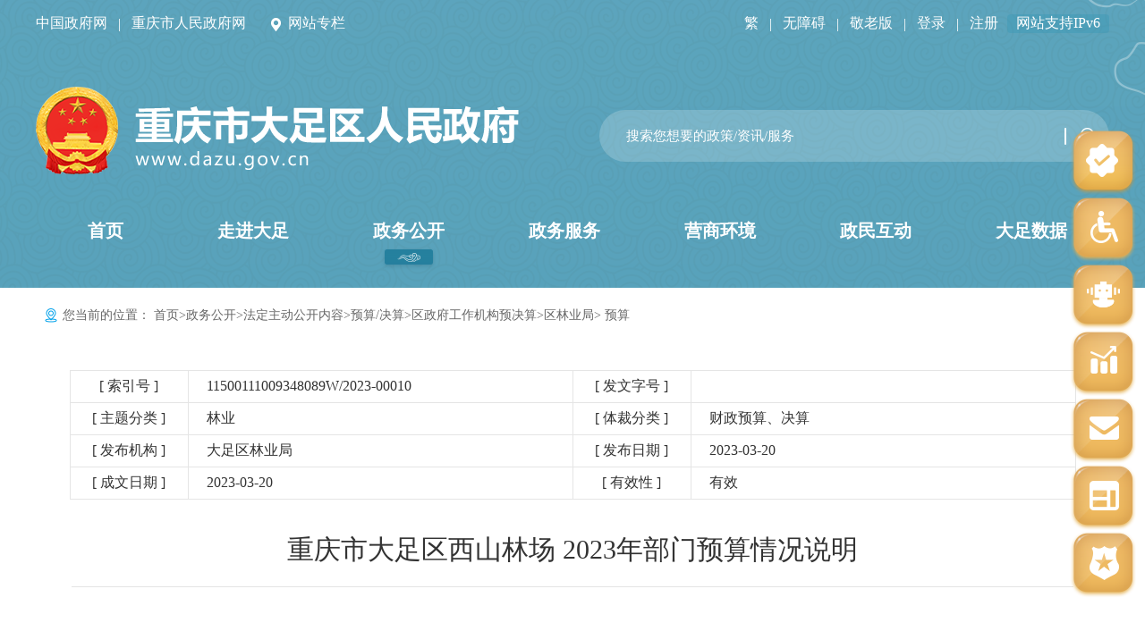

--- FILE ---
content_type: text/html
request_url: http://www.dazu.gov.cn/zwgk_175/fdzdgknr/czyjs/qzfzcbm/qlyj_68875/ys/202303/t20230320_11787203.html
body_size: 563613
content:
<!DOCTYPE html>
<html>
<head>
  <meta charset="UTF-8" />
  <meta name="viewport" content="width=device-width, initial-scale=1.0" />
  <meta http-equiv="X-UA-Compatible" content="ie=edge" />
  <title>预算_重庆市大足区人民政府</title>
  <meta http-equiv="X-UA-Compatible" content="IE=Edge,chrome=1">
<!--站点类-->
<meta name="SiteName" content="重庆市大足区人民政府">
<meta name="SiteDomain" content="dazu.gov.cn/">
<meta name="SiteIDCode" content="5001110004">
<meta name="viewport" content="width=device-width, initial-scale=1.0">

<!--栏目类-->
<meta name="ColumnName" content="预算">

  
	<meta name="ColumnDescription" content="重庆市大足区人民政府网站政务公开是政务公开展示窗口。内容涵盖机关简介、领导信息、政府信息公开目录、基层政务公开、政策咨询问答库等。">


  
	<meta name="ColumnKeywords" content="政府信息公开;机关简介;政策文件;简历;职责;履职依据;预算">

  
	<meta name="ColumnType" content="预算">

 

<!--文章类-->
<meta name="ArticleTitle" content="重庆市大足区西山林场 2023年部门预算情况说明">
<meta name="PubDate" content="2023-03-20 17:26">

<meta name="ContentSource" content="区政府办公室">
<meta name="Keywords" content="">
<meta name="Author" content="大足区林业局">
<meta name="Description" content="重庆市大足区西山林场
　　2023年部门预算情况说明
　　 
　　一、单位基本情况
　　（一）职能职责。
　　承担自然保护区的建设、森林资源保护和管理服务工作，保护自然环境和自然资源。
　　（二）单位构成。
　　单位主要包括办公室、财务科、营林生产科、森林资源保护科、桫椤自然保护科、森林公园管理科6个科室。宣传贯彻林业相关法律、法规和方针、政策；协助林业主管部门打击破坏林区、自然保护区的一切不文明行为；承担全区森林公园、湿地公园、桫椤自然保护区、森林资源的保护和安全防护的管理服务工作；开展林业保护工程试...">
<meta name="Image" content="">
<meta name="Url" content="//www.dazu.gov.cn/zwgk_175/fdzdgknr/czyjs/qzfzcbm/qlyj_68875/ys/202303/t20230320_11787203.html">
  <script type="text/javascript" src="../../../../../../../images/jquery.min.js"></script>
  <script type="text/javascript" src="../../../../../../../images/common.js"></script>
  <link href="../../../../../../../images/common.css" rel="stylesheet" />
  <link href="../../../../../../../images/public.css" rel="stylesheet" />
  <script type="text/javascript" src="../../../../../../../images/public.js"></script>
  <script type="text/javascript" src="../../../../../../../images/js.js"></script>
  <script src="../../../../../../../images/setFont.js"></script>
  <link rel="stylesheet" type="text/css" href="../../../../../../../images/h5-style.css">
</head>

<body>
<div class="dzc-header">
  <style>
    .wap-show{
      display: none;
    }
.dzi-tq{margin-right:0px;}
.zz-w1pic li a{
display:inline-block;
}
  .dzgla{
    width: 25%;height:36px;list-style: none;float: left;
}
.zsj-an {
    width: 100%;
    height: auto;
    text-align: center;
    margin-bottom: 30px;
}
.height{max-height:none;}
  </style>
  <div class="dzi-top centerWidth">
    <a href="http://www.gov.cn" target="_blank">中国政府网</a>
    <span class="line">|</span>
    <a href="http://www.cq.gov.cn" target="_blank" style="margin-right: 10px;">重庆市人民政府网</a>

<!--<a href="http://dzqrd.dzqzf.com/" target="_blank" style="margin-right: 10px;">区人大</a>
<a href="http://dzqzx.dzqzf.com/" target="_blank">区政协</a>-->

    <span class="bm-btn" style="margin-left: 14px;"><img src="//www.dazu.gov.cn/images/d-ic1.png" />网站专栏</span>
    <div class="rt">
      <!--<span class="en">EN</span>
      <span class="line">|</span>-->
      <a class="ft" id="StranLink" title="點擊以繁體中文方式浏覽" name="StranLink">繁</a>
      <span class="line">|</span>
  <a  title="无障碍" onclick="aria.start()" href="javascript:void(0)">无障碍</a>
<span class="line">|</span>
      <a class="jlb" href="//www.dazu.gov.cn/zbb.html">敬老版</a>
      <span class="line">|</span>
      <a href="javascript:void(0)" id="topLogin" class="cq-login">登录</a>
      <a target="_blank" href="https://zwykb.cq.gov.cn/v2/grzx/" id="topUserName" class="cq-user-name"></a>
      <span class="line huo cq-logined-show" style="display:none;">|</span>
      <a href="javascript:void(0)" id="topLogout" style="display:none;" class="cq-logout">注销</a>
      <span class="line">|</span>
      <a href="javascript:void(0)" id="topRegister" class="cq-register cq-register-gr">注册</a>
      <span style="padding: 0 10px; border-radius: 4px;background: rgba(43,146,180,.3);margin-left: 6px;">网站支持IPv6</span>
    </div>
  <script src="//cq.gov.cn/images/crypto-js.min.js"></script>
<script src="//cq.gov.cn/images/DECRYPT.js"></script>
<script src="//cq.gov.cn/images/ykb-request.js"></script>
<script src="//cq.gov.cn/images/ykb-api.js"></script>
<script src="//cq.gov.cn/images/ykb-base.js?v=1.1"></script>
<input type="text" hidden id="loginSiteId" value="175" />
<script>
  $(function () {
    //获取用户信息-有额外的操作可以在回调中使用
    getUserInfo(function (res) {
      if(res.code!=200){
        checkLoginQx()
      }else {
            userName = res.data.notDesensitizeUserInfoVO.notDesensitizeUserName;
            userName = "**" + userName.substring(userName.length - 1, userName.length);
            $("#topUserName").html(userName + "  欢迎您");
        }
    })
  })
</script>
    <!--<div class="dzi-tq rt">
      <span class="date">2021年9月30日</span>
      <span class="line">|</span>
      <img src="//www.dazu.gov.cn/images/tianqi.png" />
      <span>24-26c</span>
      <span>重庆市气象台9月30日10时发</span>
      <iframe width="300" scrolling="no" height="20" style="margin-top:4px;" frameborder="0" allowtransparency="true" src="https://i.tianqi.com/?c=code&a=getcode&id=26&icon=1&py=dazu&color=%23FFFFFF&site=16"></iframe>
<iframe allowtransparency="true" frameborder="0" width="317" height="28" scrolling="no" src="//tianqi.2345.com/plugin/widget/index.htm?s=3&z=1&t=1&v=0&d=1&bd=0&k=&f=ffffff&ltf=ffffff&htf=ffffff&q=1&e=0&a=0&c=60437&w=317&h=28&align=center"></iframe>
    </div>-->
  </div>
  <div class="dzc-h-box centerWidth clearfix">
    <a class="logo" href="//www.dazu.gov.cn/">
      <img class="wap-hide" src="//www.dazu.gov.cn/images/dzclogo.png" />
      <img class="wap-show" src="//www.dazu.gov.cn/images/dzclogo_wap.png" />
    </a>
    <div class="dzc-search rt">
      <input id="textfield2" class="inputbox" type="text" name="" onkeydown="if(event.keyCode==13){submitsearch2();}" onfocus="if(this.value=='搜索您想要的政策/资讯/服务'){this.value='';}" onblur="if(this.value==''){this.value='搜索您想要的政策/资讯/服务';}" placeholder="搜索您想要的政策/资讯/服务" />
      <button onclick="submitsearch2()"><img src="//www.dazu.gov.cn/images/dzcic1.png" /></button>
    </div>
    <span class="bm-btn-h5"><img src="//www.dazu.gov.cn/images/d-ic1.png" />网站专栏</span>
    <div class="index-menu-h5">
    	<div class="menu-h5-t">
    		<span class="tit">经开区</span>
    		<span class="tit">部门</span>
    		<span class="tit">镇街</span>
    	</div>
    	<div class="menu-h5-tab">
    		<ul class="menu-h5-l clearfix">
    			
    			<li><a href="//www.dazu.gov.cn/jkq/sqjkq/" target='_blank'>重庆市双桥经济技术开发区管理委员会</a></li>
    			
    			<li><a href="//www.dazu.gov.cn/jkq/jkqfzggw/" target='_blank'>重庆市双桥经济技术开发区经济发展局</a></li>
    			
    			<li><a href="//www.dazu.gov.cn/jkq/qzfcxjw/" target='_blank'>重庆市双桥经济技术开发区建设管理局</a></li>
    			
    			<li><a href="//www.dazu.gov.cn/jkq/qzstzj/" target='_blank'>重庆市双桥经济技术开发区投资促进局</a></li>
    			
    			<li><a href="//www.dazu.gov.cn/jkq/qczj/" target='_blank'>重庆市双桥经济技术开发区财务局</a></li>
    			
    			<li><a href="//www.dazu.gov.cn/jkq/qyjj/" target='_blank'>重庆市双桥经济技术开发区应急管理局</a></li>
    			
    			<li><a href="//www.dazu.gov.cn/jkq/qsthjj/" target='_blank'>重庆市双桥经济技术开发区生态环境局</a></li>
    			      
    		</ul>
    		<ul class="menu-h5-l clearfix" style="display: none;">
          
          
          
              <li><a href="//www.dazu.gov.cn/qzfbm/fzggw/" target="_blank">区发展改革委</a></li>
          
          
          
          
              <li><a href="//www.dazu.gov.cn/qzfbm/qjw/" target="_blank">区教委</a></li>
          
          
          
          
              <li><a href="//www.dazu.gov.cn/qzfbm/qkjj/" target="_blank">区科技局</a></li>
          
          
          
          
              <li><a href="//www.dazu.gov.cn/qzfbm/qjjxxw/" target="_blank">区经济信息委</a></li>
          
          
          
          
              <li><a href="//www.dazu.gov.cn/qzfbm/qgaj/" target="_blank">区公安局</a></li>
          
          
          
          
              <li><a href="//www.dazu.gov.cn/qzfbm/qmzj/" target="_blank">区民政局</a></li>
          
          
          
          
              <li><a href="//www.dazu.gov.cn/qzfbm/qsfj/" target="_blank">区司法局</a></li>
          
          
          
          
              <li><a href="//www.dazu.gov.cn/qzfbm/qczj/" target="_blank">区财政局</a></li>
          
          
          
          
              <li><a href="//www.dazu.gov.cn/qzfbm/qrlsbj/" target="_blank">区人力社保局</a></li>
          
          
          
          
              <li><a href="//www.dazu.gov.cn/qzfbm/qsthjj/" target="_blank">区生态环境局</a></li>
          
          
          
          
              <li><a href="//www.dazu.gov.cn/qzfbm/qzfcxjw/" target="_blank">区住房城乡建委</a></li>
          
          
          
          
              <li><a href="//www.dazu.gov.cn/qzfbm/qcgj/" target="_blank">区城管局</a></li>
          
          
          
          
              <li><a href="//www.dazu.gov.cn/qzfbm/qjtj/" target="_blank">区交通运输委</a></li>
          
          
          
          
              <li><a href="//www.dazu.gov.cn/qzfbm/qslj/" target="_blank">区水利局</a></li>
          
          
          
          
              <li><a href="//www.dazu.gov.cn/qzfbm/qnyncw/" target="_blank">区农业农村委</a></li>
          
          
          
          
              <li><a href="//www.dazu.gov.cn/qzfbm/qsww/" target="_blank">区商务委</a></li>
          
          
          
          
              <li><a href="//www.dazu.gov.cn/qzfbm/qwhlyw/" target="_blank">区文化旅游委</a></li>
          
          
          
          
              <li><a href="//www.dazu.gov.cn/qzfbm/qwsjkw/" target="_blank">区卫生健康委</a></li>
          
          
          
          
              <li><a href="//www.dazu.gov.cn/qzfbm/qtyjrswj/" target="_blank">区退役军人事务局</a></li>
          
          
          
          
              <li><a href="//www.dazu.gov.cn/qzfbm/qyjj/" target="_blank">区应急局</a></li>
          
          
          
          
              <li><a href="//www.dazu.gov.cn/qzfbm/qsjj/" target="_blank">区审计局</a></li>
          
          
          
          
              <li><a href="//www.dazu.gov.cn/qzfbm/qzfwb/" target="_blank">区政府外办</a></li>
          
          
          
          
              <li><a href="//www.dazu.gov.cn/qzfbm/qgzw/" target="_blank">区国资委</a></li>
          
          
          
          
              <li><a href="//www.dazu.gov.cn/qzfbm/qtjj/" target="_blank">区统计局</a></li>
          
          
          
          
              <li><a href="//www.dazu.gov.cn/qzfbm/qybj/" target="_blank">区医保局</a></li>
          
          
          
          
              <li><a href="//www.dazu.gov.cn/qzfbm/qxfb/" target="_blank">区信访办</a></li>
          
          
          
          
              <li><a href="//www.dazu.gov.cn/qzfbm/qzstzj/" target="_blank">区招商投资局</a></li>
          
          
          
          
              <li><a href="//www.dazu.gov.cn/qzfbm/qlyj/" target="_blank">区林业局</a></li>
          
          
          
          
              <li><a href="//www.dazu.gov.cn/qzfbm/htxckfq/" target="_blank">海棠新城开发区</a></li>
          
          
          
          
              <li><a href="//www.dazu.gov.cn/qzfbm/dzgxq/" target="_blank">大足高新区</a></li>
          
          
           <li><a href="https://ghzrzyj.cq.gov.cn/zz/dzq/" target="_blank">区规划自然资源局</a></li>
        <li><a href="http://scjgj.cq.gov.cn/zz/dzq/" target="_blank">区市场监管局</a></li>
    		</ul>
    		<ul class="menu-h5-l clearfix qzfjz" style="display: none;">
    			
    			<li><a href="//www.dazu.gov.cn/qzfjz/txjdbsc/" target='_blank'>棠香街道办事处</a></li>
    			
    			<li><a href="//www.dazu.gov.cn/qzfjz/lgjdbsc/" target='_blank'>龙岗街道办事处</a></li>
    			
    			<li><a href="//www.dazu.gov.cn/qzfjz/ltzjdbsc/" target='_blank'>龙滩子街道办事处</a></li>
    			
    			<li><a href="//www.dazu.gov.cn/qzfjz/sljdbsc/" target='_blank'>双路街道办事处</a></li>
    			
    			<li><a href="//www.dazu.gov.cn/qzfjz/tqjdbsc/" target='_blank'>通桥街道办事处</a></li>
    			
    			<li><a href="//www.dazu.gov.cn/qzfjz/zfjdbsc/" target='_blank'>智凤街道办事处</a></li>
    			
    			<li><a href="//www.dazu.gov.cn/qzfjz/lsz/" target='_blank'>龙水镇人民政府</a></li>
    			
    			<li><a href="//www.dazu.gov.cn/qzfjz/ytz/" target='_blank'>邮亭镇人民政府</a></li>
    			
    			<li><a href="//www.dazu.gov.cn/qzfjz/bdz/" target='_blank'>宝顶镇人民政府</a></li>
    			
    			<li><a href="//www.dazu.gov.cn/qzfjz/wgz/" target='_blank'>万古镇人民政府</a></li>
    			
    			<li><a href="//www.dazu.gov.cn/qzfjz/zxz/" target='_blank'>珠溪镇人民政府</a></li>
    			
    			<li><a href="//www.dazu.gov.cn/qzfjz/zaz/" target='_blank'>中敖镇人民政府</a></li>
    			
    			<li><a href="//www.dazu.gov.cn/qzfjz/sqz/" target='_blank'>三驱镇人民政府</a></li>
    			
    			<li><a href="//www.dazu.gov.cn/qzfjz/smz/" target='_blank'>石马镇人民政府</a></li>
    			
    			<li><a href="//www.dazu.gov.cn/qzfjz/yxz/" target='_blank'>雍溪镇人民政府</a></li>
    			
    			<li><a href="//www.dazu.gov.cn/qzfjz/ylz/" target='_blank'>玉龙镇人民政府</a></li>
    			
    			<li><a href="//www.dazu.gov.cn/qzfjz/bxz/" target='_blank'>宝兴镇人民政府</a></li>
    			
    			<li><a href="//www.dazu.gov.cn/qzfjz/swz/" target='_blank'>拾万镇人民政府</a></li>
    			
    			<li><a href="//www.dazu.gov.cn/qzfjz/tsz/" target='_blank'>铁山镇人民政府</a></li>
    			
    			<li><a href="//www.dazu.gov.cn/qzfjz/hlz/" target='_blank'>回龙镇人民政府</a></li>
    			
    			<li><a href="//www.dazu.gov.cn/qzfjz/glz/" target='_blank'>国梁镇人民政府</a></li>
    			
    			<li><a href="//www.dazu.gov.cn/qzfjz/jsz/" target='_blank'>金山镇人民政府</a></li>
    			
    			<li><a href="//www.dazu.gov.cn/qzfjz/gsz/" target='_blank'>高升镇人民政府</a></li>
    			
    			<li><a href="//www.dazu.gov.cn/qzfjz/jjz/" target='_blank'>季家镇人民政府</a></li>
    			
    			<li><a href="//www.dazu.gov.cn/qzfjz/lsz_101895/" target='_blank'>龙石镇人民政府</a></li>
    			
    			<li><a href="//www.dazu.gov.cn/qzfjz/gpz/" target='_blank'>高坪镇人民政府</a></li>
    			
    			<li><a href="//www.dazu.gov.cn/qzfjz/glz_101897/" target='_blank'>古龙镇人民政府</a></li>
    			      
    		</ul>
    	</div>
    </div>
  </div>
  <!-- 导航 -->
  <div class="dzi-nav centerWidth">
    <a class="cur" href="//www.dazu.gov.cn/">首页</a>
    <a href="//www.dazu.gov.cn/rsdz/">走进大足</a>
    <a href="//www.dazu.gov.cn/zwgk_175/">政务公开</a>
    <a href="//www.dazu.gov.cn/zwfw/">政务服务</a>
    <a href="//www.dazu.gov.cn/zwgk_175/zfxxgkml01/yhyshj/">营商环境</a>
    <a href="//www.dazu.gov.cn/hdjl_175/">政民互动</a>
    <a href="//www.dazu.gov.cn/sjfb/">大足数据</a>
  </div>
</div>
<script>
function submitsearch2(){
  var result = $("#textfield2").val();
  result = $.trim(result);
  var reg = /[`~!@#$%^&*_+<>{}\/'[\]]/im;
 
  if (result == "搜索" || result == "" || result == null) {
    window.wxc.xcConfirm('请输入检索条件!', window.wxc.xcConfirm.typeEnum.info)
    return false;
  } else {
    result = result.replace("-", "\-");
    result = result.replace("(", "\(");
    result = result.replace(")", "\)");
  }
  var wWidth=document.body.clientWidth;
  if(wWidth<=768){
    window.location.href=  "//www.dazu.gov.cn/cqs/searchResultPC.html?tenantId=40&configTenantId=40&areaCode=500111&searchWord=" + encodeURI(result);
  }else {
    window.location.href=  "//www.dazu.gov.cn/cqs/searchResultPC.html?tenantId=40&configTenantId=40&areaCode=500111&searchWord=" + encodeURI(result);
  }
}
</script>

<script src="//www.dazu.gov.cn/images/xcConfirm.js"></script>
<link rel="stylesheet" href="//www.dazu.gov.cn/images/xcConfirm.css">
<style>
  .position {
    margin-left: 10px;
    font: 14px;
    font-size: 14px;
    font-weight: normal;
    font-stretch: normal;
    line-height: 42px;
    letter-spacing: 0px;
    color: #666666;
    margin: 10px auto;
    width: 1170px;
    padding-left: 30px;
    background: url(/images/dzglic4.png) 10px no-repeat;
  }
  .position .poto {
    font: 14px;
    font-size: 14px;
    font-weight: normal;
    font-stretch: normal;
    line-height: 42px;
    letter-spacing: 0px;
    color: #666666;
  }
  .position .poto:hover{
    color: #289dbb;
  }
</style>
<div class="main centerWidth">
  <div class="position" style="position: relative;">您当前的位置：
    <a href="../../../../../../../" title="首页" class="poto">首页</a><span>&gt;</span><a href="../../../../../../" title="政务公开" class="poto">政务公开</a><span>&gt;</span><a href="../../../../../" title="法定主动公开内容" class="poto">法定主动公开内容</a><span>&gt;</span><a href="../../../../" title="预算/决算" class="poto">预算/决算</a><span>&gt;</span><a href="../../../" title="区政府工作机构预决算" class="poto">区政府工作机构预决算</a><span>&gt;</span><a href="../../" title="区林业局" class="poto">区林业局</a><span>&gt;</span>
    <span>预算
    </span>
<div id="guidangCon" style="display: none;position: absolute;width: 148px;height: 148px;background: url(//www.dazu.gov.cn/images/guidang.png) no-repeat;background-size:100% 100%;right: 10px;top: -14px;z-index:999;">
<p style=" display: block;font-size: 16px;color: #DA5857; margin-top: 100px;font-weight: bold;text-align:center;"></p>
</div>
</div>
<script>
var xlguidang = '0';
	if (xlguidang=="") {
		var guidang = '0';
		if(guidang == 1){
			$("#guidangCon").css("display","block");
		}else{
			$("#guidangCon").css("display","none");
		}
	}
	else{
		var xlgdtime = '';
		$('#guidangCon p').text(xlgdtime);
		if(xlguidang == 1){
			$("#guidangCon").css("display","block");
		}else{
			$("#guidangCon").css("display","none");
		}
	}
</script>
  <div class="zwxl-main" style="position:relative;">

    <div id="fiezhiCon" style="display:none; position:absolute; width:218px; height:140px;background:url(//www.dazu.gov.cn/images/icon-fz.png) no-repeat; top:0; right:0;"></div>

    <script>
    var fzTime = "";

    var now = Date.now();
    if(fzTime != ""){
      fzTime = new Date(fzTime.replace(/-/g, '/'));
      if(fzTime.getTime() < now){
        $("#fiezhiCon").css("display","block");
      }
    }

    </script>
    <table class="zwxl-table">
      <tbody>
      <tr>
        <td class="t1">[ 索引号 ]</td>
        <td class="t2">11500111009348089W/2023-00010</td>
        <td class="t1">[ 发文字号 ]</td>
        <td class="t2"></td>
      </tr>
      <tr>
        <td class="t1">[ 主题分类 ]</td>
        <td class="t2">林业</td>
        <td class="t1">[ 体裁分类 ]</td>
        <td class="t2">财政预算、决算</td>
      </tr>
      <tr>
        <td class="t1">[ 发布机构 ]</td>
        <td class="t2">大足区林业局</td>
        <td class="t1">[ 发布日期 ]</td>
        <td class="t2">2023-03-20</td>
      </tr>
      <tr>
        <td class="t1">[ 成文日期 ]</td>
        <!-- <td class="t2" colspan="3">2023-03-20</td> -->
        <td class="t2">2023-03-20</td>
        <td class="t1">[ 有效性 ]</td>
        <td class="t2 yxxVal"></td>

      </tr>
      </tbody>
    </table>
    <table class="zwxl-table zwxl-table-wap">
      <tbody>
      <tr>
        <td class="t1">[ 索引号 ]</td>
        <td class="t2">11500111009348089W/2023-00010</td>
      </tr>
      <tr>
        <td class="t1">[ 发文字号 ]</td>
        <td class="t2"></td>
      </tr>
      <tr>
        <td class="t1">[ 主题分类 ]</td>
        <td class="t2">林业</td>
      </tr>
      <tr>
        <td class="t1">[ 体裁分类 ]</td>
        <td class="t2">财政预算、决算</td>
      </tr>
      <tr>
        <td class="t1">[ 发布机构 ]</td>
        <td class="t2">大足区林业局</td>
      </tr>
      <tr>
        <td class="t1">[ 发布日期 ]</td>
        <td class="t2">2023-03-20</td>
      </tr>
      <tr>
        <td class="t1">[ 成文日期 ]</td>
        <!-- <td class="t2" colspan="3">2023-03-20</td> -->
        <td class="t2">2023-03-20</td>
      </tr>
      <tr>
        <td class="t1">[ 有效性 ]</td>
        <td class="t2 yxxVal"></td>
      </tr>
      </tbody>
    </table>
    <script>
    var fzTime = "";

    var now = Date.now();
    if(fzTime != ""){
      fzTime = new Date(fzTime.replace(/-/g, '/'));
      if(fzTime.getTime() < now){
        $(".seal").css("display","block");
        $('.yxxVal').html('废止')
      }else {
        $('.yxxVal').html('有效')
      }
    }else {
      $('.yxxVal').html('有效')
    }
    </script>
    <div class="zwxl-content">
      <div class="zwxl-title">
        <p class="tit">重庆市大足区西山林场 2023年部门预算情况说明</p>
         <!--<div class="zwxl-bar">
                    <span class="tit">日期：</span><span class="con">2023-03-20</span>
                    <script>if(""!=""){
                        document.write('<span class="tit">来源：</span><span class="con"></span>');
                    }</script>
                    <div class="zwxl-font db"><img src="../../../../../../../images/ty-icon1.png" />
                        <span>大</span> <span>中</span><span>小</span>
                    </div>
                </div>-->
      </div>
      <div class="zwxl-article pages_content">
        <div style="width:600px;height:400px;margin:20px auto;display:none" id="a1">
          <script type="text/javascript" src="../../../../../../../images/ckplayer.js"></script>
          <script type="text/javascript">
          var size="";
          if(size.length > 5)$("#a1").css("display","block");
          //视图时要用<viewdata Field='视图字段'>包围
          var flashvars = {
            f: "",
            s:'0',
            c:'0',
            e:'2',
            v:'80',
            p:'1',
            lv:'0',
            loaded:'loadedHandler',
            my_url:encodeURIComponent(window.location.href)
          };
          var params = {bgcolor: '#FFF', allowFullScreen: true, allowScriptAccess: 'always', wmode: 'transparent'};
          var video = [""];
          CKobject.embed('//www.dazu.gov.cn/images/ckplayer/ckplayer.swf', 'a1', 'ckplayer_a1', '100%', '100%', false, flashvars, video, params);
          </script>
        </div>

        <div class="view TRS_UEDITOR trs_paper_default trs_word trs_web"><p><br/></p><p style="text-align:center;text-autospace:ideograph-numeric;line-height:37px"><span style=";font-family:方正小标宋_GBK;font-size:29px">重庆市大足区西山林场</span></p><p style="text-align:center;text-autospace:ideograph-numeric;line-height:37px"><span style=";font-family:方正小标宋_GBK;font-size:29px">2023年部门预算情况说明</span></p><p style="text-align:center;text-indent:59px;line-height:40px"><span style=";font-family:华文中宋;font-size:29px"> </span></p><p style="text-indent:43px;text-autospace:ideograph-numeric;line-height:40px"><span style="font-family:方正黑体_GBK;font-size:21px">一、</span><span style=";font-family:方正黑体_GBK;font-size:21px">单位基本情况</span></p><p style="text-indent:43px;text-autospace:ideograph-numeric;line-height:40px"><span style=";font-family:方正楷体_GBK;font-size:21px">（一）职能职责。</span></p><p style="margin-top:0;text-indent:43px;text-autospace:ideograph-numeric;line-height:40px"><span style=";font-family:方正仿宋_GBK;font-size:21px">承担自然保护区的建设、森林资源保护和管理服务工作，保护自然环境和自然资源。</span></p><p style="text-indent:43px;text-autospace:ideograph-numeric;line-height:40px"><span style=";font-family:方正楷体_GBK;font-size:21px">（二）单位构成。</span></p><p style="margin-top:0;text-indent:43px;text-autospace:ideograph-numeric;line-height:40px"><span style=";font-family:方正仿宋_GBK;font-size:21px"><span style="font-family:方正仿宋_GBK">单位主要包括办公室、财务科、营林生产科、森林资源保护科、桫椤自然保护科、森林公园管理科</span><span style="font-family:Times New Roman">6</span><span style="font-family:方正仿宋_GBK">个科室。</span></span><span style=";font-family:方正仿宋_GBK;font-size:21px">宣传贯彻林业相关法律、法规和方针、政策；协助林业主管部门打击破坏林区、自然保护区的一切不文明行为；承担全区森林公园、湿地公园、桫椤自然保护区、森林资源的保护和安全防护的管理服务工作；开展林业保护工程试点示范，科学实验和技术创新，推广林业先进技术，保护林业生态文化资源。</span></p><p style="text-indent:43px;text-autospace:ideograph-numeric;line-height:40px"><span style="font-family:方正黑体_GBK;font-size:21px">二、</span><span style=";font-family:方正黑体_GBK;font-size:21px">部门收支总体情况</span></p><p style="text-indent:43px;text-autospace:ideograph-numeric;line-height:40px"><span style=";font-family:方正楷体_GBK;font-size:21px">（一）收入预算：</span><span style=";font-family:方正仿宋_GBK;font-size:21px"><span style="font-family:Times New Roman">2023</span><span style="font-family:方正仿宋_GBK">年年初预算数</span><span style="font-family:Times New Roman">1323.91</span><span style="font-family:方正仿宋_GBK">万元，其中：一般公共预算拨款</span><span style="font-family:Times New Roman">1323.91</span><span style="font-family:方正仿宋_GBK">万元，政府性基金预算拨款</span><span style="font-family:Times New Roman">0</span><span style="font-family:方正仿宋_GBK">万元，国有资本经营预算收入</span><span style="font-family:Times New Roman">0</span><span style="font-family:方正仿宋_GBK">万元，事业收入</span><span style="font-family:Times New Roman">0</span><span style="font-family:方正仿宋_GBK">万</span></span><span style=";font-family:&#39;Times New Roman&#39;;font-size:21px"><span style="font-family:方正仿宋_GBK">元，</span></span><span style=";font-family:方正仿宋_GBK;font-size:21px"><span style="font-family:方正仿宋_GBK">事业单位经营收入</span><span style="font-family:Times New Roman">0</span><span style="font-family:方正仿宋_GBK">万元</span></span><span style=";font-family:&#39;Times New Roman&#39;;font-size:21px"><span style="font-family:方正仿宋_GBK">，其他收入</span></span><span style=";font-family:方正仿宋_GBK;font-size:21px"><span style="font-family:Times New Roman">0</span><span style="font-family:方正仿宋_GBK">万元。收入较去年增加</span><span style="font-family:Times New Roman">355.59</span><span style="font-family:方正仿宋_GBK">万元，主要是经费拨款增加，经费拨款增加</span><span style="font-family:Times New Roman">355.59</span><span style="font-family:方正仿宋_GBK">万元。</span></span></p><p style="text-indent:43px;text-autospace:ideograph-numeric;line-height:40px"><span style=";font-family:方正楷体_GBK;font-size:21px">（二）支出预算：</span><span style=";font-family:方正仿宋_GBK;font-size:21px"><span style="font-family:Times New Roman">2023</span><span style="font-family:方正仿宋_GBK">年年初预算数</span><span style="font-family:Times New Roman">1323.91</span><span style="font-family:方正仿宋_GBK">万元，其中：社会保障和就业支出</span><span style="font-family:Times New Roman">161.40</span><span style="font-family:方正仿宋_GBK">万元，卫生健康支出</span><span style="font-family:Times New Roman">26.34</span><span style="font-family:方正仿宋_GBK">万元，住房保障支出</span><span style="font-family:Times New Roman">26.62</span><span style="font-family:方正仿宋_GBK">万元，农林水支出</span><span style="font-family:Times New Roman">1109.54</span><span style="font-family:方正仿宋_GBK">万元。支出较去年增加</span><span style="font-family:Times New Roman">355.59</span><span style="font-family:方正仿宋_GBK">万元，主要是农林水支出增加</span><span style="font-family:Times New Roman">338.22</span><span style="font-family:方正仿宋_GBK">万元，其他支出增加</span><span style="font-family:Times New Roman">17.37</span><span style="font-family:方正仿宋_GBK">万元。</span></span></p><p style="text-indent:43px;text-autospace:ideograph-numeric;line-height:40px"><span style="font-family:方正黑体_GBK;font-size:21px">三、</span><span style=";font-family:方正黑体_GBK;font-size:21px">部门预算情况说明</span></p><p style="text-indent:43px;text-autospace:ideograph-numeric;line-height:40px"><span style=";font-family:方正仿宋_GBK;font-size:21px"><span style="font-family:Times New Roman">2023</span><span style="font-family:方正仿宋_GBK">年一般公共预算财政拨款收入</span><span style="font-family:Times New Roman">1323.91</span><span style="font-family:方正仿宋_GBK">万元，一般公共预算财政拨款支出</span><span style="font-family:Times New Roman">1323.91</span><span style="font-family:方正仿宋_GBK">万元，比</span><span style="font-family:Times New Roman">20</span></span><span style=";font-family:&#39;Times New Roman&#39;;font-size:21px">2</span><span style=";font-family:方正仿宋_GBK;font-size:21px"><span style="font-family:Times New Roman">2</span><span style="font-family:方正仿宋_GBK">年增加</span><span style="font-family:Times New Roman">355.</span></span><span style=";font-family:方正仿宋_GBK;font-size:21px"><span style="font-family:Times New Roman">59</span><span style="font-family:方正仿宋_GBK">万元。其中</span></span><span style=";font-family:&#39;Times New Roman&#39;;font-size:21px"><span style="font-family:方正仿宋_GBK">：</span></span><span style=";font-family:方正仿宋_GBK;font-size:21px"><span style="font-family:方正仿宋_GBK">基本支出</span><span style="font-family:Times New Roman">695.21</span><span style="font-family:方正仿宋_GBK">万元，比</span><span style="font-family:Times New Roman">20</span></span><span style=";font-family:&#39;Times New Roman&#39;;font-size:21px">2</span><span style=";font-family:方正仿宋_GBK;font-size:21px"><span style="font-family:Times New Roman">2</span><span style="font-family:方正仿宋_GBK">年增加</span><span style="font-family:Times New Roman">49.38</span><span style="font-family:方正仿宋_GBK">万元，主要原因是职工工资福利和办公经费等增加，主要用于</span></span><span style=";font-family:&#39;Times New Roman&#39;;font-size:21px"><span style="font-family:方正仿宋_GBK">保障</span></span><span style=";font-family:方正仿宋_GBK;font-size:21px">职工工资福利，在职人员工资福利及社会保险缴费，离休人员离休费，</span><span style=";font-family:&#39;Times New Roman&#39;;font-size:21px"><span style="font-family:方正仿宋_GBK">退休人员</span></span><span style=";font-family:方正仿宋_GBK;font-size:21px"><span style="font-family:方正仿宋_GBK">补助等，保障部门正常运转的各项商品服务支出；项目支出</span><span style="font-family:Times New Roman">628.7</span><span style="font-family:方正仿宋_GBK">万元，比</span><span style="font-family:Times New Roman">20</span></span><span style=";font-family:&#39;Times New Roman&#39;;font-size:21px">2</span><span style=";font-family:方正仿宋_GBK;font-size:21px"><span style="font-family:Times New Roman">2</span><span style="font-family:方正仿宋_GBK">年增加</span><span style="font-family:Times New Roman">306.21</span><span style="font-family:方正仿宋_GBK">万元，主要森林防火工作支出和森林病虫害防治以及林木良种培育等重点工作。</span></span></p><p style="text-indent:43px;text-autospace:ideograph-numeric;line-height:40px"><span style=";font-family:方正仿宋_GBK;font-size:21px"><span style="font-family:方正仿宋_GBK">重庆市大足区西山林场</span><span style="font-family:Times New Roman">2022</span><span style="font-family:方正仿宋_GBK">年无使用政府性基金预算拨款安排的支出。</span></span></p><p style="text-indent:43px;text-autospace:ideograph-numeric;line-height:40px"><span style="font-family:方正黑体_GBK;font-size:21px">四、</span><span style=";font-family:方正黑体_GBK;font-size:21px">“三公”经费情况说明</span></p><p style="text-indent:40px;text-autospace:ideograph-numeric;line-height:40px"><span style=";font-family:方正仿宋_GBK;font-size:21px"><span style="font-family:Times New Roman"></span></span><span style=";font-family:方正仿宋_GBK;font-size:21px">2023年“三公”经费预算 10 万元，比2022年减少 0 万元。其中：因公出国（境）费用0万元，比2022年减少 0 万</span><span style=";font-family:方正仿宋_GBK;font-size:21px">元 ，主要原因是无因公出国（境）支出;公务接待费 2 万元，比2022年减少 0 </span><span style=";font-family:方正仿宋_GBK;font-size:21px">万元，主要原因是单位间往来学习指导工作，信访接待、森林防灭火工作等活动；公务用车运行维护费 8</span><span style=";font-family:方正仿宋_GBK;font-size:21px">万</span><span style=";font-family:方正仿宋_GBK;font-size:21px">元 ， 比2022年减少 0 </span><span style=";font-family:方正仿宋_GBK;font-size:21px">万元，主要原因是全区森林防灭火宣传、扑火工作、林业有害生物预测预报及防治工作和天保信访维稳等工作。公务用车购置费 0 万元，比2022年减少 0 万元，主要原因是未新购公务用车。</span><span style=";font-family:方正仿宋_GBK;font-size:21px"></span><span style=";font-family:方正仿宋_GBK;font-size:21px"><span style="font-family:方正仿宋_GBK"></span></span></p><p style="text-indent:40px;text-autospace:ideograph-numeric;line-height:40px"><span style=";font-family:方正黑体_GBK;font-size:21px">五、</span><span style=";font-family:方正黑体_GBK;font-size:21px">其他重要事项的情况说明</span></p><p style="text-indent:43px;text-autospace:ideograph-numeric;line-height:40px"><span style=";font-family:方正仿宋_GBK;font-size:21px"><span style="font-family:Times New Roman">1</span></span><span style=";font-family:方正仿宋_GBK;font-size:21px"><span style="font-family:Times New Roman">.</span></span><span style=";font-family:方正仿宋_GBK;font-size:21px">我单</span><span style=";font-family:方正仿宋_GBK;font-size:21px">位不在机关运行经费统计范围之内。</span></p><p style="text-indent: 43px; line-height: 40px; font-size: 21px;"><span style=";font-family:方正仿宋_GBK;font-size:21px">2.政府采购情况。我单位政府采购预算总额0万元：政府采购货物预算0万元、政府采购工程预算0万元、政府</span><span style=";font-family:方正仿宋_GBK;font-size:21px">采</span><span style=";font-family:方正仿宋_GBK;font-size:21px"></span><span style=";font-family:方正仿宋_GBK;font-size:21px">购服</span><span style=";font-family:方正仿宋_GBK;font-size:21px">务</span><span style=";font-family:方正仿宋_GBK;font-size:21px">预算0万元；其中一般公共预算</span><span style=";font-family:方正仿宋_GBK;font-size:21px">拨款政府采购0万元：政府采购</span><span style=";font-family:方正仿宋_GBK;font-size:21px"><span style="font-family:方正仿宋_GBK">货物预算</span><span style="font-family:Times New Roman">0</span><span style="font-family:方正仿宋_GBK">万元、政府采购工程预算</span><span style="font-family:Times New Roman">0</span><span style="font-family:方正仿宋_GBK">万元、政府采购服务预算</span><span style="font-family:Times New Roman">0</span><span style="font-family:方正仿宋_GBK">万元。</span></span></p><p style="text-indent:43px;text-autospace:ideograph-numeric;line-height:40px"><span style=";font-family:方正仿宋_GBK;font-size:21px"><span style="font-family:Times New Roman">3.</span><span style="font-family:方正仿宋_GBK">绩效目标设置</span></span><span style=";font-family:方正仿宋_GBK;font-size:21px"><span style="font-family:方正仿宋_GBK">情况。</span></span><span style="font-family: 方正仿宋_GBK;font-size: 21px"><span style="font-family:Times New Roman">2023</span><span style="font-family:方正仿宋_GBK">年</span></span><span style="font-family: &#39;Times New Roman&#39;;font-size: 21px"><span style="font-family:方正仿宋_GBK">项目支出</span></span><span style="font-family: 方正仿宋_GBK;font-size: 21px">均实行了</span><span style="font-family: &#39;Times New Roman&#39;;font-size: 21px"><span style="font-family:方正仿宋_GBK">绩效目标管理</span></span><span style="font-family: 方正仿宋_GBK;font-size: 21px"><span style="font-family:方正仿宋_GBK">，涉及一般公共预算当年财政拨款</span><span style="font-family:Times New Roman">628.7</span><span style="font-family:方正仿宋_GBK">万元。</span></span></p><p style="text-indent:43px;text-autospace:ideograph-numeric;line-height:40px"><span style="font-family: 方正仿宋_GBK;font-size: 21px"><span style="font-family:Times New Roman">4.</span><span style="font-family:方正仿宋_GBK">国有资产占有使用情况。截至</span><span style="font-family:Times New Roman">2022</span><span style="font-family:方正仿宋_GBK">年</span><span style="font-family:Times New Roman">12</span><span style="font-family:方正仿宋_GBK">月，我单位共有车辆</span><span style="font-family:Times New Roman">2</span><span style="font-family:方正仿宋_GBK">辆，其中一般公务用车</span><span style="font-family:Times New Roman">1</span><span style="font-family:方正仿宋_GBK">辆、执勤执法用车</span><span style="font-family:Times New Roman">1</span><span style="font-family:方正仿宋_GBK">辆。</span><span style="font-family:Times New Roman">2023</span><span style="font-family:方正仿宋_GBK">年一般公共预算安排购置车辆</span><span style="font-family:Times New Roman">0</span><span style="font-family:方正仿宋_GBK">辆，其中一般公务用车</span><span style="font-family:Times New Roman">0</span><span style="font-family:方正仿宋_GBK">辆、执勤执法用车</span><span style="font-family:Times New Roman">0</span><span style="font-family:方正仿宋_GBK">辆。</span></span></p><p style="text-indent:43px;text-autospace:ideograph-numeric;line-height:40px"><span style=";font-family:方正黑体_GBK;font-size:21px">六、专业性名词解释</span></p><p style="text-indent: 43px;line-height: 40px"><span style=";font-family:方正楷体_GBK;font-size:21px">（一）财政拨款收入</span><span style=";font-family:方正仿宋_GBK;font-size:21px">：指本年度从本级财政部门取得的财政拨款，包括一般公共预算财政拨款和政府性基金预算财政拨款。</span></p><p style="text-indent: 43px;line-height: 40px"><span style=";font-family:方正楷体_GBK;font-size:21px">（二）其他收入：</span><span style=";font-family:方正仿宋_GBK;font-size:21px"><span style="font-family:方正仿宋_GBK">指单位取得的除</span><span style="font-family:方正仿宋_GBK">“财政拨款收入”、“事业收入”、“经营收入”等以外的收入。</span></span></p><p style="text-indent: 43px;line-height: 40px"><span style=";font-family:方正楷体_GBK;font-size:21px">（三）基本支出</span><span style=";font-family:方正仿宋_GBK;font-size:21px">：指为保障机构正常运转、完成日常工作任务而发生的人员经费和公用经费。</span></p><p style="text-indent: 43px;line-height: 40px"><span style=";font-family:方正楷体_GBK;font-size:21px">（四）项目支出：</span><span style=";font-family:方正仿宋_GBK;font-size:21px">指在基本支出之外为完成特定行政任务和事业发展目标所发生的支出。</span></p><p style="text-indent:43px;text-autospace:ideograph-numeric;line-height:40px"><span style=";font-family:方正楷体_GBK;font-size:21px"><span style="font-family:方正楷体_GBK">（五）</span><span style="font-family:方正楷体_GBK">“三公”经费：</span></span><span style=";font-family:方正仿宋_GBK;font-size:21px">指用一般公共预算财政拨款安排的因公出国（境）费、公务用车购置及运行维护费、公务接待费。其中，因公出国（境）费反映单位公务出国（境）的国际旅费、国外城市间交通费、住宿费、伙食费、培训费、公杂费等支出；公务用车购置费反映单位公务用车购置支出（含车辆购置税）；公务用车运行维护费反映单位按规定保留的公务用车燃料费、维修费、过路过桥费、保险费等支出；公务接待费反映单位按规定开支的各类公务接待（含外宾接待）支出。</span></p><p><strong><span style=";font-family:方正仿宋_GBK;font-size:21px">（部门预算公开联系人</span></strong><strong><span style=";font-family:&#39;Times New Roman&#39;;font-size:21px"><span style="font-family:方正仿宋_GBK">：</span></span></strong><strong><span style=";font-family:方正仿宋_GBK;font-size:21px">付中兰，联系方式</span></strong><strong><span style=";font-family:&#39;Times New Roman&#39;;font-size:21px"><span style="font-family:方正仿宋_GBK">：</span></span></strong><strong><span style=";font-family:方正仿宋_GBK;font-size:21px"><span style="font-family:Times New Roman">13527580858</span><span style="font-family:方正仿宋_GBK">）</span></span></strong></p><p><span style="font-family:仿宋_GB2312, 仿宋, monospace"><span style="font-size: 16pt"><strong> </strong></span></span><br/></p><div class="ue_table"><table cellpadding="0" cellspacing="0" style="width: 617px; border-color: rgb(51, 51, 51); border-collapse: collapse;" border="1">
<tbody>
<tr class="firstRow">
<td width="120" height="8" style="border: none; padding: 0in">
<p class="western" style="text-align: left; font-style: normal; break-inside: auto; orphans: 2; widows: 2; text-decoration: none; break-after: auto; font-size: 13px;"><span style="font-family:方正楷体_GBK"><span style="font-size: 10pt">表一</span></span></p></td>
<td width="49" style="border: none; padding: 0in">
<p class="western" style="font-style: normal; text-decoration: none; font-size: 13px;"><br /></p></td>
<td width="108" style="border: none; padding: 0in">
<p class="western" style="font-style: normal; text-decoration: none; font-size: 13px;"><br /></p></td>
<td width="62" style="border: none; padding: 0in">
<p class="western" style="font-style: normal; text-decoration: none; font-size: 13px;"><br /></p></td>
<td width="61" style="border: none; padding: 0in">
<p class="western" style="font-style: normal; text-decoration: none; font-size: 13px;"><br /></p></td>
<td width="52" style="border: none; padding: 0in">
<p class="western" style="font-style: normal; text-decoration: none; font-size: 13px;"><br /></p></td>
<td width="67" style="border: none; padding: 0in">
<p class="western" style="font-style: normal; text-decoration: none; font-size: 13px;"><br /></p></td></tr>
<tr>
<td colspan="7" width="604" height="26" style="border: none; padding: 0in">
<p class="western" style="text-align: center; font-style: normal; break-inside: auto; orphans: 2; widows: 2; text-decoration: none; break-after: auto; font-size: 13px;"><span style="font-family:方正小标宋_GBK, cursive"><span style="font-size: 14pt">财政拨款收支总表</span></span></p></td></tr>
<tr>
<td colspan="3" width="306" height="17" style="border: none; padding: 0in">
<p class="western" style="font-style: normal; text-decoration: none; font-size: 13px;"><span style="font-family:宋体"><span style="font-size: 9pt">编制单位：</span></span><span style="font-family:宋体"><span style="font-size: 9pt">147002-</span></span><span style="font-family:宋体"><span style="font-size: 9pt">重庆市大足区西山林场</span></span></p></td>
<td width="62" style="border: none; padding: 0in">
<p class="western" style="font-style: normal; text-decoration: none; font-size: 13px;"><br /></p></td>
<td width="61" style="border: none; padding: 0in">
<p class="western" style="font-style: normal; text-decoration: none; font-size: 13px;"><br /></p></td>
<td width="52" style="border: none; padding: 0in">
<p class="western" style="font-style: normal; text-decoration: none; font-size: 13px;"><br /></p></td>
<td width="67" style="border: none; padding: 0in">
<p class="western" style="text-align: right; font-style: normal; break-inside: auto; orphans: 2; widows: 2; text-decoration: none; break-after: auto; font-size: 13px;"><span style="font-family:方正楷体_GBK"><span style="font-size: 9pt">单位：万元</span></span></p></td></tr></tbody>
<tbody>
<tr>
<td colspan="2" width="183" height="25" style="border: 1px solid #000000; padding: 0in 0.08in">
<p class="western" style="text-align: center; font-style: normal; break-inside: auto; orphans: 2; widows: 2; text-decoration: none; break-after: auto; font-size: 13px;"><span style="font-family:方正黑体_GBK"><span style="font-size: 9pt">收入</span></span></p></td>
<td colspan="5" width="406" style="border: 1px solid #000000; padding: 0in 0.08in">
<p class="western" style="text-align: center; font-style: normal; break-inside: auto; orphans: 2; widows: 2; text-decoration: none; break-after: auto; font-size: 13px;"><span style="font-family:方正黑体_GBK"><span style="font-size: 9pt">支出</span></span></p></td></tr></tbody>
<tbody>
<tr>
<td width="120" height="44" style="border: 1px solid #000000; padding: 0in 0.08in">
<p class="western" style="text-align: center; font-style: normal; break-inside: auto; orphans: 2; widows: 2; text-decoration: none; break-after: auto; font-size: 13px;"><span style="font-family:方正黑体_GBK"><span style="font-size: 9pt">项目</span></span></p></td>
<td width="49" style="border: 1px solid #000000; padding: 0in 0.08in">
<p class="western" style="text-align: center; font-style: normal; break-inside: auto; orphans: 2; widows: 2; text-decoration: none; break-after: auto; font-size: 13px;"><span style="font-family:方正黑体_GBK"><span style="font-size: 9pt">预算数</span></span></p></td>
<td width="108" style="border: 1px solid #000000; padding: 0in 0.08in">
<p class="western" style="text-align: center; font-style: normal; break-inside: auto; orphans: 2; widows: 2; text-decoration: none; break-after: auto; font-size: 13px;"><span style="font-family:方正黑体_GBK"><span style="font-size: 9pt">项目</span></span></p></td>
<td width="62" style="border: 1px solid #000000; padding: 0in 0.08in">
<p class="western" style="text-align: center; font-style: normal; break-inside: auto; orphans: 2; widows: 2; text-decoration: none; break-after: auto; font-size: 13px;"><span style="font-family:方正黑体_GBK"><span style="font-size: 9pt">合计</span></span></p></td>
<td width="61" style="border: 1px solid #000000; padding: 0in 0.08in">
<p class="western" style="text-align: center; font-style: normal; break-inside: auto; orphans: 2; widows: 2; text-decoration: none; break-after: auto; font-size: 13px;"><span style="font-family:方正黑体_GBK"><span style="font-size: 9pt">一般公共预算</span></span></p></td>
<td width="52" style="border: 1px solid #000000; padding: 0in 0.08in">
<p class="western" style="text-align: center; font-style: normal; break-inside: auto; orphans: 2; widows: 2; text-decoration: none; break-after: auto; font-size: 13px;"><span style="font-family:方正黑体_GBK"><span style="font-size: 9pt">政府性基金预算</span></span></p></td>
<td width="67" style="border: 1px solid #000000; padding: 0in 0.08in">
<p class="western" style="text-align: center; font-style: normal; break-inside: auto; orphans: 2; widows: 2; text-decoration: none; break-after: auto; font-size: 13px;"><span style="font-family:方正黑体_GBK"><span style="font-size: 9pt">国有资基本经营预算</span></span></p></td></tr></tbody>
<tbody>
<tr>
<td width="120" height="18" style="border: 1px solid #000000; padding: 0in 0.08in">
<p class="western" style="text-align: center; font-style: normal; break-inside: auto; orphans: 2; widows: 2; text-decoration: none; break-after: auto; font-size: 13px;"><span style="font-family:方正仿宋_GBK"><span style="font-size: 9pt"><strong>一、本年收入</strong></span></span></p></td>
<td width="49" style="border: 1px solid #000000; padding: 0in 0.08in">
<p class="western" style="text-align: right; font-style: normal; break-inside: auto; orphans: 2; widows: 2; text-decoration: none; break-after: auto; font-size: 13px;"><span style="font-family:Times New Roman, serif"><span style="font-size: 9pt"><strong>1,323.91</strong></span></span></p></td>
<td width="108" style="border: 1px solid #000000; padding: 0in 0.08in">
<p class="western" style="text-align: center; font-style: normal; break-inside: auto; orphans: 2; widows: 2; text-decoration: none; break-after: auto; font-size: 13px;"><span style="font-family:方正仿宋_GBK"><span style="font-size: 9pt"><strong>一、本年支出</strong></span></span></p></td>
<td width="62" style="border: 1px solid #000000; padding: 0in 0.08in">
<p class="western" style="text-align: right; font-style: normal; break-inside: auto; orphans: 2; widows: 2; text-decoration: none; break-after: auto; font-size: 13px;"><span style="font-family:Times New Roman, serif"><span style="font-size: 9pt"><strong>1,323.91</strong></span></span></p></td>
<td width="61" style="border: 1px solid #000000; padding: 0in 0.08in">
<p class="western" style="text-align: right; font-style: normal; break-inside: auto; orphans: 2; widows: 2; text-decoration: none; break-after: auto; font-size: 13px;"><span style="font-family:Times New Roman, serif"><span style="font-size: 9pt"><strong>1,323.91</strong></span></span></p></td>
<td width="52" style="border: 1px solid #000000; padding: 0in 0.08in">
<p class="western" style="text-align: right; font-style: normal; text-decoration: none; font-size: 13px;"><br /></p></td>
<td width="67" style="border: 1px solid #000000; padding: 0in 0.08in">
<p class="western" style="text-align: right; font-style: normal; text-decoration: none; font-size: 13px;"><br /></p></td></tr></tbody>
<tbody>
<tr>
<td width="120" height="17" style="border: 1px solid #000000; padding: 0in 0.08in">
<p class="western" style="text-align: left; font-style: normal; break-inside: auto; orphans: 2; widows: 2; text-decoration: none; break-after: auto; font-size: 13px;"><span style="font-family:方正仿宋_GBK"><span style="font-size: 9pt">一般公共预算资金</span></span></p></td>
<td width="49" style="border: 1px solid #000000; padding: 0in 0.08in">
<p class="western" style="text-align: right; font-style: normal; break-inside: auto; orphans: 2; widows: 2; text-decoration: none; break-after: auto; font-size: 13px;"><span style="font-family:Times New Roman, serif"><span style="font-size: 9pt">1,323.91</span></span></p></td>
<td width="108" style="border: 1px solid #000000; padding: 0in 0.08in">
<p class="western" style="text-align: left; font-style: normal; break-inside: auto; orphans: 2; widows: 2; text-decoration: none; break-after: auto; font-size: 13px;"><span style="font-family:方正仿宋_GBK"><span style="font-size: 9pt">社会保障和就业支出</span></span></p></td>
<td width="62" style="border: 1px solid #000000; padding: 0in 0.08in">
<p class="western" style="text-align: right; font-style: normal; break-inside: auto; orphans: 2; widows: 2; text-decoration: none; break-after: auto; font-size: 13px;"><span style="font-family:Times New Roman, serif"><span style="font-size: 9pt">161.40</span></span></p></td>
<td width="61" style="border: 1px solid #000000; padding: 0in 0.08in">
<p class="western" style="text-align: right; font-style: normal; break-inside: auto; orphans: 2; widows: 2; text-decoration: none; break-after: auto; font-size: 13px;"><span style="font-family:Times New Roman, serif"><span style="font-size: 9pt">161.40</span></span></p></td>
<td width="52" style="border: 1px solid #000000; padding: 0in 0.08in">
<p class="western" style="text-align: right; font-style: normal; text-decoration: none; font-size: 13px;"><br /></p></td>
<td width="67" style="border: 1px solid #000000; padding: 0in 0.08in">
<p class="western" style="text-align: right; font-style: normal; text-decoration: none; font-size: 13px;"><br /></p></td></tr></tbody>
<tbody>
<tr>
<td width="120" height="17" style="border: 1px solid #000000; padding: 0in 0.08in">
<p class="western" style="text-align: left; font-style: normal; break-inside: auto; orphans: 2; widows: 2; text-decoration: none; break-after: auto; font-size: 13px;"><span style="font-family:方正仿宋_GBK"><span style="font-size: 9pt">政府性基金预算资金</span></span></p></td>
<td width="49" style="border: 1px solid #000000; padding: 0in 0.08in">
<p class="western" style="text-align: right; font-style: normal; text-decoration: none; font-size: 13px;"><br /></p></td>
<td width="108" style="border: 1px solid #000000; padding: 0in 0.08in">
<p class="western" style="text-align: left; font-style: normal; break-inside: auto; orphans: 2; widows: 2; text-decoration: none; break-after: auto; font-size: 13px;"><span style="font-family:方正仿宋_GBK"><span style="font-size: 9pt">卫生健康支出</span></span></p></td>
<td width="62" style="border: 1px solid #000000; padding: 0in 0.08in">
<p class="western" style="text-align: right; font-style: normal; break-inside: auto; orphans: 2; widows: 2; text-decoration: none; break-after: auto; font-size: 13px;"><span style="font-family:Times New Roman, serif"><span style="font-size: 9pt">26.34</span></span></p></td>
<td width="61" style="border: 1px solid #000000; padding: 0in 0.08in">
<p class="western" style="text-align: right; font-style: normal; break-inside: auto; orphans: 2; widows: 2; text-decoration: none; break-after: auto; font-size: 13px;"><span style="font-family:Times New Roman, serif"><span style="font-size: 9pt">26.34</span></span></p></td>
<td width="52" style="border: 1px solid #000000; padding: 0in 0.08in">
<p class="western" style="text-align: right; font-style: normal; text-decoration: none; font-size: 13px;"><br /></p></td>
<td width="67" style="border: 1px solid #000000; padding: 0in 0.08in">
<p class="western" style="text-align: right; font-style: normal; text-decoration: none; font-size: 13px;"><br /></p></td></tr></tbody>
<tbody>
<tr>
<td width="120" height="17" style="border: 1px solid #000000; padding: 0in 0.08in">
<p class="western" style="text-align: left; font-style: normal; break-inside: auto; orphans: 2; widows: 2; text-decoration: none; break-after: auto; font-size: 13px;"><span style="font-family:方正仿宋_GBK"><span style="font-size: 9pt">国有资本经营预算资金</span></span></p></td>
<td width="49" style="border: 1px solid #000000; padding: 0in 0.08in">
<p class="western" style="text-align: right; font-style: normal; text-decoration: none; font-size: 13px;"><br /></p></td>
<td width="108" style="border: 1px solid #000000; padding: 0in 0.08in">
<p class="western" style="text-align: left; font-style: normal; break-inside: auto; orphans: 2; widows: 2; text-decoration: none; break-after: auto; font-size: 13px;"><span style="font-family:方正仿宋_GBK"><span style="font-size: 9pt">农林水支出</span></span></p></td>
<td width="62" style="border: 1px solid #000000; padding: 0in 0.08in">
<p class="western" style="text-align: right; font-style: normal; break-inside: auto; orphans: 2; widows: 2; text-decoration: none; break-after: auto; font-size: 13px;"><span style="font-family:Times New Roman, serif"><span style="font-size: 9pt">1,109.54</span></span></p></td>
<td width="61" style="border: 1px solid #000000; padding: 0in 0.08in">
<p class="western" style="text-align: right; font-style: normal; break-inside: auto; orphans: 2; widows: 2; text-decoration: none; break-after: auto; font-size: 13px;"><span style="font-family:Times New Roman, serif"><span style="font-size: 9pt">1,109.54</span></span></p></td>
<td width="52" style="border: 1px solid #000000; padding: 0in 0.08in">
<p class="western" style="text-align: right; font-style: normal; text-decoration: none; font-size: 13px;"><br /></p></td>
<td width="67" style="border: 1px solid #000000; padding: 0in 0.08in">
<p class="western" style="text-align: right; font-style: normal; text-decoration: none; font-size: 13px;"><br /></p></td></tr></tbody>
<tbody>
<tr>
<td width="120" height="17" style="border: 1px solid #000000; padding: 0in 0.08in">
<p class="western" style="font-style: normal; text-decoration: none; font-size: 13px;"><br /></p></td>
<td width="49" style="border: 1px solid #000000; padding: 0in 0.08in">
<p class="western" style="text-align: right; font-style: normal; text-decoration: none; font-size: 13px;"><br /></p></td>
<td width="108" style="border: 1px solid #000000; padding: 0in 0.08in">
<p class="western" style="text-align: left; font-style: normal; break-inside: auto; orphans: 2; widows: 2; text-decoration: none; break-after: auto; font-size: 13px;"><span style="font-family:方正仿宋_GBK"><span style="font-size: 9pt">住房保障支出</span></span></p></td>
<td width="62" style="border: 1px solid #000000; padding: 0in 0.08in">
<p class="western" style="text-align: right; font-style: normal; break-inside: auto; orphans: 2; widows: 2; text-decoration: none; break-after: auto; font-size: 13px;"><span style="font-family:Times New Roman, serif"><span style="font-size: 9pt">26.62</span></span></p></td>
<td width="61" style="border: 1px solid #000000; padding: 0in 0.08in">
<p class="western" style="text-align: right; font-style: normal; break-inside: auto; orphans: 2; widows: 2; text-decoration: none; break-after: auto; font-size: 13px;"><span style="font-family:Times New Roman, serif"><span style="font-size: 9pt">26.62</span></span></p></td>
<td width="52" style="border: 1px solid #000000; padding: 0in 0.08in">
<p class="western" style="text-align: right; font-style: normal; text-decoration: none; font-size: 13px;"><br /></p></td>
<td width="67" style="border: 1px solid #000000; padding: 0in 0.08in">
<p class="western" style="text-align: right; font-style: normal; text-decoration: none; font-size: 13px;"><br /></p></td></tr></tbody>
<tbody>
<tr>
<td width="120" height="14" style="border: 1px solid #000000; padding: 0in 0.08in">
<p class="western" style="font-style: normal; text-decoration: none; font-size: 13px;"><br /></p></td>
<td width="49" style="border: 1px solid #000000; padding: 0in 0.08in">
<p class="western" style="text-align: right; font-style: normal; text-decoration: none; font-size: 13px;"><br /></p></td>
<td width="108" style="border: 1px solid #000000; padding: 0in 0.08in">
<p class="western" style="font-style: normal; text-decoration: none; font-size: 13px;"><br /></p></td>
<td width="62" style="border: 1px solid #000000; padding: 0in 0.08in">
<p class="western" style="text-align: right; font-style: normal; text-decoration: none; font-size: 13px;"><br /></p></td>
<td width="61" style="border: 1px solid #000000; padding: 0in 0.08in">
<p class="western" style="text-align: right; font-style: normal; text-decoration: none; font-size: 13px;"><br /></p></td>
<td width="52" style="border: 1px solid #000000; padding: 0in 0.08in">
<p class="western" style="text-align: right; font-style: normal; text-decoration: none; font-size: 13px;"><br /></p></td>
<td width="67" style="border: 1px solid #000000; padding: 0in 0.08in">
<p class="western" style="text-align: right; font-style: normal; text-decoration: none; font-size: 13px;"><br /></p></td></tr></tbody>
<tbody>
<tr>
<td width="120" height="16" style="border: 1px solid #000000; padding: 0in 0.08in">
<p class="western" style="text-align: center; font-style: normal; break-inside: auto; orphans: 2; widows: 2; text-decoration: none; break-after: auto; font-size: 13px;"><span style="font-family:方正仿宋_GBK"><span style="font-size: 9pt"><strong>二、上年结转</strong></span></span></p></td>
<td width="49" style="border: 1px solid #000000; padding: 0in 0.08in">
<p class="western" style="text-align: right; font-style: normal; text-decoration: none; font-size: 13px;"><br /></p></td>
<td width="108" style="border: 1px solid #000000; padding: 0in 0.08in">
<p class="western" style="text-align: center; font-style: normal; break-inside: auto; orphans: 2; widows: 2; text-decoration: none; break-after: auto; font-size: 13px;"><span style="font-family:方正仿宋_GBK"><span style="font-size: 9pt"><strong>二、结转下年</strong></span></span></p></td>
<td width="62" style="border: 1px solid #000000; padding: 0in 0.08in">
<p class="western" style="text-align: right; font-style: normal; text-decoration: none; font-size: 13px;"><br /></p></td>
<td width="61" style="border: 1px solid #000000; padding: 0in 0.08in">
<p class="western" style="text-align: right; font-style: normal; text-decoration: none; font-size: 13px;"><br /></p></td>
<td width="52" style="border: 1px solid #000000; padding: 0in 0.08in">
<p class="western" style="text-align: right; font-style: normal; text-decoration: none; font-size: 13px;"><br /></p></td>
<td width="67" style="border: 1px solid #000000; padding: 0in 0.08in">
<p class="western" style="text-align: right; font-style: normal; text-decoration: none; font-size: 13px;"><br /></p></td></tr></tbody>
<tbody>
<tr>
<td width="120" height="15" style="border: 1px solid #000000; padding: 0in 0.08in">
<p class="western" style="text-align: left; font-style: normal; break-inside: auto; orphans: 2; widows: 2; text-decoration: none; break-after: auto; font-size: 13px;"><span style="font-family:方正仿宋_GBK"><span style="font-size: 9pt">一般公共预算拨款</span></span></p></td>
<td width="49" style="border: 1px solid #000000; padding: 0in 0.08in">
<p class="western" style="text-align: right; font-style: normal; text-decoration: none; font-size: 13px;"><br /></p></td>
<td width="108" style="border: 1px solid #000000; padding: 0in 0.08in">
<p class="western" style="font-style: normal; text-decoration: none; font-size: 13px;"><br /></p></td>
<td width="62" style="border: 1px solid #000000; padding: 0in 0.08in">
<p class="western" style="text-align: right; font-style: normal; text-decoration: none; font-size: 13px;"><br /></p></td>
<td width="61" style="border: 1px solid #000000; padding: 0in 0.08in">
<p class="western" style="text-align: right; font-style: normal; text-decoration: none; font-size: 13px;"><br /></p></td>
<td width="52" style="border: 1px solid #000000; padding: 0in 0.08in">
<p class="western" style="text-align: right; font-style: normal; text-decoration: none; font-size: 13px;"><br /></p></td>
<td width="67" style="border: 1px solid #000000; padding: 0in 0.08in">
<p class="western" style="text-align: right; font-style: normal; text-decoration: none; font-size: 13px;"><br /></p></td></tr></tbody>
<tbody>
<tr>
<td width="120" height="14" style="border: 1px solid #000000; padding: 0in 0.08in">
<p class="western" style="text-align: left; font-style: normal; break-inside: auto; orphans: 2; widows: 2; text-decoration: none; break-after: auto; font-size: 13px;"><span style="font-family:方正仿宋_GBK"><span style="font-size: 9pt">政府性基金预算拨款</span></span></p></td>
<td width="49" style="border: 1px solid #000000; padding: 0in 0.08in">
<p class="western" style="text-align: right; font-style: normal; text-decoration: none; font-size: 13px;"><br /></p></td>
<td width="108" style="border: 1px solid #000000; padding: 0in 0.08in">
<p class="western" style="font-style: normal; text-decoration: none; font-size: 13px;"><br /></p></td>
<td width="62" style="border: 1px solid #000000; padding: 0in 0.08in">
<p class="western" style="text-align: right; font-style: normal; text-decoration: none; font-size: 13px;"><br /></p></td>
<td width="61" style="border: 1px solid #000000; padding: 0in 0.08in">
<p class="western" style="text-align: right; font-style: normal; text-decoration: none; font-size: 13px;"><br /></p></td>
<td width="52" style="border: 1px solid #000000; padding: 0in 0.08in">
<p class="western" style="text-align: right; font-style: normal; text-decoration: none; font-size: 13px;"><br /></p></td>
<td width="67" style="border: 1px solid #000000; padding: 0in 0.08in">
<p class="western" style="text-align: right; font-style: normal; text-decoration: none; font-size: 13px;"><br /></p></td></tr></tbody>
<tbody>
<tr>
<td width="120" height="14" style="border: 1px solid #000000; padding: 0in 0.08in">
<p class="western" style="text-align: left; font-style: normal; break-inside: auto; orphans: 2; widows: 2; text-decoration: none; break-after: auto; font-size: 13px;"><span style="font-family:方正仿宋_GBK"><span style="font-size: 9pt">国有资本经营收入</span></span></p></td>
<td width="49" style="border: 1px solid #000000; padding: 0in 0.08in">
<p class="western" style="text-align: right; font-style: normal; text-decoration: none; font-size: 13px;"><br /></p></td>
<td width="108" style="border: 1px solid #000000; padding: 0in 0.08in">
<p class="western" style="font-style: normal; text-decoration: none; font-size: 13px;"><br /></p></td>
<td width="62" style="border: 1px solid #000000; padding: 0in 0.08in">
<p class="western" style="text-align: right; font-style: normal; text-decoration: none; font-size: 13px;"><br /></p></td>
<td width="61" style="border: 1px solid #000000; padding: 0in 0.08in">
<p class="western" style="text-align: right; font-style: normal; text-decoration: none; font-size: 13px;"><br /></p></td>
<td width="52" style="border: 1px solid #000000; padding: 0in 0.08in">
<p class="western" style="text-align: right; font-style: normal; text-decoration: none; font-size: 13px;"><br /></p></td>
<td width="67" style="border: 1px solid #000000; padding: 0in 0.08in">
<p class="western" style="text-align: right; font-style: normal; text-decoration: none; font-size: 13px;"><br /></p></td></tr></tbody>
<tbody>
<tr>
<td width="120" height="14" style="border: 1px solid #000000; padding: 0in 0.08in">
<p class="western" style="font-style: normal; text-decoration: none; font-size: 13px;"><br /></p></td>
<td width="49" style="border: 1px solid #000000; padding: 0in 0.08in">
<p class="western" style="text-align: right; font-style: normal; text-decoration: none; font-size: 13px;"><br /></p></td>
<td width="108" style="border: 1px solid #000000; padding: 0in 0.08in">
<p class="western" style="font-style: normal; text-decoration: none; font-size: 13px;"><br /></p></td>
<td width="62" style="border: 1px solid #000000; padding: 0in 0.08in">
<p class="western" style="text-align: right; font-style: normal; text-decoration: none; font-size: 13px;"><br /></p></td>
<td width="61" style="border: 1px solid #000000; padding: 0in 0.08in">
<p class="western" style="text-align: right; font-style: normal; text-decoration: none; font-size: 13px;"><br /></p></td>
<td width="52" style="border: 1px solid #000000; padding: 0in 0.08in">
<p class="western" style="text-align: right; font-style: normal; text-decoration: none; font-size: 13px;"><br /></p></td>
<td width="67" style="border: 1px solid #000000; padding: 0in 0.08in">
<p class="western" style="text-align: right; font-style: normal; text-decoration: none; font-size: 13px;"><br /></p></td></tr></tbody>
<tbody>
<tr>
<td width="120" height="17" style="border: 1px solid #000000; padding: 0in 0.08in">
<p class="western" style="text-align: center; font-style: normal; break-inside: auto; orphans: 2; widows: 2; text-decoration: none; break-after: auto; font-size: 13px;"><span style="font-family:方正仿宋_GBK"><span style="font-size: 9pt"><strong>收入合计</strong></span></span></p></td>
<td width="49" style="border: 1px solid #000000; padding: 0in 0.08in">
<p class="western" style="text-align: right; font-style: normal; break-inside: auto; orphans: 2; widows: 2; text-decoration: none; break-after: auto; font-size: 13px;"><span style="font-family:Times New Roman, serif"><span style="font-size: 9pt"><strong>1,323.91</strong></span></span></p></td>
<td width="108" style="border: 1px solid #000000; padding: 0in 0.08in">
<p class="western" style="text-align: center; font-style: normal; break-inside: auto; orphans: 2; widows: 2; text-decoration: none; break-after: auto; font-size: 13px;"><span style="font-family:方正仿宋_GBK"><span style="font-size: 9pt"><strong>支出合计</strong></span></span></p></td>
<td width="62" style="border: 1px solid #000000; padding: 0in 0.08in">
<p class="western" style="text-align: right; font-style: normal; break-inside: auto; orphans: 2; widows: 2; text-decoration: none; break-after: auto; font-size: 13px;"><span style="font-family:Times New Roman, serif"><span style="font-size: 9pt"><strong>1,323.91</strong></span></span></p></td>
<td width="61" style="border: 1px solid #000000; padding: 0in 0.08in">
<p class="western" style="text-align: right; font-style: normal; break-inside: auto; orphans: 2; widows: 2; text-decoration: none; break-after: auto; font-size: 13px;"><span style="font-family:Times New Roman, serif"><span style="font-size: 9pt"><strong>1,323.91</strong></span></span></p></td>
<td width="52" style="border: 1px solid #000000; padding: 0in 0.08in">
<p class="western" style="text-align: right; font-style: normal; text-decoration: none; font-size: 13px;"><br /></p></td>
<td width="67" style="border: 1px solid #000000; padding: 0in 0.08in">
<p class="western" style="text-align: right; font-style: normal; text-decoration: none; font-size: 13px;"><br /></p></td></tr></tbody></table></div><p class="western" style="line-height: 100%; margin-bottom: 0in; font-size: 13px;"><br/></p><p class="western" style="line-height: 100%; margin-bottom: 0in; font-size: 13px;"><br/></p><p class="western" style="line-height: 100%; margin-bottom: 0in; font-size: 13px;"><br/></p><div class="ue_table"><table cellpadding="0" cellspacing="0" style="width: 601px; border-color: rgb(51, 51, 51); border-collapse: collapse;" border="1">
<tbody>
<tr class="firstRow">
<td width="56" height="8" style="border: none; padding: 0in">
<p class="western" style="text-align: left; font-style: normal; break-inside: auto; orphans: 2; widows: 2; text-decoration: none; break-after: auto; font-size: 13px;"><span style="font-family:方正楷体_GBK"><span style="font-size: 10pt">表二</span></span></p></td>
<td width="273" style="border: none; padding: 0in">
<p class="western" style="font-style: normal; text-decoration: none; font-size: 13px;"><br /></p></td>
<td width="55" style="border: none; padding: 0in">
<p class="western" style="font-style: normal; text-decoration: none; font-size: 13px;"><br /></p></td>
<td width="72" style="border: none; padding: 0in">
<p class="western" style="font-style: normal; text-decoration: none; font-size: 13px;"><br /></p></td>
<td width="76" style="border: none; padding: 0in">
<p class="western" style="font-style: normal; text-decoration: none; font-size: 13px;"><br /></p></td></tr>
<tr>
<td colspan="5" width="588" height="8" style="border: none; padding: 0in">
<p class="western" style="text-align: center; font-style: normal; break-inside: auto; orphans: 2; widows: 2; text-decoration: none; break-after: auto; font-size: 13px;"><span style="font-family:方正小标宋_GBK, cursive"><span style="font-size: 14pt">一般公共预算财政拨款支出预算表</span></span></p></td></tr>
<tr>
<td colspan="2" width="343" height="14" style="border: none; padding: 0in">
<p class="western" style="font-style: normal; text-decoration: none; font-size: 13px;"><span style="font-family:宋体"><span style="font-size: 9pt">编制单位：</span></span><span style="font-family:宋体"><span style="font-size: 9pt">147002-</span></span><span style="font-family:宋体"><span style="font-size: 9pt">重庆市大足区西山林场</span></span></p></td>
<td width="55" style="border: none; padding: 0in">
<p class="western" style="font-style: normal; text-decoration: none; font-size: 13px;"><br /></p></td>
<td width="72" style="border: none; padding: 0in">
<p class="western" style="font-style: normal; text-decoration: none; font-size: 13px;"><br /></p></td>
<td width="76" style="border: none; padding: 0in">
<p class="western" style="text-align: right; font-style: normal; break-inside: auto; orphans: 2; widows: 2; text-decoration: none; break-after: auto; font-size: 13px;"><span style="font-family:方正楷体_GBK"><span style="font-size: 9pt">单位：万元</span></span></p></td></tr></tbody>
<tbody>
<tr>
<td colspan="2" width="343" height="32" style="border: 1px solid #000000; padding: 0in 0.08in">
<p class="western" style="text-align: center; font-style: normal; break-inside: auto; orphans: 2; widows: 2; text-decoration: none; break-after: auto; font-size: 13px;"><span style="font-family:方正黑体_GBK"><span style="font-size: 9pt">功能分类科目</span></span></p></td>
<td colspan="3" width="231" style="border: 1px solid #000000; padding: 0in 0.08in">
<p class="western" style="text-align: center; font-style: normal; break-inside: auto; orphans: 2; widows: 2; text-decoration: none; break-after: auto; font-size: 13px;"><span style="font-family:方正黑体_GBK"><span style="font-size: 9pt">2023</span></span><span style="font-family:方正黑体_GBK"><span style="font-size: 9pt">年预算数</span></span></p></td></tr></tbody>
<tbody>
<tr>
<td width="56" height="25" style="border: 1px solid #000000; padding: 0in 0.08in">
<p class="western" style="text-align: center; font-style: normal; break-inside: auto; orphans: 2; widows: 2; text-decoration: none; break-after: auto; font-size: 13px;"><span style="font-family:方正黑体_GBK"><span style="font-size: 9pt">科目编码</span></span></p></td>
<td width="273" style="border: 1px solid #000000; padding: 0in 0.08in">
<p class="western" style="text-align: center; font-style: normal; break-inside: auto; orphans: 2; widows: 2; text-decoration: none; break-after: auto; font-size: 13px;"><span style="font-family:方正黑体_GBK"><span style="font-size: 9pt">科目名称</span></span></p></td>
<td width="55" style="border: 1px solid #000000; padding: 0in 0.08in">
<p class="western" style="text-align: center; font-style: normal; break-inside: auto; orphans: 2; widows: 2; text-decoration: none; break-after: auto; font-size: 13px;"><span style="font-family:方正黑体_GBK"><span style="font-size: 9pt">总计</span></span></p></td>
<td width="72" style="border: 1px solid #000000; padding: 0in 0.08in">
<p class="western" style="text-align: center; font-style: normal; break-inside: auto; orphans: 2; widows: 2; text-decoration: none; break-after: auto; font-size: 13px;"><span style="font-family:方正黑体_GBK"><span style="font-size: 9pt">基本支出</span></span></p></td>
<td width="76" style="border: 1px solid #000000; padding: 0in 0.08in">
<p class="western" style="text-align: center; font-style: normal; break-inside: auto; orphans: 2; widows: 2; text-decoration: none; break-after: auto; font-size: 13px;"><span style="font-family:方正黑体_GBK"><span style="font-size: 9pt">项目支出</span></span></p></td></tr></tbody>
<tbody>
<tr>
<td colspan="2" width="343" height="16" style="border: 1px solid #000000; padding: 0in 0.08in">
<p class="western" style="text-align: center; font-style: normal; break-inside: auto; orphans: 2; widows: 2; text-decoration: none; break-after: auto; font-size: 13px;"><span style="font-family:方正仿宋_GBK"><span style="font-size: 9pt"><strong>合计</strong></span></span></p></td>
<td width="55" style="border: 1px solid #000000; padding: 0in 0.08in">
<p class="western" style="text-align: right; font-style: normal; break-inside: auto; orphans: 2; widows: 2; text-decoration: none; break-after: auto; font-size: 13px;"><span style="font-family:Times New Roman, serif"><span style="font-size: 9pt"><strong>1,323.91</strong></span></span></p></td>
<td width="72" style="border: 1px solid #000000; padding: 0in 0.08in">
<p class="western" style="text-align: right; font-style: normal; break-inside: auto; orphans: 2; widows: 2; text-decoration: none; break-after: auto; font-size: 13px;"><span style="font-family:Times New Roman, serif"><span style="font-size: 9pt"><strong>695.21</strong></span></span></p></td>
<td width="76" style="border: 1px solid #000000; padding: 0in 0.08in">
<p class="western" style="text-align: right; font-style: normal; break-inside: auto; orphans: 2; widows: 2; text-decoration: none; break-after: auto; font-size: 13px;"><span style="font-family:Times New Roman, serif"><span style="font-size: 9pt"><strong>628.70</strong></span></span></p></td></tr></tbody>
<tbody>
<tr>
<td width="56" height="13" style="border: 1px solid #000000; padding: 0in 0.08in">
<p class="western" style="text-align: left; font-style: normal; break-inside: auto; orphans: 2; widows: 2; text-decoration: none; break-after: auto; font-size: 13px;"><span style="font-family:方正仿宋_GBK"><span style="font-size: 9pt">208</span></span></p></td>
<td width="273" style="border: 1px solid #000000; padding: 0in 0.08in">
<p class="western" style="text-align: left; font-style: normal; break-inside: auto; orphans: 2; widows: 2; text-decoration: none; break-after: auto; font-size: 13px;"><span style="font-family:方正仿宋_GBK"><span style="font-size: 9pt">社会保障和就业支出</span></span></p></td>
<td width="55" style="border: 1px solid #000000; padding: 0in 0.08in">
<p class="western" style="text-align: right; font-style: normal; break-inside: auto; orphans: 2; widows: 2; text-decoration: none; break-after: auto; font-size: 13px;"><span style="font-family:Times New Roman, serif"><span style="font-size: 9pt">161.40</span></span></p></td>
<td width="72" style="border: 1px solid #000000; padding: 0in 0.08in">
<p class="western" style="text-align: right; font-style: normal; break-inside: auto; orphans: 2; widows: 2; text-decoration: none; break-after: auto; font-size: 13px;"><span style="font-family:Times New Roman, serif"><span style="font-size: 9pt">161.40</span></span></p></td>
<td width="76" style="border: 1px solid #000000; padding: 0in 0.08in">
<p class="western" style="text-align: right; font-style: normal; text-decoration: none; font-size: 13px;"><br /></p></td></tr></tbody>
<tbody>
<tr>
<td width="56" height="9" style="border: 1px solid #000000; padding: 0in 0.08in">
<p class="western" style="text-align: left; break-inside: auto; orphans: 2; widows: 2; break-after: auto; font-size: 13px;"><span style="color:#000000"><span style="text-decoration: none"></span></span><span style="color:#000000"><span style="font-family:方正仿宋_GBK"><span style="font-size: 9pt"><span style="font-style: normal"><span style="text-decoration: none">20805</span></span></span></span></span></p></td>
<td width="273" style="border: 1px solid #000000; padding: 0in 0.08in">
<p class="western" style="text-align: left; break-inside: auto; orphans: 2; widows: 2; break-after: auto; font-size: 13px;"><span style="color:#000000"><span style="text-decoration: none"></span></span><span style="font-family:宋体"><span style="color:#000000"><span style="text-decoration: none"><span style="font-family:方正仿宋_GBK"><span style="font-size: 9pt"><span style="font-style: normal">行政事业单位养老支出</span></span></span></span></span></span></p></td>
<td width="55" style="border: 1px solid #000000; padding: 0in 0.08in">
<p class="western" style="text-align: right; font-style: normal; break-inside: auto; orphans: 2; widows: 2; text-decoration: none; break-after: auto; font-size: 13px;"><span style="font-family:Times New Roman, serif"><span style="font-size: 9pt">160.74</span></span></p></td>
<td width="72" style="border: 1px solid #000000; padding: 0in 0.08in">
<p class="western" style="text-align: right; font-style: normal; break-inside: auto; orphans: 2; widows: 2; text-decoration: none; break-after: auto; font-size: 13px;"><span style="font-family:Times New Roman, serif"><span style="font-size: 9pt">160.74</span></span></p></td>
<td width="76" style="border: 1px solid #000000; padding: 0in 0.08in">
<p class="western" style="text-align: right; font-style: normal; text-decoration: none; font-size: 13px;"><br /></p></td></tr></tbody>
<tbody>
<tr>
<td width="56" height="11" style="border: 1px solid #000000; padding: 0in 0.08in">
<p class="western" style="text-align: left; break-inside: auto; orphans: 2; widows: 2; break-after: auto; font-size: 13px;"><span style="color:#000000"><span style="text-decoration: none"></span></span><span style="color:#000000"><span style="font-family:方正仿宋_GBK"><span style="font-size: 9pt"><span style="font-style: normal"><span style="text-decoration: none">2080505</span></span></span></span></span></p></td>
<td width="273" style="border: 1px solid #000000; padding: 0in 0.08in">
<p class="western" style="text-align: left; break-inside: auto; orphans: 2; widows: 2; break-after: auto; font-size: 13px;"><span style="color:#000000"><span style="text-decoration: none"></span></span><span style="font-family:宋体"><span style="color:#000000"><span style="text-decoration: none"><span style="font-family:方正仿宋_GBK"><span style="font-size: 9pt"><span style="font-style: normal">机关事业单位基本养老保险缴费支出</span></span></span></span></span></span></p></td>
<td width="55" style="border: 1px solid #000000; padding: 0in 0.08in">
<p class="western" style="text-align: right; font-style: normal; break-inside: auto; orphans: 2; widows: 2; text-decoration: none; break-after: auto; font-size: 13px;"><span style="font-family:Times New Roman, serif"><span style="font-size: 9pt">35.49</span></span></p></td>
<td width="72" style="border: 1px solid #000000; padding: 0in 0.08in">
<p class="western" style="text-align: right; font-style: normal; break-inside: auto; orphans: 2; widows: 2; text-decoration: none; break-after: auto; font-size: 13px;"><span style="font-family:Times New Roman, serif"><span style="font-size: 9pt">35.49</span></span></p></td>
<td width="76" style="border: 1px solid #000000; padding: 0in 0.08in">
<p class="western" style="text-align: right; font-style: normal; text-decoration: none; font-size: 13px;"><br /></p></td></tr></tbody>
<tbody>
<tr>
<td width="56" height="11" style="border: 1px solid #000000; padding: 0in 0.08in">
<p class="western" style="text-align: left; break-inside: auto; orphans: 2; widows: 2; break-after: auto; font-size: 13px;"><span style="color:#000000"><span style="text-decoration: none"></span></span><span style="color:#000000"><span style="font-family:方正仿宋_GBK"><span style="font-size: 9pt"><span style="font-style: normal"><span style="text-decoration: none">2080506</span></span></span></span></span></p></td>
<td width="273" style="border: 1px solid #000000; padding: 0in 0.08in">
<p class="western" style="text-align: left; break-inside: auto; orphans: 2; widows: 2; break-after: auto; font-size: 13px;"><span style="color:#000000"><span style="text-decoration: none"></span></span><span style="font-family:宋体"><span style="color:#000000"><span style="text-decoration: none"><span style="font-family:方正仿宋_GBK"><span style="font-size: 9pt"><span style="font-style: normal">机关事业单位职业年金缴费支出</span></span></span></span></span></span></p></td>
<td width="55" style="border: 1px solid #000000; padding: 0in 0.08in">
<p class="western" style="text-align: right; font-style: normal; break-inside: auto; orphans: 2; widows: 2; text-decoration: none; break-after: auto; font-size: 13px;"><span style="font-family:Times New Roman, serif"><span style="font-size: 9pt">17.75</span></span></p></td>
<td width="72" style="border: 1px solid #000000; padding: 0in 0.08in">
<p class="western" style="text-align: right; font-style: normal; break-inside: auto; orphans: 2; widows: 2; text-decoration: none; break-after: auto; font-size: 13px;"><span style="font-family:Times New Roman, serif"><span style="font-size: 9pt">17.75</span></span></p></td>
<td width="76" style="border: 1px solid #000000; padding: 0in 0.08in">
<p class="western" style="text-align: right; font-style: normal; text-decoration: none; font-size: 13px;"><br /></p></td></tr></tbody>
<tbody>
<tr>
<td width="56" height="11" style="border: 1px solid #000000; padding: 0in 0.08in">
<p class="western" style="text-align: left; break-inside: auto; orphans: 2; widows: 2; break-after: auto; font-size: 13px;"><span style="color:#000000"><span style="text-decoration: none"></span></span><span style="color:#000000"><span style="font-family:方正仿宋_GBK"><span style="font-size: 9pt"><span style="font-style: normal"><span style="text-decoration: none">2080599</span></span></span></span></span></p></td>
<td width="273" style="border: 1px solid #000000; padding: 0in 0.08in">
<p class="western" style="text-align: left; break-inside: auto; orphans: 2; widows: 2; break-after: auto; font-size: 13px;"><span style="color:#000000"><span style="text-decoration: none"></span></span><span style="font-family:宋体"><span style="color:#000000"><span style="text-decoration: none"><span style="font-family:方正仿宋_GBK"><span style="font-size: 9pt"><span style="font-style: normal">其他行政事业单位养老支出</span></span></span></span></span></span></p></td>
<td width="55" style="border: 1px solid #000000; padding: 0in 0.08in">
<p class="western" style="text-align: right; font-style: normal; break-inside: auto; orphans: 2; widows: 2; text-decoration: none; break-after: auto; font-size: 13px;"><span style="font-family:Times New Roman, serif"><span style="font-size: 9pt">107.50</span></span></p></td>
<td width="72" style="border: 1px solid #000000; padding: 0in 0.08in">
<p class="western" style="text-align: right; font-style: normal; break-inside: auto; orphans: 2; widows: 2; text-decoration: none; break-after: auto; font-size: 13px;"><span style="font-family:Times New Roman, serif"><span style="font-size: 9pt">107.50</span></span></p></td>
<td width="76" style="border: 1px solid #000000; padding: 0in 0.08in">
<p class="western" style="text-align: right; font-style: normal; text-decoration: none; font-size: 13px;"><br /></p></td></tr></tbody>
<tbody>
<tr>
<td width="56" height="9" style="border: 1px solid #000000; padding: 0in 0.08in">
<p class="western" style="text-align: left; break-inside: auto; orphans: 2; widows: 2; break-after: auto; font-size: 13px;"><span style="color:#000000"><span style="text-decoration: none"></span></span><span style="color:#000000"><span style="font-family:方正仿宋_GBK"><span style="font-size: 9pt"><span style="font-style: normal"><span style="text-decoration: none">20899</span></span></span></span></span></p></td>
<td width="273" style="border: 1px solid #000000; padding: 0in 0.08in">
<p class="western" style="text-align: left; break-inside: auto; orphans: 2; widows: 2; break-after: auto; font-size: 13px;"><span style="color:#000000"><span style="text-decoration: none"></span></span><span style="font-family:宋体"><span style="color:#000000"><span style="text-decoration: none"><span style="font-family:方正仿宋_GBK"><span style="font-size: 9pt"><span style="font-style: normal">其他社会保障和就业支出</span></span></span></span></span></span></p></td>
<td width="55" style="border: 1px solid #000000; padding: 0in 0.08in">
<p class="western" style="text-align: right; font-style: normal; break-inside: auto; orphans: 2; widows: 2; text-decoration: none; break-after: auto; font-size: 13px;"><span style="font-family:Times New Roman, serif"><span style="font-size: 9pt">0.67</span></span></p></td>
<td width="72" style="border: 1px solid #000000; padding: 0in 0.08in">
<p class="western" style="text-align: right; font-style: normal; break-inside: auto; orphans: 2; widows: 2; text-decoration: none; break-after: auto; font-size: 13px;"><span style="font-family:Times New Roman, serif"><span style="font-size: 9pt">0.67</span></span></p></td>
<td width="76" style="border: 1px solid #000000; padding: 0in 0.08in">
<p class="western" style="text-align: right; font-style: normal; text-decoration: none; font-size: 13px;"><br /></p></td></tr></tbody>
<tbody>
<tr>
<td width="56" height="11" style="border: 1px solid #000000; padding: 0in 0.08in">
<p class="western" style="text-align: left; break-inside: auto; orphans: 2; widows: 2; break-after: auto; font-size: 13px;"><span style="color:#000000"><span style="text-decoration: none"></span></span><span style="color:#000000"><span style="font-family:方正仿宋_GBK"><span style="font-size: 9pt"><span style="font-style: normal"><span style="text-decoration: none">2089999</span></span></span></span></span></p></td>
<td width="273" style="border: 1px solid #000000; padding: 0in 0.08in">
<p class="western" style="text-align: left; break-inside: auto; orphans: 2; widows: 2; break-after: auto; font-size: 13px;"><span style="color:#000000"><span style="text-decoration: none"></span></span><span style="font-family:宋体"><span style="color:#000000"><span style="text-decoration: none"><span style="font-family:方正仿宋_GBK"><span style="font-size: 9pt"><span style="font-style: normal">其他社会保障和就业支出</span></span></span></span></span></span></p></td>
<td width="55" style="border: 1px solid #000000; padding: 0in 0.08in">
<p class="western" style="text-align: right; font-style: normal; break-inside: auto; orphans: 2; widows: 2; text-decoration: none; break-after: auto; font-size: 13px;"><span style="font-family:Times New Roman, serif"><span style="font-size: 9pt">0.67</span></span></p></td>
<td width="72" style="border: 1px solid #000000; padding: 0in 0.08in">
<p class="western" style="text-align: right; font-style: normal; break-inside: auto; orphans: 2; widows: 2; text-decoration: none; break-after: auto; font-size: 13px;"><span style="font-family:Times New Roman, serif"><span style="font-size: 9pt">0.67</span></span></p></td>
<td width="76" style="border: 1px solid #000000; padding: 0in 0.08in">
<p class="western" style="text-align: right; font-style: normal; text-decoration: none; font-size: 13px;"><br /></p></td></tr></tbody>
<tbody>
<tr>
<td width="56" height="13" style="border: 1px solid #000000; padding: 0in 0.08in">
<p class="western" style="text-align: left; font-style: normal; break-inside: auto; orphans: 2; widows: 2; text-decoration: none; break-after: auto; font-size: 13px;"><span style="font-family:方正仿宋_GBK"><span style="font-size: 9pt">210</span></span></p></td>
<td width="273" style="border: 1px solid #000000; padding: 0in 0.08in">
<p class="western" style="text-align: left; font-style: normal; break-inside: auto; orphans: 2; widows: 2; text-decoration: none; break-after: auto; font-size: 13px;"><span style="font-family:方正仿宋_GBK"><span style="font-size: 9pt">卫生健康支出</span></span></p></td>
<td width="55" style="border: 1px solid #000000; padding: 0in 0.08in">
<p class="western" style="text-align: right; font-style: normal; break-inside: auto; orphans: 2; widows: 2; text-decoration: none; break-after: auto; font-size: 13px;"><span style="font-family:Times New Roman, serif"><span style="font-size: 9pt">26.34</span></span></p></td>
<td width="72" style="border: 1px solid #000000; padding: 0in 0.08in">
<p class="western" style="text-align: right; font-style: normal; break-inside: auto; orphans: 2; widows: 2; text-decoration: none; break-after: auto; font-size: 13px;"><span style="font-family:Times New Roman, serif"><span style="font-size: 9pt">26.34</span></span></p></td>
<td width="76" style="border: 1px solid #000000; padding: 0in 0.08in">
<p class="western" style="text-align: right; font-style: normal; text-decoration: none; font-size: 13px;"><br /></p></td></tr></tbody>
<tbody>
<tr>
<td width="56" height="9" style="border: 1px solid #000000; padding: 0in 0.08in">
<p class="western" style="text-align: left; break-inside: auto; orphans: 2; widows: 2; break-after: auto; font-size: 13px;"><span style="color:#000000"><span style="text-decoration: none"></span></span><span style="color:#000000"><span style="font-family:方正仿宋_GBK"><span style="font-size: 9pt"><span style="font-style: normal"><span style="text-decoration: none">21011</span></span></span></span></span></p></td>
<td width="273" style="border: 1px solid #000000; padding: 0in 0.08in">
<p class="western" style="text-align: left; break-inside: auto; orphans: 2; widows: 2; break-after: auto; font-size: 13px;"><span style="color:#000000"><span style="text-decoration: none"></span></span><span style="font-family:宋体"><span style="color:#000000"><span style="text-decoration: none"><span style="font-family:方正仿宋_GBK"><span style="font-size: 9pt"><span style="font-style: normal">行政事业单位医疗</span></span></span></span></span></span></p></td>
<td width="55" style="border: 1px solid #000000; padding: 0in 0.08in">
<p class="western" style="text-align: right; font-style: normal; break-inside: auto; orphans: 2; widows: 2; text-decoration: none; break-after: auto; font-size: 13px;"><span style="font-family:Times New Roman, serif"><span style="font-size: 9pt">26.34</span></span></p></td>
<td width="72" style="border: 1px solid #000000; padding: 0in 0.08in">
<p class="western" style="text-align: right; font-style: normal; break-inside: auto; orphans: 2; widows: 2; text-decoration: none; break-after: auto; font-size: 13px;"><span style="font-family:Times New Roman, serif"><span style="font-size: 9pt">26.34</span></span></p></td>
<td width="76" style="border: 1px solid #000000; padding: 0in 0.08in">
<p class="western" style="text-align: right; font-style: normal; text-decoration: none; font-size: 13px;"><br /></p></td></tr></tbody>
<tbody>
<tr>
<td width="56" height="11" style="border: 1px solid #000000; padding: 0in 0.08in">
<p class="western" style="text-align: left; break-inside: auto; orphans: 2; widows: 2; break-after: auto; font-size: 13px;"><span style="color:#000000"><span style="text-decoration: none"></span></span><span style="color:#000000"><span style="font-family:方正仿宋_GBK"><span style="font-size: 9pt"><span style="font-style: normal"><span style="text-decoration: none">2101102</span></span></span></span></span></p></td>
<td width="273" style="border: 1px solid #000000; padding: 0in 0.08in">
<p class="western" style="text-align: left; break-inside: auto; orphans: 2; widows: 2; break-after: auto; font-size: 13px;"><span style="color:#000000"><span style="text-decoration: none"></span></span><span style="font-family:宋体"><span style="color:#000000"><span style="text-decoration: none"><span style="font-family:方正仿宋_GBK"><span style="font-size: 9pt"><span style="font-style: normal">事业单位医疗</span></span></span></span></span></span></p></td>
<td width="55" style="border: 1px solid #000000; padding: 0in 0.08in">
<p class="western" style="text-align: right; font-style: normal; break-inside: auto; orphans: 2; widows: 2; text-decoration: none; break-after: auto; font-size: 13px;"><span style="font-family:Times New Roman, serif"><span style="font-size: 9pt">22.18</span></span></p></td>
<td width="72" style="border: 1px solid #000000; padding: 0in 0.08in">
<p class="western" style="text-align: right; font-style: normal; break-inside: auto; orphans: 2; widows: 2; text-decoration: none; break-after: auto; font-size: 13px;"><span style="font-family:Times New Roman, serif"><span style="font-size: 9pt">22.18</span></span></p></td>
<td width="76" style="border: 1px solid #000000; padding: 0in 0.08in">
<p class="western" style="text-align: right; font-style: normal; text-decoration: none; font-size: 13px;"><br /></p></td></tr></tbody>
<tbody>
<tr>
<td width="56" height="11" style="border: 1px solid #000000; padding: 0in 0.08in">
<p class="western" style="text-align: left; break-inside: auto; orphans: 2; widows: 2; break-after: auto; font-size: 13px;"><span style="color:#000000"><span style="text-decoration: none"></span></span><span style="color:#000000"><span style="font-family:方正仿宋_GBK"><span style="font-size: 9pt"><span style="font-style: normal"><span style="text-decoration: none">2101199</span></span></span></span></span></p></td>
<td width="273" style="border: 1px solid #000000; padding: 0in 0.08in">
<p class="western" style="text-align: left; break-inside: auto; orphans: 2; widows: 2; break-after: auto; font-size: 13px;"><span style="color:#000000"><span style="text-decoration: none"></span></span><span style="font-family:宋体"><span style="color:#000000"><span style="text-decoration: none"><span style="font-family:方正仿宋_GBK"><span style="font-size: 9pt"><span style="font-style: normal">其他行政事业单位医疗支出</span></span></span></span></span></span></p></td>
<td width="55" style="border: 1px solid #000000; padding: 0in 0.08in">
<p class="western" style="text-align: right; font-style: normal; break-inside: auto; orphans: 2; widows: 2; text-decoration: none; break-after: auto; font-size: 13px;"><span style="font-family:Times New Roman, serif"><span style="font-size: 9pt">4.16</span></span></p></td>
<td width="72" style="border: 1px solid #000000; padding: 0in 0.08in">
<p class="western" style="text-align: right; font-style: normal; break-inside: auto; orphans: 2; widows: 2; text-decoration: none; break-after: auto; font-size: 13px;"><span style="font-family:Times New Roman, serif"><span style="font-size: 9pt">4.16</span></span></p></td>
<td width="76" style="border: 1px solid #000000; padding: 0in 0.08in">
<p class="western" style="text-align: right; font-style: normal; text-decoration: none; font-size: 13px;"><br /></p></td></tr></tbody>
<tbody>
<tr>
<td width="56" height="13" style="border: 1px solid #000000; padding: 0in 0.08in">
<p class="western" style="text-align: left; font-style: normal; break-inside: auto; orphans: 2; widows: 2; text-decoration: none; break-after: auto; font-size: 13px;"><span style="font-family:方正仿宋_GBK"><span style="font-size: 9pt">213</span></span></p></td>
<td width="273" style="border: 1px solid #000000; padding: 0in 0.08in">
<p class="western" style="text-align: left; font-style: normal; break-inside: auto; orphans: 2; widows: 2; text-decoration: none; break-after: auto; font-size: 13px;"><span style="font-family:方正仿宋_GBK"><span style="font-size: 9pt">农林水支出</span></span></p></td>
<td width="55" style="border: 1px solid #000000; padding: 0in 0.08in">
<p class="western" style="text-align: right; font-style: normal; break-inside: auto; orphans: 2; widows: 2; text-decoration: none; break-after: auto; font-size: 13px;"><span style="font-family:Times New Roman, serif"><span style="font-size: 9pt">1,109.54</span></span></p></td>
<td width="72" style="border: 1px solid #000000; padding: 0in 0.08in">
<p class="western" style="text-align: right; font-style: normal; break-inside: auto; orphans: 2; widows: 2; text-decoration: none; break-after: auto; font-size: 13px;"><span style="font-family:Times New Roman, serif"><span style="font-size: 9pt">480.84</span></span></p></td>
<td width="76" style="border: 1px solid #000000; padding: 0in 0.08in">
<p class="western" style="text-align: right; font-style: normal; break-inside: auto; orphans: 2; widows: 2; text-decoration: none; break-after: auto; font-size: 13px;"><span style="font-family:Times New Roman, serif"><span style="font-size: 9pt">628.70</span></span></p></td></tr></tbody>
<tbody>
<tr>
<td width="56" height="9" style="border: 1px solid #000000; padding: 0in 0.08in">
<p class="western" style="text-align: left; break-inside: auto; orphans: 2; widows: 2; break-after: auto; font-size: 13px;"><span style="color:#000000"><span style="text-decoration: none"></span></span><span style="color:#000000"><span style="font-family:方正仿宋_GBK"><span style="font-size: 9pt"><span style="font-style: normal"><span style="text-decoration: none">21302</span></span></span></span></span></p></td>
<td width="273" style="border: 1px solid #000000; padding: 0in 0.08in">
<p class="western" style="text-align: left; break-inside: auto; orphans: 2; widows: 2; break-after: auto; font-size: 13px;"><span style="color:#000000"><span style="text-decoration: none"></span></span><span style="font-family:宋体"><span style="color:#000000"><span style="text-decoration: none"><span style="font-family:方正仿宋_GBK"><span style="font-size: 9pt"><span style="font-style: normal">林业和草原</span></span></span></span></span></span></p></td>
<td width="55" style="border: 1px solid #000000; padding: 0in 0.08in">
<p class="western" style="text-align: right; font-style: normal; break-inside: auto; orphans: 2; widows: 2; text-decoration: none; break-after: auto; font-size: 13px;"><span style="font-family:Times New Roman, serif"><span style="font-size: 9pt">1,109.54</span></span></p></td>
<td width="72" style="border: 1px solid #000000; padding: 0in 0.08in">
<p class="western" style="text-align: right; font-style: normal; break-inside: auto; orphans: 2; widows: 2; text-decoration: none; break-after: auto; font-size: 13px;"><span style="font-family:Times New Roman, serif"><span style="font-size: 9pt">480.84</span></span></p></td>
<td width="76" style="border: 1px solid #000000; padding: 0in 0.08in">
<p class="western" style="text-align: right; font-style: normal; break-inside: auto; orphans: 2; widows: 2; text-decoration: none; break-after: auto; font-size: 13px;"><span style="font-family:Times New Roman, serif"><span style="font-size: 9pt">628.70</span></span></p></td></tr></tbody>
<tbody>
<tr>
<td width="56" height="11" style="border: 1px solid #000000; padding: 0in 0.08in">
<p class="western" style="text-align: left; break-inside: auto; orphans: 2; widows: 2; break-after: auto; font-size: 13px;"><span style="color:#000000"><span style="text-decoration: none"></span></span><span style="color:#000000"><span style="font-family:方正仿宋_GBK"><span style="font-size: 9pt"><span style="font-style: normal"><span style="text-decoration: none">2130204</span></span></span></span></span></p></td>
<td width="273" style="border: 1px solid #000000; padding: 0in 0.08in">
<p class="western" style="text-align: left; break-inside: auto; orphans: 2; widows: 2; break-after: auto; font-size: 13px;"><span style="color:#000000"><span style="text-decoration: none"></span></span><span style="font-family:宋体"><span style="color:#000000"><span style="text-decoration: none"><span style="font-family:方正仿宋_GBK"><span style="font-size: 9pt"><span style="font-style: normal">事业机构</span></span></span></span></span></span></p></td>
<td width="55" style="border: 1px solid #000000; padding: 0in 0.08in">
<p class="western" style="text-align: right; font-style: normal; break-inside: auto; orphans: 2; widows: 2; text-decoration: none; break-after: auto; font-size: 13px;"><span style="font-family:Times New Roman, serif"><span style="font-size: 9pt">610.84</span></span></p></td>
<td width="72" style="border: 1px solid #000000; padding: 0in 0.08in">
<p class="western" style="text-align: right; font-style: normal; break-inside: auto; orphans: 2; widows: 2; text-decoration: none; break-after: auto; font-size: 13px;"><span style="font-family:Times New Roman, serif"><span style="font-size: 9pt">480.84</span></span></p></td>
<td width="76" style="border: 1px solid #000000; padding: 0in 0.08in">
<p class="western" style="text-align: right; font-style: normal; break-inside: auto; orphans: 2; widows: 2; text-decoration: none; break-after: auto; font-size: 13px;"><span style="font-family:Times New Roman, serif"><span style="font-size: 9pt">130.00</span></span></p></td></tr></tbody>
<tbody>
<tr>
<td width="56" height="11" style="border: 1px solid #000000; padding: 0in 0.08in">
<p class="western" style="text-align: left; break-inside: auto; orphans: 2; widows: 2; break-after: auto; font-size: 13px;"><span style="color:#000000"><span style="text-decoration: none"></span></span><span style="color:#000000"><span style="font-family:方正仿宋_GBK"><span style="font-size: 9pt"><span style="font-style: normal"><span style="text-decoration: none">2130205</span></span></span></span></span></p></td>
<td width="273" style="border: 1px solid #000000; padding: 0in 0.08in">
<p class="western" style="text-align: left; break-inside: auto; orphans: 2; widows: 2; break-after: auto; font-size: 13px;"><span style="color:#000000"><span style="text-decoration: none"></span></span><span style="font-family:宋体"><span style="color:#000000"><span style="text-decoration: none"><span style="font-family:方正仿宋_GBK"><span style="font-size: 9pt"><span style="font-style: normal">森林资源培育</span></span></span></span></span></span></p></td>
<td width="55" style="border: 1px solid #000000; padding: 0in 0.08in">
<p class="western" style="text-align: right; font-style: normal; break-inside: auto; orphans: 2; widows: 2; text-decoration: none; break-after: auto; font-size: 13px;"><span style="font-family:Times New Roman, serif"><span style="font-size: 9pt">228.70</span></span></p></td>
<td width="72" style="border: 1px solid #000000; padding: 0in 0.08in">
<p class="western" style="text-align: right; font-style: normal; text-decoration: none; font-size: 13px;"><br /></p></td>
<td width="76" style="border: 1px solid #000000; padding: 0in 0.08in">
<p class="western" style="text-align: right; font-style: normal; break-inside: auto; orphans: 2; widows: 2; text-decoration: none; break-after: auto; font-size: 13px;"><span style="font-family:Times New Roman, serif"><span style="font-size: 9pt">228.70</span></span></p></td></tr></tbody>
<tbody>
<tr>
<td width="56" height="11" style="border: 1px solid #000000; padding: 0in 0.08in">
<p class="western" style="text-align: left; break-inside: auto; orphans: 2; widows: 2; break-after: auto; font-size: 13px;"><span style="color:#000000"><span style="text-decoration: none"></span></span><span style="color:#000000"><span style="font-family:方正仿宋_GBK"><span style="font-size: 9pt"><span style="font-style: normal"><span style="text-decoration: none">2130212</span></span></span></span></span></p></td>
<td width="273" style="border: 1px solid #000000; padding: 0in 0.08in">
<p class="western" style="text-align: left; break-inside: auto; orphans: 2; widows: 2; break-after: auto; font-size: 13px;"><span style="color:#000000"><span style="text-decoration: none"></span></span><span style="font-family:宋体"><span style="color:#000000"><span style="text-decoration: none"><span style="font-family:方正仿宋_GBK"><span style="font-size: 9pt"><span style="font-style: normal">湿地保护</span></span></span></span></span></span></p></td>
<td width="55" style="border: 1px solid #000000; padding: 0in 0.08in">
<p class="western" style="text-align: right; font-style: normal; break-inside: auto; orphans: 2; widows: 2; text-decoration: none; break-after: auto; font-size: 13px;"><span style="font-family:Times New Roman, serif"><span style="font-size: 9pt">100.00</span></span></p></td>
<td width="72" style="border: 1px solid #000000; padding: 0in 0.08in">
<p class="western" style="text-align: right; font-style: normal; text-decoration: none; font-size: 13px;"><br /></p></td>
<td width="76" style="border: 1px solid #000000; padding: 0in 0.08in">
<p class="western" style="text-align: right; font-style: normal; break-inside: auto; orphans: 2; widows: 2; text-decoration: none; break-after: auto; font-size: 13px;"><span style="font-family:Times New Roman, serif"><span style="font-size: 9pt">100.00</span></span></p></td></tr></tbody>
<tbody>
<tr>
<td width="56" height="11" style="border: 1px solid #000000; padding: 0in 0.08in">
<p class="western" style="text-align: left; break-inside: auto; orphans: 2; widows: 2; break-after: auto; font-size: 13px;"><span style="color:#000000"><span style="text-decoration: none"></span></span><span style="color:#000000"><span style="font-family:方正仿宋_GBK"><span style="font-size: 9pt"><span style="font-style: normal"><span style="text-decoration: none">2130226</span></span></span></span></span></p></td>
<td width="273" style="border: 1px solid #000000; padding: 0in 0.08in">
<p class="western" style="text-align: left; break-inside: auto; orphans: 2; widows: 2; break-after: auto; font-size: 13px;"><span style="color:#000000"><span style="text-decoration: none"></span></span><span style="font-family:宋体"><span style="color:#000000"><span style="text-decoration: none"><span style="font-family:方正仿宋_GBK"><span style="font-size: 9pt"><span style="font-style: normal">林区公共支出</span></span></span></span></span></span></p></td>
<td width="55" style="border: 1px solid #000000; padding: 0in 0.08in">
<p class="western" style="text-align: right; font-style: normal; break-inside: auto; orphans: 2; widows: 2; text-decoration: none; break-after: auto; font-size: 13px;"><span style="font-family:Times New Roman, serif"><span style="font-size: 9pt">150.00</span></span></p></td>
<td width="72" style="border: 1px solid #000000; padding: 0in 0.08in">
<p class="western" style="text-align: right; font-style: normal; text-decoration: none; font-size: 13px;"><br /></p></td>
<td width="76" style="border: 1px solid #000000; padding: 0in 0.08in">
<p class="western" style="text-align: right; font-style: normal; break-inside: auto; orphans: 2; widows: 2; text-decoration: none; break-after: auto; font-size: 13px;"><span style="font-family:Times New Roman, serif"><span style="font-size: 9pt">150.00</span></span></p></td></tr></tbody>
<tbody>
<tr>
<td width="56" height="11" style="border: 1px solid #000000; padding: 0in 0.08in">
<p class="western" style="text-align: left; break-inside: auto; orphans: 2; widows: 2; break-after: auto; font-size: 13px;"><span style="color:#000000"><span style="text-decoration: none"></span></span><span style="color:#000000"><span style="font-family:方正仿宋_GBK"><span style="font-size: 9pt"><span style="font-style: normal"><span style="text-decoration: none">2130234</span></span></span></span></span></p></td>
<td width="273" style="border: 1px solid #000000; padding: 0in 0.08in">
<p class="western" style="text-align: left; break-inside: auto; orphans: 2; widows: 2; break-after: auto; font-size: 13px;"><span style="color:#000000"><span style="text-decoration: none"></span></span><span style="font-family:宋体"><span style="color:#000000"><span style="text-decoration: none"><span style="font-family:方正仿宋_GBK"><span style="font-size: 9pt"><span style="font-style: normal">林业草原防灾减灾</span></span></span></span></span></span></p></td>
<td width="55" style="border: 1px solid #000000; padding: 0in 0.08in">
<p class="western" style="text-align: right; font-style: normal; break-inside: auto; orphans: 2; widows: 2; text-decoration: none; break-after: auto; font-size: 13px;"><span style="font-family:Times New Roman, serif"><span style="font-size: 9pt">20.00</span></span></p></td>
<td width="72" style="border: 1px solid #000000; padding: 0in 0.08in">
<p class="western" style="text-align: right; font-style: normal; text-decoration: none; font-size: 13px;"><br /></p></td>
<td width="76" style="border: 1px solid #000000; padding: 0in 0.08in">
<p class="western" style="text-align: right; font-style: normal; break-inside: auto; orphans: 2; widows: 2; text-decoration: none; break-after: auto; font-size: 13px;"><span style="font-family:Times New Roman, serif"><span style="font-size: 9pt">20.00</span></span></p></td></tr></tbody>
<tbody>
<tr>
<td width="56" height="13" style="border: 1px solid #000000; padding: 0in 0.08in">
<p class="western" style="text-align: left; font-style: normal; break-inside: auto; orphans: 2; widows: 2; text-decoration: none; break-after: auto; font-size: 13px;"><span style="font-family:方正仿宋_GBK"><span style="font-size: 9pt">221</span></span></p></td>
<td width="273" style="border: 1px solid #000000; padding: 0in 0.08in">
<p class="western" style="text-align: left; font-style: normal; break-inside: auto; orphans: 2; widows: 2; text-decoration: none; break-after: auto; font-size: 13px;"><span style="font-family:方正仿宋_GBK"><span style="font-size: 9pt">住房保障支出</span></span></p></td>
<td width="55" style="border: 1px solid #000000; padding: 0in 0.08in">
<p class="western" style="text-align: right; font-style: normal; break-inside: auto; orphans: 2; widows: 2; text-decoration: none; break-after: auto; font-size: 13px;"><span style="font-family:Times New Roman, serif"><span style="font-size: 9pt">26.62</span></span></p></td>
<td width="72" style="border: 1px solid #000000; padding: 0in 0.08in">
<p class="western" style="text-align: right; font-style: normal; break-inside: auto; orphans: 2; widows: 2; text-decoration: none; break-after: auto; font-size: 13px;"><span style="font-family:Times New Roman, serif"><span style="font-size: 9pt">26.62</span></span></p></td>
<td width="76" style="border: 1px solid #000000; padding: 0in 0.08in">
<p class="western" style="text-align: right; font-style: normal; text-decoration: none; font-size: 13px;"><br /></p></td></tr></tbody>
<tbody>
<tr>
<td width="56" height="9" style="border: 1px solid #000000; padding: 0in 0.08in">
<p class="western" style="text-align: left; break-inside: auto; orphans: 2; widows: 2; break-after: auto; font-size: 13px;"><span style="color:#000000"><span style="text-decoration: none"></span></span><span style="color:#000000"><span style="font-family:方正仿宋_GBK"><span style="font-size: 9pt"><span style="font-style: normal"><span style="text-decoration: none">22102</span></span></span></span></span></p></td>
<td width="273" style="border: 1px solid #000000; padding: 0in 0.08in">
<p class="western" style="text-align: left; break-inside: auto; orphans: 2; widows: 2; break-after: auto; font-size: 13px;"><span style="color:#000000"><span style="text-decoration: none"></span></span><span style="font-family:宋体"><span style="color:#000000"><span style="text-decoration: none"><span style="font-family:方正仿宋_GBK"><span style="font-size: 9pt"><span style="font-style: normal">住房改革支出</span></span></span></span></span></span></p></td>
<td width="55" style="border: 1px solid #000000; padding: 0in 0.08in">
<p class="western" style="text-align: right; font-style: normal; break-inside: auto; orphans: 2; widows: 2; text-decoration: none; break-after: auto; font-size: 13px;"><span style="font-family:Times New Roman, serif"><span style="font-size: 9pt">26.62</span></span></p></td>
<td width="72" style="border: 1px solid #000000; padding: 0in 0.08in">
<p class="western" style="text-align: right; font-style: normal; break-inside: auto; orphans: 2; widows: 2; text-decoration: none; break-after: auto; font-size: 13px;"><span style="font-family:Times New Roman, serif"><span style="font-size: 9pt">26.62</span></span></p></td>
<td width="76" style="border: 1px solid #000000; padding: 0in 0.08in">
<p class="western" style="text-align: right; font-style: normal; text-decoration: none; font-size: 13px;"><br /></p></td></tr></tbody>
<tbody>
<tr>
<td width="56" height="10" style="border: 1px solid #000000; padding: 0in 0.08in">
<p class="western" style="text-align: left; break-inside: auto; orphans: 2; widows: 2; break-after: auto; font-size: 13px;"><span style="color:#000000"><span style="text-decoration: none"></span></span><span style="color:#000000"><span style="font-family:方正仿宋_GBK"><span style="font-size: 9pt"><span style="font-style: normal"><span style="text-decoration: none">2210201</span></span></span></span></span></p></td>
<td width="273" style="border: 1px solid #000000; padding: 0in 0.08in">
<p class="western" style="text-align: left; break-inside: auto; orphans: 2; widows: 2; break-after: auto; font-size: 13px;"><span style="color:#000000"><span style="text-decoration: none"></span></span><span style="font-family:宋体"><span style="color:#000000"><span style="text-decoration: none"><span style="font-family:方正仿宋_GBK"><span style="font-size: 9pt"><span style="font-style: normal">住房公积金</span></span></span></span></span></span></p></td>
<td width="55" style="border: 1px solid #000000; padding: 0in 0.08in">
<p class="western" style="text-align: right; font-style: normal; break-inside: auto; orphans: 2; widows: 2; text-decoration: none; break-after: auto; font-size: 13px;"><span style="font-family:Times New Roman, serif"><span style="font-size: 9pt">26.62</span></span></p></td>
<td width="72" style="border: 1px solid #000000; padding: 0in 0.08in">
<p class="western" style="text-align: right; font-style: normal; break-inside: auto; orphans: 2; widows: 2; text-decoration: none; break-after: auto; font-size: 13px;"><span style="font-family:Times New Roman, serif"><span style="font-size: 9pt">26.62</span></span></p></td>
<td width="76" style="border: 1px solid #000000; padding: 0in 0.08in">
<p class="western" style="text-align: right; font-style: normal; text-decoration: none; font-size: 13px;"><br /></p></td></tr></tbody></table></div><p class="western" style="line-height: 100%; margin-bottom: 0in; font-size: 13px;"><br/></p><p class="western" style="line-height: 100%; margin-bottom: 0in; font-size: 13px;"><br/></p><p class="western" style="line-height: 100%; margin-bottom: 0in; font-size: 13px;"><br/></p><div class="ue_table"><table cellpadding="0" cellspacing="0" style="width: 603px; border-color: rgb(51, 51, 51); border-collapse: collapse;" border="1">
<tbody>
<tr class="firstRow">
<td width="48" height="10" style="border: none; padding: 0in">
<p class="western" style="text-align: left; font-style: normal; break-inside: auto; orphans: 2; widows: 2; text-decoration: none; break-after: auto; font-size: 13px;"><span style="font-family:方正楷体_GBK"><span style="font-size: 10pt">表三</span></span></p></td>
<td colspan="4" width="245" style="border: none; padding: 0in">
<p class="western" style="font-style: normal; text-decoration: none; font-size: 13px;"><br /></p></td>
<td colspan="2" width="79" style="border: none; padding: 0in">
<p class="western" style="font-style: normal; text-decoration: none; font-size: 13px;"><br /></p></td>
<td colspan="2" width="82" style="border: none; padding: 0in">
<p class="western" style="font-style: normal; text-decoration: none; font-size: 13px;"><br /></p></td>
<td width="79" style="border: none; padding: 0in">
<p class="western" style="font-style: normal; text-decoration: none; font-size: 13px;"><br /></p></td></tr>
<tr>
<td colspan="10" width="590" height="8" style="border: none; padding: 0in">
<p class="western" style="text-align: center; font-style: normal; break-inside: auto; orphans: 2; widows: 2; text-decoration: none; break-after: auto; font-size: 13px;"><span style="font-family:方正小标宋_GBK, cursive"><span style="font-size: 14pt">一般公共预算财政拨款基本支出预算表</span></span></p></td></tr>
<tr>
<td colspan="5" width="307" height="13" style="border: none; padding: 0in">
<p class="western" style="font-style: normal; text-decoration: none; font-size: 13px;"><span style="font-family:宋体"><span style="font-size: 9pt">编制单位：</span></span><span style="font-family:宋体"><span style="font-size: 9pt">147002-</span></span><span style="font-family:宋体"><span style="font-size: 9pt">重庆市大足区西山林场</span></span></p></td>
<td colspan="2" width="79" style="border: none; padding: 0in">
<p class="western" style="font-style: normal; text-decoration: none; font-size: 13px;"><br /></p></td>
<td colspan="2" width="82" style="border: none; padding: 0in">
<p class="western" style="font-style: normal; text-decoration: none; font-size: 13px;"><br /></p></td>
<td width="79" style="border: none; padding: 0in">
<p class="western" style="text-align: right; font-style: normal; break-inside: auto; orphans: 2; widows: 2; text-decoration: none; break-after: auto; font-size: 13px;"><span style="font-family:方正楷体_GBK"><span style="font-size: 9pt">单位：万元</span></span></p></td></tr></tbody>
<tbody>
<tr>
<td colspan="5" width="307" height="19" style="border: 1px solid #000000; padding: 0in 0.08in">
<p class="western" style="text-align: center; font-style: normal; break-inside: auto; orphans: 2; widows: 2; text-decoration: none; break-after: auto; font-size: 13px;"><span style="font-family:方正黑体_GBK"><span style="font-size: 9pt">经济分类科目</span></span></p></td>
<td colspan="5" width="268" style="border: 1px solid #000000; padding: 0in 0.08in">
<p class="western" style="text-align: center; font-style: normal; break-inside: auto; orphans: 2; widows: 2; text-decoration: none; break-after: auto; font-size: 13px;"><span style="font-family:方正黑体_GBK"><span style="font-size: 9pt">2023</span></span><span style="font-family:方正黑体_GBK"><span style="font-size: 9pt">年基本支出</span></span></p></td></tr></tbody>
<tbody>
<tr>
<td width="48" height="15" style="border: 1px solid #000000; padding: 0in 0.08in">
<p class="western" style="text-align: center; font-style: normal; break-inside: auto; orphans: 2; widows: 2; text-decoration: none; break-after: auto; font-size: 13px;"><span style="font-family:方正黑体_GBK"><span style="font-size: 9pt">科目编码</span></span></p></td>
<td colspan="4" width="245" style="border: 1px solid #000000; padding: 0in 0.08in">
<p class="western" style="text-align: center; font-style: normal; break-inside: auto; orphans: 2; widows: 2; text-decoration: none; break-after: auto; font-size: 13px;"><span style="font-family:方正黑体_GBK"><span style="font-size: 9pt">科目名称</span></span></p></td>
<td colspan="2" width="79" style="border: 1px solid #000000; padding: 0in 0.08in">
<p class="western" style="text-align: center; font-style: normal; break-inside: auto; orphans: 2; widows: 2; text-decoration: none; break-after: auto; font-size: 13px;"><span style="font-family:方正黑体_GBK"><span style="font-size: 9pt">总计</span></span></p></td>
<td colspan="2" width="82" style="border: 1px solid #000000; padding: 0in 0.08in">
<p class="western" style="text-align: center; font-style: normal; break-inside: auto; orphans: 2; widows: 2; text-decoration: none; break-after: auto; font-size: 13px;"><span style="font-family:方正黑体_GBK"><span style="font-size: 9pt">人员经费</span></span></p></td>
<td width="79" style="border: 1px solid #000000; padding: 0in 0.08in">
<p class="western" style="text-align: center; font-style: normal; break-inside: auto; orphans: 2; widows: 2; text-decoration: none; break-after: auto; font-size: 13px;"><span style="font-family:方正黑体_GBK"><span style="font-size: 9pt">日常公用经费</span></span></p></td></tr></tbody>
<tbody>
<tr>
<td colspan="5" width="307" height="13" style="border: 1px solid #000000; padding: 0in 0.08in">
<p class="western" style="text-align: center; font-style: normal; break-inside: auto; orphans: 2; widows: 2; text-decoration: none; break-after: auto; font-size: 13px;"><span style="font-family:方正仿宋_GBK"><span style="font-size: 9pt"><strong>合计</strong></span></span></p></td>
<td colspan="2" width="79" style="border: 1px solid #000000; padding: 0in 0.08in">
<p class="western" style="text-align: right; font-style: normal; break-inside: auto; orphans: 2; widows: 2; text-decoration: none; break-after: auto; font-size: 13px;"><span style="font-family:Times New Roman, serif"><span style="font-size: 9pt"><strong>695.21</strong></span></span></p></td>
<td colspan="2" width="82" style="border: 1px solid #000000; padding: 0in 0.08in">
<p class="western" style="text-align: right; font-style: normal; break-inside: auto; orphans: 2; widows: 2; text-decoration: none; break-after: auto; font-size: 13px;"><span style="font-family:Times New Roman, serif"><span style="font-size: 9pt"><strong>568.79</strong></span></span></p></td>
<td width="79" style="border: 1px solid #000000; padding: 0in 0.08in">
<p class="western" style="text-align: right; font-style: normal; break-inside: auto; orphans: 2; widows: 2; text-decoration: none; break-after: auto; font-size: 13px;"><span style="font-family:Times New Roman, serif"><span style="font-size: 9pt"><strong>126.42</strong></span></span></p></td></tr></tbody>
<tbody>
<tr>
<td width="48" height="13" style="border: 1px solid #000000; padding: 0in 0.08in">
<p class="western" style="text-align: left; font-style: normal; break-inside: auto; orphans: 2; widows: 2; text-decoration: none; break-after: auto; font-size: 13px;"><span style="font-family:方正仿宋_GBK"><span style="font-size: 9pt">301</span></span></p></td>
<td colspan="4" width="245" style="border: 1px solid #000000; padding: 0in 0.08in">
<p class="western" style="text-align: left; font-style: normal; break-inside: auto; orphans: 2; widows: 2; text-decoration: none; break-after: auto; font-size: 13px;"><span style="font-family:方正仿宋_GBK"><span style="font-size: 9pt">工资福利支出</span></span></p></td>
<td colspan="2" width="79" style="border: 1px solid #000000; padding: 0in 0.08in">
<p class="western" style="text-align: right; font-style: normal; break-inside: auto; orphans: 2; widows: 2; text-decoration: none; break-after: auto; font-size: 13px;"><span style="font-family:Times New Roman, serif"><span style="font-size: 9pt">456.09</span></span></p></td>
<td colspan="2" width="82" style="border: 1px solid #000000; padding: 0in 0.08in">
<p class="western" style="text-align: right; font-style: normal; break-inside: auto; orphans: 2; widows: 2; text-decoration: none; break-after: auto; font-size: 13px;"><span style="font-family:Times New Roman, serif"><span style="font-size: 9pt">456.09</span></span></p></td>
<td width="79" style="border: 1px solid #000000; padding: 0in 0.08in">
<p class="western" style="text-align: right; font-style: normal; text-decoration: none; font-size: 13px;"><br /></p></td></tr></tbody>
<tbody>
<tr>
<td width="48" height="11" style="border: 1px solid #000000; padding: 0in 0.08in">
<p class="western" style="text-align: left; break-inside: auto; orphans: 2; widows: 2; break-after: auto; font-size: 13px;"><span style="color:#000000"><span style="text-decoration: none"></span></span><span style="color:#000000"><span style="font-family:方正仿宋_GBK"><span style="font-size: 9pt"><span style="font-style: normal"><span style="text-decoration: none">30101</span></span></span></span></span></p></td>
<td colspan="4" width="245" style="border: 1px solid #000000; padding: 0in 0.08in">
<p class="western" style="text-align: left; break-inside: auto; orphans: 2; widows: 2; break-after: auto; font-size: 13px;"><span style="color:#000000"><span style="text-decoration: none"></span></span><span style="font-family:宋体"><span style="color:#000000"><span style="text-decoration: none"><span style="font-family:方正仿宋_GBK"><span style="font-size: 9pt"><span style="font-style: normal">基本工资</span></span></span></span></span></span></p></td>
<td colspan="2" width="79" style="border: 1px solid #000000; padding: 0in 0.08in">
<p class="western" style="text-align: right; font-style: normal; break-inside: auto; orphans: 2; widows: 2; text-decoration: none; break-after: auto; font-size: 13px;"><span style="font-family:Times New Roman, serif"><span style="font-size: 9pt">120.56</span></span></p></td>
<td colspan="2" width="82" style="border: 1px solid #000000; padding: 0in 0.08in">
<p class="western" style="text-align: right; font-style: normal; break-inside: auto; orphans: 2; widows: 2; text-decoration: none; break-after: auto; font-size: 13px;"><span style="font-family:Times New Roman, serif"><span style="font-size: 9pt">120.56</span></span></p></td>
<td width="79" style="border: 1px solid #000000; padding: 0in 0.08in">
<p class="western" style="text-align: right; font-style: normal; text-decoration: none; font-size: 13px;"><br /></p></td></tr></tbody>
<tbody>
<tr>
<td width="48" height="11" style="border: 1px solid #000000; padding: 0in 0.08in">
<p class="western" style="text-align: left; break-inside: auto; orphans: 2; widows: 2; break-after: auto; font-size: 13px;"><span style="color:#000000"><span style="text-decoration: none"></span></span><span style="color:#000000"><span style="font-family:方正仿宋_GBK"><span style="font-size: 9pt"><span style="font-style: normal"><span style="text-decoration: none">30102</span></span></span></span></span></p></td>
<td colspan="4" width="245" style="border: 1px solid #000000; padding: 0in 0.08in">
<p class="western" style="text-align: left; break-inside: auto; orphans: 2; widows: 2; break-after: auto; font-size: 13px;"><span style="color:#000000"><span style="text-decoration: none"></span></span><span style="font-family:宋体"><span style="color:#000000"><span style="text-decoration: none"><span style="font-family:方正仿宋_GBK"><span style="font-size: 9pt"><span style="font-style: normal">津贴补贴</span></span></span></span></span></span></p></td>
<td colspan="2" width="79" style="border: 1px solid #000000; padding: 0in 0.08in">
<p class="western" style="text-align: right; font-style: normal; break-inside: auto; orphans: 2; widows: 2; text-decoration: none; break-after: auto; font-size: 13px;"><span style="font-family:Times New Roman, serif"><span style="font-size: 9pt">11.29</span></span></p></td>
<td colspan="2" width="82" style="border: 1px solid #000000; padding: 0in 0.08in">
<p class="western" style="text-align: right; font-style: normal; break-inside: auto; orphans: 2; widows: 2; text-decoration: none; break-after: auto; font-size: 13px;"><span style="font-family:Times New Roman, serif"><span style="font-size: 9pt">11.29</span></span></p></td>
<td width="79" style="border: 1px solid #000000; padding: 0in 0.08in">
<p class="western" style="text-align: right; font-style: normal; text-decoration: none; font-size: 13px;"><br /></p></td></tr></tbody>
<tbody>
<tr>
<td width="48" height="11" style="border: 1px solid #000000; padding: 0in 0.08in">
<p class="western" style="text-align: left; break-inside: auto; orphans: 2; widows: 2; break-after: auto; font-size: 13px;"><span style="color:#000000"><span style="text-decoration: none"></span></span><span style="color:#000000"><span style="font-family:方正仿宋_GBK"><span style="font-size: 9pt"><span style="font-style: normal"><span style="text-decoration: none">30107</span></span></span></span></span></p></td>
<td colspan="4" width="245" style="border: 1px solid #000000; padding: 0in 0.08in">
<p class="western" style="text-align: left; break-inside: auto; orphans: 2; widows: 2; break-after: auto; font-size: 13px;"><span style="color:#000000"><span style="text-decoration: none"></span></span><span style="font-family:宋体"><span style="color:#000000"><span style="text-decoration: none"><span style="font-family:方正仿宋_GBK"><span style="font-size: 9pt"><span style="font-style: normal">绩效工资</span></span></span></span></span></span></p></td>
<td colspan="2" width="79" style="border: 1px solid #000000; padding: 0in 0.08in">
<p class="western" style="text-align: right; font-style: normal; break-inside: auto; orphans: 2; widows: 2; text-decoration: none; break-after: auto; font-size: 13px;"><span style="font-family:Times New Roman, serif"><span style="font-size: 9pt">217.38</span></span></p></td>
<td colspan="2" width="82" style="border: 1px solid #000000; padding: 0in 0.08in">
<p class="western" style="text-align: right; font-style: normal; break-inside: auto; orphans: 2; widows: 2; text-decoration: none; break-after: auto; font-size: 13px;"><span style="font-family:Times New Roman, serif"><span style="font-size: 9pt">217.38</span></span></p></td>
<td width="79" style="border: 1px solid #000000; padding: 0in 0.08in">
<p class="western" style="text-align: right; font-style: normal; text-decoration: none; font-size: 13px;"><br /></p></td></tr></tbody>
<tbody>
<tr>
<td width="48" height="11" style="border: 1px solid #000000; padding: 0in 0.08in">
<p class="western" style="text-align: left; break-inside: auto; orphans: 2; widows: 2; break-after: auto; font-size: 13px;"><span style="color:#000000"><span style="text-decoration: none"></span></span><span style="color:#000000"><span style="font-family:方正仿宋_GBK"><span style="font-size: 9pt"><span style="font-style: normal"><span style="text-decoration: none">30108</span></span></span></span></span></p></td>
<td colspan="4" width="245" style="border: 1px solid #000000; padding: 0in 0.08in">
<p class="western" style="text-align: left; break-inside: auto; orphans: 2; widows: 2; break-after: auto; font-size: 13px;"><span style="color:#000000"><span style="text-decoration: none"></span></span><span style="font-family:宋体"><span style="color:#000000"><span style="text-decoration: none"><span style="font-family:方正仿宋_GBK"><span style="font-size: 9pt"><span style="font-style: normal">机关事业单位基本养老保险缴费</span></span></span></span></span></span></p></td>
<td colspan="2" width="79" style="border: 1px solid #000000; padding: 0in 0.08in">
<p class="western" style="text-align: right; font-style: normal; break-inside: auto; orphans: 2; widows: 2; text-decoration: none; break-after: auto; font-size: 13px;"><span style="font-family:Times New Roman, serif"><span style="font-size: 9pt">35.49</span></span></p></td>
<td colspan="2" width="82" style="border: 1px solid #000000; padding: 0in 0.08in">
<p class="western" style="text-align: right; font-style: normal; break-inside: auto; orphans: 2; widows: 2; text-decoration: none; break-after: auto; font-size: 13px;"><span style="font-family:Times New Roman, serif"><span style="font-size: 9pt">35.49</span></span></p></td>
<td width="79" style="border: 1px solid #000000; padding: 0in 0.08in">
<p class="western" style="text-align: right; font-style: normal; text-decoration: none; font-size: 13px;"><br /></p></td></tr></tbody>
<tbody>
<tr>
<td width="48" height="11" style="border: 1px solid #000000; padding: 0in 0.08in">
<p class="western" style="text-align: left; break-inside: auto; orphans: 2; widows: 2; break-after: auto; font-size: 13px;"><span style="color:#000000"><span style="text-decoration: none"></span></span><span style="color:#000000"><span style="font-family:方正仿宋_GBK"><span style="font-size: 9pt"><span style="font-style: normal"><span style="text-decoration: none">30109</span></span></span></span></span></p></td>
<td colspan="4" width="245" style="border: 1px solid #000000; padding: 0in 0.08in">
<p class="western" style="text-align: left; break-inside: auto; orphans: 2; widows: 2; break-after: auto; font-size: 13px;"><span style="color:#000000"><span style="text-decoration: none"></span></span><span style="font-family:宋体"><span style="color:#000000"><span style="text-decoration: none"><span style="font-family:方正仿宋_GBK"><span style="font-size: 9pt"><span style="font-style: normal">职业年金缴费</span></span></span></span></span></span></p></td>
<td colspan="2" width="79" style="border: 1px solid #000000; padding: 0in 0.08in">
<p class="western" style="text-align: right; font-style: normal; break-inside: auto; orphans: 2; widows: 2; text-decoration: none; break-after: auto; font-size: 13px;"><span style="font-family:Times New Roman, serif"><span style="font-size: 9pt">17.75</span></span></p></td>
<td colspan="2" width="82" style="border: 1px solid #000000; padding: 0in 0.08in">
<p class="western" style="text-align: right; font-style: normal; break-inside: auto; orphans: 2; widows: 2; text-decoration: none; break-after: auto; font-size: 13px;"><span style="font-family:Times New Roman, serif"><span style="font-size: 9pt">17.75</span></span></p></td>
<td width="79" style="border: 1px solid #000000; padding: 0in 0.08in">
<p class="western" style="text-align: right; font-style: normal; text-decoration: none; font-size: 13px;"><br /></p></td></tr></tbody>
<tbody>
<tr>
<td width="48" height="11" style="border: 1px solid #000000; padding: 0in 0.08in">
<p class="western" style="text-align: left; break-inside: auto; orphans: 2; widows: 2; break-after: auto; font-size: 13px;"><span style="color:#000000"><span style="text-decoration: none"></span></span><span style="color:#000000"><span style="font-family:方正仿宋_GBK"><span style="font-size: 9pt"><span style="font-style: normal"><span style="text-decoration: none">30110</span></span></span></span></span></p></td>
<td colspan="4" width="245" style="border: 1px solid #000000; padding: 0in 0.08in">
<p class="western" style="text-align: left; break-inside: auto; orphans: 2; widows: 2; break-after: auto; font-size: 13px;"><span style="color:#000000"><span style="text-decoration: none"></span></span><span style="font-family:宋体"><span style="color:#000000"><span style="text-decoration: none"><span style="font-family:方正仿宋_GBK"><span style="font-size: 9pt"><span style="font-style: normal">职工基本医疗保险缴费</span></span></span></span></span></span></p></td>
<td colspan="2" width="79" style="border: 1px solid #000000; padding: 0in 0.08in">
<p class="western" style="text-align: right; font-style: normal; break-inside: auto; orphans: 2; widows: 2; text-decoration: none; break-after: auto; font-size: 13px;"><span style="font-family:Times New Roman, serif"><span style="font-size: 9pt">22.18</span></span></p></td>
<td colspan="2" width="82" style="border: 1px solid #000000; padding: 0in 0.08in">
<p class="western" style="text-align: right; font-style: normal; break-inside: auto; orphans: 2; widows: 2; text-decoration: none; break-after: auto; font-size: 13px;"><span style="font-family:Times New Roman, serif"><span style="font-size: 9pt">22.18</span></span></p></td>
<td width="79" style="border: 1px solid #000000; padding: 0in 0.08in">
<p class="western" style="text-align: right; font-style: normal; text-decoration: none; font-size: 13px;"><br /></p></td></tr></tbody>
<tbody>
<tr>
<td width="48" height="11" style="border: 1px solid #000000; padding: 0in 0.08in">
<p class="western" style="text-align: left; break-inside: auto; orphans: 2; widows: 2; break-after: auto; font-size: 13px;"><span style="color:#000000"><span style="text-decoration: none"></span></span><span style="color:#000000"><span style="font-family:方正仿宋_GBK"><span style="font-size: 9pt"><span style="font-style: normal"><span style="text-decoration: none">30112</span></span></span></span></span></p></td>
<td colspan="4" width="245" style="border: 1px solid #000000; padding: 0in 0.08in">
<p class="western" style="text-align: left; break-inside: auto; orphans: 2; widows: 2; break-after: auto; font-size: 13px;"><span style="color:#000000"><span style="text-decoration: none"></span></span><span style="font-family:宋体"><span style="color:#000000"><span style="text-decoration: none"><span style="font-family:方正仿宋_GBK"><span style="font-size: 9pt"><span style="font-style: normal">其他社会保障缴费</span></span></span></span></span></span></p></td>
<td colspan="2" width="79" style="border: 1px solid #000000; padding: 0in 0.08in">
<p class="western" style="text-align: right; font-style: normal; break-inside: auto; orphans: 2; widows: 2; text-decoration: none; break-after: auto; font-size: 13px;"><span style="font-family:Times New Roman, serif"><span style="font-size: 9pt">0.67</span></span></p></td>
<td colspan="2" width="82" style="border: 1px solid #000000; padding: 0in 0.08in">
<p class="western" style="text-align: right; font-style: normal; break-inside: auto; orphans: 2; widows: 2; text-decoration: none; break-after: auto; font-size: 13px;"><span style="font-family:Times New Roman, serif"><span style="font-size: 9pt">0.67</span></span></p></td>
<td width="79" style="border: 1px solid #000000; padding: 0in 0.08in">
<p class="western" style="text-align: right; font-style: normal; text-decoration: none; font-size: 13px;"><br /></p></td></tr></tbody>
<tbody>
<tr>
<td width="48" height="11" style="border: 1px solid #000000; padding: 0in 0.08in">
<p class="western" style="text-align: left; break-inside: auto; orphans: 2; widows: 2; break-after: auto; font-size: 13px;"><span style="color:#000000"><span style="text-decoration: none"></span></span><span style="color:#000000"><span style="font-family:方正仿宋_GBK"><span style="font-size: 9pt"><span style="font-style: normal"><span style="text-decoration: none">30113</span></span></span></span></span></p></td>
<td colspan="4" width="245" style="border: 1px solid #000000; padding: 0in 0.08in">
<p class="western" style="text-align: left; break-inside: auto; orphans: 2; widows: 2; break-after: auto; font-size: 13px;"><span style="color:#000000"><span style="text-decoration: none"></span></span><span style="font-family:宋体"><span style="color:#000000"><span style="text-decoration: none"><span style="font-family:方正仿宋_GBK"><span style="font-size: 9pt"><span style="font-style: normal">住房公积金</span></span></span></span></span></span></p></td>
<td colspan="2" width="79" style="border: 1px solid #000000; padding: 0in 0.08in">
<p class="western" style="text-align: right; font-style: normal; break-inside: auto; orphans: 2; widows: 2; text-decoration: none; break-after: auto; font-size: 13px;"><span style="font-family:Times New Roman, serif"><span style="font-size: 9pt">26.62</span></span></p></td>
<td colspan="2" width="82" style="border: 1px solid #000000; padding: 0in 0.08in">
<p class="western" style="text-align: right; font-style: normal; break-inside: auto; orphans: 2; widows: 2; text-decoration: none; break-after: auto; font-size: 13px;"><span style="font-family:Times New Roman, serif"><span style="font-size: 9pt">26.62</span></span></p></td>
<td width="79" style="border: 1px solid #000000; padding: 0in 0.08in">
<p class="western" style="text-align: right; font-style: normal; text-decoration: none; font-size: 13px;"><br /></p></td></tr></tbody>
<tbody>
<tr>
<td width="48" height="11" style="border: 1px solid #000000; padding: 0in 0.08in">
<p class="western" style="text-align: left; break-inside: auto; orphans: 2; widows: 2; break-after: auto; font-size: 13px;"><span style="color:#000000"><span style="text-decoration: none"></span></span><span style="color:#000000"><span style="font-family:方正仿宋_GBK"><span style="font-size: 9pt"><span style="font-style: normal"><span style="text-decoration: none">30114</span></span></span></span></span></p></td>
<td colspan="4" width="245" style="border: 1px solid #000000; padding: 0in 0.08in">
<p class="western" style="text-align: left; break-inside: auto; orphans: 2; widows: 2; break-after: auto; font-size: 13px;"><span style="color:#000000"><span style="text-decoration: none"></span></span><span style="font-family:宋体"><span style="color:#000000"><span style="text-decoration: none"><span style="font-family:方正仿宋_GBK"><span style="font-size: 9pt"><span style="font-style: normal">医疗费</span></span></span></span></span></span></p></td>
<td colspan="2" width="79" style="border: 1px solid #000000; padding: 0in 0.08in">
<p class="western" style="text-align: right; font-style: normal; break-inside: auto; orphans: 2; widows: 2; text-decoration: none; break-after: auto; font-size: 13px;"><span style="font-family:Times New Roman, serif"><span style="font-size: 9pt">4.16</span></span></p></td>
<td colspan="2" width="82" style="border: 1px solid #000000; padding: 0in 0.08in">
<p class="western" style="text-align: right; font-style: normal; break-inside: auto; orphans: 2; widows: 2; text-decoration: none; break-after: auto; font-size: 13px;"><span style="font-family:Times New Roman, serif"><span style="font-size: 9pt">4.16</span></span></p></td>
<td width="79" style="border: 1px solid #000000; padding: 0in 0.08in">
<p class="western" style="text-align: right; font-style: normal; text-decoration: none; font-size: 13px;"><br /></p></td></tr></tbody>
<tbody>
<tr>
<td width="48" height="13" style="border: 1px solid #000000; padding: 0in 0.08in">
<p class="western" style="text-align: left; font-style: normal; break-inside: auto; orphans: 2; widows: 2; text-decoration: none; break-after: auto; font-size: 13px;"><span style="font-family:方正仿宋_GBK"><span style="font-size: 9pt">302</span></span></p></td>
<td colspan="4" width="245" style="border: 1px solid #000000; padding: 0in 0.08in">
<p class="western" style="text-align: left; font-style: normal; break-inside: auto; orphans: 2; widows: 2; text-decoration: none; break-after: auto; font-size: 13px;"><span style="font-family:方正仿宋_GBK"><span style="font-size: 9pt">商品和服务支出</span></span></p></td>
<td colspan="2" width="79" style="border: 1px solid #000000; padding: 0in 0.08in">
<p class="western" style="text-align: right; font-style: normal; break-inside: auto; orphans: 2; widows: 2; text-decoration: none; break-after: auto; font-size: 13px;"><span style="font-family:Times New Roman, serif"><span style="font-size: 9pt">126.42</span></span></p></td>
<td colspan="2" width="82" style="border: 1px solid #000000; padding: 0in 0.08in">
<p class="western" style="text-align: right; font-style: normal; text-decoration: none; font-size: 13px;"><br /></p></td>
<td width="79" style="border: 1px solid #000000; padding: 0in 0.08in">
<p class="western" style="text-align: right; font-style: normal; break-inside: auto; orphans: 2; widows: 2; text-decoration: none; break-after: auto; font-size: 13px;"><span style="font-family:Times New Roman, serif"><span style="font-size: 9pt">126.42</span></span></p></td></tr></tbody>
<tbody>
<tr>
<td width="48" height="11" style="border: 1px solid #000000; padding: 0in 0.08in">
<p class="western" style="text-align: left; break-inside: auto; orphans: 2; widows: 2; break-after: auto; font-size: 13px;"><span style="color:#000000"><span style="text-decoration: none"></span></span><span style="color:#000000"><span style="font-family:方正仿宋_GBK"><span style="font-size: 9pt"><span style="font-style: normal"><span style="text-decoration: none">30201</span></span></span></span></span></p></td>
<td colspan="4" width="245" style="border: 1px solid #000000; padding: 0in 0.08in">
<p class="western" style="text-align: left; break-inside: auto; orphans: 2; widows: 2; break-after: auto; font-size: 13px;"><span style="color:#000000"><span style="text-decoration: none"></span></span><span style="font-family:宋体"><span style="color:#000000"><span style="text-decoration: none"><span style="font-family:方正仿宋_GBK"><span style="font-size: 9pt"><span style="font-style: normal">办公费</span></span></span></span></span></span></p></td>
<td colspan="2" width="79" style="border: 1px solid #000000; padding: 0in 0.08in">
<p class="western" style="text-align: right; font-style: normal; break-inside: auto; orphans: 2; widows: 2; text-decoration: none; break-after: auto; font-size: 13px;"><span style="font-family:Times New Roman, serif"><span style="font-size: 9pt">42.50</span></span></p></td>
<td colspan="2" width="82" style="border: 1px solid #000000; padding: 0in 0.08in">
<p class="western" style="text-align: right; font-style: normal; text-decoration: none; font-size: 13px;"><br /></p></td>
<td width="79" style="border: 1px solid #000000; padding: 0in 0.08in">
<p class="western" style="text-align: right; font-style: normal; break-inside: auto; orphans: 2; widows: 2; text-decoration: none; break-after: auto; font-size: 13px;"><span style="font-family:Times New Roman, serif"><span style="font-size: 9pt">42.50</span></span></p></td></tr></tbody>
<tbody>
<tr>
<td width="48" height="11" style="border: 1px solid #000000; padding: 0in 0.08in">
<p class="western" style="text-align: left; break-inside: auto; orphans: 2; widows: 2; break-after: auto; font-size: 13px;"><span style="color:#000000"><span style="text-decoration: none"></span></span><span style="color:#000000"><span style="font-family:方正仿宋_GBK"><span style="font-size: 9pt"><span style="font-style: normal"><span style="text-decoration: none">30205</span></span></span></span></span></p></td>
<td colspan="4" width="245" style="border: 1px solid #000000; padding: 0in 0.08in">
<p class="western" style="text-align: left; break-inside: auto; orphans: 2; widows: 2; break-after: auto; font-size: 13px;"><span style="color:#000000"><span style="text-decoration: none"></span></span><span style="font-family:宋体"><span style="color:#000000"><span style="text-decoration: none"><span style="font-family:方正仿宋_GBK"><span style="font-size: 9pt"><span style="font-style: normal">水费</span></span></span></span></span></span></p></td>
<td colspan="2" width="79" style="border: 1px solid #000000; padding: 0in 0.08in">
<p class="western" style="text-align: right; font-style: normal; break-inside: auto; orphans: 2; widows: 2; text-decoration: none; break-after: auto; font-size: 13px;"><span style="font-family:Times New Roman, serif"><span style="font-size: 9pt">1.50</span></span></p></td>
<td colspan="2" width="82" style="border: 1px solid #000000; padding: 0in 0.08in">
<p class="western" style="text-align: right; font-style: normal; text-decoration: none; font-size: 13px;"><br /></p></td>
<td width="79" style="border: 1px solid #000000; padding: 0in 0.08in">
<p class="western" style="text-align: right; font-style: normal; break-inside: auto; orphans: 2; widows: 2; text-decoration: none; break-after: auto; font-size: 13px;"><span style="font-family:Times New Roman, serif"><span style="font-size: 9pt">1.50</span></span></p></td></tr></tbody>
<tbody>
<tr>
<td width="48" height="11" style="border: 1px solid #000000; padding: 0in 0.08in">
<p class="western" style="text-align: left; break-inside: auto; orphans: 2; widows: 2; break-after: auto; font-size: 13px;"><span style="color:#000000"><span style="text-decoration: none"></span></span><span style="color:#000000"><span style="font-family:方正仿宋_GBK"><span style="font-size: 9pt"><span style="font-style: normal"><span style="text-decoration: none">30206</span></span></span></span></span></p></td>
<td colspan="4" width="245" style="border: 1px solid #000000; padding: 0in 0.08in">
<p class="western" style="text-align: left; break-inside: auto; orphans: 2; widows: 2; break-after: auto; font-size: 13px;"><span style="color:#000000"><span style="text-decoration: none"></span></span><span style="font-family:宋体"><span style="color:#000000"><span style="text-decoration: none"><span style="font-family:方正仿宋_GBK"><span style="font-size: 9pt"><span style="font-style: normal">电费</span></span></span></span></span></span></p></td>
<td colspan="2" width="79" style="border: 1px solid #000000; padding: 0in 0.08in">
<p class="western" style="text-align: right; font-style: normal; break-inside: auto; orphans: 2; widows: 2; text-decoration: none; break-after: auto; font-size: 13px;"><span style="font-family:Times New Roman, serif"><span style="font-size: 9pt">4.00</span></span></p></td>
<td colspan="2" width="82" style="border: 1px solid #000000; padding: 0in 0.08in">
<p class="western" style="text-align: right; font-style: normal; text-decoration: none; font-size: 13px;"><br /></p></td>
<td width="79" style="border: 1px solid #000000; padding: 0in 0.08in">
<p class="western" style="text-align: right; font-style: normal; break-inside: auto; orphans: 2; widows: 2; text-decoration: none; break-after: auto; font-size: 13px;"><span style="font-family:Times New Roman, serif"><span style="font-size: 9pt">4.00</span></span></p></td></tr></tbody>
<tbody>
<tr>
<td width="48" height="11" style="border: 1px solid #000000; padding: 0in 0.08in">
<p class="western" style="text-align: left; break-inside: auto; orphans: 2; widows: 2; break-after: auto; font-size: 13px;"><span style="color:#000000"><span style="text-decoration: none"></span></span><span style="color:#000000"><span style="font-family:方正仿宋_GBK"><span style="font-size: 9pt"><span style="font-style: normal"><span style="text-decoration: none">30207</span></span></span></span></span></p></td>
<td colspan="4" width="245" style="border: 1px solid #000000; padding: 0in 0.08in">
<p class="western" style="text-align: left; break-inside: auto; orphans: 2; widows: 2; break-after: auto; font-size: 13px;"><span style="color:#000000"><span style="text-decoration: none"></span></span><span style="font-family:宋体"><span style="color:#000000"><span style="text-decoration: none"><span style="font-family:方正仿宋_GBK"><span style="font-size: 9pt"><span style="font-style: normal">邮电费</span></span></span></span></span></span></p></td>
<td colspan="2" width="79" style="border: 1px solid #000000; padding: 0in 0.08in">
<p class="western" style="text-align: right; font-style: normal; break-inside: auto; orphans: 2; widows: 2; text-decoration: none; break-after: auto; font-size: 13px;"><span style="font-family:Times New Roman, serif"><span style="font-size: 9pt">2.00</span></span></p></td>
<td colspan="2" width="82" style="border: 1px solid #000000; padding: 0in 0.08in">
<p class="western" style="text-align: right; font-style: normal; text-decoration: none; font-size: 13px;"><br /></p></td>
<td width="79" style="border: 1px solid #000000; padding: 0in 0.08in">
<p class="western" style="text-align: right; font-style: normal; break-inside: auto; orphans: 2; widows: 2; text-decoration: none; break-after: auto; font-size: 13px;"><span style="font-family:Times New Roman, serif"><span style="font-size: 9pt">2.00</span></span></p></td></tr></tbody>
<tbody>
<tr>
<td width="48" height="11" style="border: 1px solid #000000; padding: 0in 0.08in">
<p class="western" style="text-align: left; break-inside: auto; orphans: 2; widows: 2; break-after: auto; font-size: 13px;"><span style="color:#000000"><span style="text-decoration: none"></span></span><span style="color:#000000"><span style="font-family:方正仿宋_GBK"><span style="font-size: 9pt"><span style="font-style: normal"><span style="text-decoration: none">30211</span></span></span></span></span></p></td>
<td colspan="4" width="245" style="border: 1px solid #000000; padding: 0in 0.08in">
<p class="western" style="text-align: left; break-inside: auto; orphans: 2; widows: 2; break-after: auto; font-size: 13px;"><span style="color:#000000"><span style="text-decoration: none"></span></span><span style="font-family:宋体"><span style="color:#000000"><span style="text-decoration: none"><span style="font-family:方正仿宋_GBK"><span style="font-size: 9pt"><span style="font-style: normal">差旅费</span></span></span></span></span></span></p></td>
<td colspan="2" width="79" style="border: 1px solid #000000; padding: 0in 0.08in">
<p class="western" style="text-align: right; font-style: normal; break-inside: auto; orphans: 2; widows: 2; text-decoration: none; break-after: auto; font-size: 13px;"><span style="font-family:Times New Roman, serif"><span style="font-size: 9pt">7.00</span></span></p></td>
<td colspan="2" width="82" style="border: 1px solid #000000; padding: 0in 0.08in">
<p class="western" style="text-align: right; font-style: normal; text-decoration: none; font-size: 13px;"><br /></p></td>
<td width="79" style="border: 1px solid #000000; padding: 0in 0.08in">
<p class="western" style="text-align: right; font-style: normal; break-inside: auto; orphans: 2; widows: 2; text-decoration: none; break-after: auto; font-size: 13px;"><span style="font-family:Times New Roman, serif"><span style="font-size: 9pt">7.00</span></span></p></td></tr></tbody>
<tbody>
<tr>
<td width="48" height="11" style="border: 1px solid #000000; padding: 0in 0.08in">
<p class="western" style="text-align: left; break-inside: auto; orphans: 2; widows: 2; break-after: auto; font-size: 13px;"><span style="color:#000000"><span style="text-decoration: none"></span></span><span style="color:#000000"><span style="font-family:方正仿宋_GBK"><span style="font-size: 9pt"><span style="font-style: normal"><span style="text-decoration: none">30213</span></span></span></span></span></p></td>
<td colspan="4" width="245" style="border: 1px solid #000000; padding: 0in 0.08in">
<p class="western" style="text-align: left; break-inside: auto; orphans: 2; widows: 2; break-after: auto; font-size: 13px;"><span style="color:#000000"><span style="text-decoration: none"></span></span><span style="font-family:宋体"><span style="color:#000000"><span style="text-decoration: none"><span style="font-family:方正仿宋_GBK"><span style="font-size: 9pt"><span style="font-style: normal">维修（护）费</span></span></span></span></span></span></p></td>
<td colspan="2" width="79" style="border: 1px solid #000000; padding: 0in 0.08in">
<p class="western" style="text-align: right; font-style: normal; break-inside: auto; orphans: 2; widows: 2; text-decoration: none; break-after: auto; font-size: 13px;"><span style="font-family:Times New Roman, serif"><span style="font-size: 9pt">2.00</span></span></p></td>
<td colspan="2" width="82" style="border: 1px solid #000000; padding: 0in 0.08in">
<p class="western" style="text-align: right; font-style: normal; text-decoration: none; font-size: 13px;"><br /></p></td>
<td width="79" style="border: 1px solid #000000; padding: 0in 0.08in">
<p class="western" style="text-align: right; font-style: normal; break-inside: auto; orphans: 2; widows: 2; text-decoration: none; break-after: auto; font-size: 13px;"><span style="font-family:Times New Roman, serif"><span style="font-size: 9pt">2.00</span></span></p></td></tr></tbody>
<tbody>
<tr>
<td width="48" height="11" style="border: 1px solid #000000; padding: 0in 0.08in">
<p class="western" style="text-align: left; break-inside: auto; orphans: 2; widows: 2; break-after: auto; font-size: 13px;"><span style="color:#000000"><span style="text-decoration: none"></span></span><span style="color:#000000"><span style="font-family:方正仿宋_GBK"><span style="font-size: 9pt"><span style="font-style: normal"><span style="text-decoration: none">30216</span></span></span></span></span></p></td>
<td colspan="4" width="245" style="border: 1px solid #000000; padding: 0in 0.08in">
<p class="western" style="text-align: left; break-inside: auto; orphans: 2; widows: 2; break-after: auto; font-size: 13px;"><span style="color:#000000"><span style="text-decoration: none"></span></span><span style="font-family:宋体"><span style="color:#000000"><span style="text-decoration: none"><span style="font-family:方正仿宋_GBK"><span style="font-size: 9pt"><span style="font-style: normal">培训费</span></span></span></span></span></span></p></td>
<td colspan="2" width="79" style="border: 1px solid #000000; padding: 0in 0.08in">
<p class="western" style="text-align: right; font-style: normal; break-inside: auto; orphans: 2; widows: 2; text-decoration: none; break-after: auto; font-size: 13px;"><span style="font-family:Times New Roman, serif"><span style="font-size: 9pt">3.33</span></span></p></td>
<td colspan="2" width="82" style="border: 1px solid #000000; padding: 0in 0.08in">
<p class="western" style="text-align: right; font-style: normal; text-decoration: none; font-size: 13px;"><br /></p></td>
<td width="79" style="border: 1px solid #000000; padding: 0in 0.08in">
<p class="western" style="text-align: right; font-style: normal; break-inside: auto; orphans: 2; widows: 2; text-decoration: none; break-after: auto; font-size: 13px;"><span style="font-family:Times New Roman, serif"><span style="font-size: 9pt">3.33</span></span></p></td></tr></tbody>
<tbody>
<tr>
<td width="48" height="11" style="border: 1px solid #000000; padding: 0in 0.08in">
<p class="western" style="text-align: left; break-inside: auto; orphans: 2; widows: 2; break-after: auto; font-size: 13px;"><span style="color:#000000"><span style="text-decoration: none"></span></span><span style="color:#000000"><span style="font-family:方正仿宋_GBK"><span style="font-size: 9pt"><span style="font-style: normal"><span style="text-decoration: none">30217</span></span></span></span></span></p></td>
<td colspan="4" width="245" style="border: 1px solid #000000; padding: 0in 0.08in">
<p class="western" style="text-align: left; break-inside: auto; orphans: 2; widows: 2; break-after: auto; font-size: 13px;"><span style="color:#000000"><span style="text-decoration: none"></span></span><span style="font-family:宋体"><span style="color:#000000"><span style="text-decoration: none"><span style="font-family:方正仿宋_GBK"><span style="font-size: 9pt"><span style="font-style: normal">公务接待费</span></span></span></span></span></span></p></td>
<td colspan="2" width="79" style="border: 1px solid #000000; padding: 0in 0.08in">
<p class="western" style="text-align: right; font-style: normal; break-inside: auto; orphans: 2; widows: 2; text-decoration: none; break-after: auto; font-size: 13px;"><span style="font-family:Times New Roman, serif"><span style="font-size: 9pt">2.00</span></span></p></td>
<td colspan="2" width="82" style="border: 1px solid #000000; padding: 0in 0.08in">
<p class="western" style="text-align: right; font-style: normal; text-decoration: none; font-size: 13px;"><br /></p></td>
<td width="79" style="border: 1px solid #000000; padding: 0in 0.08in">
<p class="western" style="text-align: right; font-style: normal; break-inside: auto; orphans: 2; widows: 2; text-decoration: none; break-after: auto; font-size: 13px;"><span style="font-family:Times New Roman, serif"><span style="font-size: 9pt">2.00</span></span></p></td></tr></tbody>
<tbody>
<tr>
<td width="48" height="11" style="border: 1px solid #000000; padding: 0in 0.08in">
<p class="western" style="text-align: left; break-inside: auto; orphans: 2; widows: 2; break-after: auto; font-size: 13px;"><span style="color:#000000"><span style="text-decoration: none"></span></span><span style="color:#000000"><span style="font-family:方正仿宋_GBK"><span style="font-size: 9pt"><span style="font-style: normal"><span style="text-decoration: none">30226</span></span></span></span></span></p></td>
<td colspan="4" width="245" style="border: 1px solid #000000; padding: 0in 0.08in">
<p class="western" style="text-align: left; break-inside: auto; orphans: 2; widows: 2; break-after: auto; font-size: 13px;"><span style="color:#000000"><span style="text-decoration: none"></span></span><span style="font-family:宋体"><span style="color:#000000"><span style="text-decoration: none"><span style="font-family:方正仿宋_GBK"><span style="font-size: 9pt"><span style="font-style: normal">劳务费</span></span></span></span></span></span></p></td>
<td colspan="2" width="79" style="border: 1px solid #000000; padding: 0in 0.08in">
<p class="western" style="text-align: right; font-style: normal; break-inside: auto; orphans: 2; widows: 2; text-decoration: none; break-after: auto; font-size: 13px;"><span style="font-family:Times New Roman, serif"><span style="font-size: 9pt">2.00</span></span></p></td>
<td colspan="2" width="82" style="border: 1px solid #000000; padding: 0in 0.08in">
<p class="western" style="text-align: right; font-style: normal; text-decoration: none; font-size: 13px;"><br /></p></td>
<td width="79" style="border: 1px solid #000000; padding: 0in 0.08in">
<p class="western" style="text-align: right; font-style: normal; break-inside: auto; orphans: 2; widows: 2; text-decoration: none; break-after: auto; font-size: 13px;"><span style="font-family:Times New Roman, serif"><span style="font-size: 9pt">2.00</span></span></p></td></tr></tbody>
<tbody>
<tr>
<td width="48" height="11" style="border: 1px solid #000000; padding: 0in 0.08in">
<p class="western" style="text-align: left; break-inside: auto; orphans: 2; widows: 2; break-after: auto; font-size: 13px;"><span style="color:#000000"><span style="text-decoration: none"></span></span><span style="color:#000000"><span style="font-family:方正仿宋_GBK"><span style="font-size: 9pt"><span style="font-style: normal"><span style="text-decoration: none">30228</span></span></span></span></span></p></td>
<td colspan="4" width="245" style="border: 1px solid #000000; padding: 0in 0.08in">
<p class="western" style="text-align: left; break-inside: auto; orphans: 2; widows: 2; break-after: auto; font-size: 13px;"><span style="color:#000000"><span style="text-decoration: none"></span></span><span style="font-family:宋体"><span style="color:#000000"><span style="text-decoration: none"><span style="font-family:方正仿宋_GBK"><span style="font-size: 9pt"><span style="font-style: normal">工会经费</span></span></span></span></span></span></p></td>
<td colspan="2" width="79" style="border: 1px solid #000000; padding: 0in 0.08in">
<p class="western" style="text-align: right; font-style: normal; break-inside: auto; orphans: 2; widows: 2; text-decoration: none; break-after: auto; font-size: 13px;"><span style="font-family:Times New Roman, serif"><span style="font-size: 9pt">18.44</span></span></p></td>
<td colspan="2" width="82" style="border: 1px solid #000000; padding: 0in 0.08in">
<p class="western" style="text-align: right; font-style: normal; text-decoration: none; font-size: 13px;"><br /></p></td>
<td width="79" style="border: 1px solid #000000; padding: 0in 0.08in">
<p class="western" style="text-align: right; font-style: normal; break-inside: auto; orphans: 2; widows: 2; text-decoration: none; break-after: auto; font-size: 13px;"><span style="font-family:Times New Roman, serif"><span style="font-size: 9pt">18.44</span></span></p></td></tr></tbody>
<tbody>
<tr>
<td width="48" height="11" style="border: 1px solid #000000; padding: 0in 0.08in">
<p class="western" style="text-align: left; break-inside: auto; orphans: 2; widows: 2; break-after: auto; font-size: 13px;"><span style="color:#000000"><span style="text-decoration: none"></span></span><span style="color:#000000"><span style="font-family:方正仿宋_GBK"><span style="font-size: 9pt"><span style="font-style: normal"><span style="text-decoration: none">30229</span></span></span></span></span></p></td>
<td colspan="4" width="245" style="border: 1px solid #000000; padding: 0in 0.08in">
<p class="western" style="text-align: left; break-inside: auto; orphans: 2; widows: 2; break-after: auto; font-size: 13px;"><span style="color:#000000"><span style="text-decoration: none"></span></span><span style="font-family:宋体"><span style="color:#000000"><span style="text-decoration: none"><span style="font-family:方正仿宋_GBK"><span style="font-size: 9pt"><span style="font-style: normal">福利费</span></span></span></span></span></span></p></td>
<td colspan="2" width="79" style="border: 1px solid #000000; padding: 0in 0.08in">
<p class="western" style="text-align: right; font-style: normal; break-inside: auto; orphans: 2; widows: 2; text-decoration: none; break-after: auto; font-size: 13px;"><span style="font-family:Times New Roman, serif"><span style="font-size: 9pt">21.65</span></span></p></td>
<td colspan="2" width="82" style="border: 1px solid #000000; padding: 0in 0.08in">
<p class="western" style="text-align: right; font-style: normal; text-decoration: none; font-size: 13px;"><br /></p></td>
<td width="79" style="border: 1px solid #000000; padding: 0in 0.08in">
<p class="western" style="text-align: right; font-style: normal; break-inside: auto; orphans: 2; widows: 2; text-decoration: none; break-after: auto; font-size: 13px;"><span style="font-family:Times New Roman, serif"><span style="font-size: 9pt">21.65</span></span></p></td></tr></tbody>
<tbody>
<tr>
<td width="48" height="11" style="border: 1px solid #000000; padding: 0in 0.08in">
<p class="western" style="text-align: left; break-inside: auto; orphans: 2; widows: 2; break-after: auto; font-size: 13px;"><span style="color:#000000"><span style="text-decoration: none"></span></span><span style="color:#000000"><span style="font-family:方正仿宋_GBK"><span style="font-size: 9pt"><span style="font-style: normal"><span style="text-decoration: none">30231</span></span></span></span></span></p></td>
<td colspan="4" width="245" style="border: 1px solid #000000; padding: 0in 0.08in">
<p class="western" style="text-align: left; break-inside: auto; orphans: 2; widows: 2; break-after: auto; font-size: 13px;"><span style="color:#000000"><span style="text-decoration: none"></span></span><span style="font-family:宋体"><span style="color:#000000"><span style="text-decoration: none"><span style="font-family:方正仿宋_GBK"><span style="font-size: 9pt"><span style="font-style: normal">公务用车运行维护费</span></span></span></span></span></span></p></td>
<td colspan="2" width="79" style="border: 1px solid #000000; padding: 0in 0.08in">
<p class="western" style="text-align: right; font-style: normal; break-inside: auto; orphans: 2; widows: 2; text-decoration: none; break-after: auto; font-size: 13px;"><span style="font-family:Times New Roman, serif"><span style="font-size: 9pt">8.00</span></span></p></td>
<td colspan="2" width="82" style="border: 1px solid #000000; padding: 0in 0.08in">
<p class="western" style="text-align: right; font-style: normal; text-decoration: none; font-size: 13px;"><br /></p></td>
<td width="79" style="border: 1px solid #000000; padding: 0in 0.08in">
<p class="western" style="text-align: right; font-style: normal; break-inside: auto; orphans: 2; widows: 2; text-decoration: none; break-after: auto; font-size: 13px;"><span style="font-family:Times New Roman, serif"><span style="font-size: 9pt">8.00</span></span></p></td></tr></tbody>
<tbody>
<tr>
<td width="48" height="11" style="border: 1px solid #000000; padding: 0in 0.08in">
<p class="western" style="text-align: left; break-inside: auto; orphans: 2; widows: 2; break-after: auto; font-size: 13px;"><span style="color:#000000"><span style="text-decoration: none"></span></span><span style="color:#000000"><span style="font-family:方正仿宋_GBK"><span style="font-size: 9pt"><span style="font-style: normal"><span style="text-decoration: none">30299</span></span></span></span></span></p></td>
<td colspan="4" width="245" style="border: 1px solid #000000; padding: 0in 0.08in">
<p class="western" style="text-align: left; break-inside: auto; orphans: 2; widows: 2; break-after: auto; font-size: 13px;"><span style="color:#000000"><span style="text-decoration: none"></span></span><span style="font-family:宋体"><span style="color:#000000"><span style="text-decoration: none"><span style="font-family:方正仿宋_GBK"><span style="font-size: 9pt"><span style="font-style: normal">其他商品和服务支出</span></span></span></span></span></span></p></td>
<td colspan="2" width="79" style="border: 1px solid #000000; padding: 0in 0.08in">
<p class="western" style="text-align: right; font-style: normal; break-inside: auto; orphans: 2; widows: 2; text-decoration: none; break-after: auto; font-size: 13px;"><span style="font-family:Times New Roman, serif"><span style="font-size: 9pt">12.00</span></span></p></td>
<td colspan="2" width="82" style="border: 1px solid #000000; padding: 0in 0.08in">
<p class="western" style="text-align: right; font-style: normal; text-decoration: none; font-size: 13px;"><br /></p></td>
<td width="79" style="border: 1px solid #000000; padding: 0in 0.08in">
<p class="western" style="text-align: right; font-style: normal; break-inside: auto; orphans: 2; widows: 2; text-decoration: none; break-after: auto; font-size: 13px;"><span style="font-family:Times New Roman, serif"><span style="font-size: 9pt">12.00</span></span></p></td></tr></tbody>
<tbody>
<tr>
<td width="48" height="13" style="border: 1px solid #000000; padding: 0in 0.08in">
<p class="western" style="text-align: left; font-style: normal; break-inside: auto; orphans: 2; widows: 2; text-decoration: none; break-after: auto; font-size: 13px;"><span style="font-family:方正仿宋_GBK"><span style="font-size: 9pt">303</span></span></p></td>
<td colspan="4" width="245" style="border: 1px solid #000000; padding: 0in 0.08in">
<p class="western" style="text-align: left; font-style: normal; break-inside: auto; orphans: 2; widows: 2; text-decoration: none; break-after: auto; font-size: 13px;"><span style="font-family:方正仿宋_GBK"><span style="font-size: 9pt">对个人和家庭的补助</span></span></p></td>
<td colspan="2" width="79" style="border: 1px solid #000000; padding: 0in 0.08in">
<p class="western" style="text-align: right; font-style: normal; break-inside: auto; orphans: 2; widows: 2; text-decoration: none; break-after: auto; font-size: 13px;"><span style="font-family:Times New Roman, serif"><span style="font-size: 9pt">112.70</span></span></p></td>
<td colspan="2" width="82" style="border: 1px solid #000000; padding: 0in 0.08in">
<p class="western" style="text-align: right; font-style: normal; break-inside: auto; orphans: 2; widows: 2; text-decoration: none; break-after: auto; font-size: 13px;"><span style="font-family:Times New Roman, serif"><span style="font-size: 9pt">112.70</span></span></p></td>
<td width="79" style="border: 1px solid #000000; padding: 0in 0.08in">
<p class="western" style="text-align: right; font-style: normal; text-decoration: none; font-size: 13px;"><br /></p></td></tr></tbody>
<tbody>
<tr>
<td width="48" height="11" style="border: 1px solid #000000; padding: 0in 0.08in">
<p class="western" style="text-align: left; break-inside: auto; orphans: 2; widows: 2; break-after: auto; font-size: 13px;"><span style="color:#000000"><span style="text-decoration: none"></span></span><span style="color:#000000"><span style="font-family:方正仿宋_GBK"><span style="font-size: 9pt"><span style="font-style: normal"><span style="text-decoration: none">30305</span></span></span></span></span></p></td>
<td colspan="4" width="245" style="border: 1px solid #000000; padding: 0in 0.08in">
<p class="western" style="text-align: left; break-inside: auto; orphans: 2; widows: 2; break-after: auto; font-size: 13px;"><span style="color:#000000"><span style="text-decoration: none"></span></span><span style="font-family:宋体"><span style="color:#000000"><span style="text-decoration: none"><span style="font-family:方正仿宋_GBK"><span style="font-size: 9pt"><span style="font-style: normal">生活补助</span></span></span></span></span></span></p></td>
<td colspan="2" width="79" style="border: 1px solid #000000; padding: 0in 0.08in">
<p class="western" style="text-align: right; font-style: normal; break-inside: auto; orphans: 2; widows: 2; text-decoration: none; break-after: auto; font-size: 13px;"><span style="font-family:Times New Roman, serif"><span style="font-size: 9pt">5.20</span></span></p></td>
<td colspan="2" width="82" style="border: 1px solid #000000; padding: 0in 0.08in">
<p class="western" style="text-align: right; font-style: normal; break-inside: auto; orphans: 2; widows: 2; text-decoration: none; break-after: auto; font-size: 13px;"><span style="font-family:Times New Roman, serif"><span style="font-size: 9pt">5.20</span></span></p></td>
<td width="79" style="border: 1px solid #000000; padding: 0in 0.08in">
<p class="western" style="text-align: right; font-style: normal; text-decoration: none; font-size: 13px;"><br /></p></td></tr></tbody>
<tbody>
<tr>
<td width="48" height="11" style="border: 1px solid #000000; padding: 0in 0.08in">
<p class="western" style="text-align: left; break-inside: auto; orphans: 2; widows: 2; break-after: auto; font-size: 13px;"><span style="color:#000000"><span style="text-decoration: none"></span></span><span style="color:#000000"><span style="font-family:方正仿宋_GBK"><span style="font-size: 9pt"><span style="font-style: normal"><span style="text-decoration: none">30307</span></span></span></span></span></p></td>
<td colspan="4" width="245" style="border: 1px solid #000000; padding: 0in 0.08in">
<p class="western" style="text-align: left; break-inside: auto; orphans: 2; widows: 2; break-after: auto; font-size: 13px;"><span style="color:#000000"><span style="text-decoration: none"></span></span><span style="font-family:宋体"><span style="color:#000000"><span style="text-decoration: none"><span style="font-family:方正仿宋_GBK"><span style="font-size: 9pt"><span style="font-style: normal">医疗费补助</span></span></span></span></span></span></p></td>
<td colspan="2" width="79" style="border: 1px solid #000000; padding: 0in 0.08in">
<p class="western" style="text-align: right; font-style: normal; break-inside: auto; orphans: 2; widows: 2; text-decoration: none; break-after: auto; font-size: 13px;"><span style="font-family:Times New Roman, serif"><span style="font-size: 9pt">8.60</span></span></p></td>
<td colspan="2" width="82" style="border: 1px solid #000000; padding: 0in 0.08in">
<p class="western" style="text-align: right; font-style: normal; break-inside: auto; orphans: 2; widows: 2; text-decoration: none; break-after: auto; font-size: 13px;"><span style="font-family:Times New Roman, serif"><span style="font-size: 9pt">8.60</span></span></p></td>
<td width="79" style="border: 1px solid #000000; padding: 0in 0.08in">
<p class="western" style="text-align: right; font-style: normal; text-decoration: none; font-size: 13px;"><br /></p></td></tr></tbody>
<tbody>
<tr>
<td width="48" height="11" style="border: 1px solid #000000; padding: 0in 0.08in">
<p class="western" style="text-align: left; break-inside: auto; orphans: 2; widows: 2; break-after: auto; font-size: 13px;"><span style="color:#000000"><span style="text-decoration: none"></span></span><span style="color:#000000"><span style="font-family:方正仿宋_GBK"><span style="font-size: 9pt"><span style="font-style: normal"><span style="text-decoration: none">30399</span></span></span></span></span></p></td>
<td colspan="4" width="245" style="border: 1px solid #000000; padding: 0in 0.08in">
<p class="western" style="text-align: left; break-inside: auto; orphans: 2; widows: 2; break-after: auto; font-size: 13px;"><span style="color:#000000"><span style="text-decoration: none"></span></span><span style="font-family:宋体"><span style="color:#000000"><span style="text-decoration: none"><span style="font-family:方正仿宋_GBK"><span style="font-size: 9pt"><span style="font-style: normal">其他对个人和家庭的补助</span></span></span></span></span></span></p></td>
<td colspan="2" width="79" style="border: 1px solid #000000; padding: 0in 0.08in">
<p class="western" style="text-align: right; font-style: normal; break-inside: auto; orphans: 2; widows: 2; text-decoration: none; break-after: auto; font-size: 13px;"><span style="font-family:Times New Roman, serif"><span style="font-size: 9pt">98.90</span></span></p></td>
<td colspan="2" width="82" style="border: 1px solid #000000; padding: 0in 0.08in">
<p class="western" style="text-align: right; font-style: normal; break-inside: auto; orphans: 2; widows: 2; text-decoration: none; break-after: auto; font-size: 13px;"><span style="font-family:Times New Roman, serif"><span style="font-size: 9pt">98.90</span></span></p></td>
<td width="79" style="border: 1px solid #000000; padding: 0in 0.08in">
<p class="western" style="text-align: right; font-style: normal; text-decoration: none; font-size: 13px;"><br /></p></td></tr></tbody>
<tbody>
<tr>
<td colspan="2" width="57" height="8" style="border: none; padding: 0in">
<p class="western" style="text-align: left; font-style: normal; break-inside: auto; orphans: 2; widows: 2; text-decoration: none; break-after: auto; font-size: 13px;"><span style="font-family:方正楷体_GBK"><span style="font-size: 10pt">表四</span></span></p></td>
<td width="61" style="border: none; padding: 0in">
<p class="western" style="font-style: normal; text-decoration: none; font-size: 13px;"><br /></p></td>
<td width="74" style="border: none; padding: 0in">
<p class="western" style="font-style: normal; text-decoration: none; font-size: 13px;"><br /></p></td>
<td colspan="2" width="108" style="border: none; padding: 0in">
<p class="western" style="font-style: normal; text-decoration: none; font-size: 13px;"><br /></p></td>
<td colspan="2" width="104" style="border: none; padding: 0in">
<p class="western" style="font-style: normal; text-decoration: none; font-size: 13px;"><br /></p></td>
<td colspan="2" width="117" style="border: none; padding: 0in">
<p class="western" style="font-style: normal; text-decoration: none; font-size: 13px;"><br /></p></td></tr>
<tr>
<td colspan="10" width="590" height="8" style="border: none; padding: 0in">
<p class="western" style="text-align: center; font-style: normal; break-inside: auto; orphans: 2; widows: 2; text-decoration: none; break-after: auto; font-size: 13px;"><span style="font-family:方正小标宋_GBK, cursive"><span style="font-size: 14pt">一般公共预算“三公”经费支出表</span></span></p></td></tr>
<tr>
<td colspan="6" width="342" height="14" style="border: none; padding: 0in">
<p class="western" style="font-style: normal; text-decoration: none; font-size: 13px;"><span style="font-family:宋体"><span style="font-size: 9pt">编制单位：</span></span><span style="font-family:宋体"><span style="font-size: 9pt">147002-</span></span><span style="font-family:宋体"><span style="font-size: 9pt">重庆市大足区西山林场</span></span></p></td>
<td colspan="2" width="104" style="border: none; padding: 0in">
<p class="western" style="font-style: normal; text-decoration: none; font-size: 13px;"><br /></p></td>
<td colspan="2" width="117" style="border: none; padding: 0in">
<p class="western" style="text-align: right; font-style: normal; break-inside: auto; orphans: 2; widows: 2; text-decoration: none; break-after: auto; font-size: 13px;"><span style="font-family:方正楷体_GBK"><span style="font-size: 9pt">单位：万元</span></span></p></td></tr></tbody>
<tbody>
<tr>
<td colspan="10" width="590" height="14" style="border: 1px solid #000000; padding: 0in 0.08in">
<p class="western" style="text-align: center; font-style: normal; break-inside: auto; orphans: 2; widows: 2; text-decoration: none; break-after: auto; font-size: 13px;"><span style="font-family:方正黑体_GBK"><span style="font-size: 9pt">2023</span></span><span style="font-family:方正黑体_GBK"><span style="font-size: 9pt">年预算数</span></span></p></td></tr></tbody>
<tbody>
<tr>
<td rowspan="2" colspan="2" width="57" height="18" style="border: 1px solid #000000; padding: 0in 0.08in">
<p class="western" style="text-align: center; font-style: normal; break-inside: auto; orphans: 2; widows: 2; text-decoration: none; break-after: auto; font-size: 13px;"><span style="font-family:方正黑体_GBK"><span style="font-size: 9pt">合计</span></span></p></td>
<td rowspan="2" width="61" style="border: 1px solid rgb(0, 0, 0); padding: 0in 0.08in; word-break: break-all;">
<p class="western" style="text-align: center; font-style: normal; break-inside: auto; orphans: 2; widows: 2; text-decoration: none; break-after: auto; font-size: 13px;"><span style="font-family:方正黑体_GBK"><span style="font-size: 9pt">因公出国（境）</span></span><span style="font-family:方正黑体_GBK"><span style="font-size: 9pt">费</span></span></p></td>
<td colspan="5" width="313" style="border: 1px solid #000000; padding: 0in 0.08in">
<p class="western" style="text-align: center; font-style: normal; break-inside: auto; orphans: 2; widows: 2; text-decoration: none; break-after: auto; font-size: 13px;"><span style="font-family:方正黑体_GBK"><span style="font-size: 9pt">公务用车购置及运行费</span></span></p></td>
<td rowspan="2" colspan="2" width="117" style="border: 1px solid #000000; padding: 0in 0.08in">
<p class="western" style="text-align: center; font-style: normal; break-inside: auto; orphans: 2; widows: 2; text-decoration: none; break-after: auto; font-size: 13px;"><span style="font-family:方正黑体_GBK"><span style="font-size: 9pt">公务接待费</span></span></p></td></tr></tbody>
<tbody>
<tr>
<td width="74" style="border: 1px solid #000000; padding: 0in 0.08in">
<p class="western" style="text-align: center; font-style: normal; break-inside: auto; orphans: 2; widows: 2; text-decoration: none; break-after: auto; font-size: 13px;"><span style="font-family:方正黑体_GBK"><span style="font-size: 9pt">小计</span></span></p></td>
<td colspan="2" width="108" style="border: 1px solid #000000; padding: 0in 0.08in">
<p class="western" style="text-align: center; font-style: normal; break-inside: auto; orphans: 2; widows: 2; text-decoration: none; break-after: auto; font-size: 13px;"><span style="font-family:方正黑体_GBK"><span style="font-size: 9pt">公务用车购置费</span></span></p></td>
<td colspan="2" width="104" style="border: 1px solid #000000; padding: 0in 0.08in">
<p class="western" style="text-align: center; font-style: normal; break-inside: auto; orphans: 2; widows: 2; text-decoration: none; break-after: auto; font-size: 13px;"><span style="font-family:方正黑体_GBK"><span style="font-size: 9pt">公务用车运行费</span></span></p></td></tr></tbody>
<tbody>
<tr>
<td colspan="2" width="57" height="7" style="border: 1px solid #000000; padding: 0in 0.08in">
<p class="western" style="text-align: center; font-style: normal; break-inside: auto; orphans: 2; widows: 2; text-decoration: none; break-after: auto; font-size: 13px;"><span style="font-family:Times New Roman, serif"><span style="font-size: 9pt">10.00</span></span></p></td>
<td width="61" style="border: 1px solid #000000; padding: 0in 0.08in">
<p class="western" style="text-align: center; font-style: normal; text-decoration: none; font-size: 13px;"><br /></p></td>
<td width="74" style="border: 1px solid #000000; padding: 0in 0.08in">
<p class="western" style="text-align: center; font-style: normal; break-inside: auto; orphans: 2; widows: 2; text-decoration: none; break-after: auto; font-size: 13px;"><span style="font-family:Times New Roman, serif"><span style="font-size: 9pt">8.00</span></span></p></td>
<td colspan="2" width="108" style="border: 1px solid #000000; padding: 0in 0.08in">
<p class="western" style="text-align: center; font-style: normal; text-decoration: none; font-size: 13px;"><br /></p></td>
<td colspan="2" width="104" style="border: 1px solid #000000; padding: 0in 0.08in">
<p class="western" style="text-align: center; font-style: normal; break-inside: auto; orphans: 2; widows: 2; text-decoration: none; break-after: auto; font-size: 13px;"><span style="font-family:Times New Roman, serif"><span style="font-size: 9pt">8.00</span></span></p></td>
<td colspan="2" width="117" style="border: 1px solid #000000; padding: 0in 0.08in">
<p class="western" style="text-align: center; font-style: normal; break-inside: auto; orphans: 2; widows: 2; text-decoration: none; break-after: auto; font-size: 13px;"><span style="font-family:Times New Roman, serif"><span style="font-size: 9pt">2.00</span></span></p></td></tr></tbody></table></div><p class="western" style="line-height: 100%; margin-bottom: 0in; font-size: 13px;"><br/></p><div class="ue_table"><table cellpadding="0" cellspacing="0" style="width: 602px; border-color: rgb(51, 51, 51); border-collapse: collapse;" border="1">
<tbody>
<tr class="firstRow">
<td width="54" height="8" style="border: none; padding: 0in">
<p class="western" style="text-align: left; font-style: normal; break-inside: auto; orphans: 2; widows: 2; text-decoration: none; break-after: auto; font-size: 13px;"><span style="font-family:方正楷体_GBK"><span style="font-size: 10pt">表五</span></span></p></td>
<td width="154" style="border: none; padding: 0in">
<p class="western" style="font-style: normal; text-decoration: none; font-size: 13px;"><br /></p></td>
<td width="135" style="border: none; padding: 0in">
<p class="western" style="font-style: normal; text-decoration: none; font-size: 13px;"><br /></p></td>
<td width="108" style="border: none; padding: 0in">
<p class="western" style="font-style: normal; text-decoration: none; font-size: 13px;"><br /></p></td>
<td width="82" style="border: none; padding: 0in">
<p class="western" style="font-style: normal; text-decoration: none; font-size: 13px;"><br /></p></td></tr>
<tr>
<td colspan="5" width="589" height="22" style="border: none; padding: 0in">
<p class="western" style="text-align: center; font-style: normal; break-inside: auto; orphans: 2; widows: 2; text-decoration: none; break-after: auto; font-size: 13px;"><span style="font-family:方正小标宋_GBK, cursive"><span style="font-size: 14pt">政府性基金预算支出表</span></span></p></td></tr>
<tr>
<td colspan="3" width="372" height="5" style="border: none; padding: 0in">
<p class="western" style="font-style: normal; text-decoration: none; font-size: 13px;"><span style="font-family:宋体"><span style="font-size: 9pt">编制单位：</span></span><span style="font-family:宋体"><span style="font-size: 9pt">147002-</span></span><span style="font-family:宋体"><span style="font-size: 9pt">重庆市大足区西山林场</span></span></p></td>
<td width="108" style="border: none; padding: 0in">
<p class="western" style="font-style: normal; text-decoration: none; font-size: 13px;"><br /></p></td>
<td width="82" style="border: none; padding: 0in">
<p class="western" style="text-align: right; font-style: normal; break-inside: auto; orphans: 2; widows: 2; text-decoration: none; break-after: auto; font-size: 13px;"><span style="font-family:方正楷体_GBK"><span style="font-size: 9pt">单位：万元</span></span></p></td></tr></tbody>
<tbody>
<tr>
<td rowspan="2" width="54" height="13" style="border: 1px solid #000000; padding: 0in 0.08in">
<p class="western" style="text-align: center; font-style: normal; break-inside: auto; orphans: 2; widows: 2; text-decoration: none; break-after: auto; font-size: 13px;"><span style="font-family:方正黑体_GBK"><span style="font-size: 9pt">科目编码</span></span></p></td>
<td rowspan="2" width="154" style="border: 1px solid #000000; padding: 0in 0.08in">
<p class="western" style="text-align: center; font-style: normal; break-inside: auto; orphans: 2; widows: 2; text-decoration: none; break-after: auto; font-size: 13px;"><span style="font-family:方正黑体_GBK"><span style="font-size: 9pt">科目名称</span></span></p></td>
<td colspan="3" width="353" style="border: 1px solid #000000; padding: 0in 0.08in">
<p class="western" style="text-align: center; font-style: normal; break-inside: auto; orphans: 2; widows: 2; text-decoration: none; break-after: auto; font-size: 13px;"><span style="font-family:方正黑体_GBK"><span style="font-size: 9pt">本年政府性基金预算财政拨款支出</span></span></p></td></tr></tbody>
<tbody>
<tr>
<td width="135" style="border: 1px solid #000000; padding: 0in 0.08in">
<p class="western" style="text-align: center; font-style: normal; break-inside: auto; orphans: 2; widows: 2; text-decoration: none; break-after: auto; font-size: 13px;"><span style="font-family:方正黑体_GBK"><span style="font-size: 9pt">总计</span></span></p></td>
<td width="108" style="border: 1px solid #000000; padding: 0in 0.08in">
<p class="western" style="text-align: center; font-style: normal; break-inside: auto; orphans: 2; widows: 2; text-decoration: none; break-after: auto; font-size: 13px;"><span style="font-family:方正黑体_GBK"><span style="font-size: 9pt">基本支出</span></span></p></td>
<td width="82" style="border: 1px solid #000000; padding: 0in 0.08in">
<p class="western" style="text-align: center; font-style: normal; break-inside: auto; orphans: 2; widows: 2; text-decoration: none; break-after: auto; font-size: 13px;"><span style="font-family:方正黑体_GBK"><span style="font-size: 9pt">项目支出</span></span></p></td></tr></tbody>
<tbody>
<tr>
<td colspan="2" width="222" height="7" style="border: 1px solid #000000; padding: 0in 0.08in">
<p class="western" style="text-align: center; font-style: normal; break-inside: auto; orphans: 2; widows: 2; text-decoration: none; break-after: auto; font-size: 13px;"><span style="font-family:方正仿宋_GBK"><span style="font-size: 9pt"><strong>合计</strong></span></span></p></td>
<td width="135" style="border: 1px solid #000000; padding: 0in 0.08in">
<p class="western" style="text-align: right; font-style: normal; text-decoration: none; font-size: 13px;"><br /></p></td>
<td width="108" style="border: 1px solid #000000; padding: 0in 0.08in">
<p class="western" style="text-align: right; font-style: normal; text-decoration: none; font-size: 13px;"><br /></p></td>
<td width="82" style="border: 1px solid #000000; padding: 0in 0.08in">
<p class="western" style="text-align: right; font-style: normal; text-decoration: none; font-size: 13px;"><br /></p></td></tr></tbody>
<tbody>
<tr>
<td width="54" height="8" style="border: 1px solid #000000; padding: 0in 0.08in">
<p class="western" style="text-align: left; font-style: normal; text-decoration: none; font-size: 13px;"><br /></p></td>
<td width="154" style="border: 1px solid #000000; padding: 0in 0.08in">
<p class="western" style="font-style: normal; text-decoration: none; font-size: 13px;"><br /></p></td>
<td width="135" style="border: 1px solid #000000; padding: 0in 0.08in">
<p class="western" style="text-align: right; font-style: normal; text-decoration: none; font-size: 13px;"><br /></p></td>
<td width="108" style="border: 1px solid #000000; padding: 0in 0.08in">
<p class="western" style="text-align: right; font-style: normal; text-decoration: none; font-size: 13px;"><br /></p></td>
<td width="82" style="border: 1px solid #000000; padding: 0in 0.08in">
<p class="western" style="text-align: right; font-style: normal; text-decoration: none; font-size: 13px;"><br /></p></td></tr></tbody>
<tbody>
<tr>
<td colspan="5" width="589" height="8" style="border: none; padding: 0in">
<p class="western" style="text-align: left; font-style: normal; break-inside: auto; orphans: 2; widows: 2; text-decoration: none; break-after: auto; font-size: 13px;"><span style="font-family:宋体"><span style="font-size: 9pt">（备注：本单位无政府性基金收支，故此表无数据。）</span></span></p></td></tr></tbody></table></div><p class="western" style="line-height: 100%; margin-bottom: 0in; font-size: 13px;"><br/></p><div class="ue_table"><table cellpadding="0" cellspacing="0" style="width: 602px; border-color: rgb(51, 51, 51); border-collapse: collapse;" border="1">
<tbody>
<tr class="firstRow">
<td width="157" height="8" style="border: none; padding: 0in">
<p class="western" style="text-align: left; font-style: normal; break-inside: auto; orphans: 2; widows: 2; text-decoration: none; break-after: auto; font-size: 13px;"><span style="font-family:方正楷体_GBK"><span style="font-size: 10pt">表六</span></span></p></td>
<td width="192" style="border: none; padding: 0in">
<p class="western" style="font-style: normal; text-decoration: none; font-size: 13px;"><br /></p></td>
<td width="108" style="border: none; padding: 0in">
<p class="western" style="font-style: normal; text-decoration: none; font-size: 13px;"><br /></p></td>
<td width="90" style="border: none; padding: 0in">
<p class="western" style="font-style: normal; text-decoration: none; font-size: 13px;"><br /></p></td></tr>
<tr>
<td colspan="4" width="589" height="8" style="border: none; padding: 0in">
<p class="western" style="text-align: center; font-style: normal; break-inside: auto; orphans: 2; widows: 2; text-decoration: none; break-after: auto; font-size: 13px;"><span style="font-family:方正小标宋_GBK, cursive"><span style="font-size: 14pt">部门收支总表</span></span></p></td></tr>
<tr>
<td colspan="2" width="362" height="17" style="border: none; padding: 0in">
<p class="western" style="font-style: normal; text-decoration: none; font-size: 13px;"><span style="font-family:宋体"><span style="font-size: 9pt">编制单位：</span></span><span style="font-family:宋体"><span style="font-size: 9pt">147002-</span></span><span style="font-family:宋体"><span style="font-size: 9pt">重庆市大足区西山林场</span></span></p></td>
<td width="108" style="border: none; padding: 0in">
<p class="western" style="font-style: normal; text-decoration: none; font-size: 13px;"><br /></p></td>
<td width="90" style="border: none; padding: 0in">
<p class="western" style="text-align: right; font-style: normal; break-inside: auto; orphans: 2; widows: 2; text-decoration: none; break-after: auto; font-size: 13px;"><span style="font-family:方正楷体_GBK"><span style="font-size: 9pt">单位：万元</span></span></p></td></tr></tbody>
<tbody>
<tr>
<td colspan="2" width="362" height="13" style="border: 1px solid #000000; padding: 0in 0.08in">
<p class="western" style="text-align: center; font-style: normal; break-inside: auto; orphans: 2; widows: 2; text-decoration: none; break-after: auto; font-size: 13px;"><span style="font-family:方正黑体_GBK"><span style="font-size: 9pt">收入</span></span></p></td>
<td colspan="2" width="213" style="border: 1px solid #000000; padding: 0in 0.08in">
<p class="western" style="text-align: center; font-style: normal; break-inside: auto; orphans: 2; widows: 2; text-decoration: none; break-after: auto; font-size: 13px;"><span style="font-family:方正黑体_GBK"><span style="font-size: 9pt">支出</span></span></p></td></tr></tbody>
<tbody>
<tr>
<td width="157" height="8" style="border: 1px solid #000000; padding: 0in 0.08in">
<p class="western" style="text-align: center; font-style: normal; break-inside: auto; orphans: 2; widows: 2; text-decoration: none; break-after: auto; font-size: 13px;"><span style="font-family:方正黑体_GBK"><span style="font-size: 9pt">项目</span></span></p></td>
<td width="192" style="border: 1px solid #000000; padding: 0in 0.08in">
<p class="western" style="text-align: center; font-style: normal; break-inside: auto; orphans: 2; widows: 2; text-decoration: none; break-after: auto; font-size: 13px;"><span style="font-family:方正黑体_GBK"><span style="font-size: 9pt">预算数</span></span></p></td>
<td width="108" style="border: 1px solid #000000; padding: 0in 0.08in">
<p class="western" style="text-align: center; font-style: normal; break-inside: auto; orphans: 2; widows: 2; text-decoration: none; break-after: auto; font-size: 13px;"><span style="font-family:方正黑体_GBK"><span style="font-size: 9pt">项目</span></span></p></td>
<td width="90" style="border: 1px solid #000000; padding: 0in 0.08in">
<p class="western" style="text-align: center; font-style: normal; break-inside: auto; orphans: 2; widows: 2; text-decoration: none; break-after: auto; font-size: 13px;"><span style="font-family:方正黑体_GBK"><span style="font-size: 9pt">预算数</span></span></p></td></tr></tbody>
<tbody>
<tr>
<td width="157" height="10" style="border: 1px solid #000000; padding: 0in 0.08in">
<p class="western" style="text-align: center; font-style: normal; break-inside: auto; orphans: 2; widows: 2; text-decoration: none; break-after: auto; font-size: 13px;"><span style="font-family:方正仿宋_GBK"><span style="font-size: 9pt"><strong>合计</strong></span></span></p></td>
<td width="192" style="border: 1px solid #000000; padding: 0in 0.08in">
<p class="western" style="text-align: right; font-style: normal; break-inside: auto; orphans: 2; widows: 2; text-decoration: none; break-after: auto; font-size: 13px;"><span style="font-family:Times New Roman, serif"><span style="font-size: 9pt">1,323.91</span></span></p></td>
<td width="108" style="border: 1px solid #000000; padding: 0in 0.08in">
<p class="western" style="text-align: center; font-style: normal; break-inside: auto; orphans: 2; widows: 2; text-decoration: none; break-after: auto; font-size: 13px;"><span style="font-family:方正仿宋_GBK"><span style="font-size: 9pt"><strong>合计</strong></span></span></p></td>
<td width="90" style="border: 1px solid #000000; padding: 0in 0.08in">
<p class="western" style="text-align: right; font-style: normal; break-inside: auto; orphans: 2; widows: 2; text-decoration: none; break-after: auto; font-size: 13px;"><span style="font-family:Times New Roman, serif"><span style="font-size: 9pt">1,323.91</span></span></p></td></tr></tbody>
<tbody>
<tr>
<td width="157" height="14" style="border: 1px solid #000000; padding: 0in 0.08in">
<p class="western" style="text-align: left; font-style: normal; break-inside: auto; orphans: 2; widows: 2; text-decoration: none; break-after: auto; font-size: 13px;"><span style="font-family:方正仿宋_GBK"><span style="font-size: 9pt">一般公共预算资金</span></span></p></td>
<td width="192" style="border: 1px solid #000000; padding: 0in 0.08in">
<p class="western" style="text-align: right; font-style: normal; break-inside: auto; orphans: 2; widows: 2; text-decoration: none; break-after: auto; font-size: 13px;"><span style="font-family:Times New Roman, serif"><span style="font-size: 9pt">1,323.91</span></span></p></td>
<td width="108" style="border: 1px solid #000000; padding: 0in 0.08in">
<p class="western" style="text-align: left; font-style: normal; break-inside: auto; orphans: 2; widows: 2; text-decoration: none; break-after: auto; font-size: 13px;"><span style="font-family:方正仿宋_GBK"><span style="font-size: 9pt">社会保障和就业支出</span></span></p></td>
<td width="90" style="border: 1px solid #000000; padding: 0in 0.08in">
<p class="western" style="text-align: right; font-style: normal; break-inside: auto; orphans: 2; widows: 2; text-decoration: none; break-after: auto; font-size: 13px;"><span style="font-family:Times New Roman, serif"><span style="font-size: 9pt">161.40</span></span></p></td></tr></tbody>
<tbody>
<tr>
<td width="157" height="14" style="border: 1px solid #000000; padding: 0in 0.08in">
<p class="western" style="text-align: left; font-style: normal; break-inside: auto; orphans: 2; widows: 2; text-decoration: none; break-after: auto; font-size: 13px;"><span style="font-family:方正仿宋_GBK"><span style="font-size: 9pt">政府性基金预算资金</span></span></p></td>
<td width="192" style="border: 1px solid #000000; padding: 0in 0.08in">
<p class="western" style="text-align: right; font-style: normal; text-decoration: none; font-size: 13px;"><br /></p></td>
<td width="108" style="border: 1px solid #000000; padding: 0in 0.08in">
<p class="western" style="text-align: left; font-style: normal; break-inside: auto; orphans: 2; widows: 2; text-decoration: none; break-after: auto; font-size: 13px;"><span style="font-family:方正仿宋_GBK"><span style="font-size: 9pt">卫生健康支出</span></span></p></td>
<td width="90" style="border: 1px solid #000000; padding: 0in 0.08in">
<p class="western" style="text-align: right; font-style: normal; break-inside: auto; orphans: 2; widows: 2; text-decoration: none; break-after: auto; font-size: 13px;"><span style="font-family:Times New Roman, serif"><span style="font-size: 9pt">26.34</span></span></p></td></tr></tbody>
<tbody>
<tr>
<td width="157" height="14" style="border: 1px solid #000000; padding: 0in 0.08in">
<p class="western" style="text-align: left; font-style: normal; break-inside: auto; orphans: 2; widows: 2; text-decoration: none; break-after: auto; font-size: 13px;"><span style="font-family:方正仿宋_GBK"><span style="font-size: 9pt">国有资本经营预算资金</span></span></p></td>
<td width="192" style="border: 1px solid #000000; padding: 0in 0.08in">
<p class="western" style="text-align: right; font-style: normal; text-decoration: none; font-size: 13px;"><br /></p></td>
<td width="108" style="border: 1px solid #000000; padding: 0in 0.08in">
<p class="western" style="text-align: left; font-style: normal; break-inside: auto; orphans: 2; widows: 2; text-decoration: none; break-after: auto; font-size: 13px;"><span style="font-family:方正仿宋_GBK"><span style="font-size: 9pt">农林水支出</span></span></p></td>
<td width="90" style="border: 1px solid #000000; padding: 0in 0.08in">
<p class="western" style="text-align: right; font-style: normal; break-inside: auto; orphans: 2; widows: 2; text-decoration: none; break-after: auto; font-size: 13px;"><span style="font-family:Times New Roman, serif"><span style="font-size: 9pt">1,109.54</span></span></p></td></tr></tbody>
<tbody>
<tr>
<td width="157" height="14" style="border: 1px solid #000000; padding: 0in 0.08in">
<p class="western" style="text-align: left; font-style: normal; break-inside: auto; orphans: 2; widows: 2; text-decoration: none; break-after: auto; font-size: 13px;"><span style="font-family:方正仿宋_GBK"><span style="font-size: 9pt">财政专户管理资金</span></span></p></td>
<td width="192" style="border: 1px solid #000000; padding: 0in 0.08in">
<p class="western" style="text-align: right; font-style: normal; text-decoration: none; font-size: 13px;"><br /></p></td>
<td width="108" style="border: 1px solid #000000; padding: 0in 0.08in">
<p class="western" style="text-align: left; font-style: normal; break-inside: auto; orphans: 2; widows: 2; text-decoration: none; break-after: auto; font-size: 13px;"><span style="font-family:方正仿宋_GBK"><span style="font-size: 9pt">住房保障支出</span></span></p></td>
<td width="90" style="border: 1px solid #000000; padding: 0in 0.08in">
<p class="western" style="text-align: right; font-style: normal; break-inside: auto; orphans: 2; widows: 2; text-decoration: none; break-after: auto; font-size: 13px;"><span style="font-family:Times New Roman, serif"><span style="font-size: 9pt">26.62</span></span></p></td></tr></tbody>
<tbody>
<tr>
<td width="157" height="14" style="border: 1px solid #000000; padding: 0in 0.08in">
<p class="western" style="text-align: left; font-style: normal; break-inside: auto; orphans: 2; widows: 2; text-decoration: none; break-after: auto; font-size: 13px;"><span style="font-family:方正仿宋_GBK"><span style="font-size: 9pt">事业收入资金</span></span></p></td>
<td width="192" style="border: 1px solid #000000; padding: 0in 0.08in">
<p class="western" style="text-align: right; font-style: normal; text-decoration: none; font-size: 13px;"><br /></p></td>
<td width="108" style="border: 1px solid #000000; padding: 0in 0.08in">
<p class="western" style="font-style: normal; text-decoration: none; font-size: 13px;"><br /></p></td>
<td width="90" style="border: 1px solid #000000; padding: 0in 0.08in">
<p class="western" style="text-align: right; font-style: normal; text-decoration: none; font-size: 13px;"><br /></p></td></tr></tbody>
<tbody>
<tr>
<td width="157" height="14" style="border: 1px solid #000000; padding: 0in 0.08in">
<p class="western" style="text-align: left; font-style: normal; break-inside: auto; orphans: 2; widows: 2; text-decoration: none; break-after: auto; font-size: 13px;"><span style="font-family:方正仿宋_GBK"><span style="font-size: 9pt">上级补助收入资金</span></span></p></td>
<td width="192" style="border: 1px solid #000000; padding: 0in 0.08in">
<p class="western" style="text-align: right; font-style: normal; text-decoration: none; font-size: 13px;"><br /></p></td>
<td width="108" style="border: 1px solid #000000; padding: 0in 0.08in">
<p class="western" style="font-style: normal; text-decoration: none; font-size: 13px;"><br /></p></td>
<td width="90" style="border: 1px solid #000000; padding: 0in 0.08in">
<p class="western" style="text-align: right; font-style: normal; text-decoration: none; font-size: 13px;"><br /></p></td></tr></tbody>
<tbody>
<tr>
<td width="157" height="14" style="border: 1px solid #000000; padding: 0in 0.08in">
<p class="western" style="text-align: left; font-style: normal; break-inside: auto; orphans: 2; widows: 2; text-decoration: none; break-after: auto; font-size: 13px;"><span style="font-family:方正仿宋_GBK"><span style="font-size: 9pt">附属单位上缴收入资金</span></span></p></td>
<td width="192" style="border: 1px solid #000000; padding: 0in 0.08in">
<p class="western" style="text-align: right; font-style: normal; text-decoration: none; font-size: 13px;"><br /></p></td>
<td width="108" style="border: 1px solid #000000; padding: 0in 0.08in">
<p class="western" style="font-style: normal; text-decoration: none; font-size: 13px;"><br /></p></td>
<td width="90" style="border: 1px solid #000000; padding: 0in 0.08in">
<p class="western" style="text-align: right; font-style: normal; text-decoration: none; font-size: 13px;"><br /></p></td></tr></tbody>
<tbody>
<tr>
<td width="157" height="14" style="border: 1px solid #000000; padding: 0in 0.08in">
<p class="western" style="text-align: left; font-style: normal; break-inside: auto; orphans: 2; widows: 2; text-decoration: none; break-after: auto; font-size: 13px;"><span style="font-family:方正仿宋_GBK"><span style="font-size: 9pt">事业单位经营收入资金</span></span></p></td>
<td width="192" style="border: 1px solid #000000; padding: 0in 0.08in">
<p class="western" style="text-align: right; font-style: normal; text-decoration: none; font-size: 13px;"><br /></p></td>
<td width="108" style="border: 1px solid #000000; padding: 0in 0.08in">
<p class="western" style="font-style: normal; text-decoration: none; font-size: 13px;"><br /></p></td>
<td width="90" style="border: 1px solid #000000; padding: 0in 0.08in">
<p class="western" style="text-align: right; font-style: normal; text-decoration: none; font-size: 13px;"><br /></p></td></tr></tbody>
<tbody>
<tr>
<td width="157" height="13" style="border: 1px solid #000000; padding: 0in 0.08in">
<p class="western" style="text-align: left; font-style: normal; break-inside: auto; orphans: 2; widows: 2; text-decoration: none; break-after: auto; font-size: 13px;"><span style="font-family:方正仿宋_GBK"><span style="font-size: 9pt">其他收入资金</span></span></p></td>
<td width="192" style="border: 1px solid #000000; padding: 0in 0.08in">
<p class="western" style="text-align: right; font-style: normal; text-decoration: none; font-size: 13px;"><br /></p></td>
<td width="108" style="border: 1px solid #000000; padding: 0in 0.08in">
<p class="western" style="font-style: normal; text-decoration: none; font-size: 13px;"><br /></p></td>
<td width="90" style="border: 1px solid #000000; padding: 0in 0.08in">
<p class="western" style="text-align: right; font-style: normal; text-decoration: none; font-size: 13px;"><br /></p></td></tr></tbody></table><span style=";font-family:方正仿宋_GBK;font-size:21px"></span></div><p class="western" style="line-height: 100%; margin-bottom: 0in; font-size: 13px;"><img src="./W020230320629064360765_ORIGIN.gif" width="601" height="716" data-uploadpic="W020230320629064360765_ORIGIN.gif" needdownload="true" data-needdownload="true" alt="" uploadpic="W020230320629064360765_ORIGIN.gif" picname OLDSRC="W020230320629064360765_ORIGIN.gif" /></p><p class="western" style="line-height: 100%; margin-bottom: 0in; font-size: 13px;"><br/></p><p class="western" style="line-height: 100%; margin-bottom: 0in; font-size: 13px;"><br/></p><p class="western" style="line-height: 100%; margin-bottom: 0in; font-size: 13px;"><br/></p><p class="western" style="line-height: 100%; margin-bottom: 0in; font-size: 13px;"><br/></p><p class="western" style="line-height: 100%; margin-bottom: 0in; font-size: 13px;"><br/></p><div class="ue_table"><table cellpadding="0" cellspacing="0" style="width: 602px; border-color: rgb(51, 51, 51); border-collapse: collapse;" border="1">
<tbody>
<tr class="firstRow">
<td width="55" height="8" style="border: none; padding: 0in">
<p class="western" style="text-align: left; font-style: normal; break-inside: auto; orphans: 2; widows: 2; text-decoration: none; break-after: auto; font-size: 13px;"><span style="font-family:方正楷体_GBK"><span style="font-size: 10pt">表八</span></span></p></td>
<td width="237" style="border: none; padding: 0in">
<p class="western" style="font-style: normal; text-decoration: none; font-size: 13px;"><br /></p></td>
<td width="80" style="border: none; padding: 0in">
<p class="western" style="font-style: normal; text-decoration: none; font-size: 13px;"><br /></p></td>
<td width="77" style="border: none; padding: 0in">
<p class="western" style="font-style: normal; text-decoration: none; font-size: 13px;"><br /></p></td>
<td width="84" style="border: none; padding: 0in">
<p class="western" style="font-style: normal; text-decoration: none; font-size: 13px;"><br /></p></td></tr>
<tr>
<td colspan="5" width="589" height="8" style="border: none; padding: 0in">
<p class="western" style="text-align: center; font-style: normal; break-inside: auto; orphans: 2; widows: 2; text-decoration: none; break-after: auto; font-size: 13px;"><span style="font-family:方正小标宋_GBK, cursive"><span style="font-size: 14pt">部门支出总表</span></span></p></td></tr>
<tr>
<td colspan="3" width="400" height="11" style="border: none; padding: 0in">
<p class="western" style="text-align: left; font-style: normal; text-decoration: none; font-size: 13px;"><span style="font-family:宋体"><span style="font-size: 9pt">编制单位：</span></span><span style="font-family:宋体"><span style="font-size: 9pt">147002-</span></span><span style="font-family:宋体"><span style="font-size: 9pt">重庆市大足区西山林场</span></span></p></td>
<td width="77" style="border: none; padding: 0in">
<p class="western" style="text-align: center; font-style: normal; text-decoration: none; font-size: 13px;"><br /></p></td>
<td width="84" style="border: none; padding: 0in">
<p class="western" style="text-align: right; font-style: normal; break-inside: auto; orphans: 2; widows: 2; text-decoration: none; break-after: auto; font-size: 13px;"><span style="font-family:方正楷体_GBK"><span style="font-size: 9pt">单位：万元</span></span></p></td></tr></tbody>
<tbody>
<tr>
<td width="55" height="29" style="border: 1px solid #000000; padding: 0in 0.08in">
<p class="western" style="text-align: center; font-style: normal; break-inside: auto; orphans: 2; widows: 2; text-decoration: none; break-after: auto; font-size: 13px;"><span style="font-family:方正黑体_GBK"><span style="font-size: 9pt">科目编码</span></span></p></td>
<td width="237" style="border: 1px solid #000000; padding: 0in 0.08in">
<p class="western" style="text-align: center; font-style: normal; break-inside: auto; orphans: 2; widows: 2; text-decoration: none; break-after: auto; font-size: 13px;"><span style="font-family:方正黑体_GBK"><span style="font-size: 9pt">科目名称</span></span></p></td>
<td width="80" style="border: 1px solid #000000; padding: 0in 0.08in">
<p class="western" style="text-align: center; font-style: normal; break-inside: auto; orphans: 2; widows: 2; text-decoration: none; break-after: auto; font-size: 13px;"><span style="font-family:方正黑体_GBK"><span style="font-size: 9pt">总计</span></span></p></td>
<td width="77" style="border: 1px solid #000000; padding: 0in 0.08in">
<p class="western" style="text-align: center; font-style: normal; break-inside: auto; orphans: 2; widows: 2; text-decoration: none; break-after: auto; font-size: 13px;"><span style="font-family:方正黑体_GBK"><span style="font-size: 9pt">基本支出</span></span></p></td>
<td width="84" style="border: 1px solid #000000; padding: 0in 0.08in">
<p class="western" style="text-align: center; font-style: normal; break-inside: auto; orphans: 2; widows: 2; text-decoration: none; break-after: auto; font-size: 13px;"><span style="font-family:方正黑体_GBK"><span style="font-size: 9pt">项目支出</span></span></p></td></tr></tbody>
<tbody>
<tr>
<td colspan="2" width="306" height="17" style="border: 1px solid #000000; padding: 0in 0.08in">
<p class="western" style="text-align: center; font-style: normal; break-inside: auto; orphans: 2; widows: 2; text-decoration: none; break-after: auto; font-size: 13px;"><span style="font-family:方正仿宋_GBK"><span style="font-size: 9pt"><strong>合计</strong></span></span></p></td>
<td width="80" style="border: 1px solid #000000; padding: 0in 0.08in">
<p class="western" style="text-align: right; font-style: normal; break-inside: auto; orphans: 2; widows: 2; text-decoration: none; break-after: auto; font-size: 13px;"><span style="font-family:Times New Roman, serif"><span style="font-size: 9pt"><strong>1,323.91</strong></span></span></p></td>
<td width="77" style="border: 1px solid #000000; padding: 0in 0.08in">
<p class="western" style="text-align: right; font-style: normal; break-inside: auto; orphans: 2; widows: 2; text-decoration: none; break-after: auto; font-size: 13px;"><span style="font-family:Times New Roman, serif"><span style="font-size: 9pt"><strong>695.21</strong></span></span></p></td>
<td width="84" style="border: 1px solid #000000; padding: 0in 0.08in">
<p class="western" style="text-align: right; font-style: normal; break-inside: auto; orphans: 2; widows: 2; text-decoration: none; break-after: auto; font-size: 13px;"><span style="font-family:Times New Roman, serif"><span style="font-size: 9pt"><strong>628.70</strong></span></span></p></td></tr></tbody>
<tbody>
<tr>
<td width="55" height="15" style="border: 1px solid #000000; padding: 0in 0.08in">
<p class="western" style="text-align: left; font-style: normal; break-inside: auto; orphans: 2; widows: 2; text-decoration: none; break-after: auto; font-size: 13px;"><span style="font-family:方正仿宋_GBK"><span style="font-size: 9pt">208</span></span></p></td>
<td width="237" style="border: 1px solid #000000; padding: 0in 0.08in">
<p class="western" style="text-align: left; font-style: normal; break-inside: auto; orphans: 2; widows: 2; text-decoration: none; break-after: auto; font-size: 13px;"><span style="font-family:方正仿宋_GBK"><span style="font-size: 9pt">社会保障和就业支出</span></span></p></td>
<td width="80" style="border: 1px solid #000000; padding: 0in 0.08in">
<p class="western" style="text-align: right; font-style: normal; break-inside: auto; orphans: 2; widows: 2; text-decoration: none; break-after: auto; font-size: 13px;"><span style="font-family:Times New Roman, serif"><span style="font-size: 9pt">161.40</span></span></p></td>
<td width="77" style="border: 1px solid #000000; padding: 0in 0.08in">
<p class="western" style="text-align: right; font-style: normal; break-inside: auto; orphans: 2; widows: 2; text-decoration: none; break-after: auto; font-size: 13px;"><span style="font-family:Times New Roman, serif"><span style="font-size: 9pt">161.40</span></span></p></td>
<td width="84" style="border: 1px solid #000000; padding: 0in 0.08in">
<p class="western" style="text-align: right; font-style: normal; text-decoration: none; font-size: 13px;"><br /></p></td></tr></tbody>
<tbody>
<tr>
<td width="55" height="14" style="border: 1px solid #000000; padding: 0in 0.08in">
<p class="western" style="text-align: left; break-inside: auto; orphans: 2; widows: 2; break-after: auto; font-size: 13px;"><span style="color:#000000"><span style="text-decoration: none"></span></span><span style="color:#000000"><span style="font-family:方正仿宋_GBK"><span style="font-size: 9pt"><span style="font-style: normal"><span style="text-decoration: none">20805</span></span></span></span></span></p></td>
<td width="237" style="border: 1px solid #000000; padding: 0in 0.08in">
<p class="western" style="text-align: left; break-inside: auto; orphans: 2; widows: 2; break-after: auto; font-size: 13px;"><span style="color:#000000"><span style="text-decoration: none"></span></span><span style="font-family:宋体"><span style="color:#000000"><span style="text-decoration: none"><span style="font-family:方正仿宋_GBK"><span style="font-size: 9pt"><span style="font-style: normal">行政事业单位养老支出</span></span></span></span></span></span></p></td>
<td width="80" style="border: 1px solid #000000; padding: 0in 0.08in">
<p class="western" style="text-align: right; font-style: normal; break-inside: auto; orphans: 2; widows: 2; text-decoration: none; break-after: auto; font-size: 13px;"><span style="font-family:Times New Roman, serif"><span style="font-size: 9pt">160.74</span></span></p></td>
<td width="77" style="border: 1px solid #000000; padding: 0in 0.08in">
<p class="western" style="text-align: right; font-style: normal; break-inside: auto; orphans: 2; widows: 2; text-decoration: none; break-after: auto; font-size: 13px;"><span style="font-family:Times New Roman, serif"><span style="font-size: 9pt">160.74</span></span></p></td>
<td width="84" style="border: 1px solid #000000; padding: 0in 0.08in">
<p class="western" style="text-align: right; font-style: normal; text-decoration: none; font-size: 13px;"><br /></p></td></tr></tbody>
<tbody>
<tr>
<td width="55" height="14" style="border: 1px solid #000000; padding: 0in 0.08in">
<p class="western" style="text-align: left; break-inside: auto; orphans: 2; widows: 2; break-after: auto; font-size: 13px;"><span style="color:#000000"><span style="text-decoration: none"></span></span><span style="color:#000000"><span style="font-family:方正仿宋_GBK"><span style="font-size: 9pt"><span style="font-style: normal"><span style="text-decoration: none">2080505</span></span></span></span></span></p></td>
<td width="237" style="border: 1px solid #000000; padding: 0in 0.08in">
<p class="western" style="text-align: left; break-inside: auto; orphans: 2; widows: 2; break-after: auto; font-size: 13px;"><span style="color:#000000"><span style="text-decoration: none"></span></span><span style="font-family:宋体"><span style="color:#000000"><span style="text-decoration: none"><span style="font-family:方正仿宋_GBK"><span style="font-size: 9pt"><span style="font-style: normal">机关事业单位基本养老保险缴费支出</span></span></span></span></span></span></p></td>
<td width="80" style="border: 1px solid #000000; padding: 0in 0.08in">
<p class="western" style="text-align: right; font-style: normal; break-inside: auto; orphans: 2; widows: 2; text-decoration: none; break-after: auto; font-size: 13px;"><span style="font-family:Times New Roman, serif"><span style="font-size: 9pt">35.49</span></span></p></td>
<td width="77" style="border: 1px solid #000000; padding: 0in 0.08in">
<p class="western" style="text-align: right; font-style: normal; break-inside: auto; orphans: 2; widows: 2; text-decoration: none; break-after: auto; font-size: 13px;"><span style="font-family:Times New Roman, serif"><span style="font-size: 9pt">35.49</span></span></p></td>
<td width="84" style="border: 1px solid #000000; padding: 0in 0.08in">
<p class="western" style="text-align: right; font-style: normal; text-decoration: none; font-size: 13px;"><br /></p></td></tr></tbody>
<tbody>
<tr>
<td width="55" height="14" style="border: 1px solid #000000; padding: 0in 0.08in">
<p class="western" style="text-align: left; break-inside: auto; orphans: 2; widows: 2; break-after: auto; font-size: 13px;"><span style="color:#000000"><span style="text-decoration: none"></span></span><span style="color:#000000"><span style="font-family:方正仿宋_GBK"><span style="font-size: 9pt"><span style="font-style: normal"><span style="text-decoration: none">2080506</span></span></span></span></span></p></td>
<td width="237" style="border: 1px solid #000000; padding: 0in 0.08in">
<p class="western" style="text-align: left; break-inside: auto; orphans: 2; widows: 2; break-after: auto; font-size: 13px;"><span style="color:#000000"><span style="text-decoration: none"></span></span><span style="font-family:宋体"><span style="color:#000000"><span style="text-decoration: none"><span style="font-family:方正仿宋_GBK"><span style="font-size: 9pt"><span style="font-style: normal">机关事业单位职业年金缴费支出</span></span></span></span></span></span></p></td>
<td width="80" style="border: 1px solid #000000; padding: 0in 0.08in">
<p class="western" style="text-align: right; font-style: normal; break-inside: auto; orphans: 2; widows: 2; text-decoration: none; break-after: auto; font-size: 13px;"><span style="font-family:Times New Roman, serif"><span style="font-size: 9pt">17.75</span></span></p></td>
<td width="77" style="border: 1px solid #000000; padding: 0in 0.08in">
<p class="western" style="text-align: right; font-style: normal; break-inside: auto; orphans: 2; widows: 2; text-decoration: none; break-after: auto; font-size: 13px;"><span style="font-family:Times New Roman, serif"><span style="font-size: 9pt">17.75</span></span></p></td>
<td width="84" style="border: 1px solid #000000; padding: 0in 0.08in">
<p class="western" style="text-align: right; font-style: normal; text-decoration: none; font-size: 13px;"><br /></p></td></tr></tbody>
<tbody>
<tr>
<td width="55" height="14" style="border: 1px solid #000000; padding: 0in 0.08in">
<p class="western" style="text-align: left; break-inside: auto; orphans: 2; widows: 2; break-after: auto; font-size: 13px;"><span style="color:#000000"><span style="text-decoration: none"></span></span><span style="color:#000000"><span style="font-family:方正仿宋_GBK"><span style="font-size: 9pt"><span style="font-style: normal"><span style="text-decoration: none">2080599</span></span></span></span></span></p></td>
<td width="237" style="border: 1px solid #000000; padding: 0in 0.08in">
<p class="western" style="text-align: left; break-inside: auto; orphans: 2; widows: 2; break-after: auto; font-size: 13px;"><span style="color:#000000"><span style="text-decoration: none"></span></span><span style="font-family:宋体"><span style="color:#000000"><span style="text-decoration: none"><span style="font-family:方正仿宋_GBK"><span style="font-size: 9pt"><span style="font-style: normal">其他行政事业单位养老支出</span></span></span></span></span></span></p></td>
<td width="80" style="border: 1px solid #000000; padding: 0in 0.08in">
<p class="western" style="text-align: right; font-style: normal; break-inside: auto; orphans: 2; widows: 2; text-decoration: none; break-after: auto; font-size: 13px;"><span style="font-family:Times New Roman, serif"><span style="font-size: 9pt">107.50</span></span></p></td>
<td width="77" style="border: 1px solid #000000; padding: 0in 0.08in">
<p class="western" style="text-align: right; font-style: normal; break-inside: auto; orphans: 2; widows: 2; text-decoration: none; break-after: auto; font-size: 13px;"><span style="font-family:Times New Roman, serif"><span style="font-size: 9pt">107.50</span></span></p></td>
<td width="84" style="border: 1px solid #000000; padding: 0in 0.08in">
<p class="western" style="text-align: right; font-style: normal; text-decoration: none; font-size: 13px;"><br /></p></td></tr></tbody>
<tbody>
<tr>
<td width="55" height="14" style="border: 1px solid #000000; padding: 0in 0.08in">
<p class="western" style="text-align: left; break-inside: auto; orphans: 2; widows: 2; break-after: auto; font-size: 13px;"><span style="color:#000000"><span style="text-decoration: none"></span></span><span style="color:#000000"><span style="font-family:方正仿宋_GBK"><span style="font-size: 9pt"><span style="font-style: normal"><span style="text-decoration: none">20899</span></span></span></span></span></p></td>
<td width="237" style="border: 1px solid #000000; padding: 0in 0.08in">
<p class="western" style="text-align: left; break-inside: auto; orphans: 2; widows: 2; break-after: auto; font-size: 13px;"><span style="color:#000000"><span style="text-decoration: none"></span></span><span style="font-family:宋体"><span style="color:#000000"><span style="text-decoration: none"><span style="font-family:方正仿宋_GBK"><span style="font-size: 9pt"><span style="font-style: normal">其他社会保障和就业支出</span></span></span></span></span></span></p></td>
<td width="80" style="border: 1px solid #000000; padding: 0in 0.08in">
<p class="western" style="text-align: right; font-style: normal; break-inside: auto; orphans: 2; widows: 2; text-decoration: none; break-after: auto; font-size: 13px;"><span style="font-family:Times New Roman, serif"><span style="font-size: 9pt">0.67</span></span></p></td>
<td width="77" style="border: 1px solid #000000; padding: 0in 0.08in">
<p class="western" style="text-align: right; font-style: normal; break-inside: auto; orphans: 2; widows: 2; text-decoration: none; break-after: auto; font-size: 13px;"><span style="font-family:Times New Roman, serif"><span style="font-size: 9pt">0.67</span></span></p></td>
<td width="84" style="border: 1px solid #000000; padding: 0in 0.08in">
<p class="western" style="text-align: right; font-style: normal; text-decoration: none; font-size: 13px;"><br /></p></td></tr></tbody>
<tbody>
<tr>
<td width="55" height="14" style="border: 1px solid #000000; padding: 0in 0.08in">
<p class="western" style="text-align: left; break-inside: auto; orphans: 2; widows: 2; break-after: auto; font-size: 13px;"><span style="color:#000000"><span style="text-decoration: none"></span></span><span style="color:#000000"><span style="font-family:方正仿宋_GBK"><span style="font-size: 9pt"><span style="font-style: normal"><span style="text-decoration: none">2089999</span></span></span></span></span></p></td>
<td width="237" style="border: 1px solid #000000; padding: 0in 0.08in">
<p class="western" style="text-align: left; break-inside: auto; orphans: 2; widows: 2; break-after: auto; font-size: 13px;"><span style="color:#000000"><span style="text-decoration: none"></span></span><span style="font-family:宋体"><span style="color:#000000"><span style="text-decoration: none"><span style="font-family:方正仿宋_GBK"><span style="font-size: 9pt"><span style="font-style: normal">其他社会保障和就业支出</span></span></span></span></span></span></p></td>
<td width="80" style="border: 1px solid #000000; padding: 0in 0.08in">
<p class="western" style="text-align: right; font-style: normal; break-inside: auto; orphans: 2; widows: 2; text-decoration: none; break-after: auto; font-size: 13px;"><span style="font-family:Times New Roman, serif"><span style="font-size: 9pt">0.67</span></span></p></td>
<td width="77" style="border: 1px solid #000000; padding: 0in 0.08in">
<p class="western" style="text-align: right; font-style: normal; break-inside: auto; orphans: 2; widows: 2; text-decoration: none; break-after: auto; font-size: 13px;"><span style="font-family:Times New Roman, serif"><span style="font-size: 9pt">0.67</span></span></p></td>
<td width="84" style="border: 1px solid #000000; padding: 0in 0.08in">
<p class="western" style="text-align: right; font-style: normal; text-decoration: none; font-size: 13px;"><br /></p></td></tr></tbody>
<tbody>
<tr>
<td width="55" height="15" style="border: 1px solid #000000; padding: 0in 0.08in">
<p class="western" style="text-align: left; font-style: normal; break-inside: auto; orphans: 2; widows: 2; text-decoration: none; break-after: auto; font-size: 13px;"><span style="font-family:方正仿宋_GBK"><span style="font-size: 9pt">210</span></span></p></td>
<td width="237" style="border: 1px solid #000000; padding: 0in 0.08in">
<p class="western" style="text-align: left; font-style: normal; break-inside: auto; orphans: 2; widows: 2; text-decoration: none; break-after: auto; font-size: 13px;"><span style="font-family:方正仿宋_GBK"><span style="font-size: 9pt">卫生健康支出</span></span></p></td>
<td width="80" style="border: 1px solid #000000; padding: 0in 0.08in">
<p class="western" style="text-align: right; font-style: normal; break-inside: auto; orphans: 2; widows: 2; text-decoration: none; break-after: auto; font-size: 13px;"><span style="font-family:Times New Roman, serif"><span style="font-size: 9pt">26.34</span></span></p></td>
<td width="77" style="border: 1px solid #000000; padding: 0in 0.08in">
<p class="western" style="text-align: right; font-style: normal; break-inside: auto; orphans: 2; widows: 2; text-decoration: none; break-after: auto; font-size: 13px;"><span style="font-family:Times New Roman, serif"><span style="font-size: 9pt">26.34</span></span></p></td>
<td width="84" style="border: 1px solid #000000; padding: 0in 0.08in">
<p class="western" style="text-align: right; font-style: normal; text-decoration: none; font-size: 13px;"><br /></p></td></tr></tbody>
<tbody>
<tr>
<td width="55" height="14" style="border: 1px solid #000000; padding: 0in 0.08in">
<p class="western" style="text-align: left; break-inside: auto; orphans: 2; widows: 2; break-after: auto; font-size: 13px;"><span style="color:#000000"><span style="text-decoration: none"></span></span><span style="color:#000000"><span style="font-family:方正仿宋_GBK"><span style="font-size: 9pt"><span style="font-style: normal"><span style="text-decoration: none">21011</span></span></span></span></span></p></td>
<td width="237" style="border: 1px solid #000000; padding: 0in 0.08in">
<p class="western" style="text-align: left; break-inside: auto; orphans: 2; widows: 2; break-after: auto; font-size: 13px;"><span style="color:#000000"><span style="text-decoration: none"></span></span><span style="font-family:宋体"><span style="color:#000000"><span style="text-decoration: none"><span style="font-family:方正仿宋_GBK"><span style="font-size: 9pt"><span style="font-style: normal">行政事业单位医疗</span></span></span></span></span></span></p></td>
<td width="80" style="border: 1px solid #000000; padding: 0in 0.08in">
<p class="western" style="text-align: right; font-style: normal; break-inside: auto; orphans: 2; widows: 2; text-decoration: none; break-after: auto; font-size: 13px;"><span style="font-family:Times New Roman, serif"><span style="font-size: 9pt">26.34</span></span></p></td>
<td width="77" style="border: 1px solid #000000; padding: 0in 0.08in">
<p class="western" style="text-align: right; font-style: normal; break-inside: auto; orphans: 2; widows: 2; text-decoration: none; break-after: auto; font-size: 13px;"><span style="font-family:Times New Roman, serif"><span style="font-size: 9pt">26.34</span></span></p></td>
<td width="84" style="border: 1px solid #000000; padding: 0in 0.08in">
<p class="western" style="text-align: right; font-style: normal; text-decoration: none; font-size: 13px;"><br /></p></td></tr></tbody>
<tbody>
<tr>
<td width="55" height="14" style="border: 1px solid #000000; padding: 0in 0.08in">
<p class="western" style="text-align: left; break-inside: auto; orphans: 2; widows: 2; break-after: auto; font-size: 13px;"><span style="color:#000000"><span style="text-decoration: none"></span></span><span style="color:#000000"><span style="font-family:方正仿宋_GBK"><span style="font-size: 9pt"><span style="font-style: normal"><span style="text-decoration: none">2101102</span></span></span></span></span></p></td>
<td width="237" style="border: 1px solid #000000; padding: 0in 0.08in">
<p class="western" style="text-align: left; break-inside: auto; orphans: 2; widows: 2; break-after: auto; font-size: 13px;"><span style="color:#000000"><span style="text-decoration: none"></span></span><span style="font-family:宋体"><span style="color:#000000"><span style="text-decoration: none"><span style="font-family:方正仿宋_GBK"><span style="font-size: 9pt"><span style="font-style: normal">事业单位医疗</span></span></span></span></span></span></p></td>
<td width="80" style="border: 1px solid #000000; padding: 0in 0.08in">
<p class="western" style="text-align: right; font-style: normal; break-inside: auto; orphans: 2; widows: 2; text-decoration: none; break-after: auto; font-size: 13px;"><span style="font-family:Times New Roman, serif"><span style="font-size: 9pt">22.18</span></span></p></td>
<td width="77" style="border: 1px solid #000000; padding: 0in 0.08in">
<p class="western" style="text-align: right; font-style: normal; break-inside: auto; orphans: 2; widows: 2; text-decoration: none; break-after: auto; font-size: 13px;"><span style="font-family:Times New Roman, serif"><span style="font-size: 9pt">22.18</span></span></p></td>
<td width="84" style="border: 1px solid #000000; padding: 0in 0.08in">
<p class="western" style="text-align: right; font-style: normal; text-decoration: none; font-size: 13px;"><br /></p></td></tr></tbody>
<tbody>
<tr>
<td width="55" height="14" style="border: 1px solid #000000; padding: 0in 0.08in">
<p class="western" style="text-align: left; break-inside: auto; orphans: 2; widows: 2; break-after: auto; font-size: 13px;"><span style="color:#000000"><span style="text-decoration: none"></span></span><span style="color:#000000"><span style="font-family:方正仿宋_GBK"><span style="font-size: 9pt"><span style="font-style: normal"><span style="text-decoration: none">2101199</span></span></span></span></span></p></td>
<td width="237" style="border: 1px solid #000000; padding: 0in 0.08in">
<p class="western" style="text-align: left; break-inside: auto; orphans: 2; widows: 2; break-after: auto; font-size: 13px;"><span style="color:#000000"><span style="text-decoration: none"></span></span><span style="font-family:宋体"><span style="color:#000000"><span style="text-decoration: none"><span style="font-family:方正仿宋_GBK"><span style="font-size: 9pt"><span style="font-style: normal">其他行政事业单位医疗支出</span></span></span></span></span></span></p></td>
<td width="80" style="border: 1px solid #000000; padding: 0in 0.08in">
<p class="western" style="text-align: right; font-style: normal; break-inside: auto; orphans: 2; widows: 2; text-decoration: none; break-after: auto; font-size: 13px;"><span style="font-family:Times New Roman, serif"><span style="font-size: 9pt">4.16</span></span></p></td>
<td width="77" style="border: 1px solid #000000; padding: 0in 0.08in">
<p class="western" style="text-align: right; font-style: normal; break-inside: auto; orphans: 2; widows: 2; text-decoration: none; break-after: auto; font-size: 13px;"><span style="font-family:Times New Roman, serif"><span style="font-size: 9pt">4.16</span></span></p></td>
<td width="84" style="border: 1px solid #000000; padding: 0in 0.08in">
<p class="western" style="text-align: right; font-style: normal; text-decoration: none; font-size: 13px;"><br /></p></td></tr></tbody>
<tbody>
<tr>
<td width="55" height="15" style="border: 1px solid #000000; padding: 0in 0.08in">
<p class="western" style="text-align: left; font-style: normal; break-inside: auto; orphans: 2; widows: 2; text-decoration: none; break-after: auto; font-size: 13px;"><span style="font-family:方正仿宋_GBK"><span style="font-size: 9pt">213</span></span></p></td>
<td width="237" style="border: 1px solid #000000; padding: 0in 0.08in">
<p class="western" style="text-align: left; font-style: normal; break-inside: auto; orphans: 2; widows: 2; text-decoration: none; break-after: auto; font-size: 13px;"><span style="font-family:方正仿宋_GBK"><span style="font-size: 9pt">农林水支出</span></span></p></td>
<td width="80" style="border: 1px solid #000000; padding: 0in 0.08in">
<p class="western" style="text-align: right; font-style: normal; break-inside: auto; orphans: 2; widows: 2; text-decoration: none; break-after: auto; font-size: 13px;"><span style="font-family:Times New Roman, serif"><span style="font-size: 9pt">1,109.54</span></span></p></td>
<td width="77" style="border: 1px solid #000000; padding: 0in 0.08in">
<p class="western" style="text-align: right; font-style: normal; break-inside: auto; orphans: 2; widows: 2; text-decoration: none; break-after: auto; font-size: 13px;"><span style="font-family:Times New Roman, serif"><span style="font-size: 9pt">480.84</span></span></p></td>
<td width="84" style="border: 1px solid #000000; padding: 0in 0.08in">
<p class="western" style="text-align: right; font-style: normal; break-inside: auto; orphans: 2; widows: 2; text-decoration: none; break-after: auto; font-size: 13px;"><span style="font-family:Times New Roman, serif"><span style="font-size: 9pt">628.70</span></span></p></td></tr></tbody>
<tbody>
<tr>
<td width="55" height="14" style="border: 1px solid #000000; padding: 0in 0.08in">
<p class="western" style="text-align: left; break-inside: auto; orphans: 2; widows: 2; break-after: auto; font-size: 13px;"><span style="color:#000000"><span style="text-decoration: none"></span></span><span style="color:#000000"><span style="font-family:方正仿宋_GBK"><span style="font-size: 9pt"><span style="font-style: normal"><span style="text-decoration: none">21302</span></span></span></span></span></p></td>
<td width="237" style="border: 1px solid #000000; padding: 0in 0.08in">
<p class="western" style="text-align: left; break-inside: auto; orphans: 2; widows: 2; break-after: auto; font-size: 13px;"><span style="color:#000000"><span style="text-decoration: none"></span></span><span style="font-family:宋体"><span style="color:#000000"><span style="text-decoration: none"><span style="font-family:方正仿宋_GBK"><span style="font-size: 9pt"><span style="font-style: normal">林业和草原</span></span></span></span></span></span></p></td>
<td width="80" style="border: 1px solid #000000; padding: 0in 0.08in">
<p class="western" style="text-align: right; font-style: normal; break-inside: auto; orphans: 2; widows: 2; text-decoration: none; break-after: auto; font-size: 13px;"><span style="font-family:Times New Roman, serif"><span style="font-size: 9pt">1,109.54</span></span></p></td>
<td width="77" style="border: 1px solid #000000; padding: 0in 0.08in">
<p class="western" style="text-align: right; font-style: normal; break-inside: auto; orphans: 2; widows: 2; text-decoration: none; break-after: auto; font-size: 13px;"><span style="font-family:Times New Roman, serif"><span style="font-size: 9pt">480.84</span></span></p></td>
<td width="84" style="border: 1px solid #000000; padding: 0in 0.08in">
<p class="western" style="text-align: right; font-style: normal; break-inside: auto; orphans: 2; widows: 2; text-decoration: none; break-after: auto; font-size: 13px;"><span style="font-family:Times New Roman, serif"><span style="font-size: 9pt">628.70</span></span></p></td></tr></tbody>
<tbody>
<tr>
<td width="55" height="18" style="border: 1px solid #000000; padding: 0in 0.08in">
<p class="western" style="text-align: left; break-inside: auto; orphans: 2; widows: 2; break-after: auto; font-size: 13px;"><span style="color:#000000"><span style="text-decoration: none"></span></span><span style="color:#000000"><span style="font-family:方正仿宋_GBK"><span style="font-size: 9pt"><span style="font-style: normal"><span style="text-decoration: none">2130204</span></span></span></span></span></p></td>
<td width="237" style="border: 1px solid #000000; padding: 0in 0.08in">
<p class="western" style="text-align: left; break-inside: auto; orphans: 2; widows: 2; break-after: auto; font-size: 13px;"><span style="color:#000000"><span style="text-decoration: none"></span></span><span style="font-family:宋体"><span style="color:#000000"><span style="text-decoration: none"><span style="font-family:方正仿宋_GBK"><span style="font-size: 9pt"><span style="font-style: normal">事业机构</span></span></span></span></span></span></p></td>
<td width="80" style="border: 1px solid #000000; padding: 0in 0.08in">
<p class="western" style="text-align: right; font-style: normal; break-inside: auto; orphans: 2; widows: 2; text-decoration: none; break-after: auto; font-size: 13px;"><span style="font-family:Times New Roman, serif"><span style="font-size: 9pt">610.84</span></span></p></td>
<td width="77" style="border: 1px solid #000000; padding: 0in 0.08in">
<p class="western" style="text-align: right; font-style: normal; break-inside: auto; orphans: 2; widows: 2; text-decoration: none; break-after: auto; font-size: 13px;"><span style="font-family:Times New Roman, serif"><span style="font-size: 9pt">480.84</span></span></p></td>
<td width="84" style="border: 1px solid #000000; padding: 0in 0.08in">
<p class="western" style="text-align: right; font-style: normal; break-inside: auto; orphans: 2; widows: 2; text-decoration: none; break-after: auto; font-size: 13px;"><span style="font-family:Times New Roman, serif"><span style="font-size: 9pt">130.00</span></span></p></td></tr></tbody>
<tbody>
<tr>
<td width="55" height="18" style="border: 1px solid #000000; padding: 0in 0.08in">
<p class="western" style="text-align: left; break-inside: auto; orphans: 2; widows: 2; break-after: auto; font-size: 13px;"><span style="color:#000000"><span style="text-decoration: none"></span></span><span style="color:#000000"><span style="font-family:方正仿宋_GBK"><span style="font-size: 9pt"><span style="font-style: normal"><span style="text-decoration: none">2130205</span></span></span></span></span></p></td>
<td width="237" style="border: 1px solid #000000; padding: 0in 0.08in">
<p class="western" style="text-align: left; break-inside: auto; orphans: 2; widows: 2; break-after: auto; font-size: 13px;"><span style="color:#000000"><span style="text-decoration: none"></span></span><span style="font-family:宋体"><span style="color:#000000"><span style="text-decoration: none"><span style="font-family:方正仿宋_GBK"><span style="font-size: 9pt"><span style="font-style: normal">森林资源培育</span></span></span></span></span></span></p></td>
<td width="80" style="border: 1px solid #000000; padding: 0in 0.08in">
<p class="western" style="text-align: right; font-style: normal; break-inside: auto; orphans: 2; widows: 2; text-decoration: none; break-after: auto; font-size: 13px;"><span style="font-family:Times New Roman, serif"><span style="font-size: 9pt">228.70</span></span></p></td>
<td width="77" style="border: 1px solid #000000; padding: 0in 0.08in">
<p class="western" style="text-align: right; font-style: normal; text-decoration: none; font-size: 13px;"><br /></p></td>
<td width="84" style="border: 1px solid #000000; padding: 0in 0.08in">
<p class="western" style="text-align: right; font-style: normal; break-inside: auto; orphans: 2; widows: 2; text-decoration: none; break-after: auto; font-size: 13px;"><span style="font-family:Times New Roman, serif"><span style="font-size: 9pt">228.70</span></span></p></td></tr></tbody>
<tbody>
<tr>
<td width="55" height="14" style="border: 1px solid #000000; padding: 0in 0.08in">
<p class="western" style="text-align: left; break-inside: auto; orphans: 2; widows: 2; break-after: auto; font-size: 13px;"><span style="color:#000000"><span style="text-decoration: none"></span></span><span style="color:#000000"><span style="font-family:方正仿宋_GBK"><span style="font-size: 9pt"><span style="font-style: normal"><span style="text-decoration: none">2130212</span></span></span></span></span></p></td>
<td width="237" style="border: 1px solid #000000; padding: 0in 0.08in">
<p class="western" style="text-align: left; break-inside: auto; orphans: 2; widows: 2; break-after: auto; font-size: 13px;"><span style="color:#000000"><span style="text-decoration: none"></span></span><span style="font-family:宋体"><span style="color:#000000"><span style="text-decoration: none"><span style="font-family:方正仿宋_GBK"><span style="font-size: 9pt"><span style="font-style: normal">湿地保护</span></span></span></span></span></span></p></td>
<td width="80" style="border: 1px solid #000000; padding: 0in 0.08in">
<p class="western" style="text-align: right; font-style: normal; break-inside: auto; orphans: 2; widows: 2; text-decoration: none; break-after: auto; font-size: 13px;"><span style="font-family:Times New Roman, serif"><span style="font-size: 9pt">100.00</span></span></p></td>
<td width="77" style="border: 1px solid #000000; padding: 0in 0.08in">
<p class="western" style="text-align: right; font-style: normal; text-decoration: none; font-size: 13px;"><br /></p></td>
<td width="84" style="border: 1px solid #000000; padding: 0in 0.08in">
<p class="western" style="text-align: right; font-style: normal; break-inside: auto; orphans: 2; widows: 2; text-decoration: none; break-after: auto; font-size: 13px;"><span style="font-family:Times New Roman, serif"><span style="font-size: 9pt">100.00</span></span></p></td></tr></tbody>
<tbody>
<tr>
<td width="55" height="14" style="border: 1px solid #000000; padding: 0in 0.08in">
<p class="western" style="text-align: left; break-inside: auto; orphans: 2; widows: 2; break-after: auto; font-size: 13px;"><span style="color:#000000"><span style="text-decoration: none"></span></span><span style="color:#000000"><span style="font-family:方正仿宋_GBK"><span style="font-size: 9pt"><span style="font-style: normal"><span style="text-decoration: none">2130226</span></span></span></span></span></p></td>
<td width="237" style="border: 1px solid #000000; padding: 0in 0.08in">
<p class="western" style="text-align: left; break-inside: auto; orphans: 2; widows: 2; break-after: auto; font-size: 13px;"><span style="color:#000000"><span style="text-decoration: none"></span></span><span style="font-family:宋体"><span style="color:#000000"><span style="text-decoration: none"><span style="font-family:方正仿宋_GBK"><span style="font-size: 9pt"><span style="font-style: normal">林区公共支出</span></span></span></span></span></span></p></td>
<td width="80" style="border: 1px solid #000000; padding: 0in 0.08in">
<p class="western" style="text-align: right; font-style: normal; break-inside: auto; orphans: 2; widows: 2; text-decoration: none; break-after: auto; font-size: 13px;"><span style="font-family:Times New Roman, serif"><span style="font-size: 9pt">150.00</span></span></p></td>
<td width="77" style="border: 1px solid #000000; padding: 0in 0.08in">
<p class="western" style="text-align: right; font-style: normal; text-decoration: none; font-size: 13px;"><br /></p></td>
<td width="84" style="border: 1px solid #000000; padding: 0in 0.08in">
<p class="western" style="text-align: right; font-style: normal; break-inside: auto; orphans: 2; widows: 2; text-decoration: none; break-after: auto; font-size: 13px;"><span style="font-family:Times New Roman, serif"><span style="font-size: 9pt">150.00</span></span></p></td></tr></tbody>
<tbody>
<tr>
<td width="55" height="14" style="border: 1px solid #000000; padding: 0in 0.08in">
<p class="western" style="text-align: left; break-inside: auto; orphans: 2; widows: 2; break-after: auto; font-size: 13px;"><span style="color:#000000"><span style="text-decoration: none"></span></span><span style="color:#000000"><span style="font-family:方正仿宋_GBK"><span style="font-size: 9pt"><span style="font-style: normal"><span style="text-decoration: none">2130234</span></span></span></span></span></p></td>
<td width="237" style="border: 1px solid #000000; padding: 0in 0.08in">
<p class="western" style="text-align: left; break-inside: auto; orphans: 2; widows: 2; break-after: auto; font-size: 13px;"><span style="color:#000000"><span style="text-decoration: none"></span></span><span style="font-family:宋体"><span style="color:#000000"><span style="text-decoration: none"><span style="font-family:方正仿宋_GBK"><span style="font-size: 9pt"><span style="font-style: normal">林业草原防灾减灾</span></span></span></span></span></span></p></td>
<td width="80" style="border: 1px solid #000000; padding: 0in 0.08in">
<p class="western" style="text-align: right; font-style: normal; break-inside: auto; orphans: 2; widows: 2; text-decoration: none; break-after: auto; font-size: 13px;"><span style="font-family:Times New Roman, serif"><span style="font-size: 9pt">20.00</span></span></p></td>
<td width="77" style="border: 1px solid #000000; padding: 0in 0.08in">
<p class="western" style="text-align: right; font-style: normal; text-decoration: none; font-size: 13px;"><br /></p></td>
<td width="84" style="border: 1px solid #000000; padding: 0in 0.08in">
<p class="western" style="text-align: right; font-style: normal; break-inside: auto; orphans: 2; widows: 2; text-decoration: none; break-after: auto; font-size: 13px;"><span style="font-family:Times New Roman, serif"><span style="font-size: 9pt">20.00</span></span></p></td></tr></tbody>
<tbody>
<tr>
<td width="55" height="15" style="border: 1px solid #000000; padding: 0in 0.08in">
<p class="western" style="text-align: left; font-style: normal; break-inside: auto; orphans: 2; widows: 2; text-decoration: none; break-after: auto; font-size: 13px;"><span style="font-family:方正仿宋_GBK"><span style="font-size: 9pt">221</span></span></p></td>
<td width="237" style="border: 1px solid #000000; padding: 0in 0.08in">
<p class="western" style="text-align: left; font-style: normal; break-inside: auto; orphans: 2; widows: 2; text-decoration: none; break-after: auto; font-size: 13px;"><span style="font-family:方正仿宋_GBK"><span style="font-size: 9pt">住房保障支出</span></span></p></td>
<td width="80" style="border: 1px solid #000000; padding: 0in 0.08in">
<p class="western" style="text-align: right; font-style: normal; break-inside: auto; orphans: 2; widows: 2; text-decoration: none; break-after: auto; font-size: 13px;"><span style="font-family:Times New Roman, serif"><span style="font-size: 9pt">26.62</span></span></p></td>
<td width="77" style="border: 1px solid #000000; padding: 0in 0.08in">
<p class="western" style="text-align: right; font-style: normal; break-inside: auto; orphans: 2; widows: 2; text-decoration: none; break-after: auto; font-size: 13px;"><span style="font-family:Times New Roman, serif"><span style="font-size: 9pt">26.62</span></span></p></td>
<td width="84" style="border: 1px solid #000000; padding: 0in 0.08in">
<p class="western" style="text-align: right; font-style: normal; text-decoration: none; font-size: 13px;"><br /></p></td></tr></tbody>
<tbody>
<tr>
<td width="55" height="14" style="border: 1px solid #000000; padding: 0in 0.08in">
<p class="western" style="text-align: left; break-inside: auto; orphans: 2; widows: 2; break-after: auto; font-size: 13px;"><span style="color:#000000"><span style="text-decoration: none"></span></span><span style="color:#000000"><span style="font-family:方正仿宋_GBK"><span style="font-size: 9pt"><span style="font-style: normal"><span style="text-decoration: none">22102</span></span></span></span></span></p></td>
<td width="237" style="border: 1px solid #000000; padding: 0in 0.08in">
<p class="western" style="text-align: left; break-inside: auto; orphans: 2; widows: 2; break-after: auto; font-size: 13px;"><span style="color:#000000"><span style="text-decoration: none"></span></span><span style="font-family:宋体"><span style="color:#000000"><span style="text-decoration: none"><span style="font-family:方正仿宋_GBK"><span style="font-size: 9pt"><span style="font-style: normal">住房改革支出</span></span></span></span></span></span></p></td>
<td width="80" style="border: 1px solid #000000; padding: 0in 0.08in">
<p class="western" style="text-align: right; font-style: normal; break-inside: auto; orphans: 2; widows: 2; text-decoration: none; break-after: auto; font-size: 13px;"><span style="font-family:Times New Roman, serif"><span style="font-size: 9pt">26.62</span></span></p></td>
<td width="77" style="border: 1px solid #000000; padding: 0in 0.08in">
<p class="western" style="text-align: right; font-style: normal; break-inside: auto; orphans: 2; widows: 2; text-decoration: none; break-after: auto; font-size: 13px;"><span style="font-family:Times New Roman, serif"><span style="font-size: 9pt">26.62</span></span></p></td>
<td width="84" style="border: 1px solid #000000; padding: 0in 0.08in">
<p class="western" style="text-align: right; font-style: normal; text-decoration: none; font-size: 13px;"><br /></p></td></tr></tbody>
<tbody>
<tr>
<td width="55" height="13" style="border: 1px solid #000000; padding: 0in 0.08in">
<p class="western" style="text-align: left; break-inside: auto; orphans: 2; widows: 2; break-after: auto; font-size: 13px;"><span style="color:#000000"><span style="text-decoration: none"></span></span><span style="color:#000000"><span style="font-family:方正仿宋_GBK"><span style="font-size: 9pt"><span style="font-style: normal"><span style="text-decoration: none">2210201</span></span></span></span></span></p></td>
<td width="237" style="border: 1px solid #000000; padding: 0in 0.08in">
<p class="western" style="text-align: left; break-inside: auto; orphans: 2; widows: 2; break-after: auto; font-size: 13px;"><span style="color:#000000"><span style="text-decoration: none"></span></span><span style="font-family:宋体"><span style="color:#000000"><span style="text-decoration: none"><span style="font-family:方正仿宋_GBK"><span style="font-size: 9pt"><span style="font-style: normal">住房公积金</span></span></span></span></span></span></p></td>
<td width="80" style="border: 1px solid #000000; padding: 0in 0.08in">
<p class="western" style="text-align: right; font-style: normal; break-inside: auto; orphans: 2; widows: 2; text-decoration: none; break-after: auto; font-size: 13px;"><span style="font-family:Times New Roman, serif"><span style="font-size: 9pt">26.62</span></span></p></td>
<td width="77" style="border: 1px solid #000000; padding: 0in 0.08in">
<p class="western" style="text-align: right; font-style: normal; break-inside: auto; orphans: 2; widows: 2; text-decoration: none; break-after: auto; font-size: 13px;"><span style="font-family:Times New Roman, serif"><span style="font-size: 9pt">26.62</span></span></p></td>
<td width="84" style="border: 1px solid #000000; padding: 0in 0.08in">
<p class="western" style="text-align: right; font-style: normal; text-decoration: none; font-size: 13px;"><br /></p></td></tr></tbody></table></div><p class="western" style="line-height: 100%; margin-bottom: 0in; font-size: 13px;"><br/></p><div class="ue_table"><table cellpadding="0" cellspacing="0" style="width: 626px; border-color: rgb(51, 51, 51); border-collapse: collapse;" border="1">
<tbody>
<tr class="firstRow">
<td colspan="2" width="44" height="8" style="border: none; padding: 0in">
<p class="western" style="font-style: normal; text-decoration: none; font-size: 13px;"><span style="font-family:方正楷体_GBK"><span style="font-size: 10pt">表九</span></span></p></td>
<td colspan="2" width="15" style="border: none; padding: 0in">
<p class="western" style="font-style: normal; text-decoration: none; font-size: 13px;"><br /></p></td>
<td colspan="2" width="44" style="border: none; padding: 0in">
<p class="western" style="font-style: normal; text-decoration: none; font-size: 13px;"><br /></p></td>
<td colspan="2" width="49" style="border: none; padding: 0in">
<p class="western" style="font-style: normal; text-decoration: none; font-size: 13px;"><br /></p></td>
<td width="69" style="border: none; padding: 0in">
<p class="western" style="font-style: normal; text-decoration: none; font-size: 13px;"><br /></p></td>
<td colspan="2" width="23" style="border: none; padding: 0in">
<p class="western" style="font-style: normal; text-decoration: none; font-size: 13px;"><br /></p></td>
<td colspan="2" width="29" style="border: none; padding: 0in">
<p class="western" style="font-style: normal; text-decoration: none; font-size: 13px;"><br /></p></td>
<td colspan="2" width="43" style="border: none; padding: 0in">
<p class="western" style="font-style: normal; text-decoration: none; font-size: 13px;"><br /></p></td>
<td colspan="2" width="43" style="border: none; padding: 0in">
<p class="western" style="font-style: normal; text-decoration: none; font-size: 13px;"><br /></p></td>
<td width="51" style="border: none; padding: 0in">
<p class="western" style="font-style: normal; text-decoration: none; font-size: 13px;"><br /></p></td>
<td colspan="2" width="36" style="border: none; padding: 0in">
<p class="western" style="font-style: normal; text-decoration: none; font-size: 13px;"><br /></p></td>
<td width="12" valign="top" style="border: none; padding: 0in">
<p class="western" style="font-style: normal; text-decoration: none; font-size: 13px;"><br /></p></td></tr>
<tr>
<td colspan="20" width="587" height="25" style="border: none; padding: 0in">
<p class="western" style="text-align: center; font-style: normal; break-inside: auto; orphans: 2; widows: 2; text-decoration: none; break-after: auto; font-size: 13px;"><span style="font-family:方正小标宋_GBK, cursive"><span style="font-size: 14pt">政府采购预算明细表</span></span></p></td>
<td width="12" valign="top" style="border: none; padding: 0in">
<p class="western" style="font-style: normal; text-decoration: none; font-size: 13px;"><br /></p></td></tr>
<tr>
<td colspan="9" width="277" height="13" style="border: none; padding: 0in">
<p class="western" style="font-style: normal; text-decoration: none; font-size: 13px;"><span style="font-family:宋体"><span style="font-size: 9pt">编制单位：</span></span><span style="font-family:宋体"><span style="font-size: 9pt">147002-</span></span><span style="font-family:宋体"><span style="font-size: 9pt">重庆市大足区西山林场</span></span></p></td>
<td colspan="2" width="23" style="border: none; padding: 0in">
<p class="western" style="font-style: normal; text-decoration: none; font-size: 13px;"><br /></p></td>
<td colspan="2" width="29" style="border: none; padding: 0in">
<p class="western" style="font-style: normal; text-decoration: none; font-size: 13px;"><br /></p></td>
<td colspan="2" width="43" style="border: none; padding: 0in">
<p class="western" style="font-style: normal; text-decoration: none; font-size: 13px;"><br /></p></td>
<td colspan="2" width="43" style="border: none; padding: 0in">
<p class="western" style="font-style: normal; text-decoration: none; font-size: 13px;"><br /></p></td>
<td colspan="3" width="101" style="border: none; padding: 0in">
<p class="western" style="text-align: right; font-style: normal; break-inside: auto; orphans: 2; widows: 2; text-decoration: none; break-after: auto; font-size: 13px;"><span style="font-family:方正楷体_GBK"><span style="font-size: 10pt">单位：万元</span></span></p></td>
<td width="12" valign="top" style="border: none; padding: 0in">
<p class="western" style="font-style: normal; text-decoration: none; font-size: 13px;"><br /></p></td></tr>
<tr>
<td width="15" height="84" style="border: 1px solid #000000; padding: 0in 0.08in">
<p class="western" style="text-align: center; font-style: normal; break-inside: auto; orphans: 2; widows: 2; text-decoration: none; break-after: auto; font-size: 13px;"><span style="font-family:方正黑体_GBK"><span style="font-size: 9pt">项目编号</span></span></p></td>
<td width="15" style="border: 1px solid #000000; padding: 0in 0.08in">
<p class="western" style="text-align: center; font-style: normal; break-inside: auto; orphans: 2; widows: 2; text-decoration: none; break-after: auto; font-size: 13px;"><span style="font-family:方正黑体_GBK"><span style="font-size: 9pt">项目</span></span></p></td>
<td colspan="2" width="15" style="border: 1px solid #000000; padding: 0in 0.08in">
<p class="western" style="text-align: center; font-style: normal; break-inside: auto; orphans: 2; widows: 2; text-decoration: none; break-after: auto; font-size: 13px;"><span style="font-family:方正黑体_GBK"><span style="font-size: 9pt">总计</span></span></p></td>
<td colspan="2" width="44" style="border: 1px solid #000000; padding: 0in 0.08in">
<p class="western" style="text-align: center; font-style: normal; break-inside: auto; orphans: 2; widows: 2; text-decoration: none; break-after: auto; font-size: 13px;"><span style="font-family:方正黑体_GBK"><span style="font-size: 9pt">一般公共预算拨款收入</span></span></p></td>
<td colspan="2" width="49" style="border: 1px solid #000000; padding: 0in 0.08in">
<p class="western" style="text-align: center; font-style: normal; break-inside: auto; orphans: 2; widows: 2; text-decoration: none; break-after: auto; font-size: 13px;"><span style="font-family:方正黑体_GBK"><span style="font-size: 9pt">政府性基金预算拨款收入</span></span></p></td>
<td width="69" style="border: 1px solid #000000; padding: 0in 0.08in">
<p class="western" style="text-align: center; font-style: normal; break-inside: auto; orphans: 2; widows: 2; text-decoration: none; break-after: auto; font-size: 13px;"><span style="font-family:方正黑体_GBK"><span style="font-size: 9pt">国有资本经营预算拨款收入</span></span></p></td>
<td colspan="2" width="23" style="border: 1px solid #000000; padding: 0in 0.08in">
<p class="western" style="text-align: center; font-style: normal; break-inside: auto; orphans: 2; widows: 2; text-decoration: none; break-after: auto; font-size: 13px;"><span style="font-family:方正黑体_GBK"><span style="font-size: 9pt">财政专户管理资金收入</span></span></p></td>
<td colspan="2" width="29" style="border: 1px solid #000000; padding: 0in 0.08in">
<p class="western" style="text-align: center; font-style: normal; break-inside: auto; orphans: 2; widows: 2; text-decoration: none; break-after: auto; font-size: 13px;"><span style="font-family:方正黑体_GBK"><span style="font-size: 9pt">事业收入</span></span></p></td>
<td colspan="2" width="43" style="border: 1px solid #000000; padding: 0in 0.08in">
<p class="western" style="text-align: center; font-style: normal; break-inside: auto; orphans: 2; widows: 2; text-decoration: none; break-after: auto; font-size: 13px;"><span style="font-family:方正黑体_GBK"><span style="font-size: 9pt">上级补助收入</span></span></p></td>
<td colspan="2" width="43" style="border: 1px solid #000000; padding: 0in 0.08in">
<p class="western" style="text-align: center; font-style: normal; break-inside: auto; orphans: 2; widows: 2; text-decoration: none; break-after: auto; font-size: 13px;"><span style="font-family:方正黑体_GBK"><span style="font-size: 9pt">附属单位上缴收入</span></span></p></td>
<td width="51" style="border: 1px solid #000000; padding: 0in 0.08in">
<p class="western" style="text-align: center; font-style: normal; break-inside: auto; orphans: 2; widows: 2; text-decoration: none; break-after: auto; font-size: 13px;"><span style="font-family:方正黑体_GBK"><span style="font-size: 9pt">事业单位经营收入</span></span></p></td>
<td colspan="2" width="36" style="border: 1px solid #000000; padding: 0in 0.08in">
<p class="western" style="text-align: center; font-style: normal; break-inside: auto; orphans: 2; widows: 2; text-decoration: none; break-after: auto; font-size: 13px;"><span style="font-family:方正黑体_GBK"><span style="font-size: 9pt">其他收入</span></span></p></td>
<td width="12" valign="top" style="border: none; padding: 0in">
<p class="western" style="font-style: normal; text-decoration: none; font-size: 13px;"><br /></p></td></tr>
<tr>
<td colspan="2" width="44" height="16" style="border: 1px solid #000000; padding: 0in 0.08in">
<p class="western" style="text-align: center; font-style: normal; break-inside: auto; orphans: 2; widows: 2; text-decoration: none; break-after: auto; font-size: 13px;"><span style="font-family:方正仿宋_GBK"><span style="font-size: 10pt"><strong>合计</strong></span></span></p></td>
<td colspan="2" width="15" style="border: 1px solid #000000; padding: 0in 0.08in">
<p class="western" style="text-align: right; font-style: normal; text-decoration: none; font-size: 13px;"><br /></p></td>
<td colspan="2" width="44" style="border: 1px solid #000000; padding: 0in 0.08in">
<p class="western" style="text-align: right; font-style: normal; text-decoration: none; font-size: 13px;"><br /></p></td>
<td colspan="2" width="49" style="border: 1px solid #000000; padding: 0in 0.08in">
<p class="western" style="text-align: right; font-style: normal; text-decoration: none; font-size: 13px;"><br /></p></td>
<td width="69" style="border: 1px solid #000000; padding: 0in 0.08in">
<p class="western" style="text-align: right; font-style: normal; text-decoration: none; font-size: 13px;"><br /></p></td>
<td colspan="2" width="23" style="border: 1px solid #000000; padding: 0in 0.08in">
<p class="western" style="text-align: right; font-style: normal; text-decoration: none; font-size: 13px;"><br /></p></td>
<td colspan="2" width="29" style="border: 1px solid #000000; padding: 0in 0.08in">
<p class="western" style="text-align: right; font-style: normal; text-decoration: none; font-size: 13px;"><br /></p></td>
<td colspan="2" width="43" style="border: 1px solid #000000; padding: 0in 0.08in">
<p class="western" style="text-align: right; font-style: normal; text-decoration: none; font-size: 13px;"><br /></p></td>
<td colspan="2" width="43" style="border: 1px solid #000000; padding: 0in 0.08in">
<p class="western" style="text-align: right; font-style: normal; text-decoration: none; font-size: 13px;"><br /></p></td>
<td width="51" style="border: 1px solid #000000; padding: 0in 0.08in">
<p class="western" style="text-align: right; font-style: normal; text-decoration: none; font-size: 13px;"><br /></p></td>
<td colspan="2" width="36" style="border: 1px solid #000000; padding: 0in 0.08in">
<p class="western" style="text-align: right; font-style: normal; text-decoration: none; font-size: 13px;"><br /></p></td>
<td width="12" valign="top" style="border: none; padding: 0in">
<p class="western" style="font-style: normal; text-decoration: none; font-size: 13px;"><br /></p></td></tr>
<tr>
<td width="15" height="14" style="border: 1px solid #000000; padding: 0in 0.08in">
<p class="western" style="text-align: center; font-style: normal; text-decoration: none; font-size: 13px;"><br /></p></td>
<td width="15" style="border: 1px solid #000000; padding: 0in 0.08in">
<p class="western" style="text-align: center; font-style: normal; text-decoration: none; font-size: 13px;"><br /></p></td>
<td colspan="2" width="15" style="border: 1px solid #000000; padding: 0in 0.08in">
<p class="western" style="text-align: right; font-style: normal; text-decoration: none; font-size: 13px;"><br /></p></td>
<td colspan="2" width="44" style="border: 1px solid #000000; padding: 0in 0.08in">
<p class="western" style="text-align: right; font-style: normal; text-decoration: none; font-size: 13px;"><br /></p></td>
<td colspan="2" width="49" style="border: 1px solid #000000; padding: 0in 0.08in">
<p class="western" style="text-align: right; font-style: normal; text-decoration: none; font-size: 13px;"><br /></p></td>
<td width="69" style="border: 1px solid #000000; padding: 0in 0.08in">
<p class="western" style="text-align: right; font-style: normal; text-decoration: none; font-size: 13px;"><br /></p></td>
<td colspan="2" width="23" style="border: 1px solid #000000; padding: 0in 0.08in">
<p class="western" style="text-align: right; font-style: normal; text-decoration: none; font-size: 13px;"><br /></p></td>
<td colspan="2" width="29" style="border: 1px solid #000000; padding: 0in 0.08in">
<p class="western" style="text-align: right; font-style: normal; text-decoration: none; font-size: 13px;"><br /></p></td>
<td colspan="2" width="43" style="border: 1px solid #000000; padding: 0in 0.08in">
<p class="western" style="text-align: right; font-style: normal; text-decoration: none; font-size: 13px;"><br /></p></td>
<td colspan="2" width="43" style="border: 1px solid #000000; padding: 0in 0.08in">
<p class="western" style="text-align: right; font-style: normal; text-decoration: none; font-size: 13px;"><br /></p></td>
<td width="51" style="border: 1px solid #000000; padding: 0in 0.08in">
<p class="western" style="text-align: right; font-style: normal; text-decoration: none; font-size: 13px;"><br /></p></td>
<td colspan="2" width="36" style="border: 1px solid #000000; padding: 0in 0.08in">
<p class="western" style="text-align: right; font-style: normal; text-decoration: none; font-size: 13px;"><br /></p></td>
<td width="12" valign="top" style="border: none; padding: 0in">
<p class="western" style="font-style: normal; text-decoration: none; font-size: 13px;"><br /></p></td></tr>
<tr>
<td colspan="3" width="49" height="8" style="border: none; padding: 0in">
<p class="western" style="text-align: left; font-style: normal; break-inside: auto; orphans: 2; widows: 2; text-decoration: none; break-after: auto; font-size: 13px;"><span style="font-family:宋体"><span style="font-size: 9pt">表十</span></span></p></td>
<td colspan="2" width="53" style="border: none; padding: 0in">
<p class="western" style="font-style: normal; text-decoration: none; font-size: 13px;"><br /></p></td>
<td colspan="2" width="61" style="border: none; padding: 0in">
<p class="western" style="font-style: normal; text-decoration: none; font-size: 13px;"><br /></p></td>
<td colspan="14" width="407" valign="top" style="border: none; padding: 0in">
<p class="western" style="font-style: normal; text-decoration: none; font-size: 13px;"><br /></p></td></tr>
<tr>
<td colspan="21" width="612" height="35" style="border: none; padding: 0in">
<p class="western" style="text-align: center; font-style: normal; break-inside: auto; orphans: 2; widows: 2; text-decoration: none; break-after: auto; font-size: 13px;"><span style="font-family:宋体"><span style="font-size: 14pt"><strong>2023</strong></span></span><span style="font-family:宋体"><span style="font-size: 14pt"><strong>年项目支出绩效目标表</strong></span></span></p></td></tr>
<tr>
<td colspan="16" width="437" height="10" style="border: none; padding: 0in">
<p class="western" style="text-align: justify; font-style: normal; break-inside: auto; orphans: 2; widows: 2; text-decoration: none; break-after: auto; font-size: 13px;"><span style="font-family:宋体"><span style="font-size: 9pt">编制单位：</span></span><span style="font-family:宋体"><span style="font-size: 9pt">147002-</span></span><span style="font-family:宋体"><span style="font-size: 9pt">重庆市大足区西山林场</span></span></p></td>
<td colspan="5" width="161" style="border: none; padding: 0in">
<p class="western" style="text-align: right; font-style: normal; break-inside: auto; orphans: 2; widows: 2; text-decoration: none; break-after: auto; font-size: 13px;"><span style="font-family:宋体"><span style="font-size: 9pt">单位：万元</span></span></p></td></tr></tbody>
<tbody>
<tr>
<td colspan="3" width="49" height="26" style="border: 1px solid #000000; padding: 0in 0.08in">
<p class="western" style="text-align: center; font-style: normal; break-inside: auto; orphans: 2; widows: 2; text-decoration: none; break-after: auto; font-size: 13px;"><span style="font-family:宋体"><span style="font-size: 9pt">项目名称</span></span></p></td>
<td colspan="7" width="234" style="border: 1px solid #000000; padding: 0in 0.08in">
<p class="western" style="text-align: left; font-style: normal; break-inside: auto; orphans: 2; widows: 2; text-decoration: none; break-after: auto; font-size: 13px;"><span style="font-family:宋体"><span style="font-size: 9pt">50011122T000002307023-</span></span><span style="font-family:宋体"><span style="font-size: 9pt">林木良种培育中央补助</span></span></p></td>
<td colspan="4" width="56" style="border: 1px solid #000000; padding: 0in 0.08in">
<p class="western" style="text-align: center; font-style: normal; break-inside: auto; orphans: 2; widows: 2; text-decoration: none; break-after: auto; font-size: 13px;"><span style="font-family:宋体"><span style="font-size: 9pt">业务主管部门</span></span></p></td>
<td colspan="7" width="231" style="border: 1px solid #000000; padding: 0in 0.08in">
<p class="western" style="text-align: center; font-style: normal; break-inside: auto; orphans: 2; widows: 2; text-decoration: none; break-after: auto; font-size: 13px;"><span style="font-family:宋体"><span style="font-size: 9pt">大足区林业局</span></span></p></td></tr></tbody>
<tbody>
<tr>
<td colspan="3" width="49" height="26" style="border: 1px solid #000000; padding: 0in 0.08in">
<p class="western" style="text-align: center; font-style: normal; break-inside: auto; orphans: 2; widows: 2; text-decoration: none; break-after: auto; font-size: 13px;"><span style="font-family:宋体"><span style="font-size: 9pt">预算执行率权重</span></span></p></td>
<td colspan="7" width="234" style="border: 1px solid #000000; padding: 0in 0.08in">
<p class="western" style="text-align: center; font-style: normal; break-inside: auto; orphans: 2; widows: 2; text-decoration: none; break-after: auto; font-size: 13px;"><span style="font-family:宋体"><span style="font-size: 9pt">10</span></span></p></td>
<td colspan="4" width="56" style="border: 1px solid #000000; padding: 0in 0.08in">
<p class="western" style="text-align: center; font-style: normal; break-inside: auto; orphans: 2; widows: 2; text-decoration: none; break-after: auto; font-size: 13px;"><span style="font-family:宋体"><span style="font-size: 9pt">项目分类</span></span></p></td>
<td colspan="7" width="231" style="border: 1px solid #000000; padding: 0in 0.08in">
<p class="western" style="text-align: center; font-style: normal; break-inside: auto; orphans: 2; widows: 2; text-decoration: none; break-after: auto; font-size: 13px;"><span style="font-family:宋体"><span style="font-size: 9pt">一般性项目</span></span></p></td></tr></tbody>
<tbody>
<tr>
<td rowspan="2" colspan="3" width="49" height="26" style="border: 1px solid #000000; padding: 0in 0.08in">
<p class="western" style="text-align: center; font-style: normal; break-inside: auto; orphans: 2; widows: 2; text-decoration: none; break-after: auto; font-size: 13px;"><span style="font-family:宋体"><span style="font-size: 9pt">当年预算（万元</span></span><span style="font-family:宋体"><span style="font-size: 9pt">)</span></span></p></td>
<td rowspan="2" colspan="7" width="234" style="border: 1px solid #000000; padding: 0in 0.08in">
<p class="western" style="text-align: center; font-style: normal; break-inside: auto; orphans: 2; widows: 2; text-decoration: none; break-after: auto; font-size: 13px;"><span style="font-family:宋体"><span style="font-size: 9pt">79.21</span></span></p></td>
<td colspan="4" width="56" style="border: 1px solid #000000; padding: 0in 0.08in">
<p class="western" style="text-align: center; font-style: normal; break-inside: auto; orphans: 2; widows: 2; text-decoration: none; break-after: auto; font-size: 13px;"><span style="font-family:宋体"><span style="font-size: 9pt">本级安排（万元</span></span><span style="font-family:宋体"><span style="font-size: 9pt">)</span></span></p></td>
<td colspan="7" width="231" style="border: 1px solid #000000; padding: 0in 0.08in">
<p class="western" style="text-align: center; font-style: normal; break-inside: auto; orphans: 2; widows: 2; text-decoration: none; break-after: auto; font-size: 13px;"><span style="font-family:宋体"><span style="font-size: 9pt">79.21</span></span></p></td></tr></tbody>
<tbody>
<tr>
<td colspan="4" width="56" style="border: 1px solid #000000; padding: 0in 0.08in">
<p class="western" style="text-align: center; font-style: normal; break-inside: auto; orphans: 2; widows: 2; text-decoration: none; break-after: auto; font-size: 13px;"><span style="font-family:宋体"><span style="font-size: 9pt">上级补助（万元</span></span><span style="font-family:宋体"><span style="font-size: 9pt">)</span></span></p></td>
<td colspan="7" width="231" style="border: 1px solid #000000; padding: 0in 0.08in">
<p class="western" style="text-align: center; font-style: normal; text-decoration: none; font-size: 13px;"><br /></p></td></tr></tbody>
<tbody>
<tr>
<td colspan="3" width="49" style="border: 1px solid #000000; padding: 0in 0.08in">
<p class="western" style="text-align: center; font-style: normal; break-inside: auto; orphans: 2; widows: 2; text-decoration: none; break-after: auto; font-size: 13px;"><span style="font-family:宋体"><span style="font-size: 9pt">项目概述</span></span></p></td>
<td colspan="18" width="549" style="border: 1px solid #000000; padding: 0in 0.08in">
<p class="western" style="text-align: left; font-style: normal; break-inside: auto; orphans: 2; widows: 2; text-decoration: none; break-after: auto; font-size: 13px;"><span style="font-family:宋体"><span style="font-size: 9pt">渝财农</span></span><span style="font-family:宋体"><span style="font-size: 9pt">[2020]119</span></span><span style="font-family:宋体"><span style="font-size: 9pt">号（大足财农</span></span><span style="font-family:宋体"><span style="font-size: 9pt">[2021]35</span></span><span style="font-family:宋体"><span style="font-size: 9pt">号，从林业局调整到西山林场用于—林木良种培育中央补助</span></span></p></td></tr></tbody>
<tbody>
<tr>
<td colspan="3" width="49" height="39" style="border: 1px solid #000000; padding: 0in 0.08in">
<p class="western" style="text-align: center; font-style: normal; break-inside: auto; orphans: 2; widows: 2; text-decoration: none; break-after: auto; font-size: 13px;"><span style="font-family:宋体"><span style="font-size: 9pt">立项依据</span></span></p></td>
<td colspan="18" width="549" style="border: 1px solid #000000; padding: 0in 0.08in">
<p class="western" style="text-align: left; font-style: normal; break-inside: auto; orphans: 2; widows: 2; text-decoration: none; break-after: auto; font-size: 13px;"><span style="font-family:宋体"><span style="font-size: 9pt">渝财农</span></span><span style="font-family:宋体"><span style="font-size: 9pt">[2021]82</span></span><span style="font-family:宋体"><span style="font-size: 9pt">号、渝财农</span></span><span style="font-family:宋体"><span style="font-size: 9pt">[2020]119</span></span><span style="font-family:宋体"><span style="font-size: 9pt">号、渝财农</span></span><span style="font-family:宋体"><span style="font-size: 9pt">[2020]123</span></span><span style="font-family:宋体"><span style="font-size: 9pt">号</span></span></p></td></tr></tbody>
<tbody>
<tr>
<td colspan="3" width="49" height="57" style="border: 1px solid #000000; padding: 0in 0.08in">
<p class="western" style="text-align: center; font-style: normal; break-inside: auto; orphans: 2; widows: 2; text-decoration: none; break-after: auto; font-size: 13px;"><span style="font-family:宋体"><span style="font-size: 9pt">当年绩效目标</span></span></p></td>
<td colspan="18" width="549" style="border: 1px solid #000000; padding: 0in 0.08in">
<p class="western" style="text-align: left; font-style: normal; break-inside: auto; orphans: 2; widows: 2; text-decoration: none; break-after: auto; font-size: 13px;"><span style="font-family:宋体"><span style="font-size: 9pt">渝财农</span></span><span style="font-family:宋体"><span style="font-size: 9pt">[2020]119</span></span><span style="font-family:宋体"><span style="font-size: 9pt">号（大足财农</span></span><span style="font-family:宋体"><span style="font-size: 9pt">[2021]35</span></span><span style="font-family:宋体"><span style="font-size: 9pt">号，从林业局调整到西山林场用于—林木良种培育中央补助</span></span></p></td></tr></tbody>
<tbody>
<tr>
<td rowspan="3" colspan="3" width="49" height="26" style="border: 1px solid #000000; padding: 0in 0.08in">
<p class="western" style="text-align: center; font-style: normal; break-inside: auto; orphans: 2; widows: 2; text-decoration: none; break-after: auto; font-size: 13px;"><span style="font-family:宋体"><span style="font-size: 9pt">绩效指标</span></span></p></td>
<td colspan="2" width="53" style="border: 1px solid #000000; padding: 0in 0.08in">
<p class="western" style="text-align: center; font-style: normal; break-inside: auto; orphans: 2; widows: 2; text-decoration: none; break-after: auto; font-size: 13px;"><span style="font-family:宋体"><span style="font-size: 9pt">一级指标</span></span></p></td>
<td colspan="2" width="61" style="border: 1px solid #000000; padding: 0in 0.08in">
<p class="western" style="text-align: center; font-style: normal; break-inside: auto; orphans: 2; widows: 2; text-decoration: none; break-after: auto; font-size: 13px;"><span style="font-family:宋体"><span style="font-size: 9pt">二级指标</span></span></p></td>
<td colspan="2" width="72" style="border: 1px solid #000000; padding: 0in 0.08in">
<p class="western" style="text-align: center; font-style: normal; break-inside: auto; orphans: 2; widows: 2; text-decoration: none; break-after: auto; font-size: 13px;"><span style="font-family:宋体"><span style="font-size: 9pt">三级指标</span></span></p></td>
<td colspan="3" width="41" style="border: 1px solid #000000; padding: 0in 0.08in">
<p class="western" style="text-align: center; font-style: normal; break-inside: auto; orphans: 2; widows: 2; text-decoration: none; break-after: auto; font-size: 13px;"><span style="font-family:宋体"><span style="font-size: 9pt">指标权重</span></span></p></td>
<td colspan="3" width="69" style="border: 1px solid #000000; padding: 0in 0.08in">
<p class="western" style="text-align: center; font-style: normal; break-inside: auto; orphans: 2; widows: 2; text-decoration: none; break-after: auto; font-size: 13px;"><span style="font-family:宋体"><span style="font-size: 9pt">计量单位</span></span></p></td>
<td colspan="2" width="43" style="border: 1px solid #000000; padding: 0in 0.08in">
<p class="western" style="text-align: center; font-style: normal; break-inside: auto; orphans: 2; widows: 2; text-decoration: none; break-after: auto; font-size: 13px;"><span style="font-family:宋体"><span style="font-size: 9pt">指标性质</span></span></p></td>
<td colspan="2" width="56" style="border: 1px solid #000000; padding: 0in 0.08in">
<p class="western" style="text-align: center; font-style: normal; break-inside: auto; orphans: 2; widows: 2; text-decoration: none; break-after: auto; font-size: 13px;"><span style="font-family:宋体"><span style="font-size: 9pt">指标值</span></span></p></td>
<td colspan="2" width="56" style="border: 1px solid #000000; padding: 0in 0.08in">
<p class="western" style="text-align: center; font-style: normal; break-inside: auto; orphans: 2; widows: 2; text-decoration: none; break-after: auto; font-size: 13px;"><span style="font-family:宋体"><span style="font-size: 9pt">是否核心指标</span></span></p></td></tr></tbody>
<tbody>
<tr>
<td colspan="2" width="53" style="border: 1px solid #000000; padding: 0in 0.08in">
<p class="western" style="text-align: left; font-style: normal; break-inside: auto; orphans: 2; widows: 2; text-decoration: none; break-after: auto; font-size: 13px;"><span style="font-family:宋体"><span style="font-size: 9pt">产出指标</span></span></p></td>
<td colspan="2" width="61" style="border: 1px solid #000000; padding: 0in 0.08in">
<p class="western" style="text-align: left; font-style: normal; break-inside: auto; orphans: 2; widows: 2; text-decoration: none; break-after: auto; font-size: 13px;"><span style="font-family:宋体"><span style="font-size: 9pt">成本指标</span></span></p></td>
<td colspan="2" width="72" style="border: 1px solid #000000; padding: 0in 0.08in">
<p class="western" style="text-align: left; font-style: normal; break-inside: auto; orphans: 2; widows: 2; text-decoration: none; break-after: auto; font-size: 13px;"><span style="font-family:宋体"><span style="font-size: 9pt">总金额</span></span></p></td>
<td colspan="3" width="41" style="border: 1px solid #000000; padding: 0in 0.08in">
<p class="western" style="text-align: center; font-style: normal; break-inside: auto; orphans: 2; widows: 2; text-decoration: none; break-after: auto; font-size: 13px;"><span style="font-family:宋体"><span style="font-size: 9pt">50</span></span></p></td>
<td colspan="3" width="69" style="border: 1px solid #000000; padding: 0in 0.08in">
<p class="western" style="text-align: center; font-style: normal; break-inside: auto; orphans: 2; widows: 2; text-decoration: none; break-after: auto; font-size: 13px;"><span style="font-family:宋体"><span style="font-size: 9pt">元</span></span></p></td>
<td colspan="2" width="43" style="border: 1px solid #000000; padding: 0in 0.08in">
<p class="western" style="text-align: center; font-style: normal; break-inside: auto; orphans: 2; widows: 2; text-decoration: none; break-after: auto; font-size: 13px;"><span style="font-family:宋体"><span style="font-size: 9pt">＝</span></span></p></td>
<td colspan="2" width="56" style="border: 1px solid #000000; padding: 0in 0.08in">
<p class="western" style="text-align: center; font-style: normal; break-inside: auto; orphans: 2; widows: 2; text-decoration: none; break-after: auto; font-size: 13px;"><span style="font-family:宋体"><span style="font-size: 9pt">792059</span></span></p></td>
<td colspan="2" width="56" style="border: 1px solid #000000; padding: 0in 0.08in">
<p class="western" style="text-align: center; font-style: normal; break-inside: auto; orphans: 2; widows: 2; text-decoration: none; break-after: auto; font-size: 13px;"><span style="font-family:宋体"><span style="font-size: 9pt">否</span></span></p></td></tr></tbody>
<tbody>
<tr>
<td colspan="2" width="53" style="border: 1px solid #000000; padding: 0in 0.08in">
<p class="western" style="text-align: left; font-style: normal; break-inside: auto; orphans: 2; widows: 2; text-decoration: none; break-after: auto; font-size: 13px;"><span style="font-family:宋体"><span style="font-size: 9pt">效益指标</span></span></p></td>
<td colspan="2" width="61" style="border: 1px solid #000000; padding: 0in 0.08in">
<p class="western" style="text-align: left; font-style: normal; break-inside: auto; orphans: 2; widows: 2; text-decoration: none; break-after: auto; font-size: 13px;"><span style="font-family:宋体"><span style="font-size: 9pt">生态效益指标</span></span></p></td>
<td colspan="2" width="72" style="border: 1px solid #000000; padding: 0in 0.08in">
<p class="western" style="text-align: left; font-style: normal; break-inside: auto; orphans: 2; widows: 2; text-decoration: none; break-after: auto; font-size: 13px;"><span style="font-family:宋体"><span style="font-size: 9pt">生态环境改善</span></span></p></td>
<td colspan="3" width="41" style="border: 1px solid #000000; padding: 0in 0.08in">
<p class="western" style="text-align: center; font-style: normal; break-inside: auto; orphans: 2; widows: 2; text-decoration: none; break-after: auto; font-size: 13px;"><span style="font-family:宋体"><span style="font-size: 9pt">40</span></span></p></td>
<td colspan="3" width="69" style="border: 1px solid #000000; padding: 0in 0.08in">
<p class="western" style="text-align: center; font-style: normal; text-decoration: none; font-size: 13px;"><br /></p></td>
<td colspan="2" width="43" style="border: 1px solid #000000; padding: 0in 0.08in">
<p class="western" style="text-align: center; font-style: normal; break-inside: auto; orphans: 2; widows: 2; text-decoration: none; break-after: auto; font-size: 13px;"><span style="font-family:宋体"><span style="font-size: 9pt">定性</span></span></p></td>
<td colspan="2" width="56" style="border: 1px solid #000000; padding: 0in 0.08in">
<p class="western" style="text-align: center; font-style: normal; break-inside: auto; orphans: 2; widows: 2; text-decoration: none; break-after: auto; font-size: 13px;"><span style="font-family:宋体"><span style="font-size: 9pt">提高</span></span></p></td>
<td colspan="2" width="56" style="border: 1px solid #000000; padding: 0in 0.08in">
<p class="western" style="text-align: center; font-style: normal; break-inside: auto; orphans: 2; widows: 2; text-decoration: none; break-after: auto; font-size: 13px;"><span style="font-family:宋体"><span style="font-size: 9pt">否</span></span></p></td></tr></tbody>
<tbody>
<tr>
<td colspan="21" width="612" height="41" style="border: none; padding: 0in">
<p class="western" style="text-align: center; font-style: normal; break-inside: auto; orphans: 2; widows: 2; text-decoration: none; break-after: auto; font-size: 13px;"><span style="font-family:宋体"><span style="font-size: 14pt"><strong>2023</strong></span></span><span style="font-family:宋体"><span style="font-size: 14pt"><strong>年项目支出绩效目标表</strong></span></span></p></td></tr>
<tr>
<td colspan="16" width="437" height="25" style="border: none; padding: 0in">
<p class="western" style="text-align: justify; font-style: normal; break-inside: auto; orphans: 2; widows: 2; text-decoration: none; break-after: auto; font-size: 13px;"><span style="font-family:宋体"><span style="font-size: 9pt">编制单位：</span></span><span style="font-family:宋体"><span style="font-size: 9pt">147002-</span></span><span style="font-family:宋体"><span style="font-size: 9pt">重庆市大足区西山林场</span></span></p></td>
<td colspan="5" width="161" style="border: none; padding: 0in">
<p class="western" style="text-align: right; font-style: normal; break-inside: auto; orphans: 2; widows: 2; text-decoration: none; break-after: auto; font-size: 13px;"><span style="font-family:宋体"><span style="font-size: 9pt">单位：万元</span></span></p></td></tr></tbody>
<tbody>
<tr>
<td colspan="3" width="49" height="26" style="border: 1px solid #000000; padding: 0in 0.08in">
<p class="western" style="text-align: center; font-style: normal; break-inside: auto; orphans: 2; widows: 2; text-decoration: none; break-after: auto; font-size: 13px;"><span style="font-family:宋体"><span style="font-size: 9pt">项目名称</span></span></p></td>
<td colspan="7" width="234" style="border: 1px solid #000000; padding: 0in 0.08in">
<p class="western" style="text-align: left; font-style: normal; break-inside: auto; orphans: 2; widows: 2; text-decoration: none; break-after: auto; font-size: 13px;"><span style="font-family:宋体"><span style="font-size: 9pt">50011123T000003397320-</span></span><span style="font-family:宋体"><span style="font-size: 9pt">国有林场森林消防专业队人员工资及五险一金和劳保经费</span></span></p></td>
<td colspan="5" width="104" style="border: 1px solid #000000; padding: 0in 0.08in">
<p class="western" style="text-align: center; font-style: normal; break-inside: auto; orphans: 2; widows: 2; text-decoration: none; break-after: auto; font-size: 13px;"><span style="font-family:宋体"><span style="font-size: 9pt">业务主管部门</span></span></p></td>
<td colspan="6" width="183" style="border: 1px solid #000000; padding: 0in 0.08in">
<p class="western" style="text-align: center; font-style: normal; break-inside: auto; orphans: 2; widows: 2; text-decoration: none; break-after: auto; font-size: 13px;"><span style="font-family:宋体"><span style="font-size: 9pt">大足区林业局</span></span></p></td></tr></tbody>
<tbody>
<tr>
<td colspan="3" width="49" height="26" style="border: 1px solid #000000; padding: 0in 0.08in">
<p class="western" style="text-align: center; font-style: normal; break-inside: auto; orphans: 2; widows: 2; text-decoration: none; break-after: auto; font-size: 13px;"><span style="font-family:宋体"><span style="font-size: 9pt">预算执行率权重</span></span></p></td>
<td colspan="7" width="234" style="border: 1px solid #000000; padding: 0in 0.08in">
<p class="western" style="text-align: center; font-style: normal; break-inside: auto; orphans: 2; widows: 2; text-decoration: none; break-after: auto; font-size: 13px;"><span style="font-family:宋体"><span style="font-size: 9pt">10</span></span></p></td>
<td colspan="5" width="104" style="border: 1px solid #000000; padding: 0in 0.08in">
<p class="western" style="text-align: center; font-style: normal; break-inside: auto; orphans: 2; widows: 2; text-decoration: none; break-after: auto; font-size: 13px;"><span style="font-family:宋体"><span style="font-size: 9pt">项目分类</span></span></p></td>
<td colspan="6" width="183" style="border: 1px solid #000000; padding: 0in 0.08in">
<p class="western" style="text-align: center; font-style: normal; break-inside: auto; orphans: 2; widows: 2; text-decoration: none; break-after: auto; font-size: 13px;"><span style="font-family:宋体"><span style="font-size: 9pt">一般性项目</span></span></p></td></tr></tbody>
<tbody>
<tr>
<td rowspan="2" colspan="3" width="49" height="26" style="border: 1px solid #000000; padding: 0in 0.08in">
<p class="western" style="text-align: center; font-style: normal; break-inside: auto; orphans: 2; widows: 2; text-decoration: none; break-after: auto; font-size: 13px;"><span style="font-family:宋体"><span style="font-size: 9pt">当年预算（万元</span></span><span style="font-family:宋体"><span style="font-size: 9pt">)</span></span></p></td>
<td rowspan="2" colspan="7" width="234" style="border: 1px solid #000000; padding: 0in 0.08in">
<p class="western" style="text-align: center; font-style: normal; break-inside: auto; orphans: 2; widows: 2; text-decoration: none; break-after: auto; font-size: 13px;"><span style="font-family:宋体"><span style="font-size: 9pt">130.00</span></span></p></td>
<td colspan="5" width="104" style="border: 1px solid #000000; padding: 0in 0.08in">
<p class="western" style="text-align: center; font-style: normal; break-inside: auto; orphans: 2; widows: 2; text-decoration: none; break-after: auto; font-size: 13px;"><span style="font-family:宋体"><span style="font-size: 9pt">本级安排（万元</span></span><span style="font-family:宋体"><span style="font-size: 9pt">)</span></span></p></td>
<td colspan="6" width="183" style="border: 1px solid #000000; padding: 0in 0.08in">
<p class="western" style="text-align: center; font-style: normal; break-inside: auto; orphans: 2; widows: 2; text-decoration: none; break-after: auto; font-size: 13px;"><span style="font-family:宋体"><span style="font-size: 9pt">130.00</span></span></p></td></tr></tbody>
<tbody>
<tr>
<td colspan="5" width="104" style="border: 1px solid #000000; padding: 0in 0.08in">
<p class="western" style="text-align: center; font-style: normal; break-inside: auto; orphans: 2; widows: 2; text-decoration: none; break-after: auto; font-size: 13px;"><span style="font-family:宋体"><span style="font-size: 9pt">上级补助（万元</span></span><span style="font-family:宋体"><span style="font-size: 9pt">)</span></span></p></td>
<td colspan="6" width="183" style="border: 1px solid #000000; padding: 0in 0.08in">
<p class="western" style="text-align: center; font-style: normal; text-decoration: none; font-size: 13px;"><br /></p></td></tr></tbody>
<tbody>
<tr>
<td colspan="3" width="49" height="89" style="border: 1px solid #000000; padding: 0in 0.08in">
<p class="western" style="text-align: center; font-style: normal; break-inside: auto; orphans: 2; widows: 2; text-decoration: none; break-after: auto; font-size: 13px;"><span style="font-family:宋体"><span style="font-size: 9pt">项目概述</span></span></p></td>
<td colspan="18" width="549" style="border: 1px solid #000000; padding: 0in 0.08in">
<p class="western" style="text-align: left; font-style: normal; break-inside: auto; orphans: 2; widows: 2; text-decoration: none; break-after: auto; font-size: 13px;"><span style="font-family:宋体"><span style="font-size: 9pt">国有林场森林消防专业队人员工资及五险一金和劳保经费</span></span></p></td></tr></tbody>
<tbody>
<tr>
<td colspan="3" width="49" height="89" style="border: 1px solid #000000; padding: 0in 0.08in">
<p class="western" style="text-align: center; font-style: normal; break-inside: auto; orphans: 2; widows: 2; text-decoration: none; break-after: auto; font-size: 13px;"><span style="font-family:宋体"><span style="font-size: 9pt">立项依据</span></span></p></td>
<td colspan="18" width="549" style="border: 1px solid #000000; padding: 0in 0.08in">
<p class="western" style="text-align: left; break-inside: auto; orphans: 2; widows: 2; break-after: auto; font-size: 13px;"><span style="color:#000000"><span style="font-family:宋体"><span style="font-size: 9pt"><span style="font-style: normal"><span style="text-decoration: none">1.</span></span></span></span><span style="font-family:宋体"><span style="font-family:宋体"><span style="font-size: 9pt"><span style="font-style: normal">区政府</span></span></span></span><span style="font-family:宋体"><span style="font-size: 9pt"><span style="font-style: normal">2020</span></span></span><span style="font-family:宋体"><span style="font-family:宋体"><span style="font-size: 9pt"><span style="font-style: normal">年第</span></span></span></span><span style="font-family:宋体"><span style="font-size: 9pt"><span style="font-style: normal">18</span></span></span><span style="font-family:宋体"><span style="font-family:宋体"><span style="font-size: 9pt"><span style="font-style: normal">次常务会议纪要。</span></span></span></span><span style="font-family:宋体"><span style="font-size: 9pt"><span style="font-style: normal"><br />2.</span></span></span><span style="font-family:宋体"><span style="font-family:宋体"><span style="font-size: 9pt"><span style="font-style: normal">《重庆市林业局关于加强国有林场森林消防专业队伍建设的意见》（渝林防〔</span></span></span></span><span style="font-family:宋体"><span style="font-size: 9pt"><span style="font-style: normal">2020</span></span></span><span style="font-family:宋体"><span style="font-family:宋体"><span style="font-size: 9pt"><span style="font-style: normal">〕</span></span></span></span><span style="font-family:宋体"><span style="font-size: 9pt"><span style="font-style: normal">9</span></span></span><span style="font-family:宋体"><span style="font-family:宋体"><span style="font-size: 9pt"><span style="font-style: normal">号）</span></span></span></span></span></p></td></tr></tbody>
<tbody>
<tr>
<td colspan="3" width="49" height="89" style="border: 1px solid #000000; padding: 0in 0.08in">
<p class="western" style="text-align: center; font-style: normal; break-inside: auto; orphans: 2; widows: 2; text-decoration: none; break-after: auto; font-size: 13px;"><span style="font-family:宋体"><span style="font-size: 9pt">当年绩效目标</span></span></p></td>
<td colspan="18" width="549" style="border: 1px solid #000000; padding: 0in 0.08in">
<p class="western" style="text-align: left; font-style: normal; break-inside: auto; orphans: 2; widows: 2; text-decoration: none; break-after: auto; font-size: 13px;"><span style="font-family:宋体"><span style="font-size: 9pt">国有林场森林消防专业队人员工资及五险一金和劳保经费</span></span></p></td></tr></tbody>
<tbody>
<tr>
<td rowspan="3" colspan="3" width="49" height="26" style="border: 1px solid #000000; padding: 0in 0.08in">
<p class="western" style="text-align: center; font-style: normal; break-inside: auto; orphans: 2; widows: 2; text-decoration: none; break-after: auto; font-size: 13px;"><span style="font-family:宋体"><span style="font-size: 9pt">绩效指标</span></span></p></td>
<td colspan="2" width="53" style="border: 1px solid #000000; padding: 0in 0.08in">
<p class="western" style="text-align: center; font-style: normal; break-inside: auto; orphans: 2; widows: 2; text-decoration: none; break-after: auto; font-size: 13px;"><span style="font-family:宋体"><span style="font-size: 9pt">一级指标</span></span></p></td>
<td colspan="2" width="61" style="border: 1px solid #000000; padding: 0in 0.08in">
<p class="western" style="text-align: center; font-style: normal; break-inside: auto; orphans: 2; widows: 2; text-decoration: none; break-after: auto; font-size: 13px;"><span style="font-family:宋体"><span style="font-size: 9pt">二级指标</span></span></p></td>
<td colspan="2" width="72" style="border: 1px solid #000000; padding: 0in 0.08in">
<p class="western" style="text-align: center; font-style: normal; break-inside: auto; orphans: 2; widows: 2; text-decoration: none; break-after: auto; font-size: 13px;"><span style="font-family:宋体"><span style="font-size: 9pt">三级指标</span></span></p></td>
<td colspan="3" width="41" style="border: 1px solid #000000; padding: 0in 0.08in">
<p class="western" style="text-align: center; font-style: normal; break-inside: auto; orphans: 2; widows: 2; text-decoration: none; break-after: auto; font-size: 13px;"><span style="font-family:宋体"><span style="font-size: 9pt">指标权重</span></span></p></td>
<td colspan="3" width="69" style="border: 1px solid #000000; padding: 0in 0.08in">
<p class="western" style="text-align: center; font-style: normal; break-inside: auto; orphans: 2; widows: 2; text-decoration: none; break-after: auto; font-size: 13px;"><span style="font-family:宋体"><span style="font-size: 9pt">计量单位</span></span></p></td>
<td colspan="2" width="43" style="border: 1px solid #000000; padding: 0in 0.08in">
<p class="western" style="text-align: center; font-style: normal; break-inside: auto; orphans: 2; widows: 2; text-decoration: none; break-after: auto; font-size: 13px;"><span style="font-family:宋体"><span style="font-size: 9pt">指标性质</span></span></p></td>
<td colspan="2" width="56" style="border: 1px solid #000000; padding: 0in 0.08in">
<p class="western" style="text-align: center; font-style: normal; break-inside: auto; orphans: 2; widows: 2; text-decoration: none; break-after: auto; font-size: 13px;"><span style="font-family:宋体"><span style="font-size: 9pt">指标值</span></span></p></td>
<td colspan="2" width="56" style="border: 1px solid #000000; padding: 0in 0.08in">
<p class="western" style="text-align: center; font-style: normal; break-inside: auto; orphans: 2; widows: 2; text-decoration: none; break-after: auto; font-size: 13px;"><span style="font-family:宋体"><span style="font-size: 9pt">是否核心指标</span></span></p></td></tr></tbody>
<tbody>
<tr>
<td colspan="2" width="53" style="border: 1px solid #000000; padding: 0in 0.08in">
<p class="western" style="text-align: left; font-style: normal; break-inside: auto; orphans: 2; widows: 2; text-decoration: none; break-after: auto; font-size: 13px;"><span style="font-family:宋体"><span style="font-size: 9pt">产出指标</span></span></p></td>
<td colspan="2" width="61" style="border: 1px solid #000000; padding: 0in 0.08in">
<p class="western" style="text-align: left; font-style: normal; break-inside: auto; orphans: 2; widows: 2; text-decoration: none; break-after: auto; font-size: 13px;"><span style="font-family:宋体"><span style="font-size: 9pt">成本指标</span></span></p></td>
<td colspan="2" width="72" style="border: 1px solid #000000; padding: 0in 0.08in">
<p class="western" style="text-align: left; font-style: normal; break-inside: auto; orphans: 2; widows: 2; text-decoration: none; break-after: auto; font-size: 13px;"><span style="font-family:宋体"><span style="font-size: 9pt">森林消防专业队人员工资及五险一金和劳保经费</span></span></p></td>
<td colspan="3" width="41" style="border: 1px solid #000000; padding: 0in 0.08in">
<p class="western" style="text-align: center; font-style: normal; break-inside: auto; orphans: 2; widows: 2; text-decoration: none; break-after: auto; font-size: 13px;"><span style="font-family:宋体"><span style="font-size: 9pt">60</span></span></p></td>
<td colspan="3" width="69" style="border: 1px solid #000000; padding: 0in 0.08in">
<p class="western" style="text-align: center; font-style: normal; break-inside: auto; orphans: 2; widows: 2; text-decoration: none; break-after: auto; font-size: 13px;"><span style="font-family:宋体"><span style="font-size: 9pt">元</span></span></p></td>
<td colspan="2" width="43" style="border: 1px solid #000000; padding: 0in 0.08in">
<p class="western" style="text-align: center; font-style: normal; break-inside: auto; orphans: 2; widows: 2; text-decoration: none; break-after: auto; font-size: 13px;"><span style="font-family:宋体"><span style="font-size: 9pt">＝</span></span></p></td>
<td colspan="2" width="56" style="border: 1px solid #000000; padding: 0in 0.08in">
<p class="western" style="text-align: center; font-style: normal; break-inside: auto; orphans: 2; widows: 2; text-decoration: none; break-after: auto; font-size: 13px;"><span style="font-family:宋体"><span style="font-size: 9pt">1992000</span></span></p></td>
<td colspan="2" width="56" style="border: 1px solid #000000; padding: 0in 0.08in">
<p class="western" style="text-align: center; font-style: normal; break-inside: auto; orphans: 2; widows: 2; text-decoration: none; break-after: auto; font-size: 13px;"><span style="font-family:宋体"><span style="font-size: 9pt">否</span></span></p></td></tr></tbody>
<tbody>
<tr>
<td colspan="2" width="53" style="border: 1px solid #000000; padding: 0in 0.08in">
<p class="western" style="text-align: left; font-style: normal; break-inside: auto; orphans: 2; widows: 2; text-decoration: none; break-after: auto; font-size: 13px;"><span style="font-family:宋体"><span style="font-size: 9pt">效益指标</span></span></p></td>
<td colspan="2" width="61" style="border: 1px solid #000000; padding: 0in 0.08in">
<p class="western" style="text-align: left; font-style: normal; break-inside: auto; orphans: 2; widows: 2; text-decoration: none; break-after: auto; font-size: 13px;"><span style="font-family:宋体"><span style="font-size: 9pt">经济效益指标</span></span></p></td>
<td colspan="2" width="72" style="border: 1px solid #000000; padding: 0in 0.08in">
<p class="western" style="text-align: left; font-style: normal; break-inside: auto; orphans: 2; widows: 2; text-decoration: none; break-after: auto; font-size: 13px;"><span style="font-family:宋体"><span style="font-size: 9pt">职工养老保障</span></span></p></td>
<td colspan="3" width="41" style="border: 1px solid #000000; padding: 0in 0.08in">
<p class="western" style="text-align: center; font-style: normal; break-inside: auto; orphans: 2; widows: 2; text-decoration: none; break-after: auto; font-size: 13px;"><span style="font-family:宋体"><span style="font-size: 9pt">30</span></span></p></td>
<td colspan="3" width="69" style="border: 1px solid #000000; padding: 0in 0.08in">
<p class="western" style="text-align: center; font-style: normal; text-decoration: none; font-size: 13px;"><br /></p></td>
<td colspan="2" width="43" style="border: 1px solid #000000; padding: 0in 0.08in">
<p class="western" style="text-align: center; font-style: normal; break-inside: auto; orphans: 2; widows: 2; text-decoration: none; break-after: auto; font-size: 13px;"><span style="font-family:宋体"><span style="font-size: 9pt">定性</span></span></p></td>
<td colspan="2" width="56" style="border: 1px solid #000000; padding: 0in 0.08in">
<p class="western" style="text-align: center; font-style: normal; break-inside: auto; orphans: 2; widows: 2; text-decoration: none; break-after: auto; font-size: 13px;"><span style="font-family:宋体"><span style="font-size: 9pt">提高</span></span></p></td>
<td colspan="2" width="56" style="border: 1px solid #000000; padding: 0in 0.08in">
<p class="western" style="text-align: center; font-style: normal; break-inside: auto; orphans: 2; widows: 2; text-decoration: none; break-after: auto; font-size: 13px;"><span style="font-family:宋体"><span style="font-size: 9pt">否</span></span></p></td></tr></tbody>
<tbody>
<tr>
<td colspan="21" width="612" height="48" style="border: none; padding: 0in">
<p class="western" style="text-align: center; font-style: normal; break-inside: auto; orphans: 2; widows: 2; margin-bottom: 0in; text-decoration: none; break-after: auto; font-size: 13px;"><br /></p>
<p class="western" style="text-align: center; font-style: normal; break-inside: auto; orphans: 2; widows: 2; margin-bottom: 0in; text-decoration: none; break-after: auto; font-size: 13px;"><br /></p>
<p class="western" style="text-align: center; font-style: normal; break-inside: auto; orphans: 2; widows: 2; margin-bottom: 0in; text-decoration: none; break-after: auto; font-size: 13px;"><br /></p>
<p class="western" style="text-align: center; font-style: normal; break-inside: auto; orphans: 2; widows: 2; text-decoration: none; break-after: auto; font-size: 13px;"><span style="font-family:宋体"><span style="font-size: 14pt"><strong>2023</strong></span></span><span style="font-family:宋体"><span style="font-size: 14pt"><strong>年项目支出绩效目标表</strong></span></span></p></td></tr>
<tr>
<td colspan="16" width="437" height="25" style="border: none; padding: 0in">
<p class="western" style="text-align: justify; font-style: normal; break-inside: auto; orphans: 2; widows: 2; text-decoration: none; break-after: auto; font-size: 13px;"><span style="font-family:宋体"><span style="font-size: 9pt">编制单位：</span></span><span style="font-family:宋体"><span style="font-size: 9pt">147002-</span></span><span style="font-family:宋体"><span style="font-size: 9pt">重庆市大足区西山林场</span></span></p></td>
<td colspan="5" width="161" style="border-top: none; border-bottom: 1px solid #000000; border-left: none; border-right: none; padding: 0in">
<p class="western" style="text-align: right; font-style: normal; break-inside: auto; orphans: 2; widows: 2; text-decoration: none; break-after: auto; font-size: 13px;"><span style="font-family:宋体"><span style="font-size: 9pt">单位：万元</span></span></p></td></tr></tbody>
<tbody>
<tr>
<td colspan="3" width="49" height="26" style="border: 1px solid #000000; padding: 0in 0.08in">
<p class="western" style="text-align: center; font-style: normal; break-inside: auto; orphans: 2; widows: 2; text-decoration: none; break-after: auto; font-size: 13px;"><span style="font-family:宋体"><span style="font-size: 9pt">项目名称</span></span></p></td>
<td colspan="7" width="234" style="border: 1px solid #000000; padding: 0in 0.08in">
<p class="western" style="text-align: left; font-style: normal; break-inside: auto; orphans: 2; widows: 2; text-decoration: none; break-after: auto; font-size: 13px;"><span style="font-family:宋体"><span style="font-size: 9pt">2022</span></span><span style="font-family:宋体"><span style="font-size: 9pt">市级林业改革和生态保护资金（国土绿化及救灾）</span></span></p></td>
<td colspan="4" width="56" style="border: 1px solid #000000; padding: 0in 0.08in">
<p class="western" style="text-align: center; font-style: normal; break-inside: auto; orphans: 2; widows: 2; text-decoration: none; break-after: auto; font-size: 13px;"><span style="font-family:宋体"><span style="font-size: 9pt">业务主管部门</span></span></p></td>
<td colspan="7" width="231" style="border: 1px solid #000000; padding: 0in 0.08in">
<p class="western" style="text-align: center; font-style: normal; break-inside: auto; orphans: 2; widows: 2; text-decoration: none; break-after: auto; font-size: 13px;"><span style="font-family:宋体"><span style="font-size: 9pt">大足区林业局</span></span></p></td></tr></tbody>
<tbody>
<tr>
<td colspan="3" width="49" height="26" style="border: 1px solid #000000; padding: 0in 0.08in">
<p class="western" style="text-align: center; font-style: normal; break-inside: auto; orphans: 2; widows: 2; text-decoration: none; break-after: auto; font-size: 13px;"><span style="font-family:宋体"><span style="font-size: 9pt">预算执行率权重</span></span></p></td>
<td colspan="7" width="234" style="border: 1px solid #000000; padding: 0in 0.08in">
<p class="western" style="text-align: center; font-style: normal; break-inside: auto; orphans: 2; widows: 2; text-decoration: none; break-after: auto; font-size: 13px;"><span style="font-family:宋体"><span style="font-size: 9pt">10</span></span></p></td>
<td colspan="4" width="56" style="border: 1px solid #000000; padding: 0in 0.08in">
<p class="western" style="text-align: center; font-style: normal; break-inside: auto; orphans: 2; widows: 2; text-decoration: none; break-after: auto; font-size: 13px;"><span style="font-family:宋体"><span style="font-size: 9pt">项目分类</span></span></p></td>
<td colspan="7" width="231" style="border: 1px solid #000000; padding: 0in 0.08in">
<p class="western" style="text-align: center; font-style: normal; break-inside: auto; orphans: 2; widows: 2; text-decoration: none; break-after: auto; font-size: 13px;"><span style="font-family:宋体"><span style="font-size: 9pt">一般性项目</span></span></p></td></tr></tbody>
<tbody>
<tr>
<td rowspan="2" colspan="3" width="49" height="26" style="border: 1px solid #000000; padding: 0in 0.08in">
<p class="western" style="text-align: center; font-style: normal; break-inside: auto; orphans: 2; widows: 2; text-decoration: none; break-after: auto; font-size: 13px;"><span style="font-family:宋体"><span style="font-size: 9pt">当年预算（万元</span></span><span style="font-family:宋体"><span style="font-size: 9pt">)</span></span></p></td>
<td rowspan="2" colspan="7" width="234" style="border: 1px solid #000000; padding: 0in 0.08in">
<p class="western" style="text-align: center; font-style: normal; break-inside: auto; orphans: 2; widows: 2; text-decoration: none; break-after: auto; font-size: 13px;"><span style="font-family:宋体"><span style="font-size: 9pt">100.00</span></span></p></td>
<td colspan="4" width="56" style="border: 1px solid #000000; padding: 0in 0.08in">
<p class="western" style="text-align: center; font-style: normal; break-inside: auto; orphans: 2; widows: 2; text-decoration: none; break-after: auto; font-size: 13px;"><span style="font-family:宋体"><span style="font-size: 9pt">本级安排（万元</span></span><span style="font-family:宋体"><span style="font-size: 9pt">)</span></span></p></td>
<td colspan="7" width="231" style="border: 1px solid #000000; padding: 0in 0.08in">
<p class="western" style="text-align: center; font-style: normal; text-decoration: none; font-size: 13px;"><br /></p></td></tr></tbody>
<tbody>
<tr>
<td colspan="4" width="56" style="border: 1px solid #000000; padding: 0in 0.08in">
<p class="western" style="text-align: center; font-style: normal; break-inside: auto; orphans: 2; widows: 2; text-decoration: none; break-after: auto; font-size: 13px;"><span style="font-family:宋体"><span style="font-size: 9pt">上级补助（万元</span></span><span style="font-family:宋体"><span style="font-size: 9pt">)</span></span></p></td>
<td colspan="7" width="231" style="border: 1px solid #000000; padding: 0in 0.08in">
<p class="western" style="text-align: center; font-style: normal; break-inside: auto; orphans: 2; widows: 2; text-decoration: none; break-after: auto; font-size: 13px;"><span style="font-family:宋体"><span style="font-size: 9pt">100.00</span></span></p></td></tr></tbody>
<tbody>
<tr>
<td colspan="3" width="49" height="89" style="border: 1px solid #000000; padding: 0in 0.08in">
<p class="western" style="text-align: center; font-style: normal; break-inside: auto; orphans: 2; widows: 2; text-decoration: none; break-after: auto; font-size: 13px;"><span style="font-family:宋体"><span style="font-size: 9pt">项目概述</span></span></p></td>
<td colspan="18" width="549" style="border: 1px solid #000000; padding: 0in 0.08in">
<p class="western" style="text-align: left; font-style: normal; break-inside: auto; orphans: 2; widows: 2; text-decoration: none; break-after: auto; font-size: 13px;"><span style="font-family:宋体"><span style="font-size: 9pt">修建挡墙长度约</span></span><span style="font-family:宋体"><span style="font-size: 9pt">40m</span></span><span style="font-family:宋体"><span style="font-size: 9pt">，挡墙露出高度约</span></span><span style="font-family:宋体"><span style="font-size: 9pt">15m</span></span><span style="font-family:宋体"><span style="font-size: 9pt">，桩埋深按</span></span><span style="font-family:宋体"><span style="font-size: 9pt">5m</span></span><span style="font-family:宋体"><span style="font-size: 9pt">左右。修建沉砂池排水沟净宽</span></span><span style="font-family:宋体"><span style="font-size: 9pt">300mm</span></span><span style="font-family:宋体"><span style="font-size: 9pt">，净高</span></span><span style="font-family:宋体"><span style="font-size: 9pt">30mm</span></span><span style="font-family:宋体"><span style="font-size: 9pt">，水沟总长</span></span><span style="font-family:宋体"><span style="font-size: 9pt">55m</span></span><span style="font-family:宋体"><span style="font-size: 9pt">。过水涵洞管涵内径</span></span><span style="font-family:宋体"><span style="font-size: 9pt">0.6m</span></span><span style="font-family:宋体"><span style="font-size: 9pt">，长</span></span><span style="font-family:宋体"><span style="font-size: 9pt">8m</span></span><span style="font-family:宋体"><span style="font-size: 9pt">，恢复沥青混凝土路面宽度</span></span><span style="font-family:宋体"><span style="font-size: 9pt">225</span></span><span style="font-family:宋体"><span style="font-size: 9pt">㎡</span></span></p></td></tr></tbody>
<tbody>
<tr>
<td colspan="3" width="49" height="73" style="border: 1px solid #000000; padding: 0in 0.08in">
<p class="western" style="text-align: center; font-style: normal; break-inside: auto; orphans: 2; widows: 2; text-decoration: none; break-after: auto; font-size: 13px;"><span style="font-family:宋体"><span style="font-size: 9pt">立项依据</span></span></p></td>
<td colspan="18" width="549" style="border: 1px solid #000000; padding: 0in 0.08in">
<p class="western" style="text-align: left; font-style: normal; break-inside: auto; orphans: 2; widows: 2; text-decoration: none; break-after: auto; font-size: 13px;"><span style="font-family:宋体"><span style="font-size: 9pt">重庆市大足区发展改革委员会《关于大足区西山林场禅乐寺森林防火通道工程可行性研究报告的批复》大足发改投</span></span><span style="font-family:宋体"><span style="font-size: 9pt">[2022]101</span></span><span style="font-family:宋体"><span style="font-size: 9pt">号</span></span></p></td></tr></tbody>
<tbody>
<tr>
<td colspan="3" width="49" height="69" style="border-top: 1px solid #000000; border-bottom: none; border-left: 1px solid #000000; border-right: 1px solid #000000; padding: 0in 0.08in">
<p class="western" style="text-align: center; font-style: normal; break-inside: auto; orphans: 2; widows: 2; text-decoration: none; break-after: auto; font-size: 13px;"><span style="font-family:宋体"><span style="font-size: 9pt">当年绩效目标</span></span></p></td>
<td colspan="18" width="549" style="border-top: 1px solid #000000; border-bottom: none; border-left: 1px solid #000000; border-right: 1px solid #000000; padding: 0in 0.08in">
<p class="western" style="text-align: left; font-style: normal; break-inside: auto; orphans: 2; widows: 2; text-decoration: none; break-after: auto; font-size: 13px;"><span style="font-family:宋体"><span style="font-size: 9pt">完成修建挡墙长度约</span></span><span style="font-family:宋体"><span style="font-size: 9pt">40m</span></span><span style="font-family:宋体"><span style="font-size: 9pt">，挡墙露出高度约</span></span><span style="font-family:宋体"><span style="font-size: 9pt">15m</span></span><span style="font-family:宋体"><span style="font-size: 9pt">，桩埋深按</span></span><span style="font-family:宋体"><span style="font-size: 9pt">5m</span></span><span style="font-family:宋体"><span style="font-size: 9pt">左右。修建沉砂池排水沟净宽</span></span><span style="font-family:宋体"><span style="font-size: 9pt">300mm</span></span><span style="font-family:宋体"><span style="font-size: 9pt">，净高</span></span><span style="font-family:宋体"><span style="font-size: 9pt">30mm</span></span><span style="font-family:宋体"><span style="font-size: 9pt">，水沟总长</span></span><span style="font-family:宋体"><span style="font-size: 9pt">55m</span></span><span style="font-family:宋体"><span style="font-size: 9pt">。过水涵洞管涵内径</span></span><span style="font-family:宋体"><span style="font-size: 9pt">0.6m</span></span><span style="font-family:宋体"><span style="font-size: 9pt">，长</span></span><span style="font-family:宋体"><span style="font-size: 9pt">8m</span></span><span style="font-family:宋体"><span style="font-size: 9pt">，恢复沥青混凝土路面宽度</span></span><span style="font-family:宋体"><span style="font-size: 9pt">225</span></span><span style="font-family:宋体"><span style="font-size: 9pt">㎡</span></span></p></td></tr></tbody>
<tbody>
<tr>
<td rowspan="8" colspan="3" width="49" height="26" style="border: 1px solid #000000; padding: 0in 0.08in">
<p class="western" style="text-align: center; font-style: normal; break-inside: auto; orphans: 2; widows: 2; text-decoration: none; break-after: auto; font-size: 13px;"><span style="font-family:宋体"><span style="font-size: 9pt">绩效指标</span></span></p></td>
<td colspan="2" width="53" style="border: 1px solid #000000; padding: 0in 0.08in">
<p class="western" style="text-align: center; font-style: normal; break-inside: auto; orphans: 2; widows: 2; text-decoration: none; break-after: auto; font-size: 13px;"><span style="font-family:宋体"><span style="font-size: 9pt">一级指标</span></span></p></td>
<td colspan="2" width="61" style="border: 1px solid #000000; padding: 0in 0.08in">
<p class="western" style="text-align: center; font-style: normal; break-inside: auto; orphans: 2; widows: 2; text-decoration: none; break-after: auto; font-size: 13px;"><span style="font-family:宋体"><span style="font-size: 9pt">二级指标</span></span></p></td>
<td colspan="2" width="72" style="border: 1px solid #000000; padding: 0in 0.08in">
<p class="western" style="text-align: center; font-style: normal; break-inside: auto; orphans: 2; widows: 2; text-decoration: none; break-after: auto; font-size: 13px;"><span style="font-family:宋体"><span style="font-size: 9pt">三级指标</span></span></p></td>
<td colspan="3" width="41" style="border: 1px solid #000000; padding: 0in 0.08in">
<p class="western" style="text-align: center; font-style: normal; break-inside: auto; orphans: 2; widows: 2; text-decoration: none; break-after: auto; font-size: 13px;"><span style="font-family:宋体"><span style="font-size: 9pt">指标权重</span></span></p></td>
<td colspan="3" width="69" style="border: 1px solid #000000; padding: 0in 0.08in">
<p class="western" style="text-align: center; font-style: normal; break-inside: auto; orphans: 2; widows: 2; text-decoration: none; break-after: auto; font-size: 13px;"><span style="font-family:宋体"><span style="font-size: 9pt">计量单位</span></span></p></td>
<td colspan="2" width="43" style="border: 1px solid #000000; padding: 0in 0.08in">
<p class="western" style="text-align: center; font-style: normal; break-inside: auto; orphans: 2; widows: 2; text-decoration: none; break-after: auto; font-size: 13px;"><span style="font-family:宋体"><span style="font-size: 9pt">指标性质</span></span></p></td>
<td colspan="2" width="56" style="border: 1px solid #000000; padding: 0in 0.08in">
<p class="western" style="text-align: center; font-style: normal; break-inside: auto; orphans: 2; widows: 2; text-decoration: none; break-after: auto; font-size: 13px;"><span style="font-family:宋体"><span style="font-size: 9pt">指标值</span></span></p></td>
<td colspan="2" width="56" style="border: 1px solid #000000; padding: 0in 0.08in">
<p class="western" style="text-align: center; font-style: normal; break-inside: auto; orphans: 2; widows: 2; text-decoration: none; break-after: auto; font-size: 13px;"><span style="font-family:宋体"><span style="font-size: 9pt">是否核心指标</span></span></p></td></tr></tbody>
<tbody>
<tr>
<td rowspan="3" colspan="2" width="53" style="border: 1px solid #000000; padding: 0in 0.08in">
<p class="western" style="text-align: center; font-style: normal; break-inside: auto; orphans: 2; widows: 2; text-decoration: none; break-after: auto; font-size: 13px;"><span style="font-family:宋体"><span style="font-size: 9pt">产出指标</span></span></p></td>
<td colspan="2" width="61" style="border: 1px solid #000000; padding: 0in 0.08in">
<p class="western" style="text-align: center; font-style: normal; break-inside: auto; orphans: 2; widows: 2; text-decoration: none; break-after: auto; font-size: 13px;"><span style="font-family:宋体"><span style="font-size: 9pt">数量指标</span></span></p></td>
<td colspan="2" width="72" style="border: 1px solid #000000; padding: 0in 0.08in">
<p class="western" style="text-align: center; font-style: normal; break-inside: auto; orphans: 2; widows: 2; text-decoration: none; break-after: auto; font-size: 13px;"><span style="font-family:宋体"><span style="font-size: 9pt">挡墙长度</span></span></p></td>
<td colspan="3" width="41" style="border: 1px solid #000000; padding: 0in 0.08in">
<p class="western" style="text-align: center; font-style: normal; break-inside: auto; orphans: 2; widows: 2; text-decoration: none; break-after: auto; font-size: 13px;"><span style="font-family:宋体"><span style="font-size: 9pt">40</span></span></p></td>
<td colspan="3" width="69" style="border: 1px solid #000000; padding: 0in 0.08in">
<p class="western" style="text-align: center; font-style: normal; break-inside: auto; orphans: 2; widows: 2; text-decoration: none; break-after: auto; font-size: 13px;"><span style="font-family:宋体"><span style="font-size: 9pt">米</span></span></p></td>
<td colspan="2" width="43" style="border: 1px solid #000000; padding: 0in 0.08in">
<p class="western" style="text-align: center; font-style: normal; break-inside: auto; orphans: 2; widows: 2; text-decoration: none; break-after: auto; font-size: 13px;"><span style="font-family:宋体"><span style="font-size: 9pt">定量</span></span></p></td>
<td colspan="2" width="56" style="border: 1px solid #000000; padding: 0in 0.08in">
<p class="western" style="text-align: center; font-style: normal; break-inside: auto; orphans: 2; widows: 2; text-decoration: none; break-after: auto; font-size: 13px;"><span style="font-family:宋体"><span style="font-size: 9pt">40</span></span></p></td>
<td colspan="2" width="56" style="border: 1px solid #000000; padding: 0in 0.08in">
<p class="western" style="text-align: center; font-style: normal; break-inside: auto; orphans: 2; widows: 2; text-decoration: none; break-after: auto; font-size: 13px;"><span style="font-family:宋体"><span style="font-size: 9pt">是</span></span></p></td></tr></tbody>
<tbody>
<tr>
<td colspan="2" width="61" style="border: 1px solid #000000; padding: 0in 0.08in">
<p class="western" style="text-align: center; font-style: normal; break-inside: auto; orphans: 2; widows: 2; text-decoration: none; break-after: auto; font-size: 13px;"><span style="font-family:宋体"><span style="font-size: 9pt">质量指标</span></span></p></td>
<td colspan="2" width="72" style="border: 1px solid #000000; padding: 0in 0.08in">
<p class="western" style="text-align: center; font-style: normal; break-inside: auto; orphans: 2; widows: 2; text-decoration: none; break-after: auto; font-size: 13px;"><span style="font-family:宋体"><span style="font-size: 9pt">质量合格</span></span></p></td>
<td colspan="3" width="41" style="border: 1px solid #000000; padding: 0in 0.08in">
<p class="western" style="text-align: center; font-style: normal; break-inside: auto; orphans: 2; widows: 2; text-decoration: none; break-after: auto; font-size: 13px;"><span style="font-family:宋体"><span style="font-size: 9pt">40</span></span></p></td>
<td colspan="3" width="69" style="border: 1px solid #000000; padding: 0in 0.08in">
<p class="western" style="text-align: center; font-style: normal; text-decoration: none; font-size: 13px;"><br /></p></td>
<td colspan="2" width="43" style="border: 1px solid #000000; padding: 0in 0.08in">
<p class="western" style="text-align: center; font-style: normal; break-inside: auto; orphans: 2; widows: 2; text-decoration: none; break-after: auto; font-size: 13px;"><span style="font-family:宋体"><span style="font-size: 9pt">定性</span></span></p></td>
<td colspan="2" width="56" style="border: 1px solid #000000; padding: 0in 0.08in">
<p class="western" style="text-align: center; font-style: normal; break-inside: auto; orphans: 2; widows: 2; text-decoration: none; break-after: auto; font-size: 13px;"><span style="font-family:宋体"><span style="font-size: 9pt">合格</span></span></p></td>
<td colspan="2" width="56" style="border: 1px solid #000000; padding: 0in 0.08in">
<p class="western" style="text-align: center; font-style: normal; break-inside: auto; orphans: 2; widows: 2; text-decoration: none; break-after: auto; font-size: 13px;"><span style="font-family:宋体"><span style="font-size: 9pt">是</span></span></p></td></tr></tbody>
<tbody>
<tr>
<td colspan="2" width="61" style="border: 1px solid #000000; padding: 0in 0.08in">
<p class="western" style="text-align: center; font-style: normal; break-inside: auto; orphans: 2; widows: 2; text-decoration: none; break-after: auto; font-size: 13px;"><span style="font-family:宋体"><span style="font-size: 11pt">时效指标</span></span></p></td>
<td colspan="2" width="72" style="border: 1px solid #000000; padding: 0in 0.08in">
<p class="western" style="text-align: center; font-style: normal; break-inside: auto; orphans: 2; widows: 2; text-decoration: none; break-after: auto; font-size: 13px;"><span style="font-family:宋体"><span style="font-size: 11pt">2022</span></span><span style="font-family:宋体"><span style="font-size: 11pt">年</span></span><span style="font-family:宋体"><span style="font-size: 11pt">10</span></span><span style="font-family:宋体"><span style="font-size: 11pt">月</span></span><span style="font-family:宋体"><span style="font-size: 11pt">-2023</span></span><span style="font-family:宋体"><span style="font-size: 11pt">年</span></span><span style="font-family:宋体"><span style="font-size: 11pt">3</span></span><span style="font-family:宋体"><span style="font-size: 11pt">月</span></span></p></td>
<td colspan="3" width="41" style="border: 1px solid #000000; padding: 0in 0.08in">
<p class="western" style="text-align: center; font-style: normal; break-inside: auto; orphans: 2; widows: 2; text-decoration: none; break-after: auto; font-size: 13px;"><span style="font-family:宋体"><span style="font-size: 11pt">20</span></span></p></td>
<td colspan="3" width="69" style="border: 1px solid #000000; padding: 0in 0.08in">
<p class="western" style="text-align: center; font-style: normal; text-decoration: none; font-size: 13px;"><br /></p></td>
<td colspan="2" width="43" style="border: 1px solid #000000; padding: 0in 0.08in">
<p class="western" style="text-align: center; font-style: normal; break-inside: auto; orphans: 2; widows: 2; text-decoration: none; break-after: auto; font-size: 13px;"><span style="font-family:宋体"><span style="font-size: 9pt">定量</span></span></p></td>
<td colspan="2" width="56" style="border: 1px solid #000000; padding: 0in 0.08in">
<p class="western" style="text-align: center; font-style: normal; break-inside: auto; orphans: 2; widows: 2; text-decoration: none; break-after: auto; font-size: 13px;"><span style="font-family:宋体"><span style="font-size: 11pt">2022</span></span><span style="font-family:宋体"><span style="font-size: 11pt">年</span></span><span style="font-family:宋体"><span style="font-size: 11pt">10</span></span><span style="font-family:宋体"><span style="font-size: 11pt">月</span></span><span style="font-family:宋体"><span style="font-size: 11pt">-2023</span></span><span style="font-family:宋体"><span style="font-size: 11pt">年</span></span><span style="font-family:宋体"><span style="font-size: 11pt">3</span></span><span style="font-family:宋体"><span style="font-size: 11pt">月</span></span></p></td>
<td colspan="2" width="56" style="border: 1px solid #000000; padding: 0in 0.08in">
<p class="western" style="text-align: center; font-style: normal; break-inside: auto; orphans: 2; widows: 2; text-decoration: none; break-after: auto; font-size: 13px;"><span style="font-family:宋体"><span style="font-size: 9pt">是</span></span></p></td></tr></tbody>
<tbody>
<tr>
<td rowspan="3" colspan="2" width="53" style="border: 1px solid #000000; padding: 0in 0.08in">
<p class="western" style="text-align: center; font-style: normal; break-inside: auto; orphans: 2; widows: 2; text-decoration: none; break-after: auto; font-size: 13px;"><span style="font-family:宋体"><span style="font-size: 9pt">效益指标</span></span></p></td>
<td colspan="2" width="61" style="border: 1px solid #000000; padding: 0in 0.08in">
<p class="western" style="text-align: center; font-style: normal; break-inside: auto; orphans: 2; widows: 2; text-decoration: none; break-after: auto; font-size: 13px;"><span style="font-family:宋体"><span style="font-size: 9pt">经济效益</span></span></p></td>
<td colspan="2" width="72" style="border: 1px solid #000000; padding: 0in 0.08in">
<p class="western" style="text-align: center; font-style: normal; break-inside: auto; orphans: 2; widows: 2; text-decoration: none; break-after: auto; font-size: 13px;"><span style="font-family:宋体"><span style="font-size: 9pt">保护森林资源</span></span></p></td>
<td colspan="3" width="41" style="border: 1px solid #000000; padding: 0in 0.08in">
<p class="western" style="text-align: center; font-style: normal; text-decoration: none; font-size: 13px;"><br /></p></td>
<td colspan="3" width="69" style="border: 1px solid #000000; padding: 0in 0.08in">
<p class="western" style="text-align: center; font-style: normal; text-decoration: none; font-size: 13px;"><br /></p></td>
<td colspan="2" width="43" style="border: 1px solid #000000; padding: 0in 0.08in">
<p class="western" style="text-align: center; font-style: normal; break-inside: auto; orphans: 2; widows: 2; text-decoration: none; break-after: auto; font-size: 13px;"><span style="font-family:宋体"><span style="font-size: 9pt">定性</span></span></p></td>
<td colspan="2" width="56" style="border: 1px solid #000000; padding: 0in 0.08in">
<p class="western" style="text-align: center; font-style: normal; break-inside: auto; orphans: 2; widows: 2; text-decoration: none; break-after: auto; font-size: 13px;"><span style="font-family:宋体"><span style="font-size: 9pt">无重特大森林火灾</span></span></p></td>
<td colspan="2" width="56" style="border: 1px solid #000000; padding: 0in 0.08in">
<p class="western" style="text-align: center; font-style: normal; break-inside: auto; orphans: 2; widows: 2; text-decoration: none; break-after: auto; font-size: 13px;"><span style="font-family:宋体"><span style="font-size: 9pt">否</span></span></p></td></tr></tbody>
<tbody>
<tr>
<td colspan="2" width="61" style="border: 1px solid #000000; padding: 0in 0.08in">
<p class="western" style="text-align: center; font-style: normal; break-inside: auto; orphans: 2; widows: 2; text-decoration: none; break-after: auto; font-size: 13px;"><span style="font-family:宋体"><span style="font-size: 10pt">社会效益</span></span></p></td>
<td colspan="2" width="72" style="border: 1px solid #000000; padding: 0in 0.08in">
<p class="western" style="text-align: center; font-style: normal; break-inside: auto; orphans: 2; widows: 2; text-decoration: none; break-after: auto; font-size: 13px;"><span style="font-family:宋体"><span style="font-size: 10pt">提供就业岗位</span></span></p></td>
<td colspan="3" width="41" style="border: 1px solid #000000; padding: 0in 0.08in">
<p class="western" style="text-align: center; font-style: normal; text-decoration: none; font-size: 13px;"><br /></p></td>
<td colspan="3" width="69" style="border: 1px solid #000000; padding: 0in 0.08in">
<p class="western" style="text-align: center; font-style: normal; break-inside: auto; orphans: 2; widows: 2; text-decoration: none; break-after: auto; font-size: 13px;"><span style="font-family:宋体"><span style="font-size: 11pt">人</span></span></p></td>
<td colspan="2" width="43" style="border: 1px solid #000000; padding: 0in 0.08in">
<p class="western" style="text-align: center; font-style: normal; break-inside: auto; orphans: 2; widows: 2; text-decoration: none; break-after: auto; font-size: 13px;"><span style="font-family:宋体"><span style="font-size: 9pt">定量</span></span></p></td>
<td colspan="2" width="56" style="border: 1px solid #000000; padding: 0in 0.08in">
<p class="western" style="text-align: center; font-style: normal; break-inside: auto; orphans: 2; widows: 2; text-decoration: none; break-after: auto; font-size: 13px;">≥<span style="font-family:宋体"><span style="font-size: 9pt">10</span></span></p></td>
<td colspan="2" width="56" style="border: 1px solid #000000; padding: 0in 0.08in">
<p class="western" style="text-align: center; font-style: normal; break-inside: auto; orphans: 2; widows: 2; text-decoration: none; break-after: auto; font-size: 13px;"><span style="font-family:宋体"><span style="font-size: 9pt">否</span></span></p></td></tr></tbody>
<tbody>
<tr>
<td colspan="2" width="61" style="border: 1px solid #000000; padding: 0in 0.08in">
<p class="western" style="text-align: center; font-style: normal; break-inside: auto; orphans: 2; widows: 2; text-decoration: none; break-after: auto; font-size: 13px;"><span style="font-family:宋体"><span style="font-size: 10pt">生态效益</span></span></p></td>
<td colspan="2" width="72" style="border: 1px solid #000000; padding: 0in 0.08in">
<p class="western" style="text-align: left; font-style: normal; break-inside: auto; orphans: 2; widows: 2; text-decoration: none; break-after: auto; font-size: 13px;"><span style="font-family:宋体"><span style="font-size: 9pt">生态改善</span></span></p></td>
<td colspan="3" width="41" style="border: 1px solid #000000; padding: 0in 0.08in">
<p class="western" style="text-align: center; font-style: normal; text-decoration: none; font-size: 13px;"><br /></p></td>
<td colspan="3" width="69" style="border: 1px solid #000000; padding: 0in 0.08in">
<p class="western" style="text-align: center; font-style: normal; text-decoration: none; font-size: 13px;"><br /></p></td>
<td colspan="2" width="43" style="border: 1px solid #000000; padding: 0in 0.08in">
<p class="western" style="text-align: center; font-style: normal; break-inside: auto; orphans: 2; widows: 2; text-decoration: none; break-after: auto; font-size: 13px;"><span style="font-family:宋体"><span style="font-size: 9pt">定性</span></span></p></td>
<td colspan="2" width="56" style="border: 1px solid #000000; padding: 0in 0.08in">
<p class="western" style="text-align: center; font-style: normal; break-inside: auto; orphans: 2; widows: 2; text-decoration: none; break-after: auto; font-size: 13px;"><span style="font-family:宋体"><span style="font-size: 9pt">提高</span></span></p></td>
<td colspan="2" width="56" style="border: 1px solid #000000; padding: 0in 0.08in">
<p class="western" style="text-align: center; font-style: normal; break-inside: auto; orphans: 2; widows: 2; text-decoration: none; break-after: auto; font-size: 13px;"><span style="font-family:宋体"><span style="font-size: 9pt">否</span></span></p></td></tr></tbody>
<tbody>
<tr>
<td colspan="2" width="53" style="border: 1px solid #000000; padding: 0in 0.08in">
<p class="western" style="text-align: center; font-style: normal; break-inside: auto; orphans: 2; widows: 2; text-decoration: none; break-after: auto; font-size: 13px;"><span style="font-family:宋体"><span style="font-size: 10pt">满意度指标</span></span></p></td>
<td colspan="2" width="61" style="border: 1px solid #000000; padding: 0in 0.08in">
<p class="western" style="text-align: center; font-style: normal; break-inside: auto; orphans: 2; widows: 2; text-decoration: none; break-after: auto; font-size: 13px;"><span style="font-family:宋体"><span style="font-size: 10pt">服务对象满意度</span></span></p></td>
<td colspan="2" width="72" style="border: 1px solid #000000; padding: 0in 0.08in">
<p class="western" style="text-align: center; font-style: normal; break-inside: auto; orphans: 2; widows: 2; text-decoration: none; break-after: auto; font-size: 13px;"><span style="font-family:宋体"><span style="font-size: 10pt">服务对象满意度</span></span><span style="font-family:宋体"><span style="font-size: 10pt">95%</span></span><span style="font-family:宋体"><span style="font-size: 10pt">以上</span></span></p></td>
<td colspan="3" width="41" style="border: 1px solid #000000; padding: 0in 0.08in">
<p class="western" style="text-align: center; font-style: normal; text-decoration: none; font-size: 13px;"><br /></p></td>
<td colspan="3" width="69" style="border: 1px solid #000000; padding: 0in 0.08in">
<p class="western" style="text-align: center; font-style: normal; text-decoration: none; font-size: 13px;"><br /></p></td>
<td colspan="2" width="43" style="border: 1px solid #000000; padding: 0in 0.08in">
<p class="western" style="text-align: center; font-style: normal; break-inside: auto; orphans: 2; widows: 2; text-decoration: none; break-after: auto; font-size: 13px;"><span style="font-family:宋体"><span style="font-size: 9pt">定量</span></span></p></td>
<td colspan="2" width="56" style="border: 1px solid #000000; padding: 0in 0.08in">
<p class="western" style="text-align: center; font-style: normal; break-inside: auto; orphans: 2; widows: 2; text-decoration: none; break-after: auto; font-size: 13px;">≥<span style="font-family:宋体"><span style="font-size: 9pt">95%</span></span></p></td>
<td colspan="2" width="56" style="border: 1px solid #000000; padding: 0in 0.08in">
<p class="western" style="text-align: center; font-style: normal; break-inside: auto; orphans: 2; widows: 2; text-decoration: none; break-after: auto; font-size: 13px;"><span style="font-family:宋体"><span style="font-size: 9pt">否</span></span></p></td></tr></tbody>
<tbody>
<tr>
<td colspan="21" width="612" height="48" style="border: none; padding: 0in">
<p class="western" style="text-align: center; font-style: normal; break-inside: auto; orphans: 2; widows: 2; text-decoration: none; break-after: auto; font-size: 13px;"><span style="font-family:宋体"><span style="font-size: 14pt"><strong>2023</strong></span></span><span style="font-family:宋体"><span style="font-size: 14pt"><strong>年项目支出绩效目标表</strong></span></span></p></td></tr>
<tr>
<td colspan="16" width="437" height="25" style="border: none; padding: 0in">
<p class="western" style="text-align: justify; font-style: normal; break-inside: auto; orphans: 2; widows: 2; text-decoration: none; break-after: auto; font-size: 13px;"><span style="font-family:宋体"><span style="font-size: 9pt">编制单位：</span></span><span style="font-family:宋体"><span style="font-size: 9pt">147002-</span></span><span style="font-family:宋体"><span style="font-size: 9pt">重庆市大足区西山林场</span></span></p></td>
<td colspan="5" width="161" style="border-top: none; border-bottom: 1px solid #000000; border-left: none; border-right: none; padding: 0in">
<p class="western" style="text-align: right; font-style: normal; break-inside: auto; orphans: 2; widows: 2; text-decoration: none; break-after: auto; font-size: 13px;"><span style="font-family:宋体"><span style="font-size: 9pt">单位：万元</span></span></p></td></tr></tbody>
<tbody>
<tr>
<td colspan="3" width="49" height="26" style="border: 1px solid #000000; padding: 0in 0.08in">
<p class="western" style="text-align: center; font-style: normal; break-inside: auto; orphans: 2; widows: 2; text-decoration: none; break-after: auto; font-size: 13px;"><span style="font-family:宋体"><span style="font-size: 9pt">项目名称</span></span></p></td>
<td colspan="7" width="234" style="border: 1px solid #000000; padding: 0in 0.08in">
<p class="western" style="text-align: left; font-style: normal; break-inside: auto; orphans: 2; widows: 2; text-decoration: none; break-after: auto; font-size: 13px;"><span style="font-family:宋体"><span style="font-size: 9pt">50011122T000002590449-</span></span><span style="font-family:宋体"><span style="font-size: 9pt">林木良种培育补助</span></span><span style="font-family:宋体"><span style="font-size: 9pt">2022</span></span></p></td>
<td colspan="4" width="56" style="border: 1px solid #000000; padding: 0in 0.08in">
<p class="western" style="text-align: center; font-style: normal; break-inside: auto; orphans: 2; widows: 2; text-decoration: none; break-after: auto; font-size: 13px;"><span style="font-family:宋体"><span style="font-size: 9pt">业务主管部门</span></span></p></td>
<td colspan="7" width="231" style="border: 1px solid #000000; padding: 0in 0.08in">
<p class="western" style="text-align: center; font-style: normal; break-inside: auto; orphans: 2; widows: 2; text-decoration: none; break-after: auto; font-size: 13px;"><span style="font-family:宋体"><span style="font-size: 9pt">大足区林业局</span></span></p></td></tr></tbody>
<tbody>
<tr>
<td colspan="3" width="49" height="26" style="border: 1px solid #000000; padding: 0in 0.08in">
<p class="western" style="text-align: center; font-style: normal; break-inside: auto; orphans: 2; widows: 2; text-decoration: none; break-after: auto; font-size: 13px;"><span style="font-family:宋体"><span style="font-size: 9pt">预算执行率权重</span></span></p></td>
<td colspan="7" width="234" style="border: 1px solid #000000; padding: 0in 0.08in">
<p class="western" style="text-align: center; font-style: normal; break-inside: auto; orphans: 2; widows: 2; text-decoration: none; break-after: auto; font-size: 13px;"><span style="font-family:宋体"><span style="font-size: 9pt">10</span></span></p></td>
<td colspan="4" width="56" style="border: 1px solid #000000; padding: 0in 0.08in">
<p class="western" style="text-align: center; font-style: normal; break-inside: auto; orphans: 2; widows: 2; text-decoration: none; break-after: auto; font-size: 13px;"><span style="font-family:宋体"><span style="font-size: 9pt">项目分类</span></span></p></td>
<td colspan="7" width="231" style="border: 1px solid #000000; padding: 0in 0.08in">
<p class="western" style="text-align: center; font-style: normal; break-inside: auto; orphans: 2; widows: 2; text-decoration: none; break-after: auto; font-size: 13px;"><span style="font-family:宋体"><span style="font-size: 9pt">一般性项目</span></span></p></td></tr></tbody>
<tbody>
<tr>
<td rowspan="2" colspan="3" width="49" height="26" style="border: 1px solid #000000; padding: 0in 0.08in">
<p class="western" style="text-align: center; font-style: normal; break-inside: auto; orphans: 2; widows: 2; text-decoration: none; break-after: auto; font-size: 13px;"><span style="font-family:宋体"><span style="font-size: 9pt">当年预算（万元</span></span><span style="font-family:宋体"><span style="font-size: 9pt">)</span></span></p></td>
<td rowspan="2" colspan="7" width="234" style="border: 1px solid #000000; padding: 0in 0.08in">
<p class="western" style="text-align: center; font-style: normal; break-inside: auto; orphans: 2; widows: 2; text-decoration: none; break-after: auto; font-size: 13px;"><span style="font-family:宋体"><span style="font-size: 9pt">143.89</span></span></p></td>
<td colspan="4" width="56" style="border: 1px solid #000000; padding: 0in 0.08in">
<p class="western" style="text-align: center; font-style: normal; break-inside: auto; orphans: 2; widows: 2; text-decoration: none; break-after: auto; font-size: 13px;"><span style="font-family:宋体"><span style="font-size: 9pt">本级安排（万元</span></span><span style="font-family:宋体"><span style="font-size: 9pt">)</span></span></p></td>
<td colspan="7" width="231" style="border: 1px solid #000000; padding: 0in 0.08in">
<p class="western" style="text-align: center; font-style: normal; text-decoration: none; font-size: 13px;"><br /></p></td></tr></tbody>
<tbody>
<tr>
<td colspan="4" width="56" style="border: 1px solid #000000; padding: 0in 0.08in">
<p class="western" style="text-align: center; font-style: normal; break-inside: auto; orphans: 2; widows: 2; text-decoration: none; break-after: auto; font-size: 13px;"><span style="font-family:宋体"><span style="font-size: 9pt">上级补助（万元</span></span><span style="font-family:宋体"><span style="font-size: 9pt">)</span></span></p></td>
<td colspan="7" width="231" style="border: 1px solid #000000; padding: 0in 0.08in">
<p class="western" style="text-align: center; font-style: normal; break-inside: auto; orphans: 2; widows: 2; text-decoration: none; break-after: auto; font-size: 13px;"><span style="font-family:宋体"><span style="font-size: 9pt">143.89</span></span></p></td></tr></tbody>
<tbody>
<tr>
<td colspan="3" width="49" height="89" style="border: 1px solid #000000; padding: 0in 0.08in">
<p class="western" style="text-align: center; font-style: normal; break-inside: auto; orphans: 2; widows: 2; text-decoration: none; break-after: auto; font-size: 13px;"><span style="font-family:宋体"><span style="font-size: 9pt">项目概述</span></span></p></td>
<td colspan="18" width="549" style="border: 1px solid #000000; padding: 0in 0.08in">
<p class="western" style="text-align: left; font-style: normal; break-inside: auto; orphans: 2; widows: 2; text-decoration: none; break-after: auto; font-size: 13px;"><span style="font-family:宋体"><span style="font-size: 9pt">对现有基地</span></span><span style="font-family:宋体"><span style="font-size: 9pt">1208</span></span><span style="font-family:宋体"><span style="font-size: 9pt">亩进行抚育管理，完成新建基地</span></span><span style="font-family:宋体"><span style="font-size: 9pt">57</span></span><span style="font-family:宋体"><span style="font-size: 9pt">亩，其中大叶香樟示范林</span></span><span style="font-family:宋体"><span style="font-size: 9pt">21</span></span><span style="font-family:宋体"><span style="font-size: 9pt">亩，光皮树子代测定林</span></span><span style="font-family:宋体"><span style="font-size: 9pt">6</span></span><span style="font-family:宋体"><span style="font-size: 9pt">亩、示范林</span></span><span style="font-family:宋体"><span style="font-size: 9pt">30</span></span><span style="font-family:宋体"><span style="font-size: 9pt">亩。基础设施建设完成大叶香樟种子园道路硬化</span></span><span style="font-family:宋体"><span style="font-size: 9pt">160</span></span><span style="font-family:宋体"><span style="font-size: 9pt">米</span></span></p></td></tr></tbody>
<tbody>
<tr>
<td colspan="3" width="49" height="89" style="border: 1px solid #000000; padding: 0in 0.08in">
<p class="western" style="text-align: center; font-style: normal; break-inside: auto; orphans: 2; widows: 2; text-decoration: none; break-after: auto; font-size: 13px;"><span style="font-family:宋体"><span style="font-size: 9pt">立项依据</span></span></p></td>
<td colspan="18" width="549" style="border: 1px solid #000000; padding: 0in 0.08in">
<p class="western" style="text-align: left; font-style: normal; break-inside: auto; orphans: 2; widows: 2; text-decoration: none; break-after: auto; font-size: 13px;"><span style="font-family:宋体"><span style="font-size: 9pt">渝财农</span></span><span style="font-family:宋体"><span style="font-size: 9pt">[2022]129</span></span><span style="font-family:宋体"><span style="font-size: 9pt">号 渝财农〔</span></span><span style="font-family:宋体"><span style="font-size: 9pt">2021</span></span><span style="font-family:宋体"><span style="font-size: 9pt">〕</span></span><span style="font-family:宋体"><span style="font-size: 9pt">127</span></span><span style="font-family:宋体"><span style="font-size: 9pt">号</span></span></p></td></tr></tbody>
<tbody>
<tr>
<td colspan="3" width="49" height="89" style="border-top: 1px solid #000000; border-bottom: none; border-left: 1px solid #000000; border-right: 1px solid #000000; padding: 0in 0.08in">
<p class="western" style="text-align: center; font-style: normal; break-inside: auto; orphans: 2; widows: 2; text-decoration: none; break-after: auto; font-size: 13px;"><span style="font-family:宋体"><span style="font-size: 9pt">当年绩效目标</span></span></p></td>
<td colspan="18" width="549" style="border-top: 1px solid #000000; border-bottom: none; border-left: 1px solid #000000; border-right: 1px solid #000000; padding: 0in 0.08in">
<p class="western" style="text-align: left; font-style: normal; break-inside: auto; orphans: 2; widows: 2; text-decoration: none; break-after: auto; font-size: 13px;"><span style="font-family:宋体"><span style="font-size: 9pt">完成对现有基地</span></span><span style="font-family:宋体"><span style="font-size: 9pt">1208</span></span><span style="font-family:宋体"><span style="font-size: 9pt">亩进行抚育管理，完成新建基地</span></span><span style="font-family:宋体"><span style="font-size: 9pt">57</span></span><span style="font-family:宋体"><span style="font-size: 9pt">亩，其中大叶香樟示范林</span></span><span style="font-family:宋体"><span style="font-size: 9pt">21</span></span><span style="font-family:宋体"><span style="font-size: 9pt">亩，光皮树子代测定林</span></span><span style="font-family:宋体"><span style="font-size: 9pt">6</span></span><span style="font-family:宋体"><span style="font-size: 9pt">亩、示范林</span></span><span style="font-family:宋体"><span style="font-size: 9pt">30</span></span><span style="font-family:宋体"><span style="font-size: 9pt">亩。基础设施建设完成大叶香樟种子园道路硬化</span></span><span style="font-family:宋体"><span style="font-size: 9pt">160</span></span><span style="font-family:宋体"><span style="font-size: 9pt">米</span></span></p></td></tr></tbody>
<tbody>
<tr>
<td rowspan="8" colspan="3" width="49" height="26" style="border: 1px solid #000000; padding: 0in 0.08in">
<p class="western" style="text-align: center; font-style: normal; break-inside: auto; orphans: 2; widows: 2; text-decoration: none; break-after: auto; font-size: 13px;"><span style="font-family:宋体"><span style="font-size: 9pt">绩效指标</span></span></p></td>
<td colspan="2" width="53" style="border: 1px solid #000000; padding: 0in 0.08in">
<p class="western" style="text-align: center; font-style: normal; break-inside: auto; orphans: 2; widows: 2; text-decoration: none; break-after: auto; font-size: 13px;"><span style="font-family:宋体"><span style="font-size: 9pt">一级指标</span></span></p></td>
<td colspan="2" width="61" style="border: 1px solid #000000; padding: 0in 0.08in">
<p class="western" style="text-align: center; font-style: normal; break-inside: auto; orphans: 2; widows: 2; text-decoration: none; break-after: auto; font-size: 13px;"><span style="font-family:宋体"><span style="font-size: 9pt">二级指标</span></span></p></td>
<td colspan="2" width="72" style="border: 1px solid #000000; padding: 0in 0.08in">
<p class="western" style="text-align: center; font-style: normal; break-inside: auto; orphans: 2; widows: 2; text-decoration: none; break-after: auto; font-size: 13px;"><span style="font-family:宋体"><span style="font-size: 9pt">三级指标</span></span></p></td>
<td colspan="3" width="41" style="border: 1px solid #000000; padding: 0in 0.08in">
<p class="western" style="text-align: center; font-style: normal; break-inside: auto; orphans: 2; widows: 2; text-decoration: none; break-after: auto; font-size: 13px;"><span style="font-family:宋体"><span style="font-size: 9pt">指标权重</span></span></p></td>
<td colspan="3" width="69" style="border: 1px solid #000000; padding: 0in 0.08in">
<p class="western" style="text-align: center; font-style: normal; break-inside: auto; orphans: 2; widows: 2; text-decoration: none; break-after: auto; font-size: 13px;"><span style="font-family:宋体"><span style="font-size: 9pt">计量单位</span></span></p></td>
<td colspan="2" width="43" style="border: 1px solid #000000; padding: 0in 0.08in">
<p class="western" style="text-align: center; font-style: normal; break-inside: auto; orphans: 2; widows: 2; text-decoration: none; break-after: auto; font-size: 13px;"><span style="font-family:宋体"><span style="font-size: 9pt">指标性质</span></span></p></td>
<td colspan="2" width="56" style="border: 1px solid #000000; padding: 0in 0.08in">
<p class="western" style="text-align: center; font-style: normal; break-inside: auto; orphans: 2; widows: 2; text-decoration: none; break-after: auto; font-size: 13px;"><span style="font-family:宋体"><span style="font-size: 9pt">指标值</span></span></p></td>
<td colspan="2" width="56" style="border: 1px solid #000000; padding: 0in 0.08in">
<p class="western" style="text-align: center; font-style: normal; break-inside: auto; orphans: 2; widows: 2; text-decoration: none; break-after: auto; font-size: 13px;"><span style="font-family:宋体"><span style="font-size: 9pt">是否核心指标</span></span></p></td></tr></tbody>
<tbody>
<tr>
<td rowspan="3" colspan="2" width="53" style="border: 1px solid #000000; padding: 0in 0.08in">
<p class="western" style="text-align: center; font-style: normal; break-inside: auto; orphans: 2; widows: 2; text-decoration: none; break-after: auto; font-size: 13px;"><span style="font-family:宋体"><span style="font-size: 9pt">产出指标</span></span></p></td>
<td colspan="2" width="61" style="border: 1px solid #000000; padding: 0in 0.08in">
<p class="western" style="text-align: center; font-style: normal; break-inside: auto; orphans: 2; widows: 2; text-decoration: none; break-after: auto; font-size: 13px;"><span style="font-family:宋体"><span style="font-size: 9pt">数量指标</span></span></p></td>
<td colspan="2" width="72" style="border: 1px solid #000000; padding: 0in 0.08in">
<p class="western" style="text-align: center; font-style: normal; break-inside: auto; orphans: 2; widows: 2; text-decoration: none; break-after: auto; font-size: 13px;"><span style="font-family:宋体"><span style="font-size: 9pt">抚育面积</span></span></p></td>
<td colspan="3" width="41" style="border: 1px solid #000000; padding: 0in 0.08in">
<p class="western" style="text-align: center; font-style: normal; break-inside: auto; orphans: 2; widows: 2; text-decoration: none; break-after: auto; font-size: 13px;"><span style="font-family:宋体"><span style="font-size: 9pt">30</span></span></p></td>
<td colspan="3" width="69" style="border: 1px solid #000000; padding: 0in 0.08in">
<p class="western" style="text-align: center; font-style: normal; break-inside: auto; orphans: 2; widows: 2; text-decoration: none; break-after: auto; font-size: 13px;"><span style="font-family:宋体"><span style="font-size: 9pt">亩</span></span></p></td>
<td colspan="2" width="43" style="border: 1px solid #000000; padding: 0in 0.08in">
<p class="western" style="text-align: center; font-style: normal; break-inside: auto; orphans: 2; widows: 2; text-decoration: none; break-after: auto; font-size: 13px;"><span style="font-family:宋体"><span style="font-size: 9pt">定量</span></span></p></td>
<td colspan="2" width="56" style="border: 1px solid #000000; padding: 0in 0.08in">
<p class="western" style="text-align: center; font-style: normal; break-inside: auto; orphans: 2; widows: 2; text-decoration: none; break-after: auto; font-size: 13px;"><span style="font-family:宋体"><span style="font-size: 9pt">1208</span></span></p></td>
<td colspan="2" width="56" style="border: 1px solid #000000; padding: 0in 0.08in">
<p class="western" style="text-align: center; font-style: normal; break-inside: auto; orphans: 2; widows: 2; text-decoration: none; break-after: auto; font-size: 13px;"><span style="font-family:宋体"><span style="font-size: 9pt">是</span></span></p></td></tr></tbody>
<tbody>
<tr>
<td colspan="2" width="61" style="border: 1px solid #000000; padding: 0in 0.08in">
<p class="western" style="text-align: center; font-style: normal; break-inside: auto; orphans: 2; widows: 2; text-decoration: none; break-after: auto; font-size: 13px;"><span style="font-family:宋体"><span style="font-size: 9pt">数量指标</span></span></p></td>
<td colspan="2" width="72" style="border: 1px solid #000000; padding: 0in 0.08in">
<p class="western" style="text-align: center; font-style: normal; break-inside: auto; orphans: 2; widows: 2; text-decoration: none; break-after: auto; font-size: 13px;"><span style="font-family:宋体"><span style="font-size: 9pt">新建基地</span></span></p></td>
<td colspan="3" width="41" style="border: 1px solid #000000; padding: 0in 0.08in">
<p class="western" style="text-align: center; font-style: normal; break-inside: auto; orphans: 2; widows: 2; text-decoration: none; break-after: auto; font-size: 13px;"><span style="font-family:宋体"><span style="font-size: 9pt">20</span></span></p></td>
<td colspan="3" width="69" style="border: 1px solid #000000; padding: 0in 0.08in">
<p class="western" style="text-align: center; font-style: normal; break-inside: auto; orphans: 2; widows: 2; text-decoration: none; break-after: auto; font-size: 13px;"><span style="font-family:宋体"><span style="font-size: 9pt">亩</span></span></p></td>
<td colspan="2" width="43" style="border: 1px solid #000000; padding: 0in 0.08in">
<p class="western" style="text-align: center; font-style: normal; break-inside: auto; orphans: 2; widows: 2; text-decoration: none; break-after: auto; font-size: 13px;"><span style="font-family:宋体"><span style="font-size: 9pt">定量</span></span></p></td>
<td colspan="2" width="56" style="border: 1px solid #000000; padding: 0in 0.08in">
<p class="western" style="text-align: center; font-style: normal; break-inside: auto; orphans: 2; widows: 2; text-decoration: none; break-after: auto; font-size: 13px;"><span style="font-family:宋体"><span style="font-size: 9pt">57</span></span></p></td>
<td colspan="2" width="56" style="border: 1px solid #000000; padding: 0in 0.08in">
<p class="western" style="text-align: center; font-style: normal; break-inside: auto; orphans: 2; widows: 2; text-decoration: none; break-after: auto; font-size: 13px;"><span style="font-family:宋体"><span style="font-size: 9pt">是</span></span></p></td></tr></tbody>
<tbody>
<tr>
<td colspan="2" width="61" style="border: 1px solid #000000; padding: 0in 0.08in">
<p class="western" style="text-align: center; font-style: normal; break-inside: auto; orphans: 2; widows: 2; text-decoration: none; break-after: auto; font-size: 13px;"><span style="font-family:宋体"><span style="font-size: 11pt">成本指标</span></span></p></td>
<td colspan="2" width="72" style="border: 1px solid #000000; padding: 0in 0.08in">
<p class="western" style="text-align: center; font-style: normal; break-inside: auto; orphans: 2; widows: 2; text-decoration: none; break-after: auto; font-size: 13px;"><span style="font-family:宋体"><span style="font-size: 11pt">总投资</span></span></p></td>
<td colspan="3" width="41" style="border: 1px solid #000000; padding: 0in 0.08in">
<p class="western" style="text-align: center; font-style: normal; break-inside: auto; orphans: 2; widows: 2; text-decoration: none; break-after: auto; font-size: 13px;"><span style="font-family:宋体"><span style="font-size: 11pt">30</span></span></p></td>
<td colspan="3" width="69" style="border: 1px solid #000000; padding: 0in 0.08in">
<p class="western" style="text-align: center; font-style: normal; break-inside: auto; orphans: 2; widows: 2; text-decoration: none; break-after: auto; font-size: 13px;"><span style="font-family:宋体"><span style="font-size: 11pt">万元</span></span></p></td>
<td colspan="2" width="43" style="border: 1px solid #000000; padding: 0in 0.08in">
<p class="western" style="text-align: center; font-style: normal; break-inside: auto; orphans: 2; widows: 2; text-decoration: none; break-after: auto; font-size: 13px;"><span style="font-family:宋体"><span style="font-size: 9pt">定量</span></span></p></td>
<td colspan="2" width="56" style="border: 1px solid #000000; padding: 0in 0.08in">
<p class="western" style="text-align: center; font-style: normal; break-inside: auto; orphans: 2; widows: 2; text-decoration: none; break-after: auto; font-size: 13px;"><span style="font-family:宋体"><span style="font-size: 11pt">110</span></span></p></td>
<td colspan="2" width="56" style="border: 1px solid #000000; padding: 0in 0.08in">
<p class="western" style="text-align: center; font-style: normal; break-inside: auto; orphans: 2; widows: 2; text-decoration: none; break-after: auto; font-size: 13px;"><span style="font-family:宋体"><span style="font-size: 9pt">是</span></span></p></td></tr></tbody>
<tbody>
<tr>
<td rowspan="3" colspan="2" width="53" style="border: 1px solid #000000; padding: 0in 0.08in">
<p class="western" style="text-align: center; font-style: normal; break-inside: auto; orphans: 2; widows: 2; text-decoration: none; break-after: auto; font-size: 13px;"><span style="font-family:宋体"><span style="font-size: 9pt">效益指标</span></span></p></td>
<td colspan="2" width="61" style="border: 1px solid #000000; padding: 0in 0.08in">
<p class="western" style="text-align: center; font-style: normal; break-inside: auto; orphans: 2; widows: 2; text-decoration: none; break-after: auto; font-size: 13px;"><span style="font-family:宋体"><span style="font-size: 9pt">社会效益</span></span></p></td>
<td colspan="2" width="72" style="border: 1px solid #000000; padding: 0in 0.08in">
<p class="western" style="text-align: center; font-style: normal; break-inside: auto; orphans: 2; widows: 2; text-decoration: none; break-after: auto; font-size: 13px;"><span style="font-family:宋体"><span style="font-size: 9pt">增加就业人数</span></span></p></td>
<td colspan="3" width="41" style="border: 1px solid #000000; padding: 0in 0.08in">
<p class="western" style="text-align: center; font-style: normal; break-inside: auto; orphans: 2; widows: 2; text-decoration: none; break-after: auto; font-size: 13px;"><span style="font-family:宋体"><span style="font-size: 9pt">5</span></span></p></td>
<td colspan="3" width="69" style="border: 1px solid #000000; padding: 0in 0.08in">
<p class="western" style="text-align: center; font-style: normal; break-inside: auto; orphans: 2; widows: 2; text-decoration: none; break-after: auto; font-size: 13px;"><span style="font-family:宋体"><span style="font-size: 9pt">人</span></span></p></td>
<td colspan="2" width="43" style="border: 1px solid #000000; padding: 0in 0.08in">
<p class="western" style="text-align: center; font-style: normal; break-inside: auto; orphans: 2; widows: 2; text-decoration: none; break-after: auto; font-size: 13px;"><span style="font-family:宋体"><span style="font-size: 9pt">定量</span></span></p></td>
<td colspan="2" width="56" style="border: 1px solid #000000; padding: 0in 0.08in">
<p class="western" style="text-align: center; font-style: normal; break-inside: auto; orphans: 2; widows: 2; text-decoration: none; break-after: auto; font-size: 13px;">≥<span style="font-family:宋体"><span style="font-size: 9pt">20</span></span></p></td>
<td colspan="2" width="56" style="border: 1px solid #000000; padding: 0in 0.08in">
<p class="western" style="text-align: center; font-style: normal; break-inside: auto; orphans: 2; widows: 2; text-decoration: none; break-after: auto; font-size: 13px;"><span style="font-family:宋体"><span style="font-size: 9pt">否</span></span></p></td></tr></tbody>
<tbody>
<tr>
<td colspan="2" width="61" style="border: 1px solid #000000; padding: 0in 0.08in">
<p class="western" style="text-align: center; font-style: normal; break-inside: auto; orphans: 2; widows: 2; text-decoration: none; break-after: auto; font-size: 13px;"><span style="font-family:宋体"><span style="font-size: 10pt">可持续影响指标</span></span></p></td>
<td colspan="2" width="72" style="border: 1px solid #000000; padding: 0in 0.08in">
<p class="western" style="text-align: center; font-style: normal; break-inside: auto; orphans: 2; widows: 2; text-decoration: none; break-after: auto; font-size: 13px;"><span style="font-family:宋体"><span style="font-size: 10pt">可持续发展能力</span></span></p></td>
<td colspan="3" width="41" style="border: 1px solid #000000; padding: 0in 0.08in">
<p class="western" style="text-align: center; font-style: normal; break-inside: auto; orphans: 2; widows: 2; text-decoration: none; break-after: auto; font-size: 13px;"><span style="font-family:宋体"><span style="font-size: 11pt">5</span></span></p></td>
<td colspan="3" width="69" style="border: 1px solid #000000; padding: 0in 0.08in">
<p class="western" style="text-align: center; font-style: normal; text-decoration: none; font-size: 13px;"><br /></p></td>
<td colspan="2" width="43" style="border: 1px solid #000000; padding: 0in 0.08in">
<p class="western" style="text-align: center; font-style: normal; break-inside: auto; orphans: 2; widows: 2; text-decoration: none; break-after: auto; font-size: 13px;"><span style="font-family:宋体"><span style="font-size: 9pt">定性</span></span></p></td>
<td colspan="2" width="56" style="border: 1px solid #000000; padding: 0in 0.08in">
<p class="western" style="text-align: center; font-style: normal; break-inside: auto; orphans: 2; widows: 2; text-decoration: none; break-after: auto; font-size: 13px;"><span style="font-family:宋体"><span style="font-size: 9pt">提高</span></span></p></td>
<td colspan="2" width="56" style="border: 1px solid #000000; padding: 0in 0.08in">
<p class="western" style="text-align: center; font-style: normal; break-inside: auto; orphans: 2; widows: 2; text-decoration: none; break-after: auto; font-size: 13px;"><span style="font-family:宋体"><span style="font-size: 9pt">否</span></span></p></td></tr></tbody>
<tbody>
<tr>
<td colspan="2" width="61" style="border: 1px solid #000000; padding: 0in 0.08in">
<p class="western" style="text-align: left; font-style: normal; break-inside: auto; orphans: 2; widows: 2; text-decoration: none; break-after: auto; font-size: 13px;"><span style="font-family:宋体"><span style="font-size: 9pt">生态效益指标</span></span></p></td>
<td colspan="2" width="72" style="border: 1px solid #000000; padding: 0in 0.08in">
<p class="western" style="text-align: left; font-style: normal; break-inside: auto; orphans: 2; widows: 2; text-decoration: none; break-after: auto; font-size: 13px;"><span style="font-family:宋体"><span style="font-size: 9pt">生态环境改善</span></span></p></td>
<td colspan="3" width="41" style="border: 1px solid #000000; padding: 0in 0.08in">
<p class="western" style="text-align: center; font-style: normal; break-inside: auto; orphans: 2; widows: 2; text-decoration: none; break-after: auto; font-size: 13px;"><span style="font-family:宋体"><span style="font-size: 9pt">5</span></span></p></td>
<td colspan="3" width="69" style="border: 1px solid #000000; padding: 0in 0.08in">
<p class="western" style="text-align: center; font-style: normal; text-decoration: none; font-size: 13px;"><br /></p></td>
<td colspan="2" width="43" style="border: 1px solid #000000; padding: 0in 0.08in">
<p class="western" style="text-align: center; font-style: normal; break-inside: auto; orphans: 2; widows: 2; text-decoration: none; break-after: auto; font-size: 13px;"><span style="font-family:宋体"><span style="font-size: 9pt">定性</span></span></p></td>
<td colspan="2" width="56" style="border: 1px solid #000000; padding: 0in 0.08in">
<p class="western" style="text-align: center; font-style: normal; break-inside: auto; orphans: 2; widows: 2; text-decoration: none; break-after: auto; font-size: 13px;"><span style="font-family:宋体"><span style="font-size: 9pt">提高</span></span></p></td>
<td colspan="2" width="56" style="border: 1px solid #000000; padding: 0in 0.08in">
<p class="western" style="text-align: center; font-style: normal; break-inside: auto; orphans: 2; widows: 2; text-decoration: none; break-after: auto; font-size: 13px;"><span style="font-family:宋体"><span style="font-size: 9pt">否</span></span></p></td></tr></tbody>
<tbody>
<tr>
<td colspan="2" width="53" style="border: 1px solid #000000; padding: 0in 0.08in">
<p class="western" style="text-align: center; font-style: normal; break-inside: auto; orphans: 2; widows: 2; text-decoration: none; break-after: auto; font-size: 13px;"><span style="font-family:宋体"><span style="font-size: 10pt">满意度指标</span></span></p></td>
<td colspan="2" width="61" style="border: 1px solid #000000; padding: 0in 0.08in">
<p class="western" style="text-align: center; font-style: normal; break-inside: auto; orphans: 2; widows: 2; text-decoration: none; break-after: auto; font-size: 13px;"><span style="font-family:宋体"><span style="font-size: 10pt">服务对象满意度</span></span></p></td>
<td colspan="2" width="72" style="border: 1px solid #000000; padding: 0in 0.08in">
<p class="western" style="text-align: center; font-style: normal; break-inside: auto; orphans: 2; widows: 2; text-decoration: none; break-after: auto; font-size: 13px;"><span style="font-family:宋体"><span style="font-size: 10pt">服务对象满意度</span></span><span style="font-family:宋体"><span style="font-size: 10pt">95%</span></span><span style="font-family:宋体"><span style="font-size: 10pt">以上</span></span></p></td>
<td colspan="3" width="41" style="border: 1px solid #000000; padding: 0in 0.08in">
<p class="western" style="text-align: center; font-style: normal; break-inside: auto; orphans: 2; widows: 2; text-decoration: none; break-after: auto; font-size: 13px;"><span style="font-family:宋体"><span style="font-size: 9pt">5</span></span></p></td>
<td colspan="3" width="69" style="border: 1px solid #000000; padding: 0in 0.08in">
<p class="western" style="text-align: center; font-style: normal; text-decoration: none; font-size: 13px;"><br /></p></td>
<td colspan="2" width="43" style="border: 1px solid #000000; padding: 0in 0.08in">
<p class="western" style="text-align: center; font-style: normal; break-inside: auto; orphans: 2; widows: 2; text-decoration: none; break-after: auto; font-size: 13px;"><span style="font-family:宋体"><span style="font-size: 9pt">定量</span></span></p></td>
<td colspan="2" width="56" style="border: 1px solid #000000; padding: 0in 0.08in">
<p class="western" style="text-align: center; font-style: normal; break-inside: auto; orphans: 2; widows: 2; text-decoration: none; break-after: auto; font-size: 13px;">≥<span style="font-family:宋体"><span style="font-size: 9pt">95%</span></span></p></td>
<td colspan="2" width="56" style="border: 1px solid #000000; padding: 0in 0.08in">
<p class="western" style="text-align: center; font-style: normal; break-inside: auto; orphans: 2; widows: 2; text-decoration: none; break-after: auto; font-size: 13px;"><span style="font-family:宋体"><span style="font-size: 9pt">否</span></span></p></td></tr></tbody>
<tbody>
<tr>
<td colspan="21" width="612" height="48" style="border: none; padding: 0in">
<p class="western" style="text-align: center; font-style: normal; break-inside: auto; orphans: 2; widows: 2; text-decoration: none; break-after: auto; font-size: 13px;"><span style="font-family:宋体"><span style="font-size: 14pt"><strong>2023</strong></span></span><span style="font-family:宋体"><span style="font-size: 14pt"><strong>年项目支出绩效目标表</strong></span></span></p></td></tr>
<tr>
<td colspan="16" width="437" height="25" style="border: none; padding: 0in">
<p class="western" style="text-align: justify; font-style: normal; break-inside: auto; orphans: 2; widows: 2; text-decoration: none; break-after: auto; font-size: 13px;"><span style="font-family:宋体"><span style="font-size: 9pt">编制单位：</span></span><span style="font-family:宋体"><span style="font-size: 9pt">147002-</span></span><span style="font-family:宋体"><span style="font-size: 9pt">重庆市大足区西山林场</span></span></p></td>
<td colspan="5" width="161" style="border-top: none; border-bottom: 1px solid #000000; border-left: none; border-right: none; padding: 0in">
<p class="western" style="text-align: right; font-style: normal; break-inside: auto; orphans: 2; widows: 2; text-decoration: none; break-after: auto; font-size: 13px;"><span style="font-family:宋体"><span style="font-size: 9pt">单位：万元</span></span></p></td></tr></tbody>
<tbody>
<tr>
<td colspan="3" width="49" height="46" style="border: 1px solid #000000; padding: 0in 0.08in">
<p class="western" style="text-align: center; font-style: normal; break-inside: auto; orphans: 2; widows: 2; text-decoration: none; break-after: auto; font-size: 13px;"><span style="font-family:宋体"><span style="font-size: 9pt">项目名称</span></span></p></td>
<td colspan="7" width="234" style="border: 1px solid #000000; padding: 0in 0.08in">
<p class="western" style="text-align: left; font-style: normal; break-inside: auto; orphans: 2; widows: 2; text-decoration: none; break-after: auto; font-size: 13px;"><span style="font-family:宋体"><span style="font-size: 9pt">50011122T000000149276-</span></span><span style="font-family:宋体"><span style="font-size: 9pt">刘家沟至长河社区万吨煤仓段森林防火通道和赶水沟至天祖堂森林防火通道应急整治工程</span></span></p></td>
<td colspan="4" width="56" style="border: 1px solid #000000; padding: 0in 0.08in">
<p class="western" style="text-align: center; font-style: normal; break-inside: auto; orphans: 2; widows: 2; text-decoration: none; break-after: auto; font-size: 13px;"><span style="font-family:宋体"><span style="font-size: 9pt">业务主管部门</span></span></p></td>
<td colspan="7" width="231" style="border: 1px solid #000000; padding: 0in 0.08in">
<p class="western" style="text-align: center; font-style: normal; break-inside: auto; orphans: 2; widows: 2; text-decoration: none; break-after: auto; font-size: 13px;"><span style="font-family:宋体"><span style="font-size: 9pt">大足区林业局</span></span></p></td></tr></tbody>
<tbody>
<tr>
<td colspan="3" width="49" height="26" style="border: 1px solid #000000; padding: 0in 0.08in">
<p class="western" style="text-align: center; font-style: normal; break-inside: auto; orphans: 2; widows: 2; text-decoration: none; break-after: auto; font-size: 13px;"><span style="font-family:宋体"><span style="font-size: 9pt">预算执行率权重</span></span></p></td>
<td colspan="7" width="234" style="border: 1px solid #000000; padding: 0in 0.08in">
<p class="western" style="text-align: center; font-style: normal; break-inside: auto; orphans: 2; widows: 2; text-decoration: none; break-after: auto; font-size: 13px;"><span style="font-family:宋体"><span style="font-size: 9pt">10</span></span></p></td>
<td colspan="4" width="56" style="border: 1px solid #000000; padding: 0in 0.08in">
<p class="western" style="text-align: center; font-style: normal; break-inside: auto; orphans: 2; widows: 2; text-decoration: none; break-after: auto; font-size: 13px;"><span style="font-family:宋体"><span style="font-size: 9pt">项目分类</span></span></p></td>
<td colspan="7" width="231" style="border: 1px solid #000000; padding: 0in 0.08in">
<p class="western" style="text-align: center; font-style: normal; break-inside: auto; orphans: 2; widows: 2; text-decoration: none; break-after: auto; font-size: 13px;"><span style="font-family:宋体"><span style="font-size: 9pt">一般性项目</span></span></p></td></tr></tbody>
<tbody>
<tr>
<td rowspan="2" colspan="3" width="49" height="26" style="border: 1px solid #000000; padding: 0in 0.08in">
<p class="western" style="text-align: center; font-style: normal; break-inside: auto; orphans: 2; widows: 2; text-decoration: none; break-after: auto; font-size: 13px;"><span style="font-family:宋体"><span style="font-size: 9pt">当年预算（万元</span></span><span style="font-family:宋体"><span style="font-size: 9pt">)</span></span></p></td>
<td rowspan="2" colspan="7" width="234" style="border: 1px solid #000000; padding: 0in 0.08in">
<p class="western" style="text-align: center; font-style: normal; break-inside: auto; orphans: 2; widows: 2; text-decoration: none; break-after: auto; font-size: 13px;"><span style="font-family:宋体"><span style="font-size: 9pt">150.00</span></span></p></td>
<td colspan="4" width="56" style="border: 1px solid #000000; padding: 0in 0.08in">
<p class="western" style="text-align: center; font-style: normal; break-inside: auto; orphans: 2; widows: 2; text-decoration: none; break-after: auto; font-size: 13px;"><span style="font-family:宋体"><span style="font-size: 9pt">本级安排（万元</span></span><span style="font-family:宋体"><span style="font-size: 9pt">)</span></span></p></td>
<td colspan="7" width="231" style="border: 1px solid #000000; padding: 0in 0.08in">
<p class="western" style="text-align: center; font-style: normal; text-decoration: none; font-size: 13px;"><br /></p></td></tr></tbody>
<tbody>
<tr>
<td colspan="4" width="56" style="border: 1px solid #000000; padding: 0in 0.08in">
<p class="western" style="text-align: center; font-style: normal; break-inside: auto; orphans: 2; widows: 2; text-decoration: none; break-after: auto; font-size: 13px;"><span style="font-family:宋体"><span style="font-size: 9pt">上级补助（万元</span></span><span style="font-family:宋体"><span style="font-size: 9pt">)</span></span></p></td>
<td colspan="7" width="231" style="border: 1px solid #000000; padding: 0in 0.08in">
<p class="western" style="text-align: center; font-style: normal; break-inside: auto; orphans: 2; widows: 2; text-decoration: none; break-after: auto; font-size: 13px;"><span style="font-family:宋体"><span style="font-size: 9pt">150.00</span></span></p></td></tr></tbody>
<tbody>
<tr>
<td colspan="3" width="49" height="89" style="border: 1px solid #000000; padding: 0in 0.08in">
<p class="western" style="text-align: center; font-style: normal; break-inside: auto; orphans: 2; widows: 2; text-decoration: none; break-after: auto; font-size: 13px;"><span style="font-family:宋体"><span style="font-size: 9pt">项目概述</span></span></p></td>
<td colspan="18" width="549" style="border: 1px solid #000000; padding: 0in 0.08in">
<p class="western" style="text-align: left; break-inside: auto; orphans: 2; widows: 2; break-after: auto; font-size: 13px;"><span style="color:#000000"><span style="font-family:宋体"><span style="font-size: 9pt"><span style="font-style: normal"><span style="text-decoration: none">1.</span></span></span></span><span style="font-family:宋体"><span style="font-family:宋体"><span style="font-size: 9pt"><span style="font-style: normal">邮亭刘家沟部分：清除地面、坡面杂草挖</span></span></span></span><span style="font-family:宋体"><span style="font-size: 9pt"><span style="font-style: normal"><br /></span></span></span><span style="font-family:宋体"><span style="font-family:宋体"><span style="font-size: 9pt"><span style="font-style: normal">沟槽土石方</span></span></span></span><span style="font-family:宋体"><span style="font-size: 9pt"><span style="font-style: normal">1637.29m3</span></span></span><span style="font-family:宋体"><span style="font-family:宋体"><span style="font-size: 9pt"><span style="font-style: normal">；回填方</span></span></span></span><span style="font-family:宋体"><span style="font-size: 9pt"><span style="font-style: normal">1664.79 m3</span></span></span><span style="font-family:宋体"><span style="font-family:宋体"><span style="font-size: 9pt"><span style="font-style: normal">；</span></span></span></span><span style="font-family:宋体"><span style="font-size: 9pt"><span style="font-style: normal">C25</span></span></span><span style="font-family:宋体"><span style="font-family:宋体"><span style="font-size: 9pt"><span style="font-style: normal">混凝土挡墙</span></span></span></span><span style="font-family:宋体"><span style="font-size: 9pt"><span style="font-style: normal">1148.04 m3</span></span></span><span style="font-family:宋体"><span style="font-family:宋体"><span style="font-size: 9pt"><span style="font-style: normal">；挡墙模板</span></span></span></span><span style="font-family:宋体"><span style="font-size: 9pt"><span style="font-style: normal">1050m2</span></span></span><span style="font-family:宋体"><span style="font-family:宋体"><span style="font-size: 9pt"><span style="font-style: normal">；排水沟混凝土</span></span></span></span><span style="font-family:宋体"><span style="font-size: 9pt"><span style="font-style: normal">16.66m3</span></span></span><span style="font-family:宋体"><span style="font-family:宋体"><span style="font-size: 9pt"><span style="font-style: normal">；排水沟模</span></span></span></span><span style="font-family:宋体"><span style="font-size: 9pt"><span style="font-style: normal">58.8m2</span></span></span><span style="font-family:宋体"><span style="font-family:宋体"><span style="font-size: 9pt"><span style="font-style: normal">；</span></span></span></span><span style="font-family:宋体"><span style="font-size: 9pt"><span style="font-style: normal"><br />2.</span></span></span><span style="font-family:宋体"><span style="font-family:宋体"><span style="font-size: 9pt"><span style="font-style: normal">玉龙赶水沟部分：清除地面、坡面杂草挖沟槽土石方</span></span></span></span><span style="font-family:宋体"><span style="font-size: 9pt"><span style="font-style: normal">9532.65m3</span></span></span><span style="font-family:宋体"><span style="font-family:宋体"><span style="font-size: 9pt"><span style="font-style: normal">；回填方</span></span></span></span><span style="font-family:宋体"><span style="font-size: 9pt"><span style="font-style: normal">4584.66 m3</span></span></span><span style="font-family:宋体"><span style="font-family:宋体"><span style="font-size: 9pt"><span style="font-style: normal">；</span></span></span></span><span style="font-family:宋体"><span style="font-size: 9pt"><span style="font-style: normal">C25</span></span></span><span style="font-family:宋体"><span style="font-family:宋体"><span style="font-size: 9pt"><span style="font-style: normal">混凝土挡墙</span></span></span></span><span style="font-family:宋体"><span style="font-size: 9pt"><span style="font-style: normal">3566.35m3</span></span></span><span style="font-family:宋体"><span style="font-family:宋体"><span style="font-size: 9pt"><span style="font-style: normal">；挡墙模板</span></span></span></span><span style="font-family:宋体"><span style="font-size: 9pt"><span style="font-style: normal">6264m2</span></span></span><span style="font-family:宋体"><span style="font-family:宋体"><span style="font-size: 9pt"><span style="font-style: normal">；排水沟混凝土</span></span></span></span><span style="font-family:宋体"><span style="font-size: 9pt"><span style="font-style: normal">795.47m3</span></span></span><span style="font-family:宋体"><span style="font-family:宋体"><span style="font-size: 9pt"><span style="font-style: normal">；排水沟模</span></span></span></span><span style="font-family:宋体"><span style="font-size: 9pt"><span style="font-style: normal">2556m2</span></span></span><span style="font-family:宋体"><span style="font-family:宋体"><span style="font-size: 9pt"><span style="font-style: normal">；混凝土涵洞</span></span></span></span><span style="font-family:宋体"><span style="font-size: 9pt"><span style="font-style: normal">5.2m</span></span></span><span style="font-family:宋体"><span style="font-family:宋体"><span style="font-size: 9pt"><span style="font-style: normal">，涵洞模板</span></span></span></span><span style="font-family:宋体"><span style="font-size: 9pt"><span style="font-style: normal">44m2</span></span></span></span></p></td></tr></tbody>
<tbody>
<tr>
<td colspan="3" width="49" height="68" style="border: 1px solid #000000; padding: 0in 0.08in">
<p class="western" style="text-align: center; font-style: normal; break-inside: auto; orphans: 2; widows: 2; text-decoration: none; break-after: auto; font-size: 13px;"><span style="font-family:宋体"><span style="font-size: 9pt">立项依据</span></span></p></td>
<td colspan="18" width="549" style="border: 1px solid #000000; padding: 0in 0.08in">
<p class="western" style="text-align: left; font-style: normal; break-inside: auto; orphans: 2; widows: 2; text-decoration: none; break-after: auto; font-size: 13px;"><span style="font-family:宋体"><span style="font-size: 9pt">渝财农〔</span></span><span style="font-family:宋体"><span style="font-size: 9pt">2021</span></span><span style="font-family:宋体"><span style="font-size: 9pt">〕</span></span><span style="font-family:宋体"><span style="font-size: 9pt">125</span></span><span style="font-family:宋体"><span style="font-size: 9pt">号</span></span></p></td></tr></tbody>
<tbody>
<tr>
<td colspan="3" width="49" height="89" style="border-top: 1px solid #000000; border-bottom: none; border-left: 1px solid #000000; border-right: 1px solid #000000; padding: 0in 0.08in">
<p class="western" style="text-align: center; font-style: normal; break-inside: auto; orphans: 2; widows: 2; text-decoration: none; break-after: auto; font-size: 13px;"><span style="font-family:宋体"><span style="font-size: 9pt">当年绩效目标</span></span></p></td>
<td colspan="18" width="549" style="border-top: 1px solid #000000; border-bottom: none; border-left: 1px solid #000000; border-right: 1px solid #000000; padding: 0in 0.08in">
<p class="western" style="text-align: left; break-inside: auto; orphans: 2; widows: 2; break-after: auto; font-size: 13px;"><span style="font-family:宋体"><span style="color:#000000"><span style="text-decoration: none"><span style="font-family:宋体"><span style="font-size: 9pt"><span style="font-style: normal">完成</span></span></span></span></span><span style="font-family:宋体"><span style="font-size: 9pt"><span style="font-style: normal">1.</span></span></span><span style="font-family:宋体"><span style="font-family:宋体"><span style="font-size: 9pt"><span style="font-style: normal">邮亭刘家沟部分：清除地面、坡面杂草挖</span></span></span></span><span style="font-family:宋体"><span style="font-size: 9pt"><span style="font-style: normal"><br /></span></span></span><span style="font-family:宋体"><span style="font-family:宋体"><span style="font-size: 9pt"><span style="font-style: normal">沟槽土石方</span></span></span></span><span style="font-family:宋体"><span style="font-size: 9pt"><span style="font-style: normal">1637.29m3</span></span></span><span style="font-family:宋体"><span style="font-family:宋体"><span style="font-size: 9pt"><span style="font-style: normal">；回填方</span></span></span></span><span style="font-family:宋体"><span style="font-size: 9pt"><span style="font-style: normal">1664.79 m3</span></span></span><span style="font-family:宋体"><span style="font-family:宋体"><span style="font-size: 9pt"><span style="font-style: normal">；</span></span></span></span><span style="font-family:宋体"><span style="font-size: 9pt"><span style="font-style: normal">C25</span></span></span><span style="font-family:宋体"><span style="font-family:宋体"><span style="font-size: 9pt"><span style="font-style: normal">混凝土挡墙</span></span></span></span><span style="font-family:宋体"><span style="font-size: 9pt"><span style="font-style: normal">1148.04 m3</span></span></span><span style="font-family:宋体"><span style="font-family:宋体"><span style="font-size: 9pt"><span style="font-style: normal">；挡墙模板</span></span></span></span><span style="font-family:宋体"><span style="font-size: 9pt"><span style="font-style: normal">1050m2</span></span></span><span style="font-family:宋体"><span style="font-family:宋体"><span style="font-size: 9pt"><span style="font-style: normal">；排水沟混凝土</span></span></span></span><span style="font-family:宋体"><span style="font-size: 9pt"><span style="font-style: normal">16.66m3</span></span></span><span style="font-family:宋体"><span style="font-family:宋体"><span style="font-size: 9pt"><span style="font-style: normal">；排水沟模</span></span></span></span><span style="font-family:宋体"><span style="font-size: 9pt"><span style="font-style: normal">58.8m2</span></span></span><span style="font-family:宋体"><span style="font-family:宋体"><span style="font-size: 9pt"><span style="font-style: normal">；</span></span></span></span><span style="font-family:宋体"><span style="font-size: 9pt"><span style="font-style: normal"><br />2.</span></span></span><span style="font-family:宋体"><span style="font-family:宋体"><span style="font-size: 9pt"><span style="font-style: normal">玉龙赶水沟部分：清除地面、坡面杂草挖沟槽土石方</span></span></span></span><span style="font-family:宋体"><span style="font-size: 9pt"><span style="font-style: normal">9532.65m3</span></span></span><span style="font-family:宋体"><span style="font-family:宋体"><span style="font-size: 9pt"><span style="font-style: normal">；回填方</span></span></span></span><span style="font-family:宋体"><span style="font-size: 9pt"><span style="font-style: normal">4584.66 m3</span></span></span><span style="font-family:宋体"><span style="font-family:宋体"><span style="font-size: 9pt"><span style="font-style: normal">；</span></span></span></span><span style="font-family:宋体"><span style="font-size: 9pt"><span style="font-style: normal">C25</span></span></span><span style="font-family:宋体"><span style="font-family:宋体"><span style="font-size: 9pt"><span style="font-style: normal">混凝土挡墙</span></span></span></span><span style="font-family:宋体"><span style="font-size: 9pt"><span style="font-style: normal">3566.35m3</span></span></span><span style="font-family:宋体"><span style="font-family:宋体"><span style="font-size: 9pt"><span style="font-style: normal">；挡墙模板</span></span></span></span><span style="font-family:宋体"><span style="font-size: 9pt"><span style="font-style: normal">6264m2</span></span></span><span style="font-family:宋体"><span style="font-family:宋体"><span style="font-size: 9pt"><span style="font-style: normal">；排水沟混凝土</span></span></span></span><span style="font-family:宋体"><span style="font-size: 9pt"><span style="font-style: normal">795.47m3</span></span></span><span style="font-family:宋体"><span style="font-family:宋体"><span style="font-size: 9pt"><span style="font-style: normal">；排水沟模</span></span></span></span><span style="font-family:宋体"><span style="font-size: 9pt"><span style="font-style: normal">2556m2</span></span></span><span style="font-family:宋体"><span style="font-family:宋体"><span style="font-size: 9pt"><span style="font-style: normal">；混凝土涵洞</span></span></span></span><span style="font-family:宋体"><span style="font-size: 9pt"><span style="font-style: normal">5.2m</span></span></span><span style="font-family:宋体"><span style="font-family:宋体"><span style="font-size: 9pt"><span style="font-style: normal">，涵洞模板</span></span></span></span><span style="font-family:宋体"><span style="font-size: 9pt"><span style="font-style: normal">44m2</span></span></span></span></p></td></tr></tbody>
<tbody>
<tr>
<td rowspan="7" colspan="3" width="49" height="26" style="border: 1px solid #000000; padding: 0in 0.08in">
<p class="western" style="text-align: center; font-style: normal; break-inside: auto; orphans: 2; widows: 2; text-decoration: none; break-after: auto; font-size: 13px;"><span style="font-family:宋体"><span style="font-size: 9pt">绩效指标</span></span></p></td>
<td colspan="2" width="53" style="border: 1px solid #000000; padding: 0in 0.08in">
<p class="western" style="text-align: center; font-style: normal; break-inside: auto; orphans: 2; widows: 2; text-decoration: none; break-after: auto; font-size: 13px;"><span style="font-family:宋体"><span style="font-size: 9pt">一级指标</span></span></p></td>
<td colspan="2" width="61" style="border: 1px solid #000000; padding: 0in 0.08in">
<p class="western" style="text-align: center; font-style: normal; break-inside: auto; orphans: 2; widows: 2; text-decoration: none; break-after: auto; font-size: 13px;"><span style="font-family:宋体"><span style="font-size: 9pt">二级指标</span></span></p></td>
<td colspan="2" width="72" style="border: 1px solid #000000; padding: 0in 0.08in">
<p class="western" style="text-align: center; font-style: normal; break-inside: auto; orphans: 2; widows: 2; text-decoration: none; break-after: auto; font-size: 13px;"><span style="font-family:宋体"><span style="font-size: 9pt">三级指标</span></span></p></td>
<td colspan="3" width="41" style="border: 1px solid #000000; padding: 0in 0.08in">
<p class="western" style="text-align: center; font-style: normal; break-inside: auto; orphans: 2; widows: 2; text-decoration: none; break-after: auto; font-size: 13px;"><span style="font-family:宋体"><span style="font-size: 9pt">指标权重</span></span></p></td>
<td colspan="3" width="69" style="border: 1px solid #000000; padding: 0in 0.08in">
<p class="western" style="text-align: center; font-style: normal; break-inside: auto; orphans: 2; widows: 2; text-decoration: none; break-after: auto; font-size: 13px;"><span style="font-family:宋体"><span style="font-size: 9pt">计量单位</span></span></p></td>
<td colspan="2" width="43" style="border: 1px solid #000000; padding: 0in 0.08in">
<p class="western" style="text-align: center; font-style: normal; break-inside: auto; orphans: 2; widows: 2; text-decoration: none; break-after: auto; font-size: 13px;"><span style="font-family:宋体"><span style="font-size: 9pt">指标性质</span></span></p></td>
<td colspan="2" width="56" style="border: 1px solid #000000; padding: 0in 0.08in">
<p class="western" style="text-align: center; font-style: normal; break-inside: auto; orphans: 2; widows: 2; text-decoration: none; break-after: auto; font-size: 13px;"><span style="font-family:宋体"><span style="font-size: 9pt">指标值</span></span></p></td>
<td colspan="2" width="56" style="border: 1px solid #000000; padding: 0in 0.08in">
<p class="western" style="text-align: center; font-style: normal; break-inside: auto; orphans: 2; widows: 2; text-decoration: none; break-after: auto; font-size: 13px;"><span style="font-family:宋体"><span style="font-size: 9pt">是否核心指标</span></span></p></td></tr></tbody>
<tbody>
<tr>
<td rowspan="2" colspan="2" width="53" style="border: 1px solid #000000; padding: 0in 0.08in">
<p class="western" style="text-align: center; font-style: normal; break-inside: auto; orphans: 2; widows: 2; text-decoration: none; break-after: auto; font-size: 13px;"><span style="font-family:宋体"><span style="font-size: 9pt">产出指标</span></span></p></td>
<td colspan="2" width="61" style="border: 1px solid #000000; padding: 0in 0.08in">
<p class="western" style="text-align: center; font-style: normal; break-inside: auto; orphans: 2; widows: 2; text-decoration: none; break-after: auto; font-size: 13px;"><span style="font-family:宋体"><span style="font-size: 9pt">质量指标</span></span></p></td>
<td colspan="2" width="72" style="border: 1px solid #000000; padding: 0in 0.08in">
<p class="western" style="text-align: center; font-style: normal; break-inside: auto; orphans: 2; widows: 2; text-decoration: none; break-after: auto; font-size: 13px;"><span style="font-family:宋体"><span style="font-size: 9pt">质量合格</span></span></p></td>
<td colspan="3" width="41" style="border: 1px solid #000000; padding: 0in 0.08in">
<p class="western" style="text-align: center; font-style: normal; break-inside: auto; orphans: 2; widows: 2; text-decoration: none; break-after: auto; font-size: 13px;"><span style="font-family:宋体"><span style="font-size: 9pt">30</span></span></p></td>
<td colspan="3" width="69" style="border: 1px solid #000000; padding: 0in 0.08in">
<p class="western" style="text-align: center; font-style: normal; text-decoration: none; font-size: 13px;"><br /></p></td>
<td colspan="2" width="43" style="border: 1px solid #000000; padding: 0in 0.08in">
<p class="western" style="text-align: center; font-style: normal; break-inside: auto; orphans: 2; widows: 2; text-decoration: none; break-after: auto; font-size: 13px;"><span style="font-family:宋体"><span style="font-size: 9pt">定性</span></span></p></td>
<td colspan="2" width="56" style="border: 1px solid #000000; padding: 0in 0.08in">
<p class="western" style="text-align: center; font-style: normal; break-inside: auto; orphans: 2; widows: 2; text-decoration: none; break-after: auto; font-size: 13px;"><span style="font-family:宋体"><span style="font-size: 9pt">合格</span></span></p></td>
<td colspan="2" width="56" style="border: 1px solid #000000; padding: 0in 0.08in">
<p class="western" style="text-align: center; font-style: normal; break-inside: auto; orphans: 2; widows: 2; text-decoration: none; break-after: auto; font-size: 13px;"><span style="font-family:宋体"><span style="font-size: 9pt">是</span></span></p></td></tr></tbody>
<tbody>
<tr>
<td colspan="2" width="61" style="border: 1px solid #000000; padding: 0in 0.08in">
<p class="western" style="text-align: center; font-style: normal; break-inside: auto; orphans: 2; widows: 2; text-decoration: none; break-after: auto; font-size: 13px;"><span style="font-family:宋体"><span style="font-size: 11pt">成本指标</span></span></p></td>
<td colspan="2" width="72" style="border: 1px solid #000000; padding: 0in 0.08in">
<p class="western" style="text-align: center; font-style: normal; break-inside: auto; orphans: 2; widows: 2; text-decoration: none; break-after: auto; font-size: 13px;"><span style="font-family:宋体"><span style="font-size: 11pt">总投资</span></span></p></td>
<td colspan="3" width="41" style="border: 1px solid #000000; padding: 0in 0.08in">
<p class="western" style="text-align: center; font-style: normal; break-inside: auto; orphans: 2; widows: 2; text-decoration: none; break-after: auto; font-size: 13px;"><span style="font-family:宋体"><span style="font-size: 11pt">30</span></span></p></td>
<td colspan="3" width="69" style="border: 1px solid #000000; padding: 0in 0.08in">
<p class="western" style="text-align: center; font-style: normal; break-inside: auto; orphans: 2; widows: 2; text-decoration: none; break-after: auto; font-size: 13px;"><span style="font-family:宋体"><span style="font-size: 11pt">万元</span></span></p></td>
<td colspan="2" width="43" style="border: 1px solid #000000; padding: 0in 0.08in">
<p class="western" style="text-align: center; font-style: normal; break-inside: auto; orphans: 2; widows: 2; text-decoration: none; break-after: auto; font-size: 13px;"><span style="font-family:宋体"><span style="font-size: 9pt">定量</span></span></p></td>
<td colspan="2" width="56" style="border: 1px solid #000000; padding: 0in 0.08in">
<p class="western" style="text-align: center; font-style: normal; break-inside: auto; orphans: 2; widows: 2; text-decoration: none; break-after: auto; font-size: 13px;"><span style="font-family:宋体"><span style="font-size: 11pt">150</span></span></p></td>
<td colspan="2" width="56" style="border: 1px solid #000000; padding: 0in 0.08in">
<p class="western" style="text-align: center; font-style: normal; break-inside: auto; orphans: 2; widows: 2; text-decoration: none; break-after: auto; font-size: 13px;"><span style="font-family:宋体"><span style="font-size: 9pt">是</span></span></p></td></tr></tbody>
<tbody>
<tr>
<td rowspan="3" colspan="2" width="53" style="border: 1px solid #000000; padding: 0in 0.08in">
<p class="western" style="text-align: center; font-style: normal; break-inside: auto; orphans: 2; widows: 2; text-decoration: none; break-after: auto; font-size: 13px;"><span style="font-family:宋体"><span style="font-size: 9pt">效益指标</span></span></p></td>
<td colspan="2" width="61" style="border: 1px solid #000000; padding: 0in 0.08in">
<p class="western" style="text-align: center; font-style: normal; break-inside: auto; orphans: 2; widows: 2; text-decoration: none; break-after: auto; font-size: 13px;"><span style="font-family:宋体"><span style="font-size: 9pt">社会效益</span></span></p></td>
<td colspan="2" width="72" style="border: 1px solid #000000; padding: 0in 0.08in">
<p class="western" style="text-align: center; font-style: normal; break-inside: auto; orphans: 2; widows: 2; text-decoration: none; break-after: auto; font-size: 13px;"><span style="font-family:宋体"><span style="font-size: 9pt">增加就业人数</span></span></p></td>
<td colspan="3" width="41" style="border: 1px solid #000000; padding: 0in 0.08in">
<p class="western" style="text-align: center; font-style: normal; break-inside: auto; orphans: 2; widows: 2; text-decoration: none; break-after: auto; font-size: 13px;"><span style="font-family:宋体"><span style="font-size: 9pt">20</span></span></p></td>
<td colspan="3" width="69" style="border: 1px solid #000000; padding: 0in 0.08in">
<p class="western" style="text-align: center; font-style: normal; break-inside: auto; orphans: 2; widows: 2; text-decoration: none; break-after: auto; font-size: 13px;"><span style="font-family:宋体"><span style="font-size: 9pt">人</span></span></p></td>
<td colspan="2" width="43" style="border: 1px solid #000000; padding: 0in 0.08in">
<p class="western" style="text-align: center; font-style: normal; break-inside: auto; orphans: 2; widows: 2; text-decoration: none; break-after: auto; font-size: 13px;"><span style="font-family:宋体"><span style="font-size: 9pt">定量</span></span></p></td>
<td colspan="2" width="56" style="border: 1px solid #000000; padding: 0in 0.08in">
<p class="western" style="text-align: center; font-style: normal; break-inside: auto; orphans: 2; widows: 2; text-decoration: none; break-after: auto; font-size: 13px;">≥<span style="font-family:宋体"><span style="font-size: 9pt">20</span></span></p></td>
<td colspan="2" width="56" style="border: 1px solid #000000; padding: 0in 0.08in">
<p class="western" style="text-align: center; font-style: normal; break-inside: auto; orphans: 2; widows: 2; text-decoration: none; break-after: auto; font-size: 13px;"><span style="font-family:宋体"><span style="font-size: 9pt">否</span></span></p></td></tr></tbody>
<tbody>
<tr>
<td colspan="2" width="61" style="border: 1px solid #000000; padding: 0in 0.08in">
<p class="western" style="text-align: center; font-style: normal; break-inside: auto; orphans: 2; widows: 2; text-decoration: none; break-after: auto; font-size: 13px;"><span style="font-family:宋体"><span style="font-size: 10pt">可持续影响指标</span></span></p></td>
<td colspan="2" width="72" style="border: 1px solid #000000; padding: 0in 0.08in">
<p class="western" style="text-align: center; font-style: normal; break-inside: auto; orphans: 2; widows: 2; text-decoration: none; break-after: auto; font-size: 13px;"><span style="font-family:宋体"><span style="font-size: 10pt">可持续发展能力</span></span></p></td>
<td colspan="3" width="41" style="border: 1px solid #000000; padding: 0in 0.08in">
<p class="western" style="text-align: center; font-style: normal; break-inside: auto; orphans: 2; widows: 2; text-decoration: none; break-after: auto; font-size: 13px;"><span style="font-family:宋体"><span style="font-size: 11pt">5</span></span></p></td>
<td colspan="3" width="69" style="border: 1px solid #000000; padding: 0in 0.08in">
<p class="western" style="text-align: center; font-style: normal; text-decoration: none; font-size: 13px;"><br /></p></td>
<td colspan="2" width="43" style="border: 1px solid #000000; padding: 0in 0.08in">
<p class="western" style="text-align: center; font-style: normal; break-inside: auto; orphans: 2; widows: 2; text-decoration: none; break-after: auto; font-size: 13px;"><span style="font-family:宋体"><span style="font-size: 9pt">定性</span></span></p></td>
<td colspan="2" width="56" style="border: 1px solid #000000; padding: 0in 0.08in">
<p class="western" style="text-align: center; font-style: normal; break-inside: auto; orphans: 2; widows: 2; text-decoration: none; break-after: auto; font-size: 13px;"><span style="font-family:宋体"><span style="font-size: 9pt">提高</span></span></p></td>
<td colspan="2" width="56" style="border: 1px solid #000000; padding: 0in 0.08in">
<p class="western" style="text-align: center; font-style: normal; break-inside: auto; orphans: 2; widows: 2; text-decoration: none; break-after: auto; font-size: 13px;"><span style="font-family:宋体"><span style="font-size: 9pt">否</span></span></p></td></tr></tbody>
<tbody>
<tr>
<td colspan="2" width="61" style="border: 1px solid #000000; padding: 0in 0.08in">
<p class="western" style="text-align: center; font-style: normal; break-inside: auto; orphans: 2; widows: 2; text-decoration: none; break-after: auto; font-size: 13px;"><span style="font-family:宋体"><span style="font-size: 10pt">社会效益</span></span></p></td>
<td colspan="2" width="72" style="border: 1px solid #000000; padding: 0in 0.08in">
<p class="western" style="text-align: center; font-style: normal; break-inside: auto; orphans: 2; widows: 2; text-decoration: none; break-after: auto; font-size: 13px;"><span style="font-family:宋体"><span style="font-size: 9pt">道路改善</span></span></p></td>
<td colspan="3" width="41" style="border: 1px solid #000000; padding: 0in 0.08in">
<p class="western" style="text-align: center; font-style: normal; break-inside: auto; orphans: 2; widows: 2; text-decoration: none; break-after: auto; font-size: 13px;"><span style="font-family:宋体"><span style="font-size: 9pt">10</span></span></p></td>
<td colspan="3" width="69" style="border: 1px solid #000000; padding: 0in 0.08in">
<p class="western" style="text-align: center; font-style: normal; text-decoration: none; font-size: 13px;"><br /></p></td>
<td colspan="2" width="43" style="border: 1px solid #000000; padding: 0in 0.08in">
<p class="western" style="text-align: center; font-style: normal; break-inside: auto; orphans: 2; widows: 2; text-decoration: none; break-after: auto; font-size: 13px;"><span style="font-family:宋体"><span style="font-size: 9pt">定性</span></span></p></td>
<td colspan="2" width="56" style="border: 1px solid #000000; padding: 0in 0.08in">
<p class="western" style="text-align: center; font-style: normal; break-inside: auto; orphans: 2; widows: 2; text-decoration: none; break-after: auto; font-size: 13px;"><span style="font-family:宋体"><span style="font-size: 9pt">提高</span></span></p></td>
<td colspan="2" width="56" style="border: 1px solid #000000; padding: 0in 0.08in">
<p class="western" style="text-align: center; font-style: normal; break-inside: auto; orphans: 2; widows: 2; text-decoration: none; break-after: auto; font-size: 13px;"><span style="font-family:宋体"><span style="font-size: 9pt">否</span></span></p></td></tr></tbody>
<tbody>
<tr>
<td colspan="2" width="53" style="border: 1px solid #000000; padding: 0in 0.08in">
<p class="western" style="text-align: center; font-style: normal; break-inside: auto; orphans: 2; widows: 2; text-decoration: none; break-after: auto; font-size: 13px;"><span style="font-family:宋体"><span style="font-size: 10pt">满意度指标</span></span></p></td>
<td colspan="2" width="61" style="border: 1px solid #000000; padding: 0in 0.08in">
<p class="western" style="text-align: center; font-style: normal; break-inside: auto; orphans: 2; widows: 2; text-decoration: none; break-after: auto; font-size: 13px;"><span style="font-family:宋体"><span style="font-size: 10pt">服务对象满意度</span></span></p></td>
<td colspan="2" width="72" style="border: 1px solid #000000; padding: 0in 0.08in">
<p class="western" style="text-align: center; font-style: normal; break-inside: auto; orphans: 2; widows: 2; text-decoration: none; break-after: auto; font-size: 13px;"><span style="font-family:宋体"><span style="font-size: 10pt">服务对象满意度</span></span><span style="font-family:宋体"><span style="font-size: 10pt">95%</span></span><span style="font-family:宋体"><span style="font-size: 10pt">以上</span></span></p></td>
<td colspan="3" width="41" style="border: 1px solid #000000; padding: 0in 0.08in">
<p class="western" style="text-align: center; font-style: normal; break-inside: auto; orphans: 2; widows: 2; text-decoration: none; break-after: auto; font-size: 13px;"><span style="font-family:宋体"><span style="font-size: 9pt">5</span></span></p></td>
<td colspan="3" width="69" style="border: 1px solid #000000; padding: 0in 0.08in">
<p class="western" style="text-align: center; font-style: normal; text-decoration: none; font-size: 13px;"><br /></p></td>
<td colspan="2" width="43" style="border: 1px solid #000000; padding: 0in 0.08in">
<p class="western" style="text-align: center; font-style: normal; break-inside: auto; orphans: 2; widows: 2; text-decoration: none; break-after: auto; font-size: 13px;"><span style="font-family:宋体"><span style="font-size: 9pt">定量</span></span></p></td>
<td colspan="2" width="56" style="border: 1px solid #000000; padding: 0in 0.08in">
<p class="western" style="text-align: center; font-style: normal; break-inside: auto; orphans: 2; widows: 2; text-decoration: none; break-after: auto; font-size: 13px;">≥<span style="font-family:宋体"><span style="font-size: 9pt">95%</span></span></p></td>
<td colspan="2" width="56" style="border: 1px solid #000000; padding: 0in 0.08in">
<p class="western" style="text-align: center; font-style: normal; break-inside: auto; orphans: 2; widows: 2; text-decoration: none; break-after: auto; font-size: 13px;"><span style="font-family:宋体"><span style="font-size: 9pt">否</span></span></p></td></tr></tbody>
<tbody>
<tr>
<td colspan="21" width="612" height="48" style="border: none; padding: 0in">
<p class="western" style="text-align: center; font-style: normal; break-inside: auto; orphans: 2; widows: 2; text-decoration: none; break-after: auto; font-size: 13px;"><span style="font-family:宋体"><span style="font-size: 14pt"><strong>2023</strong></span></span><span style="font-family:宋体"><span style="font-size: 14pt"><strong>年项目支出绩效目标表</strong></span></span></p></td></tr>
<tr>
<td colspan="16" width="437" height="25" style="border: none; padding: 0in">
<p class="western" style="text-align: justify; font-style: normal; break-inside: auto; orphans: 2; widows: 2; text-decoration: none; break-after: auto; font-size: 13px;"><span style="font-family:宋体"><span style="font-size: 9pt">编制单位：</span></span><span style="font-family:宋体"><span style="font-size: 9pt">147002-</span></span><span style="font-family:宋体"><span style="font-size: 9pt">重庆市大足区西山林场</span></span></p></td>
<td colspan="5" width="161" style="border-top: none; border-bottom: 1px solid #000000; border-left: none; border-right: none; padding: 0in">
<p class="western" style="text-align: right; font-style: normal; break-inside: auto; orphans: 2; widows: 2; text-decoration: none; break-after: auto; font-size: 13px;"><span style="font-family:宋体"><span style="font-size: 9pt">单位：万元</span></span></p></td></tr></tbody>
<tbody>
<tr>
<td colspan="3" width="49" height="26" style="border: 1px solid #000000; padding: 0in 0.08in">
<p class="western" style="text-align: center; font-style: normal; break-inside: auto; orphans: 2; widows: 2; text-decoration: none; break-after: auto; font-size: 13px;"><span style="font-family:宋体"><span style="font-size: 9pt">项目名称</span></span></p></td>
<td colspan="7" width="234" style="border: 1px solid #000000; padding: 0in 0.08in">
<p class="western" style="text-align: left; font-style: normal; break-inside: auto; orphans: 2; widows: 2; text-decoration: none; break-after: auto; font-size: 13px;"><span style="font-family:宋体"><span style="font-size: 9pt">50011122T000002590456-</span></span><span style="font-family:宋体"><span style="font-size: 9pt">森林火灾预防补助</span></span><span style="font-family:宋体"><span style="font-size: 9pt">2022</span></span></p></td>
<td colspan="5" width="104" style="border: 1px solid #000000; padding: 0in 0.08in">
<p class="western" style="text-align: center; font-style: normal; break-inside: auto; orphans: 2; widows: 2; text-decoration: none; break-after: auto; font-size: 13px;"><span style="font-family:宋体"><span style="font-size: 9pt">业务主管部门</span></span></p></td>
<td colspan="6" width="183" style="border: 1px solid #000000; padding: 0in 0.08in">
<p class="western" style="text-align: center; font-style: normal; break-inside: auto; orphans: 2; widows: 2; text-decoration: none; break-after: auto; font-size: 13px;"><span style="font-family:宋体"><span style="font-size: 9pt">大足区林业局</span></span></p></td></tr></tbody>
<tbody>
<tr>
<td colspan="3" width="49" height="26" style="border: 1px solid #000000; padding: 0in 0.08in">
<p class="western" style="text-align: center; font-style: normal; break-inside: auto; orphans: 2; widows: 2; text-decoration: none; break-after: auto; font-size: 13px;"><span style="font-family:宋体"><span style="font-size: 9pt">预算执行率权重</span></span></p></td>
<td colspan="7" width="234" style="border: 1px solid #000000; padding: 0in 0.08in">
<p class="western" style="text-align: center; font-style: normal; break-inside: auto; orphans: 2; widows: 2; text-decoration: none; break-after: auto; font-size: 13px;"><span style="font-family:宋体"><span style="font-size: 9pt">10</span></span></p></td>
<td colspan="5" width="104" style="border: 1px solid #000000; padding: 0in 0.08in">
<p class="western" style="text-align: center; font-style: normal; break-inside: auto; orphans: 2; widows: 2; text-decoration: none; break-after: auto; font-size: 13px;"><span style="font-family:宋体"><span style="font-size: 9pt">项目分类</span></span></p></td>
<td colspan="6" width="183" style="border: 1px solid #000000; padding: 0in 0.08in">
<p class="western" style="text-align: center; font-style: normal; break-inside: auto; orphans: 2; widows: 2; text-decoration: none; break-after: auto; font-size: 13px;"><span style="font-family:宋体"><span style="font-size: 9pt">一般性项目</span></span></p></td></tr></tbody>
<tbody>
<tr>
<td rowspan="2" colspan="3" width="49" height="26" style="border: 1px solid #000000; padding: 0in 0.08in">
<p class="western" style="text-align: center; font-style: normal; break-inside: auto; orphans: 2; widows: 2; text-decoration: none; break-after: auto; font-size: 13px;"><span style="font-family:宋体"><span style="font-size: 9pt">当年预算（万元</span></span><span style="font-family:宋体"><span style="font-size: 9pt">)</span></span></p></td>
<td rowspan="2" colspan="7" width="234" style="border: 1px solid #000000; padding: 0in 0.08in">
<p class="western" style="text-align: center; font-style: normal; break-inside: auto; orphans: 2; widows: 2; text-decoration: none; break-after: auto; font-size: 13px;"><span style="font-family:宋体"><span style="font-size: 9pt">16.40</span></span></p></td>
<td colspan="5" width="104" style="border: 1px solid #000000; padding: 0in 0.08in">
<p class="western" style="text-align: center; font-style: normal; break-inside: auto; orphans: 2; widows: 2; text-decoration: none; break-after: auto; font-size: 13px;"><span style="font-family:宋体"><span style="font-size: 9pt">本级安排（万元</span></span><span style="font-family:宋体"><span style="font-size: 9pt">)</span></span></p></td>
<td colspan="6" width="183" style="border: 1px solid #000000; padding: 0in 0.08in">
<p class="western" style="text-align: center; font-style: normal; text-decoration: none; font-size: 13px;"><br /></p></td></tr></tbody>
<tbody>
<tr>
<td colspan="5" width="104" style="border: 1px solid #000000; padding: 0in 0.08in">
<p class="western" style="text-align: center; font-style: normal; break-inside: auto; orphans: 2; widows: 2; text-decoration: none; break-after: auto; font-size: 13px;"><span style="font-family:宋体"><span style="font-size: 9pt">上级补助（万元</span></span><span style="font-family:宋体"><span style="font-size: 9pt">)</span></span></p></td>
<td colspan="6" width="183" style="border: 1px solid #000000; padding: 0in 0.08in">
<p class="western" style="text-align: center; font-style: normal; break-inside: auto; orphans: 2; widows: 2; text-decoration: none; break-after: auto; font-size: 13px;"><span style="font-family:宋体"><span style="font-size: 9pt">16.40</span></span></p></td></tr></tbody>
<tbody>
<tr>
<td colspan="3" width="49" height="26" style="border: 1px solid #000000; padding: 0in 0.08in">
<p class="western" style="text-align: center; font-style: normal; break-inside: auto; orphans: 2; widows: 2; text-decoration: none; break-after: auto; font-size: 13px;"><span style="font-family:宋体"><span style="font-size: 9pt">项目概述</span></span></p></td>
<td colspan="18" width="549" style="border: 1px solid #000000; padding: 0in 0.08in">
<p class="western" style="text-align: left; font-style: normal; break-inside: auto; orphans: 2; widows: 2; text-decoration: none; break-after: auto; font-size: 13px;"><span style="font-family:宋体"><span style="font-size: 9pt">林场森林经营总面积</span></span><span style="font-family:宋体"><span style="font-size: 9pt">39632.35</span></span><span style="font-family:宋体"><span style="font-size: 9pt">亩，防火哨卡</span></span><span style="font-family:宋体"><span style="font-size: 9pt">11</span></span><span style="font-family:宋体"><span style="font-size: 9pt">处，森林消防水池</span></span><span style="font-family:宋体"><span style="font-size: 9pt">33</span></span><span style="font-family:宋体"><span style="font-size: 9pt">座，地跨邮亭、万古、玉龙、拾万镇、龙滩子、通桥街道办事处六个镇街，现有消防专业应急队伍</span></span><span style="font-family:宋体"><span style="font-size: 9pt">20</span></span><span style="font-family:宋体"><span style="font-size: 9pt">人。季节性防火守卡巡逻人员</span></span><span style="font-family:宋体"><span style="font-size: 9pt">20</span></span><span style="font-family:宋体"><span style="font-size: 9pt">人。</span></span></p></td></tr></tbody>
<tbody>
<tr>
<td colspan="3" width="49" height="25" style="border: 1px solid #000000; padding: 0in 0.08in">
<p class="western" style="text-align: center; font-style: normal; break-inside: auto; orphans: 2; widows: 2; text-decoration: none; break-after: auto; font-size: 13px;"><span style="font-family:宋体"><span style="font-size: 9pt">立项依据</span></span></p></td>
<td colspan="18" width="549" style="border: 1px solid #000000; padding: 0in 0.08in">
<p class="western" style="text-align: left; font-style: normal; break-inside: auto; orphans: 2; widows: 2; text-decoration: none; break-after: auto; font-size: 13px;"><span style="font-family:宋体"><span style="font-size: 9pt">区政府与单位签订的《防火目标责任书》</span></span></p></td></tr></tbody>
<tbody>
<tr>
<td colspan="3" width="49" height="26" style="border-top: 1px solid #000000; border-bottom: none; border-left: 1px solid #000000; border-right: 1px solid #000000; padding: 0in 0.08in">
<p class="western" style="text-align: center; font-style: normal; break-inside: auto; orphans: 2; widows: 2; text-decoration: none; break-after: auto; font-size: 13px;"><span style="font-family:宋体"><span style="font-size: 9pt">当年绩效目标</span></span></p></td>
<td colspan="18" width="549" style="border-top: 1px solid #000000; border-bottom: none; border-left: 1px solid #000000; border-right: 1px solid #000000; padding: 0in 0.08in">
<p class="western" style="text-align: left; font-style: normal; break-inside: auto; orphans: 2; widows: 2; text-decoration: none; break-after: auto; font-size: 13px;"><span style="font-family:宋体"><span style="font-size: 9pt">1.</span></span><span style="font-family:宋体"><span style="font-size: 9pt">年森林火灾受害率不超过</span></span><span style="font-family:宋体"><span style="font-size: 9pt">0.1‰</span></span><span style="font-family:宋体"><span style="font-size: 9pt">；</span></span><span style="font-family:宋体"><span style="font-size: 9pt">2.</span></span><span style="font-family:宋体"><span style="font-size: 9pt">不发生重特大森林火灾；</span></span><span style="font-family:宋体"><span style="font-size: 9pt">3.</span></span><span style="font-family:宋体"><span style="font-size: 9pt">不发生人员伤亡事故。森林防火巡逻宣传</span></span><span style="font-family:宋体"><span style="font-size: 9pt">3000</span></span><span style="font-family:宋体"><span style="font-size: 9pt">余次，挂宣传横幅</span></span><span style="font-family:宋体"><span style="font-size: 9pt">100</span></span><span style="font-family:宋体"><span style="font-size: 9pt">余幅，宣传标语</span></span><span style="font-family:宋体"><span style="font-size: 9pt">4000</span></span><span style="font-family:宋体"><span style="font-size: 9pt">余张，确保全年林区无火情、火灾发生。</span></span></p></td></tr></tbody>
<tbody>
<tr>
<td rowspan="8" colspan="3" width="49" height="26" style="border: 1px solid #000000; padding: 0in 0.08in">
<p class="western" style="text-align: center; font-style: normal; break-inside: auto; orphans: 2; widows: 2; text-decoration: none; break-after: auto; font-size: 13px;"><span style="font-family:宋体"><span style="font-size: 9pt">绩效指标</span></span></p></td>
<td colspan="2" width="53" style="border: 1px solid #000000; padding: 0in 0.08in">
<p class="western" style="text-align: center; font-style: normal; break-inside: auto; orphans: 2; widows: 2; text-decoration: none; break-after: auto; font-size: 13px;"><span style="font-family:宋体"><span style="font-size: 9pt">一级指标</span></span></p></td>
<td colspan="2" width="61" style="border: 1px solid #000000; padding: 0in 0.08in">
<p class="western" style="text-align: center; font-style: normal; break-inside: auto; orphans: 2; widows: 2; text-decoration: none; break-after: auto; font-size: 13px;"><span style="font-family:宋体"><span style="font-size: 9pt">二级指标</span></span></p></td>
<td colspan="2" width="72" style="border: 1px solid #000000; padding: 0in 0.08in">
<p class="western" style="text-align: center; font-style: normal; break-inside: auto; orphans: 2; widows: 2; text-decoration: none; break-after: auto; font-size: 13px;"><span style="font-family:宋体"><span style="font-size: 9pt">三级指标</span></span></p></td>
<td colspan="3" width="41" style="border: 1px solid #000000; padding: 0in 0.08in">
<p class="western" style="text-align: center; font-style: normal; break-inside: auto; orphans: 2; widows: 2; text-decoration: none; break-after: auto; font-size: 13px;"><span style="font-family:宋体"><span style="font-size: 9pt">指标权重</span></span></p></td>
<td colspan="3" width="69" style="border: 1px solid #000000; padding: 0in 0.08in">
<p class="western" style="text-align: center; font-style: normal; break-inside: auto; orphans: 2; widows: 2; text-decoration: none; break-after: auto; font-size: 13px;"><span style="font-family:宋体"><span style="font-size: 9pt">计量单位</span></span></p></td>
<td colspan="2" width="43" style="border: 1px solid #000000; padding: 0in 0.08in">
<p class="western" style="text-align: center; font-style: normal; break-inside: auto; orphans: 2; widows: 2; text-decoration: none; break-after: auto; font-size: 13px;"><span style="font-family:宋体"><span style="font-size: 9pt">指标性质</span></span></p></td>
<td colspan="2" width="56" style="border: 1px solid #000000; padding: 0in 0.08in">
<p class="western" style="text-align: center; font-style: normal; break-inside: auto; orphans: 2; widows: 2; text-decoration: none; break-after: auto; font-size: 13px;"><span style="font-family:宋体"><span style="font-size: 9pt">指标值</span></span></p></td>
<td colspan="2" width="56" style="border: 1px solid #000000; padding: 0in 0.08in">
<p class="western" style="text-align: center; font-style: normal; break-inside: auto; orphans: 2; widows: 2; text-decoration: none; break-after: auto; font-size: 13px;"><span style="font-family:宋体"><span style="font-size: 9pt">是否核心指标</span></span></p></td></tr></tbody>
<tbody>
<tr>
<td rowspan="3" colspan="2" width="53" style="border: 1px solid #000000; padding: 0in 0.08in">
<p class="western" style="text-align: center; font-style: normal; break-inside: auto; orphans: 2; widows: 2; text-decoration: none; break-after: auto; font-size: 13px;"><span style="font-family:宋体"><span style="font-size: 9pt">产出指标</span></span></p></td>
<td colspan="2" width="61" style="border: 1px solid #000000; padding: 0in 0.08in">
<p class="western" style="text-align: center; font-style: normal; break-inside: auto; orphans: 2; widows: 2; text-decoration: none; break-after: auto; font-size: 13px;"><span style="font-family:宋体"><span style="font-size: 9pt">数量指标</span></span></p></td>
<td colspan="2" width="72" style="border: 1px solid #000000; padding: 0in 0.08in">
<p class="western" style="text-align: center; font-style: normal; break-inside: auto; orphans: 2; widows: 2; text-decoration: none; break-after: auto; font-size: 13px;"><span style="font-family:宋体"><span style="font-size: 9pt">防护面积</span></span></p></td>
<td colspan="3" width="41" style="border: 1px solid #000000; padding: 0in 0.08in">
<p class="western" style="text-align: center; font-style: normal; break-inside: auto; orphans: 2; widows: 2; text-decoration: none; break-after: auto; font-size: 13px;"><span style="font-family:宋体"><span style="font-size: 9pt">30</span></span></p></td>
<td colspan="3" width="69" style="border: 1px solid #000000; padding: 0in 0.08in">
<p class="western" style="text-align: center; font-style: normal; break-inside: auto; orphans: 2; widows: 2; text-decoration: none; break-after: auto; font-size: 13px;"><span style="font-family:宋体"><span style="font-size: 9pt">万亩</span></span></p></td>
<td colspan="2" width="43" style="border: 1px solid #000000; padding: 0in 0.08in">
<p class="western" style="text-align: center; font-style: normal; break-inside: auto; orphans: 2; widows: 2; text-decoration: none; break-after: auto; font-size: 13px;"><span style="font-family:宋体"><span style="font-size: 9pt">定量</span></span></p></td>
<td colspan="2" width="56" style="border: 1px solid #000000; padding: 0in 0.08in">
<p class="western" style="text-align: center; font-style: normal; break-inside: auto; orphans: 2; widows: 2; text-decoration: none; break-after: auto; font-size: 13px;"><span style="font-family:宋体"><span style="font-size: 9pt">3.96</span></span></p></td>
<td colspan="2" width="56" style="border: 1px solid #000000; padding: 0in 0.08in">
<p class="western" style="text-align: center; font-style: normal; break-inside: auto; orphans: 2; widows: 2; text-decoration: none; break-after: auto; font-size: 13px;"><span style="font-family:宋体"><span style="font-size: 9pt">是</span></span></p></td></tr></tbody>
<tbody>
<tr>
<td colspan="2" width="61" style="border: 1px solid #000000; padding: 0in 0.08in">
<p class="western" style="text-align: center; font-style: normal; break-inside: auto; orphans: 2; widows: 2; text-decoration: none; break-after: auto; font-size: 13px;"><span style="font-family:宋体"><span style="font-size: 9pt">质量指标</span></span></p></td>
<td colspan="2" width="72" style="border: 1px solid #000000; padding: 0in 0.08in">
<p class="western" style="text-align: center; font-style: normal; break-inside: auto; orphans: 2; widows: 2; text-decoration: none; break-after: auto; font-size: 13px;"><span style="font-family:宋体"><span style="font-size: 9pt">森林火灾受害率</span></span></p></td>
<td colspan="3" width="41" style="border: 1px solid #000000; padding: 0in 0.08in">
<p class="western" style="text-align: center; font-style: normal; break-inside: auto; orphans: 2; widows: 2; text-decoration: none; break-after: auto; font-size: 13px;"><span style="font-family:宋体"><span style="font-size: 9pt">40</span></span></p></td>
<td colspan="3" width="69" style="border: 1px solid #000000; padding: 0in 0.08in">
<p class="western" style="text-align: center; font-style: normal; text-decoration: none; font-size: 13px;"><br /></p></td>
<td colspan="2" width="43" style="border: 1px solid #000000; padding: 0in 0.08in">
<p class="western" style="text-align: center; font-style: normal; break-inside: auto; orphans: 2; widows: 2; text-decoration: none; break-after: auto; font-size: 13px;"><span style="font-family:宋体"><span style="font-size: 9pt">定量</span></span></p></td>
<td colspan="2" width="56" style="border: 1px solid #000000; padding: 0in 0.08in">
<p class="western" style="text-align: center; font-style: normal; break-inside: auto; orphans: 2; widows: 2; text-decoration: none; break-after: auto; font-size: 13px;">≤<span style="font-family:宋体"><span style="font-size: 9pt">0.1‰</span></span></p></td>
<td colspan="2" width="56" style="border: 1px solid #000000; padding: 0in 0.08in">
<p class="western" style="text-align: center; font-style: normal; break-inside: auto; orphans: 2; widows: 2; text-decoration: none; break-after: auto; font-size: 13px;"><span style="font-family:宋体"><span style="font-size: 9pt">是</span></span></p></td></tr></tbody>
<tbody>
<tr>
<td colspan="2" width="61" style="border: 1px solid #000000; padding: 0in 0.08in">
<p class="western" style="text-align: center; font-style: normal; break-inside: auto; orphans: 2; widows: 2; text-decoration: none; break-after: auto; font-size: 13px;"><span style="font-family:宋体"><span style="font-size: 11pt">时效指标</span></span></p></td>
<td colspan="2" width="72" style="border: 1px solid #000000; padding: 0in 0.08in">
<p class="western" style="text-align: center; font-style: normal; break-inside: auto; orphans: 2; widows: 2; text-decoration: none; break-after: auto; font-size: 13px;"><span style="font-family:宋体"><span style="font-size: 11pt">2023</span></span><span style="font-family:宋体"><span style="font-size: 11pt">年</span></span><span style="font-family:宋体"><span style="font-size: 11pt">1</span></span><span style="font-family:宋体"><span style="font-size: 11pt">月</span></span><span style="font-family:宋体"><span style="font-size: 11pt">-12</span></span><span style="font-family:宋体"><span style="font-size: 11pt">月</span></span></p></td>
<td colspan="3" width="41" style="border: 1px solid #000000; padding: 0in 0.08in">
<p class="western" style="text-align: center; font-style: normal; break-inside: auto; orphans: 2; widows: 2; text-decoration: none; break-after: auto; font-size: 13px;"><span style="font-family:宋体"><span style="font-size: 11pt">20</span></span></p></td>
<td colspan="3" width="69" style="border: 1px solid #000000; padding: 0in 0.08in">
<p class="western" style="text-align: center; font-style: normal; text-decoration: none; font-size: 13px;"><br /></p></td>
<td colspan="2" width="43" style="border: 1px solid #000000; padding: 0in 0.08in">
<p class="western" style="text-align: center; font-style: normal; break-inside: auto; orphans: 2; widows: 2; text-decoration: none; break-after: auto; font-size: 13px;"><span style="font-family:宋体"><span style="font-size: 9pt">定量</span></span></p></td>
<td colspan="2" width="56" style="border: 1px solid #000000; padding: 0in 0.08in">
<p class="western" style="text-align: center; font-style: normal; break-inside: auto; orphans: 2; widows: 2; text-decoration: none; break-after: auto; font-size: 13px;"><span style="font-family:宋体"><span style="font-size: 11pt">2023</span></span><span style="font-family:宋体"><span style="font-size: 11pt">年</span></span><span style="font-family:宋体"><span style="font-size: 11pt">1</span></span><span style="font-family:宋体"><span style="font-size: 11pt">月</span></span><span style="font-family:宋体"><span style="font-size: 11pt">-12</span></span><span style="font-family:宋体"><span style="font-size: 11pt">月</span></span></p></td>
<td colspan="2" width="56" style="border: 1px solid #000000; padding: 0in 0.08in">
<p class="western" style="text-align: center; font-style: normal; break-inside: auto; orphans: 2; widows: 2; text-decoration: none; break-after: auto; font-size: 13px;"><span style="font-family:宋体"><span style="font-size: 9pt">是</span></span></p></td></tr></tbody>
<tbody>
<tr>
<td rowspan="3" colspan="2" width="53" style="border: 1px solid #000000; padding: 0in 0.08in">
<p class="western" style="text-align: center; font-style: normal; break-inside: auto; orphans: 2; widows: 2; text-decoration: none; break-after: auto; font-size: 13px;"><span style="font-family:宋体"><span style="font-size: 9pt">效益指标</span></span></p></td>
<td colspan="2" width="61" style="border: 1px solid #000000; padding: 0in 0.08in">
<p class="western" style="text-align: center; font-style: normal; break-inside: auto; orphans: 2; widows: 2; text-decoration: none; break-after: auto; font-size: 13px;"><span style="font-family:宋体"><span style="font-size: 9pt">经济效益</span></span></p></td>
<td colspan="2" width="72" style="border: 1px solid #000000; padding: 0in 0.08in">
<p class="western" style="text-align: center; font-style: normal; break-inside: auto; orphans: 2; widows: 2; text-decoration: none; break-after: auto; font-size: 13px;"><span style="font-family:宋体"><span style="font-size: 9pt">保护森林资源</span></span></p></td>
<td colspan="3" width="41" style="border: 1px solid #000000; padding: 0in 0.08in">
<p class="western" style="text-align: center; font-style: normal; break-inside: auto; orphans: 2; widows: 2; text-decoration: none; break-after: auto; font-size: 13px;"><span style="font-family:宋体"><span style="font-size: 9pt">5</span></span></p></td>
<td colspan="3" width="69" style="border: 1px solid #000000; padding: 0in 0.08in">
<p class="western" style="text-align: center; font-style: normal; text-decoration: none; font-size: 13px;"><br /></p></td>
<td colspan="2" width="43" style="border: 1px solid #000000; padding: 0in 0.08in">
<p class="western" style="text-align: center; font-style: normal; break-inside: auto; orphans: 2; widows: 2; text-decoration: none; break-after: auto; font-size: 13px;"><span style="font-family:宋体"><span style="font-size: 9pt">定性</span></span></p></td>
<td colspan="2" width="56" style="border: 1px solid #000000; padding: 0in 0.08in">
<p class="western" style="text-align: center; font-style: normal; break-inside: auto; orphans: 2; widows: 2; text-decoration: none; break-after: auto; font-size: 13px;"><span style="font-family:宋体"><span style="font-size: 9pt">无重特大森林火灾</span></span></p></td>
<td colspan="2" width="56" style="border: 1px solid #000000; padding: 0in 0.08in">
<p class="western" style="text-align: center; font-style: normal; break-inside: auto; orphans: 2; widows: 2; text-decoration: none; break-after: auto; font-size: 13px;"><span style="font-family:宋体"><span style="font-size: 9pt">否</span></span></p></td></tr></tbody>
<tbody>
<tr>
<td colspan="2" width="61" style="border: 1px solid #000000; padding: 0in 0.08in">
<p class="western" style="text-align: center; font-style: normal; break-inside: auto; orphans: 2; widows: 2; text-decoration: none; break-after: auto; font-size: 13px;"><span style="font-family:宋体"><span style="font-size: 10pt">社会效益</span></span></p></td>
<td colspan="2" width="72" style="border: 1px solid #000000; padding: 0in 0.08in">
<p class="western" style="text-align: center; font-style: normal; break-inside: auto; orphans: 2; widows: 2; text-decoration: none; break-after: auto; font-size: 13px;"><span style="font-family:宋体"><span style="font-size: 10pt">提供就业岗位</span></span></p></td>
<td colspan="3" width="41" style="border: 1px solid #000000; padding: 0in 0.08in">
<p class="western" style="text-align: center; font-style: normal; break-inside: auto; orphans: 2; widows: 2; text-decoration: none; break-after: auto; font-size: 13px;"><span style="font-family:宋体"><span style="font-size: 11pt">5</span></span></p></td>
<td colspan="3" width="69" style="border: 1px solid #000000; padding: 0in 0.08in">
<p class="western" style="text-align: center; font-style: normal; break-inside: auto; orphans: 2; widows: 2; text-decoration: none; break-after: auto; font-size: 13px;"><span style="font-family:宋体"><span style="font-size: 11pt">人</span></span></p></td>
<td colspan="2" width="43" style="border: 1px solid #000000; padding: 0in 0.08in">
<p class="western" style="text-align: center; font-style: normal; break-inside: auto; orphans: 2; widows: 2; text-decoration: none; break-after: auto; font-size: 13px;"><span style="font-family:宋体"><span style="font-size: 9pt">定量</span></span></p></td>
<td colspan="2" width="56" style="border: 1px solid #000000; padding: 0in 0.08in">
<p class="western" style="text-align: center; font-style: normal; break-inside: auto; orphans: 2; widows: 2; text-decoration: none; break-after: auto; font-size: 13px;"><span style="font-family:宋体"><span style="font-size: 9pt">20</span></span></p></td>
<td colspan="2" width="56" style="border: 1px solid #000000; padding: 0in 0.08in">
<p class="western" style="text-align: center; font-style: normal; break-inside: auto; orphans: 2; widows: 2; text-decoration: none; break-after: auto; font-size: 13px;"><span style="font-family:宋体"><span style="font-size: 9pt">否</span></span></p></td></tr></tbody>
<tbody>
<tr>
<td colspan="2" width="61" style="border: 1px solid #000000; padding: 0in 0.08in">
<p class="western" style="text-align: center; font-style: normal; break-inside: auto; orphans: 2; widows: 2; text-decoration: none; break-after: auto; font-size: 13px;"><span style="font-family:宋体"><span style="font-size: 10pt">生态效益</span></span></p></td>
<td colspan="2" width="72" style="border: 1px solid #000000; padding: 0in 0.08in">
<p class="western" style="text-align: left; font-style: normal; break-inside: auto; orphans: 2; widows: 2; text-decoration: none; break-after: auto; font-size: 13px;"><span style="font-family:宋体"><span style="font-size: 9pt">生态改善</span></span></p></td>
<td colspan="3" width="41" style="border: 1px solid #000000; padding: 0in 0.08in">
<p class="western" style="text-align: center; font-style: normal; text-decoration: none; font-size: 13px;"><br /></p></td>
<td colspan="3" width="69" style="border: 1px solid #000000; padding: 0in 0.08in">
<p class="western" style="text-align: center; font-style: normal; text-decoration: none; font-size: 13px;"><br /></p></td>
<td colspan="2" width="43" style="border: 1px solid #000000; padding: 0in 0.08in">
<p class="western" style="text-align: center; font-style: normal; break-inside: auto; orphans: 2; widows: 2; text-decoration: none; break-after: auto; font-size: 13px;"><span style="font-family:宋体"><span style="font-size: 9pt">定性</span></span></p></td>
<td colspan="2" width="56" style="border: 1px solid #000000; padding: 0in 0.08in">
<p class="western" style="text-align: center; font-style: normal; break-inside: auto; orphans: 2; widows: 2; text-decoration: none; break-after: auto; font-size: 13px;"><span style="font-family:宋体"><span style="font-size: 9pt">提高</span></span></p></td>
<td colspan="2" width="56" style="border: 1px solid #000000; padding: 0in 0.08in">
<p class="western" style="text-align: center; font-style: normal; break-inside: auto; orphans: 2; widows: 2; text-decoration: none; break-after: auto; font-size: 13px;"><span style="font-family:宋体"><span style="font-size: 9pt">否</span></span></p></td></tr></tbody>
<tbody>
<tr>
<td colspan="2" width="53" style="border: 1px solid #000000; padding: 0in 0.08in">
<p class="western" style="text-align: center; font-style: normal; break-inside: auto; orphans: 2; widows: 2; text-decoration: none; break-after: auto; font-size: 13px;"><span style="font-family:宋体"><span style="font-size: 10pt">满意度指标</span></span></p></td>
<td colspan="2" width="61" style="border: 1px solid #000000; padding: 0in 0.08in">
<p class="western" style="text-align: center; font-style: normal; break-inside: auto; orphans: 2; widows: 2; text-decoration: none; break-after: auto; font-size: 13px;"><span style="font-family:宋体"><span style="font-size: 10pt">服务对象满意度</span></span></p></td>
<td colspan="2" width="72" style="border: 1px solid #000000; padding: 0in 0.08in">
<p class="western" style="text-align: center; font-style: normal; break-inside: auto; orphans: 2; widows: 2; text-decoration: none; break-after: auto; font-size: 13px;"><span style="font-family:宋体"><span style="font-size: 10pt">服务对象满意度</span></span><span style="font-family:宋体"><span style="font-size: 10pt">95%</span></span><span style="font-family:宋体"><span style="font-size: 10pt">以上</span></span></p></td>
<td colspan="3" width="41" style="border: 1px solid #000000; padding: 0in 0.08in">
<p class="western" style="text-align: center; font-style: normal; text-decoration: none; font-size: 13px;"><br /></p></td>
<td colspan="3" width="69" style="border: 1px solid #000000; padding: 0in 0.08in">
<p class="western" style="text-align: center; font-style: normal; text-decoration: none; font-size: 13px;"><br /></p></td>
<td colspan="2" width="43" style="border: 1px solid #000000; padding: 0in 0.08in">
<p class="western" style="text-align: center; font-style: normal; break-inside: auto; orphans: 2; widows: 2; text-decoration: none; break-after: auto; font-size: 13px;"><span style="font-family:宋体"><span style="font-size: 9pt">定量</span></span></p></td>
<td colspan="2" width="56" style="border: 1px solid #000000; padding: 0in 0.08in">
<p class="western" style="text-align: center; font-style: normal; break-inside: auto; orphans: 2; widows: 2; text-decoration: none; break-after: auto; font-size: 13px;">≥<span style="font-family:宋体"><span style="font-size: 9pt">95%</span></span></p></td>
<td colspan="2" width="56" style="border: 1px solid #000000; padding: 0in 0.08in">
<p class="western" style="text-align: center; font-style: normal; break-inside: auto; orphans: 2; widows: 2; text-decoration: none; break-after: auto; font-size: 13px;"><span style="font-family:宋体"><span style="font-size: 9pt">否</span></span></p></td></tr></tbody>
<tbody>
<tr>
<td colspan="21" width="612" height="48" style="border: none; padding: 0in">
<p class="western" style="text-align: center; font-style: normal; break-inside: auto; orphans: 2; widows: 2; margin-bottom: 0in; text-decoration: none; break-after: auto; font-size: 13px;"><br /></p>
<p class="western" style="text-align: center; font-style: normal; break-inside: auto; orphans: 2; widows: 2; margin-bottom: 0in; text-decoration: none; break-after: auto; font-size: 13px;"><br /></p>
<p class="western" style="text-align: center; font-style: normal; break-inside: auto; orphans: 2; widows: 2; margin-bottom: 0in; text-decoration: none; break-after: auto; font-size: 13px;"><br /></p>
<p class="western" style="text-align: center; font-style: normal; break-inside: auto; orphans: 2; widows: 2; margin-bottom: 0in; text-decoration: none; break-after: auto; font-size: 13px;"><br /></p>
<p class="western" style="text-align: center; font-style: normal; break-inside: auto; orphans: 2; widows: 2; text-decoration: none; break-after: auto; font-size: 13px;"><span style="font-family:宋体"><span style="font-size: 14pt"><strong>2023</strong></span></span><span style="font-family:宋体"><span style="font-size: 14pt"><strong>年项目支出绩效目标表</strong></span></span></p></td></tr>
<tr>
<td colspan="16" width="437" height="25" style="border: none; padding: 0in">
<p class="western" style="text-align: justify; font-style: normal; break-inside: auto; orphans: 2; widows: 2; text-decoration: none; break-after: auto; font-size: 13px;"><span style="font-family:宋体"><span style="font-size: 9pt">编制单位：</span></span><span style="font-family:宋体"><span style="font-size: 9pt">147002-</span></span><span style="font-family:宋体"><span style="font-size: 9pt">重庆市大足区西山林场</span></span></p></td>
<td colspan="5" width="161" style="border-top: none; border-bottom: 1px solid #000000; border-left: none; border-right: none; padding: 0in">
<p class="western" style="text-align: right; font-style: normal; break-inside: auto; orphans: 2; widows: 2; text-decoration: none; break-after: auto; font-size: 13px;"><span style="font-family:宋体"><span style="font-size: 9pt">单位：万元</span></span></p></td></tr></tbody>
<tbody>
<tr>
<td colspan="3" width="49" height="26" style="border: 1px solid #000000; padding: 0in 0.08in">
<p class="western" style="text-align: center; font-style: normal; break-inside: auto; orphans: 2; widows: 2; text-decoration: none; break-after: auto; font-size: 13px;"><span style="font-family:宋体"><span style="font-size: 9pt">项目名称</span></span></p></td>
<td colspan="7" width="234" style="border: 1px solid #000000; padding: 0in 0.08in">
<p class="western" style="text-align: left; font-style: normal; break-inside: auto; orphans: 2; widows: 2; text-decoration: none; break-after: auto; font-size: 13px;"><span style="font-family:宋体"><span style="font-size: 9pt">50011122T000002590446-</span></span><span style="font-family:宋体"><span style="font-size: 9pt">天保工程区管护补助</span></span><span style="font-family:宋体"><span style="font-size: 9pt">2022</span></span></p></td>
<td colspan="5" width="104" style="border: 1px solid #000000; padding: 0in 0.08in">
<p class="western" style="text-align: center; font-style: normal; break-inside: auto; orphans: 2; widows: 2; text-decoration: none; break-after: auto; font-size: 13px;"><span style="font-family:宋体"><span style="font-size: 9pt">业务主管部门</span></span></p></td>
<td colspan="6" width="183" style="border: 1px solid #000000; padding: 0in 0.08in">
<p class="western" style="text-align: center; font-style: normal; break-inside: auto; orphans: 2; widows: 2; text-decoration: none; break-after: auto; font-size: 13px;"><span style="font-family:宋体"><span style="font-size: 9pt">大足区林业局</span></span></p></td></tr></tbody>
<tbody>
<tr>
<td colspan="3" width="49" height="26" style="border: 1px solid #000000; padding: 0in 0.08in">
<p class="western" style="text-align: center; font-style: normal; break-inside: auto; orphans: 2; widows: 2; text-decoration: none; break-after: auto; font-size: 13px;"><span style="font-family:宋体"><span style="font-size: 9pt">预算执行率权重</span></span></p></td>
<td colspan="7" width="234" style="border: 1px solid #000000; padding: 0in 0.08in">
<p class="western" style="text-align: center; font-style: normal; break-inside: auto; orphans: 2; widows: 2; text-decoration: none; break-after: auto; font-size: 13px;"><span style="font-family:宋体"><span style="font-size: 9pt">10</span></span></p></td>
<td colspan="5" width="104" style="border: 1px solid #000000; padding: 0in 0.08in">
<p class="western" style="text-align: center; font-style: normal; break-inside: auto; orphans: 2; widows: 2; text-decoration: none; break-after: auto; font-size: 13px;"><span style="font-family:宋体"><span style="font-size: 9pt">项目分类</span></span></p></td>
<td colspan="6" width="183" style="border: 1px solid #000000; padding: 0in 0.08in">
<p class="western" style="text-align: center; font-style: normal; break-inside: auto; orphans: 2; widows: 2; text-decoration: none; break-after: auto; font-size: 13px;"><span style="font-family:宋体"><span style="font-size: 9pt">一般性项目</span></span></p></td></tr></tbody>
<tbody>
<tr>
<td rowspan="2" colspan="3" width="49" height="26" style="border: 1px solid #000000; padding: 0in 0.08in">
<p class="western" style="text-align: center; font-style: normal; break-inside: auto; orphans: 2; widows: 2; text-decoration: none; break-after: auto; font-size: 13px;"><span style="font-family:宋体"><span style="font-size: 9pt">当年预算（万元</span></span><span style="font-family:宋体"><span style="font-size: 9pt">)</span></span></p></td>
<td rowspan="2" colspan="7" width="234" style="border: 1px solid #000000; padding: 0in 0.08in">
<p class="western" style="text-align: center; font-style: normal; break-inside: auto; orphans: 2; widows: 2; text-decoration: none; break-after: auto; font-size: 13px;"><span style="font-family:宋体"><span style="font-size: 9pt">5.61</span></span></p></td>
<td colspan="5" width="104" style="border: 1px solid #000000; padding: 0in 0.08in">
<p class="western" style="text-align: center; font-style: normal; break-inside: auto; orphans: 2; widows: 2; text-decoration: none; break-after: auto; font-size: 13px;"><span style="font-family:宋体"><span style="font-size: 9pt">本级安排（万元</span></span><span style="font-family:宋体"><span style="font-size: 9pt">)</span></span></p></td>
<td colspan="6" width="183" style="border: 1px solid #000000; padding: 0in 0.08in">
<p class="western" style="text-align: center; font-style: normal; text-decoration: none; font-size: 13px;"><br /></p></td></tr></tbody>
<tbody>
<tr>
<td colspan="5" width="104" style="border: 1px solid #000000; padding: 0in 0.08in">
<p class="western" style="text-align: center; font-style: normal; break-inside: auto; orphans: 2; widows: 2; text-decoration: none; break-after: auto; font-size: 13px;"><span style="font-family:宋体"><span style="font-size: 9pt">上级补助（万元</span></span><span style="font-family:宋体"><span style="font-size: 9pt">)</span></span></p></td>
<td colspan="6" width="183" style="border: 1px solid #000000; padding: 0in 0.08in">
<p class="western" style="text-align: center; font-style: normal; break-inside: auto; orphans: 2; widows: 2; text-decoration: none; break-after: auto; font-size: 13px;"><span style="font-family:宋体"><span style="font-size: 9pt">5.61</span></span></p></td></tr></tbody>
<tbody>
<tr>
<td colspan="3" width="49" height="89" style="border: 1px solid #000000; padding: 0in 0.08in">
<p class="western" style="text-align: center; font-style: normal; break-inside: auto; orphans: 2; widows: 2; text-decoration: none; break-after: auto; font-size: 13px;"><span style="font-family:宋体"><span style="font-size: 9pt">项目概述</span></span></p></td>
<td colspan="18" width="549" style="border: 1px solid #000000; padding: 0in 0.08in">
<p class="western" style="text-align: left; font-style: normal; break-inside: auto; orphans: 2; widows: 2; text-decoration: none; break-after: auto; font-size: 13px;"><span style="font-family:宋体"><span style="font-size: 9pt">加大对天保工程相关政策的宣传，落实森林管护责任制，建立和完善相关责任制度，加强监督检查，严格控制低产低效天然林改造和天然林木采挖移植，严格执行天然林采伐政策。森林火灾受害率、有害生物成灾率保持在控制指标以内，无重大破坏森林资源案件发生，林区社会治安秩序稳定</span></span></p></td></tr></tbody>
<tbody>
<tr>
<td colspan="3" width="49" height="61" style="border: 1px solid #000000; padding: 0in 0.08in">
<p class="western" style="text-align: center; font-style: normal; break-inside: auto; orphans: 2; widows: 2; text-decoration: none; break-after: auto; font-size: 13px;"><span style="font-family:宋体"><span style="font-size: 9pt">立项依据</span></span></p></td>
<td colspan="18" width="549" style="border: 1px solid #000000; padding: 0in 0.08in">
<p class="western" style="text-align: left; font-style: normal; break-inside: auto; orphans: 2; widows: 2; text-decoration: none; break-after: auto; font-size: 13px;"><span style="font-family:宋体"><span style="font-size: 9pt">渝财农〔</span></span><span style="font-family:宋体"><span style="font-size: 9pt">2021</span></span><span style="font-family:宋体"><span style="font-size: 9pt">〕</span></span><span style="font-family:宋体"><span style="font-size: 9pt">127</span></span><span style="font-family:宋体"><span style="font-size: 9pt">号</span></span></p></td></tr></tbody>
<tbody>
<tr>
<td colspan="3" width="49" height="89" style="border-top: 1px solid #000000; border-bottom: none; border-left: 1px solid #000000; border-right: 1px solid #000000; padding: 0in 0.08in">
<p class="western" style="text-align: center; font-style: normal; break-inside: auto; orphans: 2; widows: 2; text-decoration: none; break-after: auto; font-size: 13px;"><span style="font-family:宋体"><span style="font-size: 9pt">当年绩效目标</span></span></p></td>
<td colspan="18" width="549" style="border-top: 1px solid #000000; border-bottom: none; border-left: 1px solid #000000; border-right: 1px solid #000000; padding: 0in 0.08in">
<p class="western" style="text-align: left; font-style: normal; break-inside: auto; orphans: 2; widows: 2; text-decoration: none; break-after: auto; font-size: 13px;"><span style="font-family:宋体"><span style="font-size: 9pt">加大对天保工程相关政策的宣传，落实森林管护责任制，建立和完善相关责任制度，加强监督检查，严格控制低产低效天然林改造和天然林木采挖移植，严格执行天然林采伐政策。森林火灾受害率、有害生物成灾率保持在控制指标以内，无重大破坏森林资源案件发生，林区社会治安秩序稳定</span></span></p></td></tr></tbody>
<tbody>
<tr>
<td rowspan="8" colspan="3" width="49" height="26" style="border: 1px solid #000000; padding: 0in 0.08in">
<p class="western" style="text-align: center; font-style: normal; break-inside: auto; orphans: 2; widows: 2; text-decoration: none; break-after: auto; font-size: 13px;"><span style="font-family:宋体"><span style="font-size: 9pt">绩效指标</span></span></p></td>
<td colspan="2" width="53" style="border: 1px solid #000000; padding: 0in 0.08in">
<p class="western" style="text-align: center; font-style: normal; break-inside: auto; orphans: 2; widows: 2; text-decoration: none; break-after: auto; font-size: 13px;"><span style="font-family:宋体"><span style="font-size: 9pt">一级指标</span></span></p></td>
<td colspan="2" width="61" style="border: 1px solid #000000; padding: 0in 0.08in">
<p class="western" style="text-align: center; font-style: normal; break-inside: auto; orphans: 2; widows: 2; text-decoration: none; break-after: auto; font-size: 13px;"><span style="font-family:宋体"><span style="font-size: 9pt">二级指标</span></span></p></td>
<td colspan="2" width="72" style="border: 1px solid #000000; padding: 0in 0.08in">
<p class="western" style="text-align: center; font-style: normal; break-inside: auto; orphans: 2; widows: 2; text-decoration: none; break-after: auto; font-size: 13px;"><span style="font-family:宋体"><span style="font-size: 9pt">三级指标</span></span></p></td>
<td colspan="3" width="41" style="border: 1px solid #000000; padding: 0in 0.08in">
<p class="western" style="text-align: center; font-style: normal; break-inside: auto; orphans: 2; widows: 2; text-decoration: none; break-after: auto; font-size: 13px;"><span style="font-family:宋体"><span style="font-size: 9pt">指标权重</span></span></p></td>
<td colspan="3" width="69" style="border: 1px solid #000000; padding: 0in 0.08in">
<p class="western" style="text-align: center; font-style: normal; break-inside: auto; orphans: 2; widows: 2; text-decoration: none; break-after: auto; font-size: 13px;"><span style="font-family:宋体"><span style="font-size: 9pt">计量单位</span></span></p></td>
<td colspan="2" width="43" style="border: 1px solid #000000; padding: 0in 0.08in">
<p class="western" style="text-align: center; font-style: normal; break-inside: auto; orphans: 2; widows: 2; text-decoration: none; break-after: auto; font-size: 13px;"><span style="font-family:宋体"><span style="font-size: 9pt">指标性质</span></span></p></td>
<td colspan="2" width="56" style="border: 1px solid #000000; padding: 0in 0.08in">
<p class="western" style="text-align: center; font-style: normal; break-inside: auto; orphans: 2; widows: 2; text-decoration: none; break-after: auto; font-size: 13px;"><span style="font-family:宋体"><span style="font-size: 9pt">指标值</span></span></p></td>
<td colspan="2" width="56" style="border: 1px solid #000000; padding: 0in 0.08in">
<p class="western" style="text-align: center; font-style: normal; break-inside: auto; orphans: 2; widows: 2; text-decoration: none; break-after: auto; font-size: 13px;"><span style="font-family:宋体"><span style="font-size: 9pt">是否核心指标</span></span></p></td></tr></tbody>
<tbody>
<tr>
<td rowspan="3" colspan="2" width="53" style="border: 1px solid #000000; padding: 0in 0.08in">
<p class="western" style="text-align: center; font-style: normal; break-inside: auto; orphans: 2; widows: 2; text-decoration: none; break-after: auto; font-size: 13px;"><span style="font-family:宋体"><span style="font-size: 9pt">产出指标</span></span></p></td>
<td colspan="2" width="61" style="border: 1px solid #000000; padding: 0in 0.08in">
<p class="western" style="text-align: center; font-style: normal; break-inside: auto; orphans: 2; widows: 2; text-decoration: none; break-after: auto; font-size: 13px;"><span style="font-family:宋体"><span style="font-size: 9pt">数量指标</span></span></p></td>
<td colspan="2" width="72" style="border: 1px solid #000000; padding: 0in 0.08in">
<p class="western" style="text-align: center; font-style: normal; break-inside: auto; orphans: 2; widows: 2; text-decoration: none; break-after: auto; font-size: 13px;"><span style="font-family:宋体"><span style="font-size: 9pt">保护面积</span></span><span style="font-family:宋体"><span style="font-size: 9pt">3.96</span></span><span style="font-family:宋体"><span style="font-size: 9pt">万亩</span></span></p></td>
<td colspan="3" width="41" style="border: 1px solid #000000; padding: 0in 0.08in">
<p class="western" style="text-align: center; font-style: normal; break-inside: auto; orphans: 2; widows: 2; text-decoration: none; break-after: auto; font-size: 13px;"><span style="font-family:宋体"><span style="font-size: 9pt">50</span></span></p></td>
<td colspan="3" width="69" style="border: 1px solid #000000; padding: 0in 0.08in">
<p class="western" style="text-align: center; font-style: normal; break-inside: auto; orphans: 2; widows: 2; text-decoration: none; break-after: auto; font-size: 13px;"><span style="font-family:宋体"><span style="font-size: 9pt">万亩</span></span></p></td>
<td colspan="2" width="43" style="border: 1px solid #000000; padding: 0in 0.08in">
<p class="western" style="text-align: center; font-style: normal; break-inside: auto; orphans: 2; widows: 2; text-decoration: none; break-after: auto; font-size: 13px;"><span style="font-family:宋体"><span style="font-size: 9pt">定量</span></span></p></td>
<td colspan="2" width="56" style="border: 1px solid #000000; padding: 0in 0.08in">
<p class="western" style="text-align: center; font-style: normal; break-inside: auto; orphans: 2; widows: 2; text-decoration: none; break-after: auto; font-size: 13px;"><span style="font-family:宋体"><span style="font-size: 9pt">3.96</span></span></p></td>
<td colspan="2" width="56" style="border: 1px solid #000000; padding: 0in 0.08in">
<p class="western" style="text-align: center; font-style: normal; break-inside: auto; orphans: 2; widows: 2; text-decoration: none; break-after: auto; font-size: 13px;"><span style="font-family:宋体"><span style="font-size: 9pt">是</span></span></p></td></tr></tbody>
<tbody>
<tr>
<td colspan="2" width="61" style="border: 1px solid #000000; padding: 0in 0.08in">
<p class="western" style="text-align: center; font-style: normal; break-inside: auto; orphans: 2; widows: 2; text-decoration: none; break-after: auto; font-size: 13px;"><span style="font-family:宋体"><span style="font-size: 10pt">质量指标</span></span></p></td>
<td colspan="2" width="72" style="border: 1px solid #000000; padding: 0in 0.08in">
<p class="western" style="text-align: center; font-style: normal; break-inside: auto; orphans: 2; widows: 2; text-decoration: none; break-after: auto; font-size: 13px;"><span style="font-family:宋体"><span style="font-size: 9pt">火灾受害率</span></span></p></td>
<td colspan="3" width="41" style="border: 1px solid #000000; padding: 0in 0.08in">
<p class="western" style="text-align: center; font-style: normal; break-inside: auto; orphans: 2; widows: 2; text-decoration: none; break-after: auto; font-size: 13px;"><span style="font-family:宋体"><span style="font-size: 9pt">30</span></span></p></td>
<td colspan="3" width="69" style="border: 1px solid #000000; padding: 0in 0.08in">
<p class="western" style="text-align: center; font-style: normal; text-decoration: none; font-size: 13px;"><br /></p></td>
<td colspan="2" width="43" style="border: 1px solid #000000; padding: 0in 0.08in">
<p class="western" style="text-align: center; font-style: normal; break-inside: auto; orphans: 2; widows: 2; text-decoration: none; break-after: auto; font-size: 13px;"><span style="font-family:宋体"><span style="font-size: 9pt">定量</span></span></p></td>
<td colspan="2" width="56" style="border: 1px solid #000000; padding: 0in 0.08in">
<p class="western" style="text-align: center; font-style: normal; break-inside: auto; orphans: 2; widows: 2; text-decoration: none; break-after: auto; font-size: 13px;">≤<span style="font-family:宋体"><span style="font-size: 9pt">0.1‰</span></span></p></td>
<td colspan="2" width="56" style="border: 1px solid #000000; padding: 0in 0.08in">
<p class="western" style="text-align: center; font-style: normal; break-inside: auto; orphans: 2; widows: 2; text-decoration: none; break-after: auto; font-size: 13px;"><span style="font-family:宋体"><span style="font-size: 9pt">是</span></span></p></td></tr></tbody>
<tbody>
<tr>
<td colspan="2" width="61" style="border: 1px solid #000000; padding: 0in 0.08in">
<p class="western" style="text-align: center; font-style: normal; break-inside: auto; orphans: 2; widows: 2; text-decoration: none; break-after: auto; font-size: 13px;"><span style="font-family:宋体"><span style="font-size: 11pt">时效指标</span></span></p></td>
<td colspan="2" width="72" style="border: 1px solid #000000; padding: 0in 0.08in">
<p class="western" style="text-align: center; font-style: normal; break-inside: auto; orphans: 2; widows: 2; text-decoration: none; break-after: auto; font-size: 13px;"><span style="font-family:宋体"><span style="font-size: 11pt">2023</span></span><span style="font-family:宋体"><span style="font-size: 11pt">年</span></span><span style="font-family:宋体"><span style="font-size: 11pt">1-12</span></span><span style="font-family:宋体"><span style="font-size: 11pt">月</span></span></p></td>
<td colspan="3" width="41" style="border: 1px solid #000000; padding: 0in 0.08in">
<p class="western" style="text-align: center; font-style: normal; break-inside: auto; orphans: 2; widows: 2; text-decoration: none; break-after: auto; font-size: 13px;"><span style="font-family:宋体"><span style="font-size: 11pt">5</span></span></p></td>
<td colspan="3" width="69" style="border: 1px solid #000000; padding: 0in 0.08in">
<p class="western" style="text-align: center; font-style: normal; text-decoration: none; font-size: 13px;"><br /></p></td>
<td colspan="2" width="43" style="border: 1px solid #000000; padding: 0in 0.08in">
<p class="western" style="text-align: center; font-style: normal; break-inside: auto; orphans: 2; widows: 2; text-decoration: none; break-after: auto; font-size: 13px;"><span style="font-family:宋体"><span style="font-size: 9pt">定量</span></span></p></td>
<td colspan="2" width="56" style="border: 1px solid #000000; padding: 0in 0.08in">
<p class="western" style="text-align: center; font-style: normal; break-inside: auto; orphans: 2; widows: 2; text-decoration: none; break-after: auto; font-size: 13px;"><span style="font-family:宋体"><span style="font-size: 11pt">2023</span></span><span style="font-family:宋体"><span style="font-size: 11pt">年</span></span><span style="font-family:宋体"><span style="font-size: 11pt">1-12</span></span><span style="font-family:宋体"><span style="font-size: 11pt">月</span></span></p></td>
<td colspan="2" width="56" style="border: 1px solid #000000; padding: 0in 0.08in">
<p class="western" style="text-align: center; font-style: normal; break-inside: auto; orphans: 2; widows: 2; text-decoration: none; break-after: auto; font-size: 13px;"><span style="font-family:宋体"><span style="font-size: 9pt">是</span></span></p></td></tr></tbody>
<tbody>
<tr>
<td rowspan="3" colspan="2" width="53" style="border: 1px solid #000000; padding: 0in 0.08in">
<p class="western" style="text-align: center; font-style: normal; break-inside: auto; orphans: 2; widows: 2; text-decoration: none; break-after: auto; font-size: 13px;"><span style="font-family:宋体"><span style="font-size: 9pt">效益指标</span></span></p></td>
<td colspan="2" width="61" style="border: 1px solid #000000; padding: 0in 0.08in">
<p class="western" style="text-align: center; font-style: normal; break-inside: auto; orphans: 2; widows: 2; text-decoration: none; break-after: auto; font-size: 13px;"><span style="font-family:宋体"><span style="font-size: 9pt">社会效益</span></span></p></td>
<td colspan="2" width="72" style="border: 1px solid #000000; padding: 0in 0.08in">
<p class="western" style="text-align: center; font-style: normal; break-inside: auto; orphans: 2; widows: 2; text-decoration: none; break-after: auto; font-size: 13px;"><span style="font-family:宋体"><span style="font-size: 9pt">群众天然林保护意识</span></span></p></td>
<td colspan="3" width="41" style="border: 1px solid #000000; padding: 0in 0.08in">
<p class="western" style="text-align: center; font-style: normal; break-inside: auto; orphans: 2; widows: 2; text-decoration: none; break-after: auto; font-size: 13px;"><span style="font-family:宋体"><span style="font-size: 9pt">5</span></span></p></td>
<td colspan="3" width="69" style="border: 1px solid #000000; padding: 0in 0.08in">
<p class="western" style="text-align: center; font-style: normal; text-decoration: none; font-size: 13px;"><br /></p></td>
<td colspan="2" width="43" style="border: 1px solid #000000; padding: 0in 0.08in">
<p class="western" style="text-align: center; font-style: normal; break-inside: auto; orphans: 2; widows: 2; text-decoration: none; break-after: auto; font-size: 13px;"><span style="font-family:宋体"><span style="font-size: 9pt">定性</span></span></p></td>
<td colspan="2" width="56" style="border: 1px solid #000000; padding: 0in 0.08in">
<p class="western" style="text-align: center; font-style: normal; break-inside: auto; orphans: 2; widows: 2; text-decoration: none; break-after: auto; font-size: 13px;"><span style="font-family:宋体"><span style="font-size: 9pt">提高</span></span></p></td>
<td colspan="2" width="56" style="border: 1px solid #000000; padding: 0in 0.08in">
<p class="western" style="text-align: center; font-style: normal; break-inside: auto; orphans: 2; widows: 2; text-decoration: none; break-after: auto; font-size: 13px;"><span style="font-family:宋体"><span style="font-size: 9pt">否</span></span></p></td></tr></tbody>
<tbody>
<tr>
<td colspan="2" width="61" style="border: 1px solid #000000; padding: 0in 0.08in">
<p class="western" style="text-align: left; font-style: normal; break-inside: auto; orphans: 2; widows: 2; text-decoration: none; break-after: auto; font-size: 13px;"><span style="font-family:宋体"><span style="font-size: 9pt">生态效益</span></span></p></td>
<td colspan="2" width="72" style="border: 1px solid #000000; padding: 0in 0.08in">
<p class="western" style="text-align: center; font-style: normal; break-inside: auto; orphans: 2; widows: 2; text-decoration: none; break-after: auto; font-size: 13px;"><span style="font-family:宋体"><span style="font-size: 10pt">生态环境改善</span></span></p></td>
<td colspan="3" width="41" style="border: 1px solid #000000; padding: 0in 0.08in">
<p class="western" style="text-align: center; font-style: normal; break-inside: auto; orphans: 2; widows: 2; text-decoration: none; break-after: auto; font-size: 13px;"><span style="font-family:宋体"><span style="font-size: 11pt">5</span></span></p></td>
<td colspan="3" width="69" style="border: 1px solid #000000; padding: 0in 0.08in">
<p class="western" style="text-align: center; font-style: normal; text-decoration: none; font-size: 13px;"><br /></p></td>
<td colspan="2" width="43" style="border: 1px solid #000000; padding: 0in 0.08in">
<p class="western" style="text-align: center; font-style: normal; break-inside: auto; orphans: 2; widows: 2; text-decoration: none; break-after: auto; font-size: 13px;"><span style="font-family:宋体"><span style="font-size: 9pt">定性</span></span></p></td>
<td colspan="2" width="56" style="border: 1px solid #000000; padding: 0in 0.08in">
<p class="western" style="text-align: center; font-style: normal; break-inside: auto; orphans: 2; widows: 2; text-decoration: none; break-after: auto; font-size: 13px;"><span style="font-family:宋体"><span style="font-size: 9pt">持续改善</span></span></p></td>
<td colspan="2" width="56" style="border: 1px solid #000000; padding: 0in 0.08in">
<p class="western" style="text-align: center; font-style: normal; break-inside: auto; orphans: 2; widows: 2; text-decoration: none; break-after: auto; font-size: 13px;"><span style="font-family:宋体"><span style="font-size: 9pt">否</span></span></p></td></tr></tbody>
<tbody>
<tr>
<td colspan="2" width="61" style="border: 1px solid #000000; padding: 0in 0.08in">
<p class="western" style="text-align: left; font-style: normal; break-inside: auto; orphans: 2; widows: 2; text-decoration: none; break-after: auto; font-size: 13px;"><span style="font-family:宋体"><span style="font-size: 9pt">可持续影响指标</span></span></p></td>
<td colspan="2" width="72" style="border: 1px solid #000000; padding: 0in 0.08in">
<p class="western" style="text-align: left; font-style: normal; break-inside: auto; orphans: 2; widows: 2; text-decoration: none; break-after: auto; font-size: 13px;"><span style="font-family:宋体"><span style="font-size: 9pt">可持续发展能力</span></span></p></td>
<td colspan="3" width="41" style="border: 1px solid #000000; padding: 0in 0.08in">
<p class="western" style="text-align: center; font-style: normal; break-inside: auto; orphans: 2; widows: 2; text-decoration: none; break-after: auto; font-size: 13px;"><span style="font-family:宋体"><span style="font-size: 9pt">5</span></span></p></td>
<td colspan="3" width="69" style="border: 1px solid #000000; padding: 0in 0.08in">
<p class="western" style="text-align: center; font-style: normal; text-decoration: none; font-size: 13px;"><br /></p></td>
<td colspan="2" width="43" style="border: 1px solid #000000; padding: 0in 0.08in">
<p class="western" style="text-align: center; font-style: normal; break-inside: auto; orphans: 2; widows: 2; text-decoration: none; break-after: auto; font-size: 13px;"><span style="font-family:宋体"><span style="font-size: 9pt">定性</span></span></p></td>
<td colspan="2" width="56" style="border: 1px solid #000000; padding: 0in 0.08in">
<p class="western" style="text-align: center; font-style: normal; break-inside: auto; orphans: 2; widows: 2; text-decoration: none; break-after: auto; font-size: 13px;"><span style="font-family:宋体"><span style="font-size: 9pt">提高</span></span></p></td>
<td colspan="2" width="56" style="border: 1px solid #000000; padding: 0in 0.08in">
<p class="western" style="text-align: center; font-style: normal; break-inside: auto; orphans: 2; widows: 2; text-decoration: none; break-after: auto; font-size: 13px;"><span style="font-family:宋体"><span style="font-size: 9pt">否</span></span></p></td></tr></tbody>
<tbody>
<tr>
<td colspan="2" width="53" style="border: 1px solid #000000; padding: 0in 0.08in">
<p class="western" style="text-align: center; font-style: normal; break-inside: auto; orphans: 2; widows: 2; text-decoration: none; break-after: auto; font-size: 13px;"><span style="font-family:宋体"><span style="font-size: 10pt">满意度指标</span></span></p></td>
<td colspan="2" width="61" style="border: 1px solid #000000; padding: 0in 0.08in">
<p class="western" style="text-align: center; font-style: normal; break-inside: auto; orphans: 2; widows: 2; text-decoration: none; break-after: auto; font-size: 13px;"><span style="font-family:宋体"><span style="font-size: 10pt">服务对象满意度</span></span></p></td>
<td colspan="2" width="72" style="border: 1px solid #000000; padding: 0in 0.08in">
<p class="western" style="text-align: center; font-style: normal; break-inside: auto; orphans: 2; widows: 2; text-decoration: none; break-after: auto; font-size: 13px;"><span style="font-family:宋体"><span style="font-size: 10pt">服务对象满意度</span></span><span style="font-family:宋体"><span style="font-size: 10pt">95%</span></span><span style="font-family:宋体"><span style="font-size: 10pt">以上</span></span></p></td>
<td colspan="3" width="41" style="border: 1px solid #000000; padding: 0in 0.08in">
<p class="western" style="text-align: center; font-style: normal; text-decoration: none; font-size: 13px;"><br /></p></td>
<td colspan="3" width="69" style="border: 1px solid #000000; padding: 0in 0.08in">
<p class="western" style="text-align: center; font-style: normal; text-decoration: none; font-size: 13px;"><br /></p></td>
<td colspan="2" width="43" style="border: 1px solid #000000; padding: 0in 0.08in">
<p class="western" style="text-align: center; font-style: normal; break-inside: auto; orphans: 2; widows: 2; text-decoration: none; break-after: auto; font-size: 13px;"><span style="font-family:宋体"><span style="font-size: 9pt">定量</span></span></p></td>
<td colspan="2" width="56" style="border: 1px solid #000000; padding: 0in 0.08in">
<p class="western" style="text-align: center; font-style: normal; break-inside: auto; orphans: 2; widows: 2; text-decoration: none; break-after: auto; font-size: 13px;">≥<span style="font-family:宋体"><span style="font-size: 9pt">95%</span></span></p></td>
<td colspan="2" width="56" style="border: 1px solid #000000; padding: 0in 0.08in">
<p class="western" style="text-align: center; font-style: normal; break-inside: auto; orphans: 2; widows: 2; text-decoration: none; break-after: auto; font-size: 13px;"><span style="font-family:宋体"><span style="font-size: 9pt">否</span></span></p></td></tr></tbody>
<tbody>
<tr>
<td colspan="21" width="612" height="48" style="border: none; padding: 0in">
<p class="western" style="text-align: center; font-style: normal; break-inside: auto; orphans: 2; widows: 2; text-decoration: none; break-after: auto; font-size: 13px;"><span style="font-family:宋体"><span style="font-size: 14pt"><strong>2023</strong></span></span><span style="font-family:宋体"><span style="font-size: 14pt"><strong>年项目支出绩效目标表</strong></span></span></p></td></tr>
<tr>
<td colspan="16" width="437" height="25" style="border: none; padding: 0in">
<p class="western" style="text-align: justify; font-style: normal; break-inside: auto; orphans: 2; widows: 2; text-decoration: none; break-after: auto; font-size: 13px;"><span style="font-family:宋体"><span style="font-size: 9pt">编制单位：</span></span><span style="font-family:宋体"><span style="font-size: 9pt">147002-</span></span><span style="font-family:宋体"><span style="font-size: 9pt">重庆市大足区西山林场</span></span></p></td>
<td colspan="5" width="161" style="border-top: none; border-bottom: 1px solid #000000; border-left: none; border-right: none; padding: 0in">
<p class="western" style="text-align: right; font-style: normal; break-inside: auto; orphans: 2; widows: 2; text-decoration: none; break-after: auto; font-size: 13px;"><span style="font-family:宋体"><span style="font-size: 9pt">单位：万元</span></span></p></td></tr></tbody>
<tbody>
<tr>
<td colspan="3" width="49" height="26" style="border: 1px solid #000000; padding: 0in 0.08in">
<p class="western" style="text-align: center; font-style: normal; break-inside: auto; orphans: 2; widows: 2; text-decoration: none; break-after: auto; font-size: 13px;"><span style="font-family:宋体"><span style="font-size: 9pt">项目名称</span></span></p></td>
<td colspan="7" width="234" style="border: 1px solid #000000; padding: 0in 0.08in">
<p class="western" style="text-align: left; font-style: normal; break-inside: auto; orphans: 2; widows: 2; text-decoration: none; break-after: auto; font-size: 13px;"><span style="font-family:宋体"><span style="font-size: 9pt">50011122T000002590483-</span></span><span style="font-family:宋体"><span style="font-size: 9pt">自然保护区日常管理补助</span></span><span style="font-family:宋体"><span style="font-size: 9pt">2022</span></span></p></td>
<td colspan="4" width="56" style="border: 1px solid #000000; padding: 0in 0.08in">
<p class="western" style="text-align: center; font-style: normal; break-inside: auto; orphans: 2; widows: 2; text-decoration: none; break-after: auto; font-size: 13px;"><span style="font-family:宋体"><span style="font-size: 9pt">业务主管部门</span></span></p></td>
<td colspan="7" width="231" style="border: 1px solid #000000; padding: 0in 0.08in">
<p class="western" style="text-align: center; font-style: normal; break-inside: auto; orphans: 2; widows: 2; text-decoration: none; break-after: auto; font-size: 13px;"><span style="font-family:宋体"><span style="font-size: 9pt">大足区林业局</span></span></p></td></tr></tbody>
<tbody>
<tr>
<td colspan="3" width="49" height="26" style="border: 1px solid #000000; padding: 0in 0.08in">
<p class="western" style="text-align: center; font-style: normal; break-inside: auto; orphans: 2; widows: 2; text-decoration: none; break-after: auto; font-size: 13px;"><span style="font-family:宋体"><span style="font-size: 9pt">预算执行率权重</span></span></p></td>
<td colspan="7" width="234" style="border: 1px solid #000000; padding: 0in 0.08in">
<p class="western" style="text-align: center; font-style: normal; break-inside: auto; orphans: 2; widows: 2; text-decoration: none; break-after: auto; font-size: 13px;"><span style="font-family:宋体"><span style="font-size: 9pt">10</span></span></p></td>
<td colspan="4" width="56" style="border: 1px solid #000000; padding: 0in 0.08in">
<p class="western" style="text-align: center; font-style: normal; break-inside: auto; orphans: 2; widows: 2; text-decoration: none; break-after: auto; font-size: 13px;"><span style="font-family:宋体"><span style="font-size: 9pt">项目分类</span></span></p></td>
<td colspan="7" width="231" style="border: 1px solid #000000; padding: 0in 0.08in">
<p class="western" style="text-align: center; font-style: normal; break-inside: auto; orphans: 2; widows: 2; text-decoration: none; break-after: auto; font-size: 13px;"><span style="font-family:宋体"><span style="font-size: 9pt">一般性项目</span></span></p></td></tr></tbody>
<tbody>
<tr>
<td rowspan="2" colspan="3" width="49" height="15" style="border: 1px solid #000000; padding: 0in 0.08in">
<p class="western" style="text-align: center; font-style: normal; break-inside: auto; orphans: 2; widows: 2; text-decoration: none; break-after: auto; font-size: 13px;"><span style="font-family:宋体"><span style="font-size: 9pt">当年预算（万元</span></span><span style="font-family:宋体"><span style="font-size: 9pt">)</span></span></p></td>
<td rowspan="2" colspan="7" width="234" style="border: 1px solid #000000; padding: 0in 0.08in">
<p class="western" style="text-align: center; font-style: normal; break-inside: auto; orphans: 2; widows: 2; text-decoration: none; break-after: auto; font-size: 13px;"><span style="font-family:宋体"><span style="font-size: 9pt">3.60</span></span></p></td>
<td colspan="4" width="56" style="border: 1px solid #000000; padding: 0in 0.08in">
<p class="western" style="text-align: center; font-style: normal; break-inside: auto; orphans: 2; widows: 2; text-decoration: none; break-after: auto; font-size: 13px;"><span style="font-family:宋体"><span style="font-size: 9pt">本级安排（万元</span></span><span style="font-family:宋体"><span style="font-size: 9pt">)</span></span></p></td>
<td colspan="7" width="231" style="border: 1px solid #000000; padding: 0in 0.08in">
<p class="western" style="text-align: center; font-style: normal; text-decoration: none; font-size: 13px;"><br /></p></td></tr></tbody>
<tbody>
<tr>
<td colspan="4" width="56" style="border: 1px solid #000000; padding: 0in 0.08in">
<p class="western" style="text-align: center; font-style: normal; break-inside: auto; orphans: 2; widows: 2; text-decoration: none; break-after: auto; font-size: 13px;"><span style="font-family:宋体"><span style="font-size: 9pt">上级补助（万元</span></span><span style="font-family:宋体"><span style="font-size: 9pt">)</span></span></p></td>
<td colspan="7" width="231" style="border: 1px solid #000000; padding: 0in 0.08in">
<p class="western" style="text-align: center; font-style: normal; break-inside: auto; orphans: 2; widows: 2; text-decoration: none; break-after: auto; font-size: 13px;"><span style="font-family:宋体"><span style="font-size: 9pt">3.60</span></span></p></td></tr></tbody>
<tbody>
<tr>
<td colspan="3" width="49" height="73" style="border: 1px solid #000000; padding: 0in 0.08in">
<p class="western" style="text-align: center; font-style: normal; break-inside: auto; orphans: 2; widows: 2; text-decoration: none; break-after: auto; font-size: 13px;"><span style="font-family:宋体"><span style="font-size: 9pt">项目概述</span></span></p></td>
<td colspan="18" width="549" style="border: 1px solid rgb(0, 0, 0); padding: 0in 0.08in; word-break: break-all;">
<p class="western" style="text-align: left; font-style: normal; break-inside: auto; orphans: 2; widows: 2; text-decoration: none; break-after: auto; font-size: 13px;"><span style="font-family:宋体"><span style="font-size: 9pt">桫椤自然保护区面积为</span></span><span style="font-family:宋体"><span style="font-size: 9pt">1.6</span></span><span style="font-family:宋体"><span style="font-size: 9pt">万亩，内有珍稀濒危和国家重点保护植物和动物，自然保护区是以桫椤及其生存环境为主要保护对象，即保护以桫椤、金毛狗</span></span><span style="font-family:宋体"><span style="font-size: 9pt">、</span></span><span style="font-family:宋体"><span style="font-size: 9pt">华</span></span><span style="font-family:宋体"><span style="font-size: 9pt">南黑桫椤</span></span><span style="font-family:宋体"><span style="font-size: 9pt">等为主的一系列国家重点保护生物及其生境共同形成的生态系统。</span></span></p></td></tr></tbody>
<tbody>
<tr>
<td colspan="3" width="49" height="48" style="border: 1px solid #000000; padding: 0in 0.08in">
<p class="western" style="text-align: center; font-style: normal; break-inside: auto; orphans: 2; widows: 2; text-decoration: none; break-after: auto; font-size: 13px;"><span style="font-family:宋体"><span style="font-size: 9pt">立项依据</span></span></p></td>
<td colspan="18" width="549" style="border: 1px solid #000000; padding: 0in 0.08in">
<p class="western" style="text-align: left; font-style: normal; break-inside: auto; orphans: 2; widows: 2; text-decoration: none; break-after: auto; font-size: 13px;"><span style="font-family:宋体"><span style="font-size: 9pt">渝财农〔</span></span><span style="font-family:宋体"><span style="font-size: 9pt">2021</span></span><span style="font-family:宋体"><span style="font-size: 9pt">〕</span></span><span style="font-family:宋体"><span style="font-size: 9pt">125</span></span><span style="font-family:宋体"><span style="font-size: 9pt">号</span></span></p></td></tr></tbody>
<tbody>
<tr>
<td colspan="3" width="49" height="58" style="border-top: 1px solid #000000; border-bottom: none; border-left: 1px solid #000000; border-right: 1px solid #000000; padding: 0in 0.08in">
<p class="western" style="text-align: center; font-style: normal; break-inside: auto; orphans: 2; widows: 2; text-decoration: none; break-after: auto; font-size: 13px;"><span style="font-family:宋体"><span style="font-size: 9pt">当年绩效目标</span></span></p></td>
<td colspan="18" width="549" style="border-top: 1px solid #000000; border-bottom: none; border-left: 1px solid #000000; border-right: 1px solid #000000; padding: 0in 0.08in">
<p class="western" style="text-align: left; font-style: normal; break-inside: auto; orphans: 2; widows: 2; text-decoration: none; break-after: auto; font-size: 13px;"><span style="font-family:宋体"><span style="font-size: 9pt">开展自然保护区巡查，防治森林火灾、 监测森林病虫害、防止人为活动对自然保护区的破坏，维护保护区巡查便道等</span></span></p></td></tr></tbody>
<tbody>
<tr>
<td rowspan="8" colspan="3" width="49" height="25" style="border: 1px solid #000000; padding: 0in 0.08in">
<p class="western" style="text-align: center; font-style: normal; break-inside: auto; orphans: 2; widows: 2; text-decoration: none; break-after: auto; font-size: 13px;"><span style="font-family:宋体"><span style="font-size: 9pt">绩效指标</span></span></p></td>
<td colspan="2" width="53" style="border: 1px solid #000000; padding: 0in 0.08in">
<p class="western" style="text-align: center; font-style: normal; break-inside: auto; orphans: 2; widows: 2; text-decoration: none; break-after: auto; font-size: 13px;"><span style="font-family:宋体"><span style="font-size: 9pt">一级指标</span></span></p></td>
<td colspan="2" width="61" style="border: 1px solid #000000; padding: 0in 0.08in">
<p class="western" style="text-align: center; font-style: normal; break-inside: auto; orphans: 2; widows: 2; text-decoration: none; break-after: auto; font-size: 13px;"><span style="font-family:宋体"><span style="font-size: 9pt">二级指标</span></span></p></td>
<td colspan="2" width="72" style="border: 1px solid #000000; padding: 0in 0.08in">
<p class="western" style="text-align: center; font-style: normal; break-inside: auto; orphans: 2; widows: 2; text-decoration: none; break-after: auto; font-size: 13px;"><span style="font-family:宋体"><span style="font-size: 9pt">三级指标</span></span></p></td>
<td colspan="3" width="41" style="border: 1px solid #000000; padding: 0in 0.08in">
<p class="western" style="text-align: center; font-style: normal; break-inside: auto; orphans: 2; widows: 2; text-decoration: none; break-after: auto; font-size: 13px;"><span style="font-family:宋体"><span style="font-size: 9pt">指标权重</span></span></p></td>
<td colspan="3" width="69" style="border: 1px solid #000000; padding: 0in 0.08in">
<p class="western" style="text-align: center; font-style: normal; break-inside: auto; orphans: 2; widows: 2; text-decoration: none; break-after: auto; font-size: 13px;"><span style="font-family:宋体"><span style="font-size: 9pt">计量单位</span></span></p></td>
<td colspan="2" width="43" style="border: 1px solid #000000; padding: 0in 0.08in">
<p class="western" style="text-align: center; font-style: normal; break-inside: auto; orphans: 2; widows: 2; text-decoration: none; break-after: auto; font-size: 13px;"><span style="font-family:宋体"><span style="font-size: 9pt">指标性质</span></span></p></td>
<td colspan="2" width="56" style="border: 1px solid #000000; padding: 0in 0.08in">
<p class="western" style="text-align: center; font-style: normal; break-inside: auto; orphans: 2; widows: 2; text-decoration: none; break-after: auto; font-size: 13px;"><span style="font-family:宋体"><span style="font-size: 9pt">指标值</span></span></p></td>
<td colspan="2" width="56" style="border: 1px solid #000000; padding: 0in 0.08in">
<p class="western" style="text-align: center; font-style: normal; break-inside: auto; orphans: 2; widows: 2; text-decoration: none; break-after: auto; font-size: 13px;"><span style="font-family:宋体"><span style="font-size: 9pt">是否核心指标</span></span></p></td></tr></tbody>
<tbody>
<tr>
<td rowspan="3" colspan="2" width="53" style="border: 1px solid #000000; padding: 0in 0.08in">
<p class="western" style="text-align: center; font-style: normal; break-inside: auto; orphans: 2; widows: 2; text-decoration: none; break-after: auto; font-size: 13px;"><span style="font-family:宋体"><span style="font-size: 9pt">产出指标</span></span></p></td>
<td colspan="2" width="61" style="border: 1px solid #000000; padding: 0in 0.08in">
<p class="western" style="text-align: center; font-style: normal; break-inside: auto; orphans: 2; widows: 2; text-decoration: none; break-after: auto; font-size: 13px;"><span style="font-family:宋体"><span style="font-size: 9pt">数量指标</span></span></p></td>
<td colspan="2" width="72" style="border: 1px solid #000000; padding: 0in 0.08in">
<p class="western" style="text-align: center; font-style: normal; break-inside: auto; orphans: 2; widows: 2; text-decoration: none; break-after: auto; font-size: 13px;"><span style="font-family:宋体"><span style="font-size: 9pt">保护面积</span></span></p></td>
<td colspan="3" width="41" style="border: 1px solid #000000; padding: 0in 0.08in">
<p class="western" style="text-align: center; font-style: normal; break-inside: auto; orphans: 2; widows: 2; text-decoration: none; break-after: auto; font-size: 13px;"><span style="font-family:宋体"><span style="font-size: 9pt">40</span></span></p></td>
<td colspan="3" width="69" style="border: 1px solid #000000; padding: 0in 0.08in">
<p class="western" style="text-align: center; font-style: normal; break-inside: auto; orphans: 2; widows: 2; text-decoration: none; break-after: auto; font-size: 13px;"><span style="font-family:宋体"><span style="font-size: 9pt">万亩</span></span></p></td>
<td colspan="2" width="43" style="border: 1px solid #000000; padding: 0in 0.08in">
<p class="western" style="text-align: center; font-style: normal; break-inside: auto; orphans: 2; widows: 2; text-decoration: none; break-after: auto; font-size: 13px;"><span style="font-family:宋体"><span style="font-size: 9pt">定量</span></span></p></td>
<td colspan="2" width="56" style="border: 1px solid #000000; padding: 0in 0.08in">
<p class="western" style="text-align: center; font-style: normal; break-inside: auto; orphans: 2; widows: 2; text-decoration: none; break-after: auto; font-size: 13px;"><span style="font-family:宋体"><span style="font-size: 9pt">1.6</span></span></p></td>
<td colspan="2" width="56" style="border: 1px solid #000000; padding: 0in 0.08in">
<p class="western" style="text-align: center; font-style: normal; break-inside: auto; orphans: 2; widows: 2; text-decoration: none; break-after: auto; font-size: 13px;"><span style="font-family:宋体"><span style="font-size: 9pt">是</span></span></p></td></tr></tbody>
<tbody>
<tr>
<td colspan="2" width="61" style="border: 1px solid #000000; padding: 0in 0.08in">
<p class="western" style="text-align: center; font-style: normal; break-inside: auto; orphans: 2; widows: 2; text-decoration: none; break-after: auto; font-size: 13px;"><span style="font-family:宋体"><span style="font-size: 9pt">质量指标</span></span></p></td>
<td colspan="2" width="72" style="border: 1px solid #000000; padding: 0in 0.08in">
<p class="western" style="text-align: center; font-style: normal; break-inside: auto; orphans: 2; widows: 2; text-decoration: none; break-after: auto; font-size: 13px;"><span style="font-family:宋体"><span style="font-size: 9pt">减少保护区人为破坏</span></span></p></td>
<td colspan="3" width="41" style="border: 1px solid #000000; padding: 0in 0.08in">
<p class="western" style="text-align: center; font-style: normal; break-inside: auto; orphans: 2; widows: 2; text-decoration: none; break-after: auto; font-size: 13px;"><span style="font-family:宋体"><span style="font-size: 9pt">40</span></span></p></td>
<td colspan="3" width="69" style="border: 1px solid #000000; padding: 0in 0.08in">
<p class="western" style="text-align: center; font-style: normal; text-decoration: none; font-size: 13px;"><br /></p></td>
<td colspan="2" width="43" style="border: 1px solid #000000; padding: 0in 0.08in">
<p class="western" style="text-align: center; font-style: normal; break-inside: auto; orphans: 2; widows: 2; text-decoration: none; break-after: auto; font-size: 13px;"><span style="font-family:宋体"><span style="font-size: 9pt">定性</span></span></p></td>
<td colspan="2" width="56" style="border: 1px solid #000000; padding: 0in 0.08in">
<p class="western" style="text-align: center; font-style: normal; break-inside: auto; orphans: 2; widows: 2; text-decoration: none; break-after: auto; font-size: 13px;"><span style="font-family:宋体"><span style="font-size: 9pt">减少</span></span></p></td>
<td colspan="2" width="56" style="border: 1px solid #000000; padding: 0in 0.08in">
<p class="western" style="text-align: center; font-style: normal; break-inside: auto; orphans: 2; widows: 2; text-decoration: none; break-after: auto; font-size: 13px;"><span style="font-family:宋体"><span style="font-size: 9pt">是</span></span></p></td></tr></tbody>
<tbody>
<tr>
<td colspan="2" width="61" style="border: 1px solid #000000; padding: 0in 0.08in">
<p class="western" style="text-align: center; font-style: normal; break-inside: auto; orphans: 2; widows: 2; text-decoration: none; break-after: auto; font-size: 13px;"><span style="font-family:宋体"><span style="font-size: 11pt">时效指标</span></span></p></td>
<td colspan="2" width="72" style="border: 1px solid #000000; padding: 0in 0.08in">
<p class="western" style="text-align: center; font-style: normal; break-inside: auto; orphans: 2; widows: 2; text-decoration: none; break-after: auto; font-size: 13px;"><span style="font-family:宋体"><span style="font-size: 11pt">2023</span></span><span style="font-family:宋体"><span style="font-size: 11pt">年</span></span><span style="font-family:宋体"><span style="font-size: 11pt">1</span></span><span style="font-family:宋体"><span style="font-size: 11pt">月</span></span><span style="font-family:宋体"><span style="font-size: 11pt">-12</span></span><span style="font-family:宋体"><span style="font-size: 11pt">月</span></span></p></td>
<td colspan="3" width="41" style="border: 1px solid #000000; padding: 0in 0.08in">
<p class="western" style="text-align: center; font-style: normal; break-inside: auto; orphans: 2; widows: 2; text-decoration: none; break-after: auto; font-size: 13px;"><span style="font-family:宋体"><span style="font-size: 11pt">20</span></span></p></td>
<td colspan="3" width="69" style="border: 1px solid #000000; padding: 0in 0.08in">
<p class="western" style="text-align: center; font-style: normal; text-decoration: none; font-size: 13px;"><br /></p></td>
<td colspan="2" width="43" style="border: 1px solid #000000; padding: 0in 0.08in">
<p class="western" style="text-align: center; font-style: normal; break-inside: auto; orphans: 2; widows: 2; text-decoration: none; break-after: auto; font-size: 13px;"><span style="font-family:宋体"><span style="font-size: 9pt">定量</span></span></p></td>
<td colspan="2" width="56" style="border: 1px solid #000000; padding: 0in 0.08in">
<p class="western" style="text-align: center; font-style: normal; break-inside: auto; orphans: 2; widows: 2; text-decoration: none; break-after: auto; font-size: 13px;"><span style="font-family:宋体"><span style="font-size: 11pt">2023</span></span><span style="font-family:宋体"><span style="font-size: 11pt">年</span></span><span style="font-family:宋体"><span style="font-size: 11pt">1</span></span><span style="font-family:宋体"><span style="font-size: 11pt">月</span></span><span style="font-family:宋体"><span style="font-size: 11pt">-12</span></span><span style="font-family:宋体"><span style="font-size: 11pt">月</span></span></p></td>
<td colspan="2" width="56" style="border: 1px solid #000000; padding: 0in 0.08in">
<p class="western" style="text-align: center; font-style: normal; break-inside: auto; orphans: 2; widows: 2; text-decoration: none; break-after: auto; font-size: 13px;"><span style="font-family:宋体"><span style="font-size: 9pt">是</span></span></p></td></tr></tbody>
<tbody>
<tr>
<td rowspan="3" colspan="2" width="53" style="border: 1px solid #000000; padding: 0in 0.08in">
<p class="western" style="text-align: center; font-style: normal; break-inside: auto; orphans: 2; widows: 2; text-decoration: none; break-after: auto; font-size: 13px;"><span style="font-family:宋体"><span style="font-size: 9pt">效益指标</span></span></p></td>
<td colspan="2" width="61" style="border: 1px solid #000000; padding: 0in 0.08in">
<p class="western" style="text-align: center; font-style: normal; break-inside: auto; orphans: 2; widows: 2; text-decoration: none; break-after: auto; font-size: 13px;"><span style="font-family:宋体"><span style="font-size: 9pt">经济效益</span></span></p></td>
<td colspan="2" width="72" style="border: 1px solid #000000; padding: 0in 0.08in">
<p class="western" style="text-align: center; font-style: normal; break-inside: auto; orphans: 2; widows: 2; text-decoration: none; break-after: auto; font-size: 13px;"><span style="font-family:宋体"><span style="font-size: 9pt">保护森林资源</span></span></p></td>
<td colspan="3" width="41" style="border: 1px solid #000000; padding: 0in 0.08in">
<p class="western" style="text-align: center; font-style: normal; text-decoration: none; font-size: 13px;"><br /></p></td>
<td colspan="3" width="69" style="border: 1px solid #000000; padding: 0in 0.08in">
<p class="western" style="text-align: center; font-style: normal; text-decoration: none; font-size: 13px;"><br /></p></td>
<td colspan="2" width="43" style="border: 1px solid #000000; padding: 0in 0.08in">
<p class="western" style="text-align: center; font-style: normal; break-inside: auto; orphans: 2; widows: 2; text-decoration: none; break-after: auto; font-size: 13px;"><span style="font-family:宋体"><span style="font-size: 9pt">定性</span></span></p></td>
<td colspan="2" width="56" style="border: 1px solid #000000; padding: 0in 0.08in">
<p class="western" style="text-align: center; font-style: normal; break-inside: auto; orphans: 2; widows: 2; text-decoration: none; break-after: auto; font-size: 13px;"><span style="font-family:宋体"><span style="font-size: 9pt">无重特大森林火灾</span></span></p></td>
<td colspan="2" width="56" style="border: 1px solid #000000; padding: 0in 0.08in">
<p class="western" style="text-align: center; font-style: normal; break-inside: auto; orphans: 2; widows: 2; text-decoration: none; break-after: auto; font-size: 13px;"><span style="font-family:宋体"><span style="font-size: 9pt">否</span></span></p></td></tr></tbody>
<tbody>
<tr>
<td colspan="2" width="61" style="border: 1px solid #000000; padding: 0in 0.08in">
<p class="western" style="text-align: center; font-style: normal; break-inside: auto; orphans: 2; widows: 2; text-decoration: none; break-after: auto; font-size: 13px;"><span style="font-family:宋体"><span style="font-size: 10pt">社会效益</span></span></p></td>
<td colspan="2" width="72" style="border: 1px solid #000000; padding: 0in 0.08in">
<p class="western" style="text-align: center; font-style: normal; break-inside: auto; orphans: 2; widows: 2; text-decoration: none; break-after: auto; font-size: 13px;"><span style="font-family:宋体"><span style="font-size: 10pt">居民生态环境保护意识</span></span></p></td>
<td colspan="3" width="41" style="border: 1px solid #000000; padding: 0in 0.08in">
<p class="western" style="text-align: center; font-style: normal; text-decoration: none; font-size: 13px;"><br /></p></td>
<td colspan="3" width="69" style="border: 1px solid #000000; padding: 0in 0.08in">
<p class="western" style="text-align: center; font-style: normal; text-decoration: none; font-size: 13px;"><br /></p></td>
<td colspan="2" width="43" style="border: 1px solid #000000; padding: 0in 0.08in">
<p class="western" style="text-align: center; font-style: normal; break-inside: auto; orphans: 2; widows: 2; text-decoration: none; break-after: auto; font-size: 13px;"><span style="font-family:宋体"><span style="font-size: 9pt">定性</span></span></p></td>
<td colspan="2" width="56" style="border: 1px solid #000000; padding: 0in 0.08in">
<p class="western" style="text-align: center; font-style: normal; break-inside: auto; orphans: 2; widows: 2; text-decoration: none; break-after: auto; font-size: 13px;"><span style="font-family:宋体"><span style="font-size: 9pt">提高</span></span></p></td>
<td colspan="2" width="56" style="border: 1px solid #000000; padding: 0in 0.08in">
<p class="western" style="text-align: center; font-style: normal; break-inside: auto; orphans: 2; widows: 2; text-decoration: none; break-after: auto; font-size: 13px;"><span style="font-family:宋体"><span style="font-size: 9pt">否</span></span></p></td></tr></tbody>
<tbody>
<tr>
<td colspan="2" width="61" style="border: 1px solid #000000; padding: 0in 0.08in">
<p class="western" style="text-align: center; font-style: normal; break-inside: auto; orphans: 2; widows: 2; text-decoration: none; break-after: auto; font-size: 13px;"><span style="font-family:宋体"><span style="font-size: 10pt">生态效益</span></span></p></td>
<td colspan="2" width="72" style="border: 1px solid #000000; padding: 0in 0.08in">
<p class="western" style="text-align: left; font-style: normal; break-inside: auto; orphans: 2; widows: 2; text-decoration: none; break-after: auto; font-size: 13px;"><span style="font-family:宋体"><span style="font-size: 9pt">生态改善</span></span></p></td>
<td colspan="3" width="41" style="border: 1px solid #000000; padding: 0in 0.08in">
<p class="western" style="text-align: center; font-style: normal; text-decoration: none; font-size: 13px;"><br /></p></td>
<td colspan="3" width="69" style="border: 1px solid #000000; padding: 0in 0.08in">
<p class="western" style="text-align: center; font-style: normal; text-decoration: none; font-size: 13px;"><br /></p></td>
<td colspan="2" width="43" style="border: 1px solid #000000; padding: 0in 0.08in">
<p class="western" style="text-align: center; font-style: normal; break-inside: auto; orphans: 2; widows: 2; text-decoration: none; break-after: auto; font-size: 13px;"><span style="font-family:宋体"><span style="font-size: 9pt">定性</span></span></p></td>
<td colspan="2" width="56" style="border: 1px solid #000000; padding: 0in 0.08in">
<p class="western" style="text-align: center; font-style: normal; break-inside: auto; orphans: 2; widows: 2; text-decoration: none; break-after: auto; font-size: 13px;"><span style="font-family:宋体"><span style="font-size: 9pt">提高</span></span></p></td>
<td colspan="2" width="56" style="border: 1px solid #000000; padding: 0in 0.08in">
<p class="western" style="text-align: center; font-style: normal; break-inside: auto; orphans: 2; widows: 2; text-decoration: none; break-after: auto; font-size: 13px;"><span style="font-family:宋体"><span style="font-size: 9pt">否</span></span></p></td></tr></tbody>
<tbody>
<tr>
<td colspan="2" width="53" style="border: 1px solid #000000; padding: 0in 0.08in">
<p class="western" style="text-align: center; font-style: normal; break-inside: auto; orphans: 2; widows: 2; text-decoration: none; break-after: auto; font-size: 13px;"><span style="font-family:宋体"><span style="font-size: 10pt">满意度指标</span></span></p></td>
<td colspan="2" width="61" style="border: 1px solid #000000; padding: 0in 0.08in">
<p class="western" style="text-align: center; font-style: normal; break-inside: auto; orphans: 2; widows: 2; text-decoration: none; break-after: auto; font-size: 13px;"><span style="font-family:宋体"><span style="font-size: 10pt">服务对象满意度</span></span></p></td>
<td colspan="2" width="72" style="border: 1px solid #000000; padding: 0in 0.08in">
<p class="western" style="text-align: center; font-style: normal; break-inside: auto; orphans: 2; widows: 2; text-decoration: none; break-after: auto; font-size: 13px;"><span style="font-family:宋体"><span style="font-size: 10pt">服务对象满意度</span></span><span style="font-family:宋体"><span style="font-size: 10pt">95%</span></span><span style="font-family:宋体"><span style="font-size: 10pt">以上</span></span></p></td>
<td colspan="3" width="41" style="border: 1px solid #000000; padding: 0in 0.08in">
<p class="western" style="text-align: center; font-style: normal; text-decoration: none; font-size: 13px;"><br /></p></td>
<td colspan="3" width="69" style="border: 1px solid #000000; padding: 0in 0.08in">
<p class="western" style="text-align: center; font-style: normal; text-decoration: none; font-size: 13px;"><br /></p></td>
<td colspan="2" width="43" style="border: 1px solid #000000; padding: 0in 0.08in">
<p class="western" style="text-align: center; font-style: normal; break-inside: auto; orphans: 2; widows: 2; text-decoration: none; break-after: auto; font-size: 13px;"><span style="font-family:宋体"><span style="font-size: 9pt">定量</span></span></p></td>
<td colspan="2" width="56" style="border: 1px solid #000000; padding: 0in 0.08in">
<p class="western" style="text-align: center; font-style: normal; break-inside: auto; orphans: 2; widows: 2; text-decoration: none; break-after: auto; font-size: 13px;">≥<span style="font-family:宋体"><span style="font-size: 9pt">95%</span></span></p></td>
<td colspan="2" width="56" style="border: 1px solid #000000; padding: 0in 0.08in">
<p class="western" style="text-align: center; font-style: normal; break-inside: auto; orphans: 2; widows: 2; text-decoration: none; break-after: auto; font-size: 13px;"><span style="font-family:宋体"><span style="font-size: 9pt">否</span></span></p></td></tr></tbody></table></div><p class="western" style="line-height: 100%; margin-bottom: 0in; font-size: 13px;"><br/></p></div>
        
          
        
        

        
        
        
        
        
          
        
      </div>
      <script type="text/javascript" src="../../../../../../../images/qrcode.js"></script>
      <script type="text/javascript" src="../../../../../../../images/jquery.qrcode.js"></script>
      <div class="zwxl-yzm" id="div_div">
        <div style="font-size: 12px;line-height: 26px;">扫一扫在手机打开当前页</div>
      </div>
      <canvas id="Canvas"></canvas>
      <div class="bdsharebuttonbox" style="float: right;margin: 10px;">
        <a href="#" class="bds_tsina" data-cmd="tsina" title="分享到新浪微博"></a>
        <a href="#" class="bds_weixin" data-cmd="weixin" title="分享到微信"></a>
        <a href="#" class="bds_qzone" data-cmd="qzone" title="分享到QQ空间"></a>
        <a href="#" class="bds_mail" data-cmd="mail" title="分享到邮件分享"></a>
        <a href="#" class="bds_print" data-cmd="print" title="分享到打印"></a>
        <a href="#" class="bds_copy" data-cmd="copy" title="分享到复制网址"></a>
      </div>
      <script>
      window._bd_share_config = {
        "common": {
          "bdSnsKey": {},
          "bdText": "",
          "bdMini": "2",
          "bdMiniList": ["copy", "print", "tsina", "weixin", "qzone", "tieba", "douban", "sqq", "mail", "mshare"],
          "bdPic": "",
          "bdStyle": "1",
          "bdSize": "24"
        },
        "share": {}
      };
      with(document) 0[(getElementsByTagName('head')[0] || body).appendChild(createElement('script')).src = 'http://bdimg.share.baidu.com/static/api/js/share.js?v=89860593.js?cdnversion=' + ~(-new Date() / 36e5)];
      </script>
      <script>
      $(function () {
        var fontIndex = 1;
        $(".zwxl-font span").click(function () {
          var fontIndexCur=$(".zwxl-font span").index($(this));
          $(".zwxl-article *").each(function () {
            //获取para的字体大小
            var thisEle = $(this).css("font-size");
            //parseFloat的第二个参数表示转化的进制，10就表示转为10进制
            var textFontSize = parseFloat(thisEle, 10);
            //javascript自带方法
            var unit = thisEle.slice(-2); //获取单位
            textFontSize += (fontIndex-fontIndexCur)*2;
            $(this).css("font-size", textFontSize + unit);
          })

          //设置
          fontIndex = fontIndexCur;
          $(".zwxl-font span").css('color', '#6a6a6a');
          $(this).css('color', '#3354a2');
        });

        $(".zwxl-article table").each(function () {
          if ($(this).width() > 1050) {
            $(this).css("width", "100%");
          }
        });
      });
      </script>
    </div>
  </div>
</div>
<style>
    .index-menu {
      position: fixed;
      top: 40px;
      z-index: 999;
      width: 100%;
      padding-bottom: 10px;
      display: none;
      overflow: hidden;
    }
  
    .index-menu.cur {
      top: 0;
    }
  
    .index-menu-bg {
      background: #fff;
    }
  
    .index-menu-container {
      width: 1320px;
      margin: 0 auto;
      position: relative;
    }
  
    .index-menu .close {
      position: absolute;
      top: 14px;
      right: 20px;
      cursor: pointer;
    }
  
    .index-menu-t {
      padding-top: 22px;
      margin-bottom: 20px;
    }
  
    .index-menu-t a {
      display: inline-block;
      color: #2775cc;
      font-size: 16px;
      line-height: 20px;
    }
  
    .index-menu-l {
      width: 1380px;
      padding-bottom: 12px;
      border-bottom: 1px solid #f5f5f5;
    }
  
    .index-menu-l li {
      float: left;
      width: 230px;
      height: 33px;
    }
  
    .index-menu-l li a {
      display: inline-block;
      color: #666666;
      font-size: 13px;
      max-width: 100%;
      overflow: hidden;
      text-overflow: ellipsis;
      white-space: nowrap;
    }
  
    .index-menu-l li a:hover {
      color: #2775cc;
    }
  
    .index-menu-l.l2 li {
      width: 80px;
      margin-right: 56px;
    }
  
    .index-icon {
      display: inline-block;
      width: 12px;
      height: 8px;
      background: url(jq-tangle.png) no-repeat;
      margin-right: 300px;
    }
    .index-menu-container {width:1200px;}
    .index-menu-l li {width:25%;margin-right:0px;}
    .index-menu-l {width:1200px;}
    .index-menu-l.l2 li {width:10%;margin-right:0px;}
  .dzi-w8c2 .dzi-w3lc li a,.dzi-w3ri li a,.dzi-w8c1pic li a,.dzys-lb1p li a{display:inline-block;width:100%;height:100%;}
  .h5showwza{
    display: none;
  }
  .lxwmh5{
  display:none;
  }
  @media screen and (max-width: 768px){
  .gknb-l li a{box-sizing: border-box;max-width: 100%;}
  .footer-right{
  display: flex;
      align-items: center;
  width:100%;
  }
  .footer-right img{
  margin-right:0;
  }
  .zfzc {
  margin-top:0!important;
  }
  .lxwmh5{
  display: block;
      float: right;
      margin-right: 2rem!important;
  }
  }
  </style>
  <!-- 底部 -->
  <div class="dz-footer">
    <div class="centerWidth">
      <!-- 下拉 -->
      <div class="xiala">
        <div class="xiala-item lf"><p class="xiala-i-p">国务院部门网站</p></div>
        <div class="xiala-item lf"><p class="xiala-i-p">地方政府网站</p></div>
        <div class="xiala-item lf"><p class="xiala-i-p">市政府部门网站</p></div>
        <div class="xiala-item lf"><p class="xiala-i-p">区（县）政府网站</p></div>
        <div class="xiala-item lf"><p class="xiala-i-p">其他网站</p></div>
        <div class="xiala-hide lf">
          <div class="xiala-h-item">
            
            <a href="http://www.mfa.gov.cn/mfa_chn/" target="_blank">外交部</a>
            
            <a href="http://www.mod.gov.cn/" target="_blank">国防部</a>
            
            <a href="http://www.ndrc.gov.cn" target="_blank">国家发展和改革委员会</a>
            
            <a href="http://www.moe.gov.cn/" target="_blank">教育部</a>
            
            <a href="http://www.most.gov.cn" target="_blank">科学技术部</a>
            
            <a href="https://www.miit.gov.cn/" target="_blank">工业和信息化部</a>
            
            <a href="http://www.seac.gov.cn" target="_blank">国家民族事务委员会</a>
            
            <a href="http://www.mps.gov.cn" target="_blank">公安部</a>
            
            <a href="http://www.mca.gov.cn/" target="_blank">民政部</a>
            
            <a href="http://www.moj.gov.cn/" target="_blank">司法部</a>
            
            <a href="http://www.mof.gov.cn/" target="_blank">财政部</a>
            
            <a href="http://www.mohrss.gov.cn/" target="_blank">人力资源和社会保障部</a>
            
            <a href="http://www.mnr.gov.cn/" target="_blank">自然资源部</a>
            
            <a href="http://www.mee.gov.cn/" target="_blank">生态环境部</a>
            
            <a href="http://www.mohurd.gov.cn/" target="_blank">住房和城乡建设部</a>
            
            <a href="http://www.mot.gov.cn/" target="_blank">交通运输部</a>
            
            <a href="http://www.mwr.gov.cn/" target="_blank">水利部</a>
            
            <a href="http://www.moa.gov.cn/" target="_blank">农业农村部</a>
            
            <a href="http://www.mofcom.gov.cn/" target="_blank">商务部</a>
            
            <a href="http://www.mct.gov.cn" target="_blank">文化和旅游部</a>
            
            <a href="http://www.nhc.gov.cn/" target="_blank">国家卫生健康委员会</a>
            
            <a href="http://www.mva.gov.cn" target="_blank">退役军人事务部</a>
            
            <a href="https://www.mem.gov.cn/" target="_blank">应急管理部</a>
            
            <a href="http://www.pbc.gov.cn/" target="_blank">人民银行</a>
            
            <a href="http://www.audit.gov.cn/" target="_blank">审计署</a>
            
            <a href="http://www.moe.gov.cn/jyb_sy/China_Language/" target="_blank">国家语言文字工作委员会</a>
            
            <a href="http://www.caea.gov.cn/" target="_blank">国家原子能机构</a>
            
            <a href="http://nnsa.mee.gov.cn/" target="_blank">国家核安全局</a>
            
            <a href="http://www.sasac.gov.cn" target="_blank">国务院国有资产监督管理委员会</a>
            
            <a href="http://www.customs.gov.cn/" target="_blank">海关总署</a>
            
            <a href="http://www.chinatax.gov.cn" target="_blank">国家税务总局</a>
            
            <a href="http://www.samr.gov.cn/" target="_blank">国家市场监督管理总局</a>
            
            <a href="http://www.nrta.gov.cn/" target="_blank">国家广播电视总局</a>
            
            <a href="http://www.sport.gov.cn" target="_blank">国家体育总局</a>
            
            <a href="http://www.stats.gov.cn" target="_blank">国家统计局</a>
            
          </div>
          <div class="xiala-h-item">
            
            <a href="http://www.beijing.gov.cn/" target="_blank">北京</a>
            
            <a href="http://www.tj.gov.cn/" target="_blank">天津</a>
            
            <a href="http://www.hebei.gov.cn/" target="_blank">河北</a>
            
            <a href="http://www.shanxi.gov.cn/" target="_blank">山西</a>
            
            <a href="http://www.ln.gov.cn/" target="_blank">辽宁</a>
            
            <a href="http://www.nmg.gov.cn/" target="_blank">内蒙古</a>
            
            <a href="http://www.jl.gov.cn/" target="_blank">吉林</a>
            
            <a href="http://www.hlj.gov.cn/" target="_blank">黑龙江</a>
            
            <a href="http://www.shanghai.gov.cn/" target="_blank">上海</a>
            
            <a href="http://www.jiangsu.gov.cn/" target="_blank">江苏</a>
            
            <a href="http://www.zj.gov.cn/" target="_blank">浙江</a>
            
            <a href="http://www.ah.gov.cn/" target="_blank">安徽</a>
            
            <a href="http://www.fujian.gov.cn/" target="_blank">福建</a>
            
            <a href="http://www.jiangxi.gov.cn/" target="_blank">江西</a>
            
            <a href="http://www.shandong.gov.cn/" target="_blank">山东</a>
            
            <a href="http://www.henan.gov.cn/" target="_blank">河南</a>
            
            <a href="http://www.hubei.gov.cn/" target="_blank">湖北</a>
            
            <a href="http://www.hunan.gov.cn/" target="_blank">湖南</a>
            
            <a href="http://www.gd.gov.cn/" target="_blank">广东</a>
            
            <a href="http://www.gxzf.gov.cn/" target="_blank">广西</a>
            
            <a href="http://www.hainan.gov.cn/code/html/" target="_blank">海南</a>
            
            <a href="http://www.cq.gov.cn" target="_blank">重庆</a>
            
            <a href="http://www.sc.gov.cn/" target="_blank">四川</a>
            
            <a href="http://www.guizhou.gov.cn/" target="_blank">贵州</a>
            
            <a href="http://www.yn.gov.cn/" target="_blank">云南</a>
            
            <a href="http://www.xizang.gov.cn/" target="_blank">西藏</a>
            
            <a href="http://www.shaanxi.gov.cn/" target="_blank">陕西</a>
            
            <a href="http://www.gansu.gov.cn/" target="_blank">甘肃</a>
            
            <a href="http://www.nx.gov.cn/" target="_blank">宁夏</a>
            
            <a href="http://www.xinjiang.gov.cn/" target="_blank">新疆</a>
            
            <a href="http://www.gov.hk/" target="_blank">香港</a>
            
            <a href="http://portal.gov.mo/web/guest/welcomepage;jsessionid=D7630ED4AF99A5CEF281CF8C77C92729" target="_blank">澳门</a>
            
            <a href="http://www.gwytb.gov.cn/" target="_blank">台湾</a>
            
            <a href="http://www.xjbt.gov.cn/" target="_blank">新疆生产建设兵团</a>
            
          </div>
          <div class="xiala-h-item">
            
            <a href="http://fzggw.cq.gov.cn/" target="_blank">市发展改革委</a>
            
            <a href="http://jw.cq.gov.cn/" target="_blank">市教委</a>
            
            <a href="http://kjj.cq.gov.cn/" target="_blank">市科技局</a>
            
            <a href="http://jjxxw.cq.gov.cn/" target="_blank">市经济信息委</a>
            
            <a href="http://mzzjw.cq.gov.cn" target="_blank">市民族宗教委</a>
            
            <a href="http://gaj.cq.gov.cn/" target="_blank">市公安局</a>
            
            <a href="http://mzj.cq.gov.cn" target="_blank">市民政局</a>
            
            <a href="http://sfj.cq.gov.cn" target="_blank">市司法局</a>
            
            <a href="http://czj.cq.gov.cn/" target="_blank">市财政局</a>
            
            <a href="http://rlsbj.cq.gov.cn/" target="_blank">市人力社保局</a>
            
            <a href="http://ghzrzyj.cq.gov.cn" target="_blank">市规划自然资源局</a>
            
            <a href="http://sthjj.cq.gov.cn" target="_blank">市生态环境局</a>
            
            <a href="http://zfcxjw.cq.gov.cn/" target="_blank">市住房城乡建委</a>
            
            <a href="http://cgj.cq.gov.cn/" target="_blank">市城市管理局</a>
            
            <a href="http://jtj.cq.gov.cn/" target="_blank">交通运输委员会</a>
            
            <a href="http://slj.cq.gov.cn/" target="_blank">市水利局</a>
            
            <a href="http://nyncw.cq.gov.cn/" target="_blank">市农业农村委</a>
            
            <a href="http://sww.cq.gov.cn" target="_blank">市商务委</a>
            
            <a href="http://whlyw.cq.gov.cn/" target="_blank">市文化旅游委</a>
            
            <a href="http://wsjkw.cq.gov.cn/" target="_blank">市卫生健康委</a>
            
            <a href="http://yjj.cq.gov.cn" target="_blank">市应急局</a>
            
            <a href="http://sjj.cq.gov.cn/" target="_blank">市审计局</a>
            
            <a href="http://zfwb.cq.gov.cn/" target="_blank">市政府外办</a>
            
            <a href="http://gzw.cq.gov.cn/" target="_blank">市国资委</a>
            
            <a href="http://scjgj.cq.gov.cn/" target="_blank">市市场监管局</a>
            
            <a href="http://tyj.cq.gov.cn" target="_blank">市体育局</a>
            
            <a href="http://tjj.cq.gov.cn/" target="_blank">市统计局</a>
            
            <a href="http://fpb.cq.gov.cn" target="_blank">市扶贫办</a>
            
            <a href="http://jgswj.cq.gov.cn" target="_blank">市机关事务局</a>
            
            <a href="http://jrjgj.cq.gov.cn/" target="_blank">市金融监管局</a>
            
            <a href="http://xfb.cq.gov.cn/" target="_blank">市信访办</a>
            
            <a href="http://rmfkb.cq.gov.cn/" target="_blank">市人民防空办</a>
            
            <a href="http://ggzyjyjgj.cq.gov.cn/" target="_blank">市公共资源交易监管局</a>
            
            <a href="http://lyj.cq.gov.cn/" target="_blank">市林业局</a>
            
            <a href="http://yaojianju.cq.gov.cn" target="_blank">市药监局</a>
            
            <a href="http://zscqj.cq.gov.cn" target="_blank">市知识产权局</a>
            
            <a href="http://www.liangjiang.gov.cn/" target="_blank">两江新区管委会</a>
            
            <a href="http://ws.cq.gov.cn" target="_blank">万盛经开区管委会</a>
            
            <a href="http://gxq.cq.gov.cn" target="_blank">高新区管委会</a>
            
            <a href="http://jkq.cq.gov.cn" target="_blank">重庆经开区管委会</a>
            
            <a href="http://gxhzs.cq.gov.cn/" target="_blank">市供销合作社</a>
            
          </div>
          <div class="xiala-h-item">
            
            <a href="http://www.wz.gov.cn/" target="_blank">万州区</a>
            
            <a href="http://www.qianjiang.gov.cn" target="_blank">黔江区</a>
            
            <a href="http://www.fl.gov.cn/" target="_blank">涪陵区</a>
            
            <a href="http://www.cqyz.gov.cn/" target="_blank">渝中区</a>
            
            <a href="http://www.ddk.gov.cn/" target="_blank">大渡口区</a>
            
            <a href="http://www.cqjb.gov.cn" target="_blank">江北区</a>
            
            <a href="http://cqspb.gov.cn/" target="_blank">沙坪坝区</a>
            
            <a href="http://www.cqjlp.gov.cn" target="_blank">九龙坡区</a>
            
            <a href="http://www.cqna.gov.cn/" target="_blank">南岸区</a>
            
            <a href="http://www.beibei.gov.cn/" target="_blank">北碚区</a>
            
            <a href="http://www.ybq.gov.cn" target="_blank">渝北区</a>
            
            <a href="http://www.cqbn.gov.cn/" target="_blank">巴南区</a>
            
            <a href="http://www.cqcs.gov.cn/" target="_blank">长寿区</a>
            
            <a href="http://www.jiangjin.gov.cn/" target="_blank">江津区</a>
            
            <a href="http://www.hc.gov.cn/" target="_blank">合川区</a>
            
            <a href="http://www.cqyc.gov.cn" target="_blank">永川区</a>
            
            <a href="http://www.cqnc.gov.cn" target="_blank">南川区</a>
            
            <a href="http://www.cqqj.gov.cn/" target="_blank">綦江区</a>
            
            <a href="http://www.dazu.gov.cn/" target="_blank">大足区</a>
            
            <a href="https://www.cqstl.gov.cn" target="_blank">铜梁区</a>
            
            <a href="http://www.bishan.gov.cn" target="_blank">璧山区</a>
            
            <a href="http://www.cqtn.gov.cn/" target="_blank">潼南区</a>
            
            <a href="http://www.rongchang.gov.cn/" target="_blank">荣昌区</a>
            
            <a href="http://www.cqkz.gov.cn" target="_blank">开州区</a>
            
            <a href="http://www.cqlp.gov.cn/" target="_blank">梁平区</a>
            
            <a href="http://www.cqwl.gov.cn/" target="_blank">武隆区</a>
            
            <a href="http://www.cqck.gov.cn/" target="_blank">城口县</a>
            
            <a href="http://www.cqfd.gov.cn/" target="_blank">丰都县</a>
            
            <a href="http://www.zhongxian.gov.cn/" target="_blank">忠县</a>
            
            <a href="http://www.cqsdj.gov.cn" target="_blank">垫江县</a>
            
            <a href="http://www.yunyang.gov.cn" target="_blank">云阳县</a>
            
            <a href="http://www.cqfj.gov.cn/" target="_blank">奉节县</a>
            
            <a href="http://wush.cq.gov.cn" target="_blank">巫山县</a>
            
            <a href="http://www.cqwx.gov.cn/" target="_blank">巫溪县</a>
            
            <a href="http://www.cqszx.gov.cn" target="_blank">石柱县</a>
            
            <a href="http://www.cqxs.gov.cn/" target="_blank">秀山县</a>
            
            <a href="http://www.youyang.gov.cn" target="_blank">酉阳县</a>
            
            <a href="http://www.psx.gov.cn/" target="_blank">彭水县</a>
            
          </div>
          <div class="xiala-h-item">
            
            <a href="http://jjc.cq.gov.cn/" target="_blank">市纪委监委机关</a>
            
            <a href="https://www.12371.gov.cn/" target="_blank">市委组织部</a>
            
            <a href="http://cq.wenming.cn/" target="_blank">市委宣传部</a>
            
            <a href="https://www.cqtzb.gov.cn/" target="_blank">市委统战部</a>
            
            <a href="http://www.cqjgdj.gov.cn/" target="_blank">市委直属机关工委</a>
            
            <a href="http://www.cqzx.gov.cn" target="_blank">市政协</a>
            
            <a href="http://cqgy.cqfygzfw.gov.cn/index.shtml" target="_blank">市高法院</a>
            
            <a href="http://www.cq.jcy.gov.cn/" target="_blank">市检察院</a>
            
            <a href="http://www.cqmm.org.cn" target="_blank">民盟市委会</a>
            
            <a href="http://www.cqmjsw.gov.cn" target="_blank">民进市委会</a>
            
            <a href="http://www.cqzgd.gov.cn" target="_blank">致公党市委会</a>
            
            <a href="http://www.cq93.gov.cn" target="_blank">九三学社市委会</a>
            
            <a href="http://www.tmcq.gov.cn" target="_blank">台盟市委会</a>
            
            <a href="https://www.cqgcc.gov.cn/" target="_blank">市工商联</a>
            
            <a href="http://www.cqgh.org" target="_blank">市总工会</a>
            
            <a href="http://www.cqyl.org.cn" target="_blank">团市委</a>
            
            <a href="http://www.cqwomen.org.cn" target="_blank">市妇联</a>
            
            <a href="http://www.cqast.cn" target="_blank">市科协</a>
            
            <a href="http://www.cqskl.com" target="_blank">市社科联</a>
            
            <a href="http://www.cqwl.org" target="_blank">市文联</a>
            
            <a href="http://www.cqdpf.org.cn/" target="_blank">市残联</a>
            
            <a href="http://www.ccpitcq.org/" target="_blank">市贸促会</a>
            
            <a href="http://www.cqredcross.org.cn/index.html" target="_blank">市红十字会</a>
            
            <a href="http://www.cqdx.gov.cn" target="_blank">市委党校</a>
            
            <a href="http://www.redsa.com.cn" target="_blank">市委党史研究室</a>
            
            <a href="http://www.cqass.net.cn/index/" target="_blank">重庆社科院</a>
            
            <a href="http://www.3gmuseum.cn" target="_blank">三峡博物馆</a>
            
            <a href="http://www.hongyan.info" target="_blank">红岩博物馆</a>
            
            <a href="http://www.cqaas.cn" target="_blank">市农科院</a>
            
            <a href="http://www.cqac.org.cn" target="_blank">重庆仲裁办</a>
            
            <a href="http://chongqing.chinatax.gov.cn/cqtax/" target="_blank">重庆市税务局</a>
            
            <a href="http://chongqing.pbc.gov.cn" target="_blank">人行重庆营管部</a>
            
            <a href="http://www.csrc.gov.cn/pub/chongqing/" target="_blank">重庆证监局</a>
            
            <a href="http://chongqing.customs.gov.cn" target="_blank">重庆海关</a>
            
            <a href="http://cqca.miit.gov.cn/" target="_blank">市通信管理局</a>
            
            <a href="http://cq.spb.gov.cn" target="_blank">市邮政管理局</a>
            
            <a href="http://www.cqdzj.gov.cn" target="_blank">市地震局</a>
            
            <a href="http://www.cqcatr.com" target="_blank">重庆通信研究院</a>
            
            <a href="http://www.cqjy.com" target="_blank">市教科研究院</a>
            
            <a href="http://www.cqksy.cn" target="_blank">市教育考试院</a>
            
            <a href="http://zfcxjw.cq.gov.cn/gzf/" target="_blank">市公租房管理局</a>
            
            <a href="https://www.ccle.cn/index" target="_blank">重庆农村土地交易所</a>
            
            <a href="http://www.cqgjj.cn" target="_blank">市住房公积金中心</a>
            
          </div>
        </div>
      </div>
      <div class="dz-fc clearfix">
        <div class="footer-left">
          <div class="footer-zt f-as underlines">
            <a href="//www.dazu.gov.cn/ggbf_search/wzdt/">网站地图</a>
            <span>|</span>
            <a href="//www.dazu.gov.cn/hdjl_175/gkxx/">公开信箱</a>
            <span>|</span>
            <a href="//www.dazu.gov.cn/ggbf_search/lxwm/">联系我们</a>
            <span>|</span>
            <a href="//www.dazu.gov.cn/ggbf_search/bqsm/">版权声明</a>
          </div>
          <div class="footer-zt">重庆市大足区人民政府办公室主办</div>
          <div class="footer-zt">网站标识码：5001110004&nbsp;&nbsp;&nbsp;<a target="_blank" href="https://beian.miit.gov.cn/">ICP备案：渝ICP备11002951号</a>&nbsp;&nbsp;&nbsp;<br class="wap-show"  /><img src="//www.dazu.gov.cn/images/df-ic1.png" /> <a href="http://www.beian.gov.cn/portal/registerSystemInfo?recordcode=50022502000134">渝公网安备50022502000134号</a>
  <a class="lxwmh5" href="//www.dazu.gov.cn/ggbf_search/lxwm/" target="_blank"> 联系我们</a>
  </div>
        
        </div>
        <div class="footer-right">
          <div class="zfzc" style="margin-top: 10px;">
            <a target="_blank" href="https://zfwzgl.www.gov.cn/exposure/jiucuo.html?site_code=5001110004&url=http%3A%2F%2Fwww.dazu.gov.cn%2F"><img src="https://zfwzgl.www.gov.cn/exposure/images/jiucuo.png?v=5001110004" /></a></div>
  <a target="_blank" href="http://wza.isc.org.cn/rzpt/bsgl/dt/20230311/1451.html"><img style="width:130px;" src="/images/wzalogobottom.png" /></a>
            <a target="_blank" href="http://bszs.conac.cn/sitename?method=show&id=072BDC1F7618324AE053022819ACE5A4"> <img src="//www.dazu.gov.cn/images/index2.png" /></a>
            <a target="_blank" href="http://www.beian.gov.cn/portal/registerSystemInfo?recordcode=50022502000134"> <img src="//www.dazu.gov.cn/images/index1.png" /></a>
          </div>
        </div>
      </div>
  
    </div>
  </div>
  
  <style type="text/css">
    .dz-cbl a{
      position: relative;
    }
    .dz-cbl a .img{
      display: none;
      position: absolute;
      right: 80px;
      top: 0;
      background: #fff;
      padding: 10px;
  border: 1px solid #5DA4BC;
    }
    .dz-cbl a:hover .img{
      display: inline-block;
    }
  </style>
  <!--侧边分享-->
  <div class="dz-cbl">
    <!-- 公众号-->
    
    <a title="公众号" href="javascript:;"><img src="//www.dazu.gov.cn/images/gzh0110.png" /><img class="cur" src="//www.dazu.gov.cn/images/gzhcur0110.png" /><img style="width:100px;height:100px;"class="img" src="//www.dazu.gov.cn/ggbf_search/xmt/202001/W020200114394128163047.jpg" /></a>
    
    <!-- 无障碍 -->
    <a  title="无障碍" onclick="aria.start()" href="javascript:void(0)"><img src="//www.dazu.gov.cn/images/dcbl2.png" /><img class="cur" src="//www.dazu.gov.cn/images/dcbl2o.png" /></a>
    <!-- 机器人 -->
    <a title="智能问答机器人" href="http://www.dazu.gov.cn/ghwd/znwddz/index.html" target="_blank"><img src="//www.dazu.gov.cn/images/dcbl3.png" /><img class="cur" src="//www.dazu.gov.cn/images/dcbl3o.png" /></a>
    <!-- 手机 -->
    <!--<a href="javascript:;"><img src="//www.dazu.gov.cn/images/dcbl4.png" /><img class="cur" src="//www.dazu.gov.cn/images/dcbl4o.png" /></a>-->
    <!-- 数据发布 -->
    <a title="大足数据" href="//www.dazu.gov.cn/sjfb/"><img src="//www.dazu.gov.cn/images/dcbl5.png" /><img class="cur" src="//www.dazu.gov.cn/images/dcbl5o.png" /></a>
    <!-- 邮箱 -->
    <a title="公开信箱" href="//www.dazu.gov.cn/hdjl_175/gkxx/" ><img src="//www.dazu.gov.cn/images/dcbl6.png" /><img class="cur" src="//www.dazu.gov.cn/images/dcbl6o.png" /></a>
    <!-- 网站专栏 -->
    <a title="部门街镇" class="bm-btn" style="cursor: pointer;"><img src="//www.dazu.gov.cn/images/dcb422.png" /><img class="cur" src="//www.dazu.gov.cn/images/dcb422o.png" /></a>
    <!-- 政务公开专区 -->
    <a  title="政务公开专区" href="//www.dazu.gov.cn/zwgkzq/" ><img src="//www.dazu.gov.cn/images/dcbl7.png" /><img class="cur" src="//www.dazu.gov.cn/images/dcbl7o.png" /></a>
  </div>
  <!-- 部门街镇下拉 -->
  <div class="index-menu cur">
    <div class="index-menu-bg">
      <div class="index-menu-container"><img class="close" src="//www.dazu.gov.cn/images/m3-close.png" />
        <div class="index-menu-t"><a href="javascript:;">经开区</a></div>
        <ul class="index-menu-l clearfix">
            
            <li><a href="//www.dazu.gov.cn/jkq/sqjkq/" target='_blank'>重庆市双桥经济技术开发区管理委员会</a></li>
            
            <li><a href="//www.dazu.gov.cn/jkq/jkqfzggw/" target='_blank'>重庆市双桥经济技术开发区经济发展局</a></li>
            
            <li><a href="//www.dazu.gov.cn/jkq/qzfcxjw/" target='_blank'>重庆市双桥经济技术开发区建设管理局</a></li>
            
            <li><a href="//www.dazu.gov.cn/jkq/qzstzj/" target='_blank'>重庆市双桥经济技术开发区投资促进局</a></li>
            
            <li><a href="//www.dazu.gov.cn/jkq/qczj/" target='_blank'>重庆市双桥经济技术开发区财务局</a></li>
            
            <li><a href="//www.dazu.gov.cn/jkq/qyjj/" target='_blank'>重庆市双桥经济技术开发区应急管理局</a></li>
            
            <li><a href="//www.dazu.gov.cn/jkq/qsthjj/" target='_blank'>重庆市双桥经济技术开发区生态环境局</a></li>
                  
        </ul>
        <div class="index-menu-t"><a href="javascript:;">部门</a></div>
        <ul class="index-menu-l clearfix">
          
          
          
              <li><a href="//www.dazu.gov.cn/qzfbm/fzggw/" target="_blank">区发展改革委</a></li>
          
          
          
          
              <li><a href="//www.dazu.gov.cn/qzfbm/qjw/" target="_blank">区教委</a></li>
          
          
          
          
              <li><a href="//www.dazu.gov.cn/qzfbm/qkjj/" target="_blank">区科技局</a></li>
          
          
          
          
              <li><a href="//www.dazu.gov.cn/qzfbm/qjjxxw/" target="_blank">区经济信息委</a></li>
          
          
          
          
              <li><a href="//www.dazu.gov.cn/qzfbm/qgaj/" target="_blank">区公安局</a></li>
          
          
          
          
              <li><a href="//www.dazu.gov.cn/qzfbm/qmzj/" target="_blank">区民政局</a></li>
          
          
          
          
              <li><a href="//www.dazu.gov.cn/qzfbm/qsfj/" target="_blank">区司法局</a></li>
          
          
          
          
              <li><a href="//www.dazu.gov.cn/qzfbm/qczj/" target="_blank">区财政局</a></li>
          
          
          
          
              <li><a href="//www.dazu.gov.cn/qzfbm/qrlsbj/" target="_blank">区人力社保局</a></li>
          
          
          
          
              <li><a href="//www.dazu.gov.cn/qzfbm/qsthjj/" target="_blank">区生态环境局</a></li>
          
          
          
          
              <li><a href="//www.dazu.gov.cn/qzfbm/qzfcxjw/" target="_blank">区住房城乡建委</a></li>
          
          
          
          
              <li><a href="//www.dazu.gov.cn/qzfbm/qcgj/" target="_blank">区城管局</a></li>
          
          
          
          
              <li><a href="//www.dazu.gov.cn/qzfbm/qjtj/" target="_blank">区交通运输委</a></li>
          
          
          
          
              <li><a href="//www.dazu.gov.cn/qzfbm/qslj/" target="_blank">区水利局</a></li>
          
          
          
          
              <li><a href="//www.dazu.gov.cn/qzfbm/qnyncw/" target="_blank">区农业农村委</a></li>
          
          
          
          
              <li><a href="//www.dazu.gov.cn/qzfbm/qsww/" target="_blank">区商务委</a></li>
          
          
          
          
              <li><a href="//www.dazu.gov.cn/qzfbm/qwhlyw/" target="_blank">区文化旅游委</a></li>
          
          
          
          
              <li><a href="//www.dazu.gov.cn/qzfbm/qwsjkw/" target="_blank">区卫生健康委</a></li>
          
          
          
          
              <li><a href="//www.dazu.gov.cn/qzfbm/qtyjrswj/" target="_blank">区退役军人事务局</a></li>
          
          
          
          
              <li><a href="//www.dazu.gov.cn/qzfbm/qyjj/" target="_blank">区应急局</a></li>
          
          
          
          
              <li><a href="//www.dazu.gov.cn/qzfbm/qsjj/" target="_blank">区审计局</a></li>
          
          
          
          
              <li><a href="//www.dazu.gov.cn/qzfbm/qzfwb/" target="_blank">区政府外办</a></li>
          
          
          
          
              <li><a href="//www.dazu.gov.cn/qzfbm/qgzw/" target="_blank">区国资委</a></li>
          
          
          
          
              <li><a href="//www.dazu.gov.cn/qzfbm/qtjj/" target="_blank">区统计局</a></li>
          
          
          
          
              <li><a href="//www.dazu.gov.cn/qzfbm/qybj/" target="_blank">区医保局</a></li>
          
          
          
          
              <li><a href="//www.dazu.gov.cn/qzfbm/qxfb/" target="_blank">区信访办</a></li>
          
          
          
          
              <li><a href="//www.dazu.gov.cn/qzfbm/qzstzj/" target="_blank">区招商投资局</a></li>
          
          
          
          
              <li><a href="//www.dazu.gov.cn/qzfbm/qlyj/" target="_blank">区林业局</a></li>
          
          
          
          
              <li><a href="//www.dazu.gov.cn/qzfbm/htxckfq/" target="_blank">海棠新城开发区</a></li>
          
          
          
          
              <li><a href="//www.dazu.gov.cn/qzfbm/dzgxq/" target="_blank">大足高新区</a></li>
          
          
   <li><a href="https://ghzrzyj.cq.gov.cn/zz/dzq/" target="_blank">区规划自然资源局</a></li>
          <li><a href="http://scjgj.cq.gov.cn/zz/dzq/" target="_blank">区市场监管局</a></li>
        </ul>
        <div class="index-menu-t"><a href="javascript:;">街镇</a></div>
        <ul class="index-menu-l l2 clearfix qzfjz">
          
          <li><a href="//www.dazu.gov.cn/qzfjz/txjdbsc/" target="_blank">棠香街道办事处</a></li>
          
          <li><a href="//www.dazu.gov.cn/qzfjz/lgjdbsc/" target="_blank">龙岗街道办事处</a></li>
          
          <li><a href="//www.dazu.gov.cn/qzfjz/ltzjdbsc/" target="_blank">龙滩子街道办事处</a></li>
          
          <li><a href="//www.dazu.gov.cn/qzfjz/sljdbsc/" target="_blank">双路街道办事处</a></li>
          
          <li><a href="//www.dazu.gov.cn/qzfjz/tqjdbsc/" target="_blank">通桥街道办事处</a></li>
          
          <li><a href="//www.dazu.gov.cn/qzfjz/zfjdbsc/" target="_blank">智凤街道办事处</a></li>
          
          <li><a href="//www.dazu.gov.cn/qzfjz/lsz/" target="_blank">龙水镇人民政府</a></li>
          
          <li><a href="//www.dazu.gov.cn/qzfjz/ytz/" target="_blank">邮亭镇人民政府</a></li>
          
          <li><a href="//www.dazu.gov.cn/qzfjz/bdz/" target="_blank">宝顶镇人民政府</a></li>
          
          <li><a href="//www.dazu.gov.cn/qzfjz/wgz/" target="_blank">万古镇人民政府</a></li>
          
          <li><a href="//www.dazu.gov.cn/qzfjz/zxz/" target="_blank">珠溪镇人民政府</a></li>
          
          <li><a href="//www.dazu.gov.cn/qzfjz/zaz/" target="_blank">中敖镇人民政府</a></li>
          
          <li><a href="//www.dazu.gov.cn/qzfjz/sqz/" target="_blank">三驱镇人民政府</a></li>
          
          <li><a href="//www.dazu.gov.cn/qzfjz/smz/" target="_blank">石马镇人民政府</a></li>
          
          <li><a href="//www.dazu.gov.cn/qzfjz/yxz/" target="_blank">雍溪镇人民政府</a></li>
          
          <li><a href="//www.dazu.gov.cn/qzfjz/ylz/" target="_blank">玉龙镇人民政府</a></li>
          
          <li><a href="//www.dazu.gov.cn/qzfjz/bxz/" target="_blank">宝兴镇人民政府</a></li>
          
          <li><a href="//www.dazu.gov.cn/qzfjz/swz/" target="_blank">拾万镇人民政府</a></li>
          
          <li><a href="//www.dazu.gov.cn/qzfjz/tsz/" target="_blank">铁山镇人民政府</a></li>
          
          <li><a href="//www.dazu.gov.cn/qzfjz/hlz/" target="_blank">回龙镇人民政府</a></li>
          
          <li><a href="//www.dazu.gov.cn/qzfjz/glz/" target="_blank">国梁镇人民政府</a></li>
          
          <li><a href="//www.dazu.gov.cn/qzfjz/jsz/" target="_blank">金山镇人民政府</a></li>
          
          <li><a href="//www.dazu.gov.cn/qzfjz/gsz/" target="_blank">高升镇人民政府</a></li>
          
          <li><a href="//www.dazu.gov.cn/qzfjz/jjz/" target="_blank">季家镇人民政府</a></li>
          
          <li><a href="//www.dazu.gov.cn/qzfjz/lsz_101895/" target="_blank">龙石镇人民政府</a></li>
          
          <li><a href="//www.dazu.gov.cn/qzfjz/gpz/" target="_blank">高坪镇人民政府</a></li>
          
          <li><a href="//www.dazu.gov.cn/qzfjz/glz_101897/" target="_blank">古龙镇人民政府</a></li>
          
        </ul>
      </div>
    </div>
  </div>
  <script src="//www.dazu.gov.cn/images/big5.js"></script>
  <script id="_trs_ta_js" src="//ta.trs.cn/c/js/ta.js?mpid=4020" async="async" defer="defer"></script>
  <script defer async type="text/javascript" src="//wza.cq.gov.cn/dist/aria.js?appid=04aed8e2074e906d8a73d7d403bbb970" charset="utf-8"></script>
  <script>
    function openToolbar(){ /*打开无障碍辅助工具*/
      if(window.location==top.location){
        var str_location = window.location.href;
        window.location.href = "/wca.html?wcaUrl=" +  str_location;
      }
    }
  /* 部门街镇下拉 */
    $('.bm-btn').click(function(e) {
          e.stopPropagation();
          $('.index-menu').slideToggle();
          $(document).click(function() {
              if ($('.index-menu').css('display') === 'block') {
                  $('.index-menu').slideUp();
              }
          });
      });
    $('.bm-btn-h5').click(function(e) {
          if ($('.index-menu-h5').css('display') === 'none') {
                  $('.index-menu-h5').slideDown();
          }else{
                  $('.index-menu-h5').slideUp();
          }
      });
     $('.index-menu-h5').tabSwitch({
        tabHead: '.menu-h5-t .tit',
        tabCont: '.menu-h5-l',
        cur: 'cur'
    });
      $(".qzfjz a").each(function(){
      
       var txt=$(this).text().replace(/人民政府$/,'')
     
        $(this).text(txt)
       
      })
  </script>
<script type="text/javascript">
    // 定义后缀名与 MIME 类型的映射表
    var mimeTypeMap = {
        'txt': 'text/plain',
        'html': 'text/html',
        'css': 'text/css',
        'js': 'application/javascript',
        'json': 'application/json',
        'png': 'image/png',
        'jpg': 'image/jpeg',
        'jpeg': 'image/jpeg',
        'gif': 'image/gif',
        'svg': 'image/svg+xml',
        'pdf': 'application/pdf',
        'doc': 'application/msword',
        'docx': 'application/vnd.openxmlformats-officedocument.wordprocessingml.document',
        'xls': 'application/vnd.ms-excel',
        'xlsx': 'application/vnd.openxmlformats-officedocument.spreadsheetml.sheet',
        'zip': 'application/zip',
        'mp3': 'audio/mpeg',
        'mp4': 'video/mp4'
    };

    // 根据文件名获取 MIME 类型的函数
    function getMimeType(fileName) {
        // 提取文件后缀（如 "test.txt" → "txt"）
        var ext = fileName.split('.').pop().toLowerCase();
        // 从映射表获取，默认使用二进制流类型（通用但不精确）
        return mimeTypeMap[ext] || 'application/octet-stream';
    }

    function downloadFj(fileName, filePath) {
        var mimeType = getMimeType(fileName);

        // 兼容 IE/360 兼容模式
        if (window.navigator.msSaveOrOpenBlob) {
            try {
                // 请求前端项目内的静态文件
                var xhr = new XMLHttpRequest();
                xhr.open('GET', filePath, true);
                xhr.responseType = 'blob';
                
                xhr.onload = function() {
                    if (xhr.status === 200) {
                        var blob = xhr.response;
                        if (window.navigator.msSaveOrOpenBlob) {
                            window.navigator.msSaveBlob(blob, fileName);
                        } else {
                            var a = document.createElement('a');
                            a.href = URL.createObjectURL(blob);
                            a.download = fileName;
                            a.click();
                            URL.revokeObjectURL(a.href);
                        }
                    } else {
                        console.error('文件不存在');
                    }
                };
                
                xhr.onerror = function() {
                    console.error('下载失败');
                };
                
                xhr.send();
            } catch (err) {
                console.error('下载失败：', err);
            }
        } else {
            // 现代浏览器：使用 download 属性
            var a = document.createElement('a');
            a.href = filePath;
            a.download = fileName;
            a.click();
            // 释放 URL 对象（避免内存泄漏）
            URL.revokeObjectURL(a.href);
        }
    }
</script>
  <script>
  //表格处理
  if($(window).width() < 768){
  $(".zwxl-main table").each(function(index){
    $(this).after("<div class='table-c-index-"+index+"' style='width:100%;overflow-x:auto;'></div>");
    $(".table-c-index-"+index).append(this.outerHTML)
    $(this).remove();
  })
  }
  $('.position a').each(function() {
      var toUrl = $(this).attr('href');
      headUrlStatus(toUrl, function() {
          console.log('bingo')
      }, function() {
          toUrl = toUrl.replace('zbb.html','');
      })
          $(this).attr('href',toUrl);
  })
   function headUrlStatus(url, callbackSuccess, callbackError) {
          var xmlhttp = new XMLHttpRequest()
          xmlhttp.open('HEAD', url, false)
          xmlhttp.onreadystatechange = () => {
              if (xmlhttp.readyState == 4) {
                  if (xmlhttp.status == 200) {
                      callbackSuccess()
                  } else {
                      callbackError()
                  }
              }
          }
          xmlhttp.send()
          return
      }
     var url = window.location.href;
   if(url.indexOf('/dzgyyq/')!=-1){
  
  $(".zztop-text").text("重庆大足高新技术产业开发区管理委员会")
  
  
  }
  let strtext = $(".zzlogo a .sp2").text();
//   let strtext2=strtext.slice(strtext.indexOf('重庆市双桥经济技术开发区'),strtext.length) ;
 if (strtext.indexOf('重庆市双桥经济技术开发区') !=-1) {
    $(".zzlogo a .sp1").hide();
} else {
    $(".zzlogo a .sp1").css("display", "inline-block");
}
  </script>
  <style>
  .zwxl-main iframe,.zwxl-main img,.zwxl-main video{max-width:100%;}
.zzlogo a span{
    display: inline-block;
}
  </style>
<div class="dqwz" style="display:none"><a href="../../../../../../../" title="首页" class="CurrChnlCls">首页</a>&gt;<a href="../../../../../../" title="政务公开" class="CurrChnlCls">政务公开</a>&gt;<a href="../../../../../" title="法定主动公开内容" class="CurrChnlCls">法定主动公开内容</a>&gt;<a href="../../../../" title="预算/决算" class="CurrChnlCls">预算/决算</a>&gt;<a href="../../../" title="区政府工作机构预决算" class="CurrChnlCls">区政府工作机构预决算</a>&gt;<a href="../../" title="区林业局" class="CurrChnlCls">区林业局</a>&gt;<a href="../" title="预算" class="CurrChnlCls">预算</a></div>
<script>
	var text1=$('.dqwz a').eq(1).text();
	$('.header-right-center a').each(function(){
		if($(this).text()===text1){
                        $(".header-right-center a").removeClass('active');
			$(this).addClass('active');
		}
	});



//头部一级栏目导航高亮
	var text1=$('.dqwz a').eq(1).text();
	$('.dzi-nav a').each(function(){
		if($(this).text()===text1){
                        $(".dzi-nav a").removeClass('cur');
			$(this).addClass('cur');
		}
	});

//营商环境
var yshj=$('.dqwz a').eq(3).text();
if(yshj=='优化营商环境'){
        $('.dzi-nav a').each(function(){
		if($(this).text()==='营商环境'){
                        $(".dzi-nav a").removeClass('cur');
			$(this).addClass('cur');
		}
	});
}


// 概览页导航高亮
        $(".dzgl-nav-l a").each(function(){
            if($(this).text()=="预算" ){
                $(".dzgl-nav-l a").removeClass('cur');
                $(this).addClass("cur");
            }
        })


//子站头部导航高亮
	var text1=$('.dqwz a').eq(3).text();
	$('.zz-nav a').each(function(){
		if($(this).text()===text1){
                        $(".zz-nav a").removeClass('cur');
			$(this).addClass('cur');
		}
	});
</script>
<script>
$('.index-float-btn').click(function(e) {
  e.stopPropagation();
  $('.index-menu').slideToggle();
  $(document).click(function() {
    if ($('.index-menu').css('display') === 'block') {
      $('.index-menu').slideUp();
    }
  });
});
</script>
<div id="NewsArticleID" style="display:none;">11787203</div>
<div id="NewsArticleTitle" style="display:none;">重庆市大足区西山林场 2023年部门预算情况说明</div>
<div id="NewsEditionNumber" style="display:none;">335990</div>
<div id="NewsEditionName" style="display:none;">预算</div>

<div id="NewsArticleType" style="display:none;"></div>
<div id="NewsArticleSource" style="display:none;"></div>
<div id="NewsArticleAuthor" style="display:none;"></div>
<div id="NewsArticlePubDay" style="display:none;">2023-03-20</div>

<script>
function getCookie(name) {
	var arr, reg = new RegExp("(^| )" + name + "=([^;]*)(;|$)");
	if (arr = document.cookie.match(reg))
		return unescape(arr[2]);
	else
		return null;
}
function setTaCookie(objValue) {
	var str = "_trs_user" + "=" + encodeURIComponent(objValue);
	str += "; path=/;";
	document.cookie = str;
}
$.ajax({
	url:"/IGI/nbhd/langcaoLogin.do?method=getLoginUer",
	type:"get",
	data:{},
	async:true,
	timeout:3000,
	dataType:"json",
	success:function(data){
		if(data.statusCode == 200){
			//用户已经登录
			var ta_user = getCookie('_trs_user');
			if(ta_user==""||ta_user==null||ta_user=="undefined"){
				var useName = data.datas.USERNAME;
				setTaCookie(useName);
			} //如果cookie没有该值，则设置该属性

			
		}else{
			//没有登录
			setTaCookie("");
		}
	}
});

</script>

<!--./t20230320_11787203_wap.html-->
<!--./t20230320_11787203_zbb.html-->
</body>
</html>

--- FILE ---
content_type: text/css
request_url: http://www.dazu.gov.cn/images/public.css
body_size: 30554
content:
@charset 'utf-8';
/*
 * @Author: mjy
 * @Date: 2019-11-20
 * @Last Modified by: mjy
 * @Last Modified time: 2019-11-20
 */
.main {
  background: #fff;
  border-radius: 6px;
  margin-bottom: 14px;
}
.zwxl-main {
  padding-top: 30px;
  padding-bottom: 50px;
}
.zwxl-head {
  width: 1078px;
  margin: 0 auto;
  border: 1px solid #e5e5e5;
  padding-top: 30px;
  padding-left: 40px;
  padding-bottom: 16px;
}
.zwxl-head span {
  color: #333333;
  font-size: 16px;
  display: inline-block;
  overflow: hidden;
  text-overflow: ellipsis;
  white-space: nowrap;
  line-height: 18px;
  margin-bottom: 16px;
}
.zwxl-head .tit {
  width: 98px;
}
.zwxl-head .con {
  width: 230px;
  margin-right: 31px;
}
.zwxl-title {
  text-align: center;
  padding-top: 36px;
}
.zwxl-title p.tit {
  color: #333333;
  font-size: 30px;
  padding: 0 30px;
  margin-bottom: 20px;
}
.zwxl-bar {
  height: 32px;
  line-height: 32px;
  margin-bottom: 34px;
}
.zwxl-bar span {
  color: #666666;
  font-size: 16px;
  display: inline-block;
}
.zwxl-bar span.con {
  margin-right: 50px;
}
.zwxl-font {
  padding: 2px;
  border: 1px solid #e5e5e5;
  border-radius: 16px;
  height: 26px;
}
.zwxl-font img {
  float: left;
}
.zwxl-font span {
  line-height: 26px;
  color: #6a6a6a;
  margin: 0 11px;
  cursor: pointer;
}
.zwxl-font span:hover {
  font-weight: bold;
}
.zwxl-font span.cur {
  color: #3354a2;
}
.zwxl-article {
  width: 1060px;
  margin: 0 auto;
  padding: 35px 30px 0;
  line-height: 30px;
  color: #333333;
  font-size: 16px;
  border-top: 1px solid #e5e5e5;
  overflow-x: auto;
}
.zwxl-article-img {
  text-align: center;
  padding-top: 10px;
  padding-bottom: 32px;
}
.zwxl-article-img img {
  max-width: 100%;
}
.zwxl-article p {
  margin-bottom: 12px;
}
.zwxl-article p.title {
  text-align: center;
  font-size: 26px;
  font-weight: bold;
  line-height: 36px;
}
.zwxl-article p.author {
  text-align: right;
  margin-top: 40px;
}
.zwxl-article .fj a {
  display: inline-block;
  margin-left: 20px;
  line-height: 30px;
}
.zwxl-article .fj a img {
  margin-right: 12px;
}
.zwxl-article .fj a:hover {
  text-decoration: underline;
}
.zwxl-yzm {
  margin-top: 48px;
  text-align: center;
}
.zwxl-yzm p {
  color: #666666;
  font-size: 16px;
  margin-top: 12px;
}
.zwxl-share {
  text-align: right;
  padding: 0 24px;
  margin-top: 50px;
}
.zwxl-share span {
  color: #666666;
  font-size: 14px;
  line-height: 26px;
}
.zwxl-share a {
  display: inline-block;
  margin-left: 8px;
  vertical-align: middle;
}
.zwxl-share a:hover {
  opacity: 0.8;
  -moz-opacity: 0,8;
  filter: alpha(opacity=80);
}
.zfgb-main {
  padding: 40px 30px;
}
.zfgb-date {
  height: 60px;
  width: 100%;
  position: relative;
}
.zfgb-date .btn {
  position: absolute;
  top: 0;
  width: 28px;
  height: 58px;
  border: 1px solid #e5e5e5;
  cursor: pointer;
}
.zfgb-date .prev {
  left: 0;
  background: url(ty-icon9.png) center no-repeat #fff;
}
.zfgb-date .prev:hover {
  background: url(ty-icon9o.png) center no-repeat #2760b7;
}
.zfgb-date .next {
  right: 0;
  background: url(ty-icon10.png) center no-repeat #fff;
}
.zfgb-date .next:hover {
  background: url(ty-icon10o.png) center no-repeat #2760b7;
}
.zfgb-date-list {
  position: absolute;
  left: 40px;
  top: 0;
  width: 1064px;
  height: 69px;
  overflow: hidden;
}
.zfgb-date-list ul {
  width: auto;
  height: 60px;
  white-space: nowrap;
}
.zfgb-date-list li {
  display: inline-block;
  margin-right: 9px;
  text-align: center;
  width: 123px;
  height: 58px;
  border: 1px solid #e5e5e5;
  color: #333333;
  font-size: 20px;
  background: #fff;
  line-height: 58px;
  cursor: pointer;
}
.zfgb-date-list li a{
  display: block;
  width: 100%;
  height: 100%;
  color: #333333;
  font-size: 20px;
}
.zfgb-date-list li:hover a,.zfgb-date-list li.cur a{
  height: 69px;
  width: 125px;
  border: none;
  color: #fff;
  background: url(ty-img3.png);
}
.zfgb-item {
  padding-top: 30px;
  padding-left: 37px;
  display: none;
}
.zfgb-item.show{
	display: block;
}
.zfgb-item a {
  display: inline-block;
  width: 248px;
  height: 278px;
  border: 1px solid #eeeeee;
  text-align: center;
  margin-right: 22px;
  margin-bottom: 48px;
  box-shadow: 0 0 8px 6px #fbfbfb;
}
.zfgb-item a:hover {
  border: 1px solid #2760b7;
}
.zfgb-item a div {
  padding-top: 34px;
  height: 138px;
  display: inline-block;
  width: 192px;
  border-bottom: 1px solid #dddddd;
}
.zfgb-item a p.tit {
  color: #333333;
  font-size: 20px;
  margin-top: 26px;
}
.zfgb-item a p.tit span {
  display: inline-block;
  color: #2760b7;
  font-weight: bold;
  margin: 0 8px;
}
.zfgb-item a p.num {
  color: #666666;
  font-size: 14px;
  margin-top: 6px;
}
.zxft-main {
  padding: 40px 50px 66px;
}
.zxft-title {
  padding-bottom: 11px;
  margin-bottom: 30px;
  border-bottom: 1px solid #e0e0e0;
}
.zxft-title .qc {
  display: inline-block;
  color: #fffefe;
  font-weight: bold;
  font-size: 18px;
  background: url(ty-bg1.png) top center no-repeat;
  line-height: 40px;
  height: 45px;
  width: 109px;
  text-align: center;
}
.zxft-title span.tit {
  display: inline-block;
  color: #333333;
  font-size: 26px;
  font-weight: bold;
  line-height: 40px;
  width: 966px;
}
.zxft-img {
  width: 550px;
  height: 330px;
}
.zxft-img video {
  width: 100%;
  height: 100%;
}
.zxft-intro {
  width: 520px;
}
.zxft-intro .tit {
  color: #2760b7;
  font-size: 18px;
  font-weight: bold;
  margin-bottom: 4px;
  margin-top: 20px;
}
.zxft-intro .con {
  color: #333333;
  font-size: 16px;
  line-height: 30px;
}
.zxft-mid {
  margin-top: 27px;
}
.zxft-tp {
  height: 426px;
  width: 310px;
  padding: 18px 14px 20px;
  position: relative;
  border: 1px solid #e6e6e6;
}
.zxft-tp-tit {
  line-height: 18px;
  margin-bottom: 22px;
}
.zxft-tp-tit img {
  vertical-align: middle;
  margin-right: 10px;
}
.zxft-tp-tit .tit {
  display: inline-block;
  color: #2760b7;
  font-size: 18px;
  font-weight: bold;
}
.zxft-tp-tit .tit:hover {
  opacity: 0.8;
  -moz-opacity: 0,8;
  filter: alpha(opacity=80);
}
.zxft-tp-btn {
  position: absolute;
  top: 16px;
  right: 20px;
}
.zxft-tp-btn span {
  display: inline-block;
  height: 23px;
  width: 23px;
  border: 1px solid #dcdcdc;
  cursor: pointer;
  margin-left: 9px;
}
.zxft-tp-btn .prev {
  background: url(ty-icon13.png) center #fff no-repeat;
}
.zxft-tp-btn .prev:hover {
  background: url(ty-icon13o.png) center #2760b7 no-repeat;
  border: 1px solid #2760b7;
}
.zxft-tp-btn .next {
  background: url(ty-icon14.png) center #fff no-repeat;
}
.zxft-tp-btn .next:hover {
  background: url(ty-icon14o.png) center #2760b7 no-repeat;
  border: 1px solid #2760b7;
}
.zxft-tab {
  position: relative;
  overflow: hidden;
  width: 310px;
  height: 384px;
}
.zxft-item {
  width: 310px;
  height: 100%;
  position: absolute;
  top: 0;
  left: 0;
}
.zxft-item img {
  width: 100%;
  height: 185px;
  margin-bottom: 13px;
}
.zxft-wz {
  width: 730px;
  border: 1px solid #e6e6e6;
}
.zxft-wz-tit {
  height: 48px;
  line-height: 48px;
  border-bottom: 1px solid #e6e6e6;
  background: #f5f5f5;
  padding: 0 22px;
}
.zxft-wz-tit img {
  vertical-align: middle;
  margin-right: 16px;
}
.zxft-wz-tit a {
  display: inline-block;
  color: #666666;
  font-size: 18px;
  font-weight: bold;
  line-height: 20px;
  vertical-align: middle;
}
.zxft-wz-tit a:hover {
  opacity: 0.8;
  -moz-opacity: 0,8;
  filter: alpha(opacity=80);
}
.zxft-con {
  line-height: 30px;
  color: #333333;
  font-size: 16px;
  padding: 0 30px;
  height: 357px;
  overflow-y: auto;
  margin-top: 24px;
  margin-bottom: 34px;
}
.zxft-wq {
  margin-top: 30px;
}
.zxft-title a.qc:hover {
  opacity: 0.8;
  -moz-opacity: 0,8;
  filter: alpha(opacity=80);
}
.zxft-wq-con {
  height: 200px;
  margin-left: -25px;
}
.zxft-wq-con a {
  display: inline-block;
  width: 350px;
  height: 200px;
  position: relative;
  margin-left: 25px;
}
.zxft-wq-con a:hover {
  opacity: 0.8;
  -moz-opacity: 0,8;
  filter: alpha(opacity=80);
}
.zxft-wq-con a:hover p {
  text-decoration: underline;
}
.zxft-wq-con a img {
  width: 350px;
  height: 200px;
}
.zxft-wq-con a p {
  width: 300px;
  padding: 0 25px;
  overflow: hidden;
  text-overflow: ellipsis;
  white-space: nowrap;
  color: #ffffff;
  font-size: 16px;
  line-height: 45px;
  background: url(ty-bg2.png);
  position: absolute;
  bottom: 0;
  left: 0;
}
.yjxl-form {
  margin-top: 54px;
  padding: 0 40px;
}
.yjxl-form-t {
  height: 56px;
  border-left: 2px solid #2760b7;
  background: #f4f9fc;
  line-height: 56px;
  padding-left: 28px;
  margin-bottom: 30px;
}
.yjxl-form-t .tit {
  display: inline-block;
  color: #2760b7;
  font-size: 18px;
  font-weight: bold;
  line-height: 22px;
  vertical-align: middle;
  margin-right: 56px;
}
.yjxl-form-t .tit:hover {
  text-decoration: underline;
}
.yjxl-form-t span {
  color: #333333;
  font-size: 16px;
}
.yjxl-form-t span.name {
  color: #2760b7;
}
.yjxl-form-table .tit {
  display: inline-block;
  width: 110px;
  margin-right: 18px;
  text-align: right;
  line-height: 50px;
  color: #333333;
  font-size: 16px;
}
.yjxl-form-table textarea,
.yjxl-form-table .nr {
  width: 968px;
  height: 98px;
  padding: 10px;
  border: 1px solid #dcdcdc;
}
.yjxl-form-table div {
  margin-bottom: 20px;
}
.yjxl-form-table input,
.yjxl-form-table .in {
  padding: 0 10px;
  border: 1px solid #dcdcdc;
  height: 48px;
}
.yjxl-form-table .yzm input,
.yjxl-form-table .yzm .in {
  width: 232px;
  line-height: 48px;
}
.yjxl-form-table .yzm img {
  margin-left: 12px;
  cursor: pointer;
}
.yjxl-form-table .btn {
  padding-left: 128px;
}
.yjxl-form-table .btn button {
  height: 40px;
  width: 120px;
  color: #fff;
  font-size: 16px;
  background: #356abc;
}
.yjxl-form-table .btn button:hover {
  font-weight: bold;
}
.yjxl-form-t .btn {
  color: #2760b7;
  font-size: 16px;
  text-decoration: underline;
  margin: 0 4px;
}
.yjxl-form-t .btn:hover {
  font-weight: bold;
}
.yjxl-form.wdl .yjxl-form-table .in,
.yjxl-form.wdl .yjxl-form-table .nr {
  background: #f6f6f6;
  display: inline-block;
}
.yjxl-form.wdl .yjxl-form-table .btn span {
  display: inline-block;
  text-align: center;
  line-height: 40px;
  height: 40px;
  width: 120px;
  color: #fff;
  font-size: 16px;
  background: #b5b5b5;
}
.xl-main {
  padding-bottom: 30px;
}
/*鎰忚寰侀泦姒傝*/
.main-yjzj {
  background: #fff;
  border-radius: 6px;
  margin-bottom: 14px;
}
.main.yjgl-bg{
  background: none;
}
.yjgl-main {
  padding: 22px 32px 0;
  background: url(ty-bg3.png);
}
.yjgl-main li {
  float: left;
}
.yjgl-t {
  height: 36px;
  border-bottom: 2px solid #e5e5e5;
  margin-bottom: 8px;
}
.yjgl-main li {
  text-align: center;
  overflow: hidden;
  text-overflow: ellipsis;
  white-space: nowrap;
}
.yjgl-t li {
  color: #2760b7;
  font-size: 16px;
  font-weight: bold;
  line-height: 1;
}
.yjgl-main li.w530 {
  width: 530px;
  margin-right: 80px;
  text-align: left;
}
.yjgl-main li.w730 {
  width: 730px;
  margin-right: 80px;
  text-align: left;
}
.yjgl-t li.w530,.yjgl-t li.w730{
  text-indent: 8px;
}
.yjgl-main li.w120 {
  width: 120px;
}
.yjgl-main li.w154 {
  width: 154px;
}
.yjgl-main li.w110 {
  width: 110px;
}
.yjgl-l {
  height: 47px;
  line-height: 47px;
  border-bottom: 1px dotted #999999;
}
.yjgl-l.last {
  border-bottom: none;
}
.yjgl-l li.w530 a,.yjgl-main li.w730 a {
  display: inline-block;
  color: #333333;
  font-size: 16px;
  max-width: 100%;
  overflow: hidden;
  text-overflow: ellipsis;
  white-space: nowrap;
  line-height: 22px;
  vertical-align: middle;
}
.yjgl-l li.w530 a:hover,.yjgl-main li.w730 a:hover{
  color: #2760b7;
}
.yjgl-l li.w120 {
  color: #999999;
  font-size: 16px;
}
.yjgl-l li.w154 {
  color: #999999;
  font-size: 16px;
}
.yjgl-l li.w154.on {
  color: #e93434;
}
.yjgl-l li.w110 {
  color: #999999;
  font-size: 16px;
}
.yjgl-l li.w110 a {
  display: inline-block;
  color: #fff;
  width: 79px;
  height: 30px;
  border-radius: 5px;
  background: #d2d2d2;
  line-height: 30px;
  vertical-align: middle;
  font-size: 14px;
}
.yjgl-l li.w110 a.cur {
  background: #2760b7;
}
.yjgl-l li.w110 a:hover {
  font-weight: bold;
}
.yjgl-main .page {
  margin: 10px 0;
}

/*
 * @Author: yj 
 * @Date: 2019-11-20 14:27:35 
 * @Last Modified by: yj
 * @Last Modified time: 2019-11-22 14:17:49
 */
.mg {
  width: 1200px;
  background-color: #ffffff;
  border-radius: 6px;
  box-sizing: border-box;
  border: solid 1px #e9e9e9;
}
.jsy-content {
  margin-left: 30px;
  margin-top: 21px;
  margin-right: 30px;
}
.jsy-content .m-select {
  background-color: #fafafa;
  height: 90px;
  border: solid 1px #e5e5e5;
}
.jsy-content .m-select span {
  display: inline-block;
  font-size: 16px;
  color: #333333;
  margin-top: 35px;
  margin-left: 24px;
}
.jsy-content .m-select input {
  width: 250px;
  height: 40px;
  line-height: 40px;
  background-color: #ffffff;
  border-radius: 4px;
  border: solid 1px #dddddd;
  margin-top: 25px;
  margin-left: 10px;
  padding: 0 10px;
}
.jsy-content .m-select .yj-aa0 {
  margin-left: 21px;
  margin-right: 10px;
}
.jsy-content .m-select .yj-aa1 {
  margin-left: 20px;
  margin-right: 10px;
}
.jsy-content .m-select .yj-aa2 {
  margin-left: 20px;
  margin-right: 10px;
}
.jsy-content .m-select .dropdown {
  display: inline-block;
  width: 130px;
  height: 40px;
  border-radius: 4px;
  border: solid 1px #dddddd;
  background: url(ty-yj-jsarrow.png) no-repeat 110px center #ffffff;
  margin-top: 25px;
  cursor: pointer;
  position: relative;
}
.jsy-content .m-select .dropdown p {
  width: 117px;
  height: 40px;
  line-height: 40px;
  padding-left: 14px;
  display: inline-block;
  font-size: 14px;
  color: #999;
}
.jsy-content .m-select .dropdown ul {
  display: none;
  position: absolute;
  top: 41px;
  height: 70px;
  width: 100%;
  max-height: 100px;
  overflow-y: auto;
  background: #ccd1d3;
  border: solid 1px #dddddd;
  box-sizing: border-box;
}
.jsy-content .m-select .dropdown ul li {
  height: 30px;
  line-height: 30px;
  border-bottom: 1px solid #e9e9e9;
  background-color: #fff;
}
.jsy-content .m-select .dropdown ul li a {
  display: inline-block;
  font-size: 14px;
  color: #999;
  padding-left: 14px;
}
.jsy-content .m-select .dropdown ul li:hover {
  background-color: #999;
}
.jsy-content .m-select .dropdown ul li:hover a {
  color: #fff;
}
.jsy-content .m-select .cx {
  display: block;
  float: right;
  margin-right: 33px;
  width: 130px;
  height: 40px;
  margin-left: 10px;
  margin-top: 25px;
  background-color: #2760b7;
  border-radius: 4px;
  text-align: center;
  color: #fff;
}
.jsy-content .m-select .cx:hover {
  text-decoration: underline;
}
.jsy-content .m-title {
  height: 60px;
  background-color: #ffffff;
  box-sizing: border-box;
  border: solid 1px #e5e5e5;
  max-width: 1138px;
  overflow: hidden;
  text-overflow: ellipsis;
  white-space: nowrap;
}
.jsy-content .m-title span {
  font-family: MicrosoftYaHei-Bold;
  font-size: 16px;
  line-height: 60px;
  display: inline-block;
  color: #333333;
  font-weight: bold;
  margin-left: 29px;
  max-width: 70px;
  overflow: hidden;
  text-overflow: ellipsis;
  white-space: nowrap;
}
.jsy-content .m-title .yj-t1 {
  margin-left: 615px;
}
.jsy-content .m-title .yj-t2 {
  margin-left: 111px;
}
.jsy-content .m-title .yj-t3 {
  margin-left: 89px;
}
.jsy-content .m-info {
  height: 80px;
  border: solid 1px #e5e5e5;
}
.jsy-content .m-info .mt {
  width: 590px;
  display: block;
  overflow: hidden;
  text-overflow: ellipsis;
  white-space: nowrap;
  margin-left: 32px;
  line-height: 80px;
}
.jsy-content .m-info a {
  display: inline-block;
  max-width: 590px;
  font-size: 16px;
  color: #333333;
  text-overflow: ellipsis;
  white-space: nowrap;
  overflow: hidden;
}
.jsy-content .m-info a:hover {
  color: #2760b7;
  text-decoration: underline;
}
.jsy-content .m-info .mt2 {
  width: 140px;
  margin-left: 50px;
  line-height: 80px;
}
.jsy-content .m-info .a1 {
  display: inline-block;
  max-width: 140px;
  font-size: 14px;
}
.jsy-content .m-info span {
  max-width: 160px;
  overflow: hidden;
  text-overflow: ellipsis;
  white-space: nowrap;
  display: inline-block;
  font-size: 14px;
  line-height: 80px;
  color: #333333;
  margin-left: 31px;
}
.jsy-content .m-info .s2 {
  max-width: 108px;
  overflow: hidden;
  text-overflow: ellipsis;
  white-space: nowrap;
  margin-left: 29px;
}
.jsy-content .m-info:hover {
  background: url(ty-yj-jsbj.png) no-repeat;
}
.page {
  text-align: center;
  padding: 23px 0 13px;
  margin-left: 30px;
  margin-top: 21px;
  margin-right: 30px;
}
.page span {
  display: inline-block;
  color: #333333;
  font-size: 14px;
  padding-top: 2px;
  width: 30px;
  height: 30px;
  margin-right: 10px;
  line-height: 28px;
  text-align: center;
}
.page input {
  width: 50px;
  height: 30px;
  line-height: 30px;
  border-radius: 3px;
  box-sizing: border-box;
  border: solid 1px #e0e0e0;
  background-color: #fff;
  padding-left: 5px;
  padding-right: 5px;
}
.page a {
  display: inline-block;
  padding-top: 2px;
  width: 30px;
  height: 30px;
  border: 1px solid #e0e0e0;
  text-align: center;
  line-height: 28px;
  color: #415569;
  font-size: 14px;
  margin-right: 10px;
  background: #fff;
  border-radius: 3px;
}
.page .yj-pga0 {
  background: url(ty-yj-larrow.png) no-repeat center center;
}
.page .yj-pga0:hover {
  background: url(ty-yj-larrow2.png) no-repeat center center #2760b7;
}
.page .yj-pga6 {
  border: none;
  width: 15px;
}
.page .yj-pga6:hover {
  background: none;
  color: #333333;
}
.page .yj-pga8 {
  background: url(ty-yj-rarrow.png) no-repeat center center;
}
.page .yj-pga8:hover {
  background: url(ty-yj-rarrow2.png) no-repeat center center #2760b7;
}
.page .yj-pga9 {
  border: none;
  color: #333333;
}
.page .curp {
  color: #fff;
  background-color: #2760b7;
}
.page a:hover {
  color: #fff;
  background-color: #2760b7;
}
.page .blue {
  color: #fff;
  background-color: #2760b7;
}
.page .go {
  display: inline-block;
  padding-top: 2px;
  width: 30px;
  height: 30px;
  border: 1px solid #e0e0e0;
  text-align: center;
  line-height: 30px;
  color: #b9bfc5;
  font-size: 14px;
  margin-right: 10px;
  background: #fff;
  border-radius: 3px;
}
.p2 {
  height: 70px;
  border: solid 1px #e5e5e5;
  margin-top: 0;
  padding: 0;
  padding-top: 20px;
  box-sizing: border-box;
  margin-bottom: 30px;
}
.w848 {
  width: 848px;
}
.yj-content{
  padding:0 25px; 
}
.yj-jst {
  height: 60px;
}
.yj-jstt li {
  float: left;
}
.yj-jstt li a {
  font-size: 18px;
  color: #333;
  line-height: 60px;
  display: inline-block;
  padding-left: 35px;
  padding-right: 35px;
}
.yj-jstt li .cur {
  color: #1e84cb;
  font-weight: bold;
  border-bottom: 2px solid #1e84cb;
}
.yj-jstt li a:hover {
  color: #1e84cb;
  font-weight: bold;
  border-bottom: 2px solid #1e84cb;
}
.yj-jsl {
  width: 800px;
  box-sizing: border-box;
}
.yj-jsl p {
  display: block;
  font-size: 12px;
  color: #999;
  line-height: 26px;
}
.yj-jsl p span.red {
  color: #e1211f;
}
.yj-jsl .l110 {
  max-width: 440px;
  display: inline-block;
  overflow: hidden;
  text-overflow: ellipsis;
  white-space: nowrap;
  margin-left: 100px;
}
.yj-jstjbox select {
  width: 120px;
  height: 26px;
  border: 1px solid #ddd;
  border-radius: 5px;
  line-height: 26px;
  box-sizing: border-box;
  padding-left: 17px;
}
.yj-jstjbox select option {
  color: #666666;
}
.yj-jsrelnew {
  margin: 0 0 15px 0;
}
.yj-jsrelnew h3 {
  font-size: 20px;
  color: #333;
  font-weight: bold;
  margin-top: 23px;
  max-width: 800px;
  overflow: hidden;
  text-overflow: ellipsis;
  white-space: nowrap;
}
.yj-jsrelnew h3 span.red {
  color: #e1211f;
}
.yj-jsinfod {
  font-size: 14px;
  line-height: 1.54;
  word-wrap: break-word;
  word-break: break-word;
  overflow: hidden;
}
.yj-jsinfod a span.red {
  color: #e33938;
  text-decoration: underline;
}
.yj-jsinfod a.yj-jjtit {
  font-size: 14px;
  max-width: 804px;
  color: #1e84cb;
  text-decoration: underline;
  margin-top: 15px;
  display: inline-block;
  text-overflow: ellipsis;
  overflow: hidden;
  white-space: nowrap;
}
.yj-jsinfod a.yj-jjtit:hover {
  font-weight: bold;
}
.yj-jsinfod p {
  color: #666;
  font-size: 14px;
  display: block;
  text-overflow: ellipsis;
  overflow: hidden;
  white-space: nowrap;
  width: 100%;
}
.yj-jsinfod .mt17 {
  margin-top: 17px;
}
span.yj-time,
.yj-time {
  font-size: 12px;
  color: #aaa;
  margin-left: 10px;
}
a.yj-lv:hover,
.yj-lv:hover {
  text-decoration: underline;
}
a.yj-lv,
.yj-lv {
  color: #539b42;
  font-size: 12px;
}
.yj-ykbtt {
  margin-top: 29px;
}
.yj-ykbtt span.yj-blue {
  font-size: 14px;
  font-weight: bold;
  max-width: 130px;
  overflow: hidden;
  text-overflow: ellipsis;
  white-space: nowrap;
  color: #fff;
  display: inline-block;
  height: 26px;
  line-height: 26px;
  padding-left: 25px;
  padding-right: 25px;
  border-radius: 3px;
  background: #1e84cb;
}
.yj-ykbtt a.yj3 {
  font-size: 16px;
  color: #1e84cb;
  line-height: 26px;
  display: inline-block;
  font-weight: bold;
  margin-left: 10px;
  text-decoration: underline;
}
.yj-ykbtt a.yj3 span.red {
  color: #e1211f;
  text-decoration: underline;
}
.yj-ykbtt a.yj3:hover {
  color: #e1211f;
}
.yj-jsqu {
  width: 132px;
  height: 26px;
  background: url(ty-yj-dw.png) no-repeat left center;
}
.yj-jsqu a.yj1 {
  font-size: 12px;
  color: #1e84cb;
  font-weight: bold;
  line-height: 26px;
  margin-left: 18px;
}
.yj-jsqu a.yj2 {
  font-size: 12px;
  color: #666;
  line-height: 26px;
}
.yj-ykb-main {
  width: 800px;
  height: 306px;
  border: 1px solid #f2f2f2;
}
.yj-tab-t {
  height: 46px;
  width: 100%;
  background: #fdfdfd;
}
.yj-tab-t a {
  display: block;
  font-size: 14px;
  color: #444;
  line-height: 46px;
  border-bottom: 1px solid #f2f2f2;
  border-right: 1px solid #f2f2f2;
  width: 130px;
  text-align: center;
  float: left;
}
.yj-tab-t .cur {
  background: #fff;
  border-bottom: none;
  font-size: 16px;
  font-weight: bold;
}
.yj-tab-m {
  height: 222px;
  width: 758px;
  border-top: 1px solid #f3f3f3;
  border-left: 1px solid #f3f3f3;
  margin-top: 22px;
  margin-left: 18px;
}
.yj-col span {
  font-size: 14px;
  display: inline-block;
  height: 36px;
  line-height: 36px;
  border-bottom: 1px solid #f3f3f3;
  border-right: 1px solid #f3f3f3;
}
.yj-col span.yj-time {
  width: 68px;
  font-size: 12px;
  height: 16px;
  line-height: 16px;
  display: inline-block;
  color: #aaa;
  margin-left: 10px;
}
.yj-col span.w100 {
  width: 100px;
}
.yj-col .w262 {
  width: 262px;
}
.yj-col .w254 {
  width: 254px;
}
.yj-col .w641 {
  width: 641px;
}
.yj-col span.yjl {
  color: #999;
  text-align: center;
}
.yj-col span.yjr {
  padding-left: 15px;
  text-overflow: ellipsis;
  overflow: hidden;
  white-space: nowrap;
}
.yj-col span.red {
  color: #e1211f;
}
.yj-col .yj-zaixbl {
  color: #1e84cb;
  font-weight: bold;
  text-decoration: underline;
}
.yj-jiansinfo p {
  font-size: 14px;
  color: #666;
  width: 100%;
}
.yj-jiansinfo span.red {
  color: #e1211f;
}
.yj-tab-mm {
  width: 758px;
  border: 1px solid #f3f3f3;
  padding-left: 20px;
}
.yj-col2 span.tyhl {
  background: #fff;
}
.yj-col2 a:hover {
  color: #e1211f;
}
.yj-col2 span {
  border-right: none;
}
.yj-jsr {
  height: 560px;
  width: 330px;
  border-left: 1px solid #eee;
  box-sizing: border-box;
  padding-left: 20px;
}
.yj-jsrtt {
  height: 30px;
  border-bottom: 1px solid #eee;
}
.mt42 {
  margin-top: 42px;
}
.yj-jsrtt a {
  display: inline-block;
  line-height: 16px;
  border-left: 3px solid #2760b7;
  padding-left: 8px;
  margin-top: 7px;
  font-size: 16px;
  font-weight: bold;
}
.yj-jsrmain ul{
  margin-right: -4px;
}
.yj-jsrmain li {
  float: left;
  margin-right: 8px;
  margin-top: 10px;
}
.yj-jsrmain li a {
  display: block;
  color: #fff;
  font-size: 14px;
  text-align: center;
  height: 38px;
  line-height: 38px;
  border-radius: 5px;
}
.yj-jsrmain li a.yjy {
  background: #ffc069;
  width: 77px;
}
.yj-jsrmain li a.yjb {
  background: #1e84cb;
  width: 122px;
}
.yj-jsrmain li a.yjb.yjb1{
  width: 112px;
}
.yj-jsrmain li a.yjo {
  background: #e98f6f;
  width: 90px;
}
.yj-jsrmain li a.yjg {
  background: #91c7ae;
  width: 100px;
}
.yj-jsrmain li a:hover {
  text-decoration: underline;
}
.yj-noborder span {
  border: none;
}
.yj-page a,
.yj-page input {
  padding: 0 14px;
  height: 32px;
  line-height: 32px;
  color: #999999;
  background: #f1f1f1;
  border-radius: 3px;
  display: inline-block;
  margin: 0 5px;
  font-size: 14px;
}
.yj-page {
  margin-left: 80px;
  margin-top: 40px;
  margin-bottom: 60px;
}
.yj-page a:hover,
.yj-page a.cur {
  color: #fff;
  background: #fc6b62;
}
.yj-page input {
  background: #fff;
  border: 1px solid #f1f1f1;
  width: 36px;
  padding: 0 5px;
  box-sizing: border-box;
}
.yj-tubiao {
  margin-top: 22px;
}
.yj-tubiao .yj-pic {
  width: 144px;
  height: 206px;
  margin-right: 10px;
}
.yj-tubiao .yj-pic a {
  display: inline-block;
  width: 100%;
  font-size: 16px;
  text-align: center;
  color: #333333;
}
.yj-tubiao .yj-pic a span {
  display: inline-block;
  width: 100%;
  overflow: hidden;
  text-overflow: ellipsis;
  white-space: nowrap;
}
.yj-tubiao .yj-pic a:hover {
  color: #fc6b62;
}
.yj-jsqu a.yj2:hover {
  color: #1e84cb;
}

.tjh_content {
  width: 1200px;
  background: #ffffff;
  margin: 0 auto;
  padding-top: 28px;
  border-radius: 6px;
  margin-bottom: 50px;
}
.tjh_title {
  width: 1120px;
  height: 173px;
  background: url(ty-tjh_sqgk_cx_bg.png);
  margin: 0 auto;
}
.tjh_title p {
  width: 170px;
  font-size: 34px;
  color: #F42B2B;
  margin: 34px 488px 0 462px;
}
.tjh_title_con p {
  width: 685px;
  height: 40px;
  margin: 34px 208px 0 227px;
  font-size: 14px;
  color: #E74F4B;
  text-align: center;
}
.tjh_nav_tabs {
  box-sizing: border-box;
  width: 1120px;
  height: 90px;
  padding: 0 40px;
  margin: 0 auto;
}
.tjh_tab {
  width: 139px;
  height: 58px;
  margin: 0 100px;
  margin-top: 35px;
  float: left;
}
.tjh_tab a {
  display: inline-block;
  width: 100%;
  height: 100%;
  text-align: right;
  font-size: 24px;
  color: #333333;
}
.tab1 {
  background: url(ty-tjh_scxz_logo.png) 0 5px no-repeat;
}
.tab2 {
  background: url(ty-tjh_wysq_logo.png) 0 3px no-repeat;
}
.tab3 {
  background: url(ty-tjh_wycx_logo.png) 0 2px no-repeat;
}
.tjh_con {
  width: 1065px;
  padding-bottom: 80px;
  margin: 0 auto;
  border-top: 1px solid #e5e5e5;
}
.tjh_b {
  width: 100%;
  height: 25px;
  background: url(ty-tjh_ban.png) center no-repeat;
}
.tjh_input {
  width: 420px;
  height: 300px;
  margin: 40px 350px 0 300px;
}
.tjh_input_txt span {
  display: inline-block;
  width: 90px;
  height: 45px;
  line-height: 45px;
  text-align: right;
  font-size: 18px;
  color: #333333;
  text-overflow: ellipsis;
  overflow: hidden;
  white-space: nowrap;
}
.tjh_input_txt input {
  box-sizing: border-box;
  width: 300px;
  height: 45px;
  padding: 0 20px;
  margin-bottom: 25px;
  border: 1px solid #D2D2D2;
  text-overflow: ellipsis;
  overflow: hidden;
  white-space: nowrap;
}
.tjh_erwm input {
  width: 150px;
  height: 45px;
  line-height: 40px;
  padding: 0 10px;
  border: 1px solid #D2D2D2;
}
.tjh_erwm a {
  display: inline-block;
  width: 131px;
  height: 44px;
  margin-left: 14px;
}
.tjh_btn {
  display: block;
  width: 150px;
  height: 48px;
  margin: 0 auto;
  margin-top: 65px;
  border-radius: 50px;
  background: #F54747;
  color: #ffffff;
  font-size: 18px;
}
.tjh_btn:hover {
  background: #ce1111;
}
.tjh_cur a {
  color: #F42B2B;
  background: url(ty-boder.png) bottom no-repeat;
}
.tjh_tab a:hover {
  color: #F42B2B;
  background: url(ty-boder.png) bottom no-repeat;
}
.tjh_text {
  width: 1080px;
  margin-top: 30px;
  overflow: hidden;
  font-size: 16px;
  color: #333333;
  line-height: 30px;
}
table tr td {
  border-collapse: collapse;
  font-size: 16px;
  color: #333333;
  border: 1px solid #e5e5e5;
  box-sizing: border-box;
}
.tjh_xx_box {
  width: 1063px;
  min-height: 824px;
  margin: 0 auto;
  border: 1px solid #EEEEEE;
  padding-bottom: 30px;
}
.tjh_xx_head {
  width: 1063px;
  height: 45px;
  background: #FDFDFD;
}
.tjh_head_a {
  display: inline-block;
  width: 175px;
  height: 45px;
  font-size: 14px;
  color: #444444;
  line-height: 45px;
  text-align: center;
  font-weight: 400;
  overflow: hidden;
  text-overflow: ellipsis;
  white-space: nowrap;
  margin-top: -1px;
  border-right: 1px solid #e5e5e5;
  border-bottom: 1px solid #e5e5e5;
}
.tjh_xx_cur {
  background: #ffffff;
  border-top: 1px solid #e5e5e5;
  border-bottom: none;
  font-weight: bold;
}
.tjh_xx_head span {
  display: inline-block;
  border-bottom: 1px solid #e5e5e5;
  width: 650px;
  line-height: 45px;
  font-size: 14px;
  color: #444444;
  padding-left: 60px;
  overflow: hidden;
  text-overflow: ellipsis;
  white-space: nowrap;
  margin-left: -1px;
  margin-top: -1px;
}
.tjh_table1 {
  width: 1025px;
  height: 120px;
  margin: 20px auto 0;
}
.sqpe {
  width: 187px;
  height: 100%;
  text-align: center;
  background: #F9F9F9;
  overflow: hidden;
  text-overflow: ellipsis;
  white-space: nowrap;
}
.xm {
  width: 150px;
  height: 60px;
  text-align: center;
  overflow: hidden;
  text-overflow: ellipsis;
  white-space: nowrap;
}
.xm span {
  padding-left: 10px;
  background: url(ty-tjh_tk17.png) 0 no-repeat;
}
.input {
  box-sizing: border-box;
  padding: 0 20px;
}
.input input {
  width: 100%;
}
.tjh_fjbtn {
  width: 75px;
  height: 35px;
  color: #ffffff;
  background: #F54747;
  text-align: center;
  margin-left: 20px;
}
.tjh_fjbtn:hover {
  background: #ce1111;
}
.tjh_table2 {
  width: 1025px;
  height: 178px;
  margin: 20px auto 0;
}
.tjh_table3 {
  width: 1025px;
  height: 178px;
  margin: 20px auto 0;
}
textarea {
  width: 100%;
  height: 150px;
  box-sizing: border-box;
  padding: 20px;
}
.slbm {
  background: #f8f8f8;
}
.yzm span {
  background: #ffffff;
}
.yzm_input input {
  width: 140px;
  height: 30px;
  line-height: 26px;
  box-sizing: border-box;
  border: 1px solid #d2d2d2;
  margin-top: 5px;
  padding: 0 10px;
}
.yzm_input a {
  display: inline-block;
  width: 100px;
  height: 35px;
  margin-left: 20px;
}
.tjh_sub_btn {
  display: block;
  width: 150px;
  height: 48px;
  border-radius: 50px;
  background: #F54747;
  text-align: center;
  color: #ffffff;
  margin: 30px auto 0 ;
}
.tjh_sub_btn:hover {
  background: #ce1111;
}

/* 鏀垮姟鍏紑缁嗚 鏂� */
.zwxl-table{
  margin: 0 auto;
}
.zwxl-table .t1 {
    width: 132px;
    text-align: center;
    height: 36px;
    font-size: 16px;
    color: #333333;
}

.zwxl-table,
.zwxl-table tr,
.zwxl-table td {
    border: 1px solid #e5e5e5;
}

.zwxl-table .t2 {
    width: 430px;
    box-sizing: border-box;
    padding-left: 20px;
    padding-right: 10px;
    font-size: 16px;
    color: #333333;
}